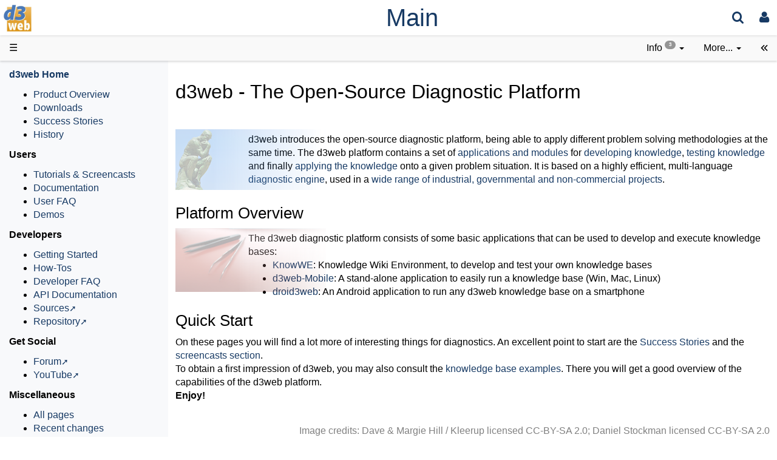

--- FILE ---
content_type: text/html;charset=UTF-8
request_url: https://www.d3web.de/
body_size: 6800
content:
























<!doctype html>
<html lang="en" name="top">
  <head>

  <title>
    D3web: Main
  </title>
  














<meta charset="UTF-8">
<meta http-equiv="Content-Type" content="text/html; charset=UTF-8"/>
<meta http-equiv="x-ua-compatible" content="ie=edge"/>
<meta name="viewport" content="width=device-width, initial-scale=1">
<meta id="template-info" data-template="default"/>



<script type="text/javascript">//<![CDATA[
var LocalizedStrings = {
"javascript.dialog.styles":"Additional Styles",
"javascript.sbox.clone.suffix":"-New",
"javascript.sbox.clone":"Clone this page",
"javascript.slimbox.remoteRequest":"Remote Request {0} of {1}",
"javascript.dialog.plugin":"Plugin",
"javascript.preview.zone":"Preview Zone",
"javascript.filter.all":"( All )",
"javascript.group.validName":"Please provide a valid name for the new Group",
"javascript.dialog.permission":"Page Permission",
"javascript.slimbox.next":"Next&raquo;",
"javascript.broken.image":"Content unavailable! (broken link)",
"javascript.slimbox.previous":"&laquo;Previous",
"javascript.dialog.confirm":"Confirm",
"javascript.favs.show":"Click to show Favorites",
"javascript.slimbox.close":"Close &#215;",
"javascript.dialog.link.attributes":"Wiki Link Attributes",
"javascript.prefs.areyousure":"Without clicking the Save User Preferences button, your changes will be lost. Are you sure you want to exit this page?",
"javascript.edit.findandreplace.nomatch":"No match found!",
"javascript.tip.default.title":"More...",
"javascript.sbox.create":"Create {0}",
"javascript.collapse":"Click to collapse",
"javascript.slimbox.size":"Size: {0}px x {1}px",
"javascript.slimbox.error":"<h2>Error</h2>There was a problem with your request.<br />Please try again",
"javascript.dialog.toc.options":"TOC options",
"javascript.sort.ascending":"Ascending order. Click to reverse sort order",
"javascript.sbox.clearrecent":"Clear Recent Searches",
"javascript.sectionediting.label":"Section Overview",
"javascript.dialog.cancel":"Cancel",
"javascript.edit.areyousure":"Without clicking the Save button, your changes will be lost. Are you sure you want to exit this page?",
"javascript.edit.toolbar.makeSelection":"Please make first a selection.",
"javascript.category.title":"Click to show category [{0}] ...",
"javascript.dialog.principal":"Roles, Groups or Users",
"javascript.dialog.character.entities":"Character entities",
"javascript.slimbox.info":"Image {0} of {1}",
"javascript.slimbox.directLink":"Direct Link to the target",
"javascript.filter.hint":"Enter filter pattern (esc to clear)",
"javascript.favs.hide":"Click to hide Favorites",
"javascript.slimbox.btn":"Click to view {0}",
"javascript.tablefilter":"Filter Table Content",
"javascript.sort.click":"Click to sort",
"javascript.edit.startOfPage":"( Start of page )",
"javascript.quick.edit":"Edit this section",
"javascript.slimbox.caption":"Direct link to {0}",
"javascript.edit.resize":"Drag to resize the text area",
"javascript.edit.allsections":"( All )",
"javascript.sort.descending":"Descending order. Click to reverse sort order",
"javascript.expand":"Click to expand",
"javascript.slimbox.close.title":"Close [Esc]"
};


String.I18N = LocalizedStrings;
String.I18N.PREFIX = "javascript.";
//]]></script>

<link rel="stylesheet" type="text/css" media="screen, projection, print" id="main-stylesheet"
	  href="/templates/default/haddock.css"/>

<link rel='stylesheet' type='text/css' href='KnowWEExtension/css/KnowWE-Plugin-DiaFlux-preview.css' /><link rel='stylesheet' type='text/css' href='KnowWEExtension/css/DefaultEditTool.css' /><link rel='stylesheet' type='text/css' href='KnowWEExtension/css/KnowWE-Plugin-AutoComplete.css' /><link rel='stylesheet' type='text/css' href='KnowWEExtension/css/KnowWE-Plugin-InstantEdit.css' /><link rel='stylesheet' type='text/css' href='KnowWEExtension/css/Todo.css' /><link rel='stylesheet' type='text/css' href='KnowWEExtension/css/termbrowser.css' /><link rel='stylesheet' type='text/css' href='KnowWEExtension/css/jquery-ui.css' /><link rel='stylesheet' type='text/css' href='KnowWEExtension/css/KnowWE-Plugin-CompositeEdit.css' /><link rel='stylesheet' type='text/css' href='KnowWEExtension/css/KnowWE-Plugin-RightPanel.css' /><link rel='stylesheet' type='text/css' href='KnowWEExtension/css/KnowWE-Plugin-DropZone.css' /><link rel='stylesheet' type='text/css' href='KnowWEExtension/css/KnowWE-Plugin-EditMode.css' /><link rel='stylesheet' type='text/css' href='KnowWEExtension/css/KnowWE-Plugin-Include.css' /><link rel='stylesheet' type='text/css' href='KnowWEExtension/css/DefaultTableEditTool.css' /><link rel='stylesheet' type='text/css' href='KnowWEExtension/css/KnowWE-Plugin-Core.css' /><link rel='stylesheet' type='text/css' href='KnowWEExtension/css/KnowWE-Plugin-COOM.css' /><link rel='stylesheet' type='text/css' href='KnowWEExtension/css/menustyling.css' /><link rel='stylesheet' type='text/css' href='KnowWEExtension/css/d3wheel.css' /><link rel='stylesheet' type='text/css' href='KnowWEExtension/css/d3tree.css' /><link rel='stylesheet' type='text/css' href='KnowWEExtension/css/d3force.css' /><link rel='stylesheet' type='text/css' href='KnowWEExtension/css/KnowWE-Plugin-d3web-MarkupSet.css' /><link rel='stylesheet' type='text/css' href='KnowWEExtension/css/KnowWE-Plugin-JSPWiki-Connector.css' /><link rel='stylesheet' type='text/css' href='KnowWEExtension/css/KnowWE-Plugin-TimeDBScript.css' /><link rel='stylesheet' type='text/css' href='KnowWEExtension/css/KnowWE-Plugin-ASP.css' /><link rel='stylesheet' type='text/css' href='KnowWEExtension/css/KnowWE-Plugin-CI4KE.css' /><link rel='stylesheet' type='text/css' href='KnowWEExtension/css/KnowWE-Plugin-SemanticAutocompletion.css' /><link rel='stylesheet' type='text/css' href='KnowWEExtension/css/TextboxList.Autocomplete.css' /><link rel='stylesheet' type='text/css' href='KnowWEExtension/css/TextboxList.css' /><link rel='stylesheet' type='text/css' href='KnowWEExtension/css/KnowWE-Plugin-TestCases.css' /><link rel='stylesheet' type='text/css' href='KnowWEExtension/css/KnowWE-Plugin-Rdf2GoSemanticCore.css' /><link rel='stylesheet' type='text/css' href='KnowWEExtension/css/tooltipster.css' /><link rel='stylesheet' type='text/css' href='KnowWEExtension/css/jquery-treeTable.css' /><link rel='stylesheet' type='text/css' href='KnowWEExtension/css/jquery-ui.min.css' /><link rel='stylesheet' type='text/css' href='KnowWEExtension/css/jquery-ui.structure.min.css' /><link rel='stylesheet' type='text/css' href='KnowWEExtension/css/jquery-ui.theme.min.css' /><link rel='stylesheet' type='text/css' href='KnowWEExtension/css/general.css' /><link rel='stylesheet' type='text/css' href='KnowWEExtension/css/font-awesome-pro/css/all.min.css' /><link rel='stylesheet' type='text/css' href='KnowWEExtension/css/quickiNeutral.css' />

<!-- INCLUDERESOURCES (inlinecss) -->




<script src="/scripts/haddock.js"></script>


<script>if (typeof module === 'object') {
	window.module = module;
	module = undefined;
}</script>

<script type='text/javascript' src='KnowWEExtension/scripts/jquery-2.1.0.min.js'></script><script type='text/javascript' src='KnowWEExtension/scripts/jquery-ui.min.js'></script><script type='text/javascript' src='KnowWEExtension/scripts/react.production.min.js'></script><script type='text/javascript' src='KnowWEExtension/scripts/react-dom.production.min.js'></script><script type='text/javascript' src='KnowWEExtension/scripts/polyfill-promises.min.js'></script><script type='text/javascript' src='KnowWEExtension/scripts/jquery-treeTable.js'></script><script type='text/javascript' src='KnowWEExtension/scripts/jquery-tooltipster.js'></script><script type='text/javascript' src='KnowWEExtension/scripts/jquery-plugin-collection.js'></script><script type='text/javascript' src='KnowWEExtension/scripts/jquery.mousewheel.js'></script><script type='text/javascript' src='KnowWEExtension/scripts/highlight.pack.js'></script><script type='text/javascript' src='KnowWEExtension/scripts/simpleStorage.min.js'></script><script type='text/javascript' src='KnowWEExtension/scripts/jquery-compatibility.js'></script><script type='text/javascript' src='KnowWEExtension/scripts/KnowWE-helper.js'></script><script type='text/javascript' src='KnowWEExtension/scripts/KnowWE.js'></script><script type='text/javascript' src='KnowWEExtension/scripts/KnowWE-notification.js'></script><script type='text/javascript' src='KnowWEExtension/scripts/KnowWE-Plugin-DropZone.js'></script><script type='text/javascript' src='KnowWEExtension/scripts/quicki.js'></script><script type='text/javascript' src='KnowWEExtension/scripts/KnowWE-Plugin-InstantEdit.js'></script><script type='text/javascript' src='KnowWEExtension/scripts/KnowWE-Plugin-AutoComplete.js'></script><script type='text/javascript' src='KnowWEExtension/scripts/DefaultTableEditTool.js'></script><script type='text/javascript' src='KnowWEExtension/scripts/DefaultEditTool.js'></script><script type='text/javascript' src='KnowWEExtension/scripts/KnowWE-Plugin-d3web-MarkupSet.js'></script><script type='text/javascript' src='KnowWEExtension/scripts/KnowWE-Plugin-Rdf2GoSemanticCore.js'></script><script type='text/javascript' src='KnowWEExtension/scripts/KnowWE-EditCommons.js'></script><script type='text/javascript' src='KnowWEExtension/scripts/TextArea.js'></script><script type='text/javascript' src='KnowWEExtension/scripts/KnowWE-Plugin-d3web-basic.js'></script><script type='text/javascript' src='KnowWEExtension/scripts/correction.js'></script><script type='text/javascript' src='KnowWEExtension/scripts/KnowWE-Plugin-TestCases.js'></script><script type='text/javascript' src='KnowWEExtension/scripts/KnowWE-Plugin-JSPWiki-Connector.js'></script><script type='text/javascript' src='KnowWEExtension/scripts/jquery-migrate-1.2.1.js'></script><script type='text/javascript' src='KnowWEExtension/scripts/GrowingInput.js'></script><script type='text/javascript' src='KnowWEExtension/scripts/TextboxList.js'></script><script type='text/javascript' src='KnowWEExtension/scripts/TextboxList.Autocomplete.js'></script><script type='text/javascript' src='KnowWEExtension/scripts/KnowWE-Plugin-SemanticAutocompletion.js'></script><script type='text/javascript' src='KnowWEExtension/scripts/KnowWE-Plugin-CI4KE.js'></script><script type='text/javascript' src='KnowWEExtension/scripts/imagemap.js'></script><script type='text/javascript' src='KnowWEExtension/scripts/loadQuicki.js'></script><script type='text/javascript' src='KnowWEExtension/scripts/saveQuicki.js'></script><script type='text/javascript' src='KnowWEExtension/scripts/Pagination.js'></script><script type='text/javascript' src='KnowWEExtension/scripts/KnowWE-Plugin-Ontology-MarkupSet.js'></script><script type='text/javascript' src='KnowWEExtension/scripts/d3.v3.js'></script><script type='text/javascript' src='KnowWEExtension/scripts/d3force.js'></script><script type='text/javascript' src='KnowWEExtension/scripts/d3tree.js'></script><script type='text/javascript' src='KnowWEExtension/scripts/d3wheel.js'></script><script type='text/javascript' src='KnowWEExtension/scripts/d3download.js'></script><script type='text/javascript' src='KnowWEExtension/scripts/contextmenu.js'></script><script type='text/javascript' src='KnowWEExtension/scripts/KnowWE-Plugin-Include.js'></script><script type='text/javascript' src='KnowWEExtension/scripts/KnowWe-Plugin-OntoVis.js'></script><script type='text/javascript' src='KnowWEExtension/scripts/Todo.js'></script><script type='text/javascript' src='KnowWEExtension/scripts/ToolMenu.js'></script><script type='text/javascript' src='KnowWEExtension/scripts/KnowWE-Plugin-Core.js'></script><script type='text/javascript' src='KnowWEExtension/scripts/KnowWE-Plugin-EditMode.js'></script><script type='text/javascript' src='KnowWEExtension/scripts/KnowWE-Plugin-RightPanel.js'></script><script type='text/javascript' src='KnowWEExtension/scripts/KnowWE-Plugin-Core-Progress.js'></script><script type='text/javascript' src='KnowWEExtension/scripts/KnowWE-Plugin-Core-CompositeEdit.js'></script><script type='text/javascript' src='KnowWEExtension/scripts/KnowWE-Plugin-TermBrowser-Autocompletion.js'></script>






<meta name="wikiContext" content='view'/>

<meta name="wikiBaseUrl" content=''/>
<meta name="wikiPageUrl" content='/Wiki.jsp?page=%23%24%25'/>
<meta name="wikiEditUrl" content='/Edit.jsp?page=%23%24%25'/>
<meta name="wikiCloneUrl" content='/Edit.jsp?page=%23%24%25&clone=Main'/>
<meta name="wikiJsonUrl"
	  content='/ajax'/>
<meta name="wikiPageName" content='Main'/>
<meta name="wikiUserName" content='18.219.59.53'/>
<meta name="wikiTemplateUrl" content='/templates/default/'/>
<meta name="wikiApplicationName" content='D3web'/>

<meta name="wikiXHRSearch" content='/templates/default/../default/AJAXSearch.jsp'/>
<meta name="wikiXHRPreview" content='/templates/default/AJAXPreview.jsp'/>
<meta name="wikiXHRCategories" content='/templates/default/../default/AJAXCategories.jsp'/>
<meta name="wikiXHRHtml2Markup" content='/XHRHtml2Markup.jsp'/>
<meta name="wikiXHRMarkup2Wysiwyg" content='/XHRMarkup2Wysiwyg.jsp'/>

<script type="text/javascript">//<![CDATA[
/* INCLUDERESOURCES (jsfunction) */

//]]></script>

<link rel="search" href="/Wiki.jsp?page=Search"
	  title='Search D3web'/>
<link rel="help" href="/Wiki.jsp?page=TextFormattingRules"
	  title="Help"/>

<link rel="start" href="/Wiki.jsp?page=Main"
	  title="Front page"/>
<link rel="alternate stylesheet" type="text/css" href="/templates/default/haddock.css"
	  title="Standard"/>


<link rel="apple-touch-icon" sizes="180x180" href="favicons/apple-touch-icon.png">
<link rel="icon" type="image/png" sizes="32x32" href="favicons/favicon-32x32.png">
<link rel="icon" type="image/png" sizes="16x16" href="favicons/favicon-16x16.png">
<link rel="manifest" href="favicons/site.webmanifest">
<link rel="mask-icon" href="favicons/safari-pinned-tab.svg" color="#0165a3">
<link rel="shortcut icon" href="favicons/favicon.png">
<meta name="msapplication-TileColor" content="#0165a3">
<meta name="msapplication-config" content="favicons/browserconfig.xml">
<meta name="theme-color" content="#ffffff">



	






	<link rel="stylesheet" type="text/css" media="screen, projection, print"
		  href="/templates/default/skins/denkbares/skin.css"/>
	<link rel="stylesheet" type="text/css" media="screen, projection, print"
		  href="/templates/default/skins/d3web/d3web.css"/>
	<script type="text/javascript"
			src="/templates/default/skins/denkbares/skin.js"></script>


<script type="text/javascript">
	var _paq = window._paq = window._paq || [];
	_paq.push(["disableCookies"]);
	_paq.push(['trackPageView']);
	_paq.push(['enableLinkTracking']);
	(function() {
		var u="//stats.denkbares.com/";
		_paq.push(['setTrackerUrl', u+'matomo.php']);
		_paq.push(['setSiteId', '3']);
		var d=document, g=d.createElement('script'), s=d.getElementsByTagName('script')[0];
		g.type='text/javascript'; g.async=true; g.src=u+'matomo.js'; s.parentNode.insertBefore(g,s);
	})();
</script>






  
  
  
</head>

<body class="context-view">

<div class="container-fluid  fav-left fixed-header">
  














<div class="header" id="header">

	
	

	<div class="topline">

		<div class="cage pull-left" tabindex="0">
			<a class="logo pull-left"
			   href="/Wiki.jsp?page=Main"
			   title="Go to home page Main ">D3web</a>

			
		</div>

		














<div class="cage pull-right userbox user-anonymous" tabindex="0">

  
  <a href="#" aria-label="User Menu" class="btn" data-click-parent=".userbox">
    <span class="icon-user"></span>
  </a>
  <ul class="dropdown-menu pull-right">
    <li>
      
        <a class="wikipage" href="/Wiki.jsp?page=UserPreferences" accesskey="" title="" >
          <span class="icon-user"></span>
          G&#8217;day (anonymous guest)
        </a>
      
      
    </li>

    <li class="divider"></li>

    <li class="dropdown-header">
      
      
        
          <a class="btn btn-default btn-block"  href="/UserPreferences.jsp?redirect=Main">User Preferences</a>
          
         
      
      
      
        
        
          <a class="btn btn-primary btn-block login"  href="/Login.jsp?redirect=Main"><span class="icon-signin"></span> Log in</a>
        
        
        <a class="btn btn-link btn-block register"  href="/Login.jsp?redirect=Main&amp;tab=register">Register a new user!</a>
        
        
      
      
      
    </li>
  </ul>
</div>

		







<form action="/Search.jsp"
  class="form-inline searchbox pull-right"
  id="searchForm" tabindex="0" role="search"
  accept-charset="UTF-8">

  
  <a href="#" aria-label="Quick Search Menu" class="btn" data-click-parent=".searchbox">
    <span class="icon-search"></span>
  </a>
  <ul class="dropdown-menu">
    <li class="dropdown-header">
      <input type="text" size="20" class="form-control" name="query" id="query"
             placeholder="To search, type ahead" />
    </li>
    <li class="dropdown-header">
      <button type="submit"
              class="btn btn-primary btn-block" name="searchSubmit" id="searchSubmit"
  	          value="Go!"> For full search, hit enter...
      </button>
    </li>
    
    <li class="divider"></li>
    <li class="dropdown-header">Recent Searches</li>
    
  </ul>
</form>


		<div class="pagename" title="Main">
			
			

			
				
				
				<a href="#top" tabindex="-1">Main</a>
			

		</div>

	</div>

	





















<div class="navigation" role="navigation">

<ul class="nav nav-pills pull-left">
  
  <li id="menu"><a href="#"><!--&#x2261;-->&#9776;</a></li>

  
  
  

</ul>

<ul class="nav nav-pills pull-right">

    

  

  
  
  

  

  
  
  
  <li id="info" tabindex="0" role="contentinfo">
      <a href="#" accessKey="i">
        <span class="icon-info-menu"></span>
        <span>Info</span>
        <span class="badge">3</span>
        <span class="caret"></span>
      </a>
    <ul class="dropdown-menu pull-right" data-hover-parent="li">
      <li class="dropdown-header">Version : <span class="badge">114</span></li>
      <li class="dropdown-header">Date Modified :
        <span>
        
          <a href="/Diff.jsp?page=Main&amp;r1=114&amp;r2=113">02-May-2020 12:03</a>
        
        
        </span>
      </li>
      <li class="dropdown-header">Author :
		Albrecht Striffler
      </li>
      <li class="dropdown-header">
        
      </li>
      <li class="divider"></li>
      <li class="dropdown-header">
        
        
          <a class="btn btn-xs btn-default " tabindex="0"  href="/PageInfo.jsp?page=Main">More Info...</a>
      </li>
      <li class="dropdown-header">
        
        
        
        <a class="btn btn-xs btn-default disabled" tabindex="0"  href="/Upload.jsp?page=Main"><span class="icon-paper-clip"></span>
          Attachments
          <span class="badge">3</span></a>
      </li>
      <li class="divider"></li>
      <li class="dropdown-header">
        Reading time: 1 mins, 229 words
      </li>
      
      
    </ul>
  </li>
  
  


  
  
  
	<li id="edit"
	  class="disabled">
      
        <a accesskey="e"  href="/Edit.jsp?page=Main"><span class="icon-pencil"></span>
          <span><span class='accesskey'>E</span>dit</span></a>
      
      
    </li>
  
  


  
  
  
  



  
  <li id="more" tabindex="0">
    <a href="#"  data-click-parent="#more">
        <span class="icon-ellipsis-v"></span>
        <span>More...</span>
        <span class="caret"></span>
    </a>
    <ul class="dropdown-menu pull-right">
      
      

        
        <li>
          
            <a class="slimbox-link"  href="/Wiki.jsp?page=Main&amp;skin=raw">View Page Source</a>
          
          
        </li>

        
        <li>
          
            <a class="interwiki"  href="/Wiki.jsp?page=Main&amp;skin=reader">Show Reader View</a>
          
          
        </li>

      
      


      
      
      
      
      
      

      
      
      
      

      

      
      

    </ul>
  </li>

</ul>

</div>




</div>

  
  
  

  <div class="content active" data-toggle="li#menu,.sidebar>.close"
                                       data-toggle-pref="Sidebar" >
    <div class="page" role="main">
      











<div class="page-content ">

  




























<p><param class='editanchor first' sectionid='e60ad968' />
</p><h2 id="section-Main-D3webTheOpenSourceDiagnosticPlatform"> d3web - The Open-Source Diagnostic Platform <a class="hashlink" href="#section-Main-D3webTheOpenSourceDiagnosticPlatform">#</a></h2>
<param class='editanchor' sectionid='9b57fdf5' />
<p><param class='editanchor' sectionid='5c798b1' />
<br />
</p>
<p><param class='editanchor' sectionid='4a72feb5' />
<table border="0" class="imageplugin">
<tr><td style="position:absolute;opacity:0.3;"><img src="/attach/Main/denker_100.png" /></td></tr>
</table>

<param class='editanchor' sectionid='9b595b12' />
</p>
<p><param class='editanchor' sectionid='6d2a063c' />
</p>
<div style="margin-left:120px;margin-top:-5px;max-width:900px;min-height:96px;"> 
d3web introduces the open-source diagnostic platform, being able to apply different problem solving methodologies at the same time. The d3web platform contains a set of <a class="wikipage" href="/Wiki.jsp?page=Products">applications and modules</a> for <a class="wikipage" href="/Wiki.jsp?page=KnowWE">developing knowledge</a>, <a class="wikipage" href="/Wiki.jsp?page=Testing-App">testing knowledge</a> and finally <a class="wikipage" href="/Wiki.jsp?page=Mobile-App">applying the knowledge</a> onto a given problem situation. It is based on a highly efficient, multi-language <a class="wikipage" href="/Wiki.jsp?page=D3web-Core">diagnostic engine</a>, used in a <a class="wikipage" href="/Wiki.jsp?page=Success%20Stories">wide range of industrial, governmental and non-commercial projects</a>.
</div>
<p />
<p><param class='editanchor' sectionid='2a9bfd56' />
<h3 id="section-Main-PlatformOverview"> Platform Overview<a class="hashlink" href="#section-Main-PlatformOverview">#</a></h3>
<param class='editanchor' sectionid='9b5ab82f' />
</p>
<p><param class='editanchor' sectionid='4a2c7d73' />
<table border="0" class="imageplugin">
<tr><td style="position:absolute;opacity:0.3;"><img src="/attach/Main/pickers_100.png" height="105" width="248" /></td></tr>
</table>

<param class='editanchor' sectionid='9b5ba0ed' />
</p>
<p><param class='editanchor' sectionid='f902b11b' />
</p>
<div style="margin-left:120px;margin-top:-5px;min-height:96px;"> 
The d3web diagnostic platform consists of some basic applications that can be used to develop and execute knowledge bases:
<ul><li><a class="wikipage" href="/Wiki.jsp?page=KnowWE">KnowWE</a>: Knowledge Wiki Environment, to develop and test your own knowledge bases
</li><li><a class="wikipage" href="/Wiki.jsp?page=Mobile-App">d3web-Mobile</a>: A stand-alone application to easily run a knowledge base (Win, Mac, Linux)
</li><li><a class="wikipage" href="/Wiki.jsp?page=Droid3web-App">droid3web</a>: An Android application to run any d3web knowledge base on a smartphone
</li></ul></div>
<p><param class='editanchor' sectionid='628493bd' />
<h3 id="section-Main-QuickStart"> Quick Start<a class="hashlink" href="#section-Main-QuickStart">#</a></h3>
<param class='editanchor' sectionid='3b540e93' />
On these pages you will find a lot more of interesting things for diagnostics. An excellent point to start are the <a class="wikipage" href="/Wiki.jsp?page=Success%20Stories">Success Stories</a> and the <a class="wikipage" href="/Wiki.jsp?page=Tutorial">screencasts section</a>. <br />
To obtain a first impression of d3web, you may also consult the <a class="wikipage" href="/Wiki.jsp?page=Demos">knowledge base examples</a>. There you will get a good overview of the capabilities of the d3web platform.<br /> <b>Enjoy!</b>
</p>
<p><param class='editanchor' sectionid='1ae7f5b' />
</p>
<div style="color:gray;text-align:right;position:relative;top:25px;">
Image credits: Dave &amp; Margie Hill / Kleerup licensed CC-BY-SA 2.0; Daniel Stockman licensed CC-BY-SA 2.0
</div>
<p><param class='editanchor closing' />
<div id='KnowWEProcessingIndicator' class='ajaxloader' state='idle' style='display:none'><img src='KnowWEExtension/images/ajax-100.gif' /></div><input type='hidden' id='knowWEInfoWeb' value='default_web'><input type='hidden' id='knowWEInfoPageName' value="Main"><input type='hidden' id='knowWEInfoPageVersion' value='114'><input type='hidden' id='knowWEInfoPageDate' value='1588413814563'><input type='hidden' id='knowWEInfoUser' value="18.219.59.53"><input type='hidden' id='knowWEInfoLanguage' value='en'><input type='hidden' id='knowWEInfoStatus' value='1'><div style='display:none' comment='The following infos can be edited by the user any time, so it should only be used for superficial rendering/styling, not as a security check!'><input type='hidden' id='knowWEInfoAdmin' value='false'><input type='hidden' id='knowWEInfoCanWrite' value='false'><input type='hidden' id='knowWEInfoCanView' value='true'><input type='hidden' id='knowWEInfoCanCreatePages' value='false'><input type='hidden' id='knowWEInfoTemplate' value='default'></div><div type='hidden' style='display:none' id='knowWEInfoAttachments'><span class="knowWEInfoAttachmentName" data-size="39001">calendar_100.png</span><span class="knowWEInfoAttachmentName" data-size="39513">denker_100.png</span><span class="knowWEInfoAttachmentName" data-size="47499">pickers_100.png</span></div></p>











  

</div>

      








<div class="page-footer visible-print">
  
    
      This page (revision-114) was last changed on <a href="/Diff.jsp?page=Main&amp;r1=114&amp;r2=113">02-May-2020 12:03</a> by <a class="wikipage" href="/Wiki.jsp?page=Albrecht%20Striffler">Albrecht Striffler</a>
    
    
    
    <a href="#top" title="Go to top" class="btn">Top<span class="caret-up"></span></a>
  

  
</div>

    </div>
    









<div class="sidebar">

  
  

  

  <div class="leftmenu">
    <p><param class='editanchor first' sectionid='ea726f0b' />
<b><a class="wikipage" href="/Wiki.jsp?page=Main">d3web Home</a></b>
</p><p><param class='editanchor' sectionid='309db195' />
</p>
<ul><li><a class="wikipage" href="/Wiki.jsp?page=Products">Product Overview</a>
</li><li><a class="wikipage" href="/Wiki.jsp?page=Downloads">Downloads</a>
</li><li><a class="wikipage" href="/Wiki.jsp?page=Success%20Stories">Success Stories</a>
</li><li><a class="wikipage" href="/Wiki.jsp?page=History">History</a>
</li></ul><p><param class='editanchor' sectionid='f8022e18' />
<b>Users</b>
</p>
<p><param class='editanchor' sectionid='3ea39e1f' />
</p>
<ul><li><a class="wikipage" href="/Wiki.jsp?page=Tutorial">Tutorials &amp; Screencasts</a>
</li><li><a class="wikipage" href="/Wiki.jsp?page=Doc%20Overview">Documentation</a>
</li><li><a class="wikipage" href="/Wiki.jsp?page=User%20FAQ">User FAQ</a>
</li><li><a class="wikipage" href="/Wiki.jsp?page=Demos">Demos</a>
</li></ul><p><param class='editanchor' sectionid='551eef4b' />
<b>Developers</b>
</p>
<p><param class='editanchor' sectionid='80b168d8' />
</p>
<ul><li><a class="wikipage" href="/Wiki.jsp?page=Getting%20Started">Getting Started</a>
</li><li><a class="wikipage" href="/Wiki.jsp?page=How-Tos">How-Tos</a>
</li><li><a class="wikipage" href="/Wiki.jsp?page=Developer%20FAQ">Developer FAQ</a>
</li><li><a class="wikipage" href="/Wiki.jsp?page=API%20Documentation">API Documentation</a>
</li><li><a class="external" href="https://github.com/denkbares">Sources</a><img class="outlink" src="/images/out.png" alt="" />
</li><li><a class="external" href="https://repo.denkbares.com/webapp/#/artifacts/browse/tree/General/releases-public">Repository</a><img class="outlink" src="/images/out.png" alt="" />
</li></ul><p><param class='editanchor' sectionid='8cca1f37' />
<b>Get Social</b>
</p>
<p><param class='editanchor' sectionid='9d77989d' />
</p>
<ul><li><a class="external" href="https://github.com/denkbares/d3web-KnowWE/discussions">Forum</a><img class="outlink" src="/images/out.png" alt="" />
</li><li><a class="external" href="http://www.youtube.com/user/d3webCommunity">YouTube</a><img class="outlink" src="/images/out.png" alt="" />
</li></ul><p><param class='editanchor' sectionid='93bd4104' />
<b>Miscellaneous</b>
</p>
<p><param class='editanchor' sectionid='f95fea3e' />
</p>
<ul><li><a class="wikipage" href="/Wiki.jsp?page=PageIndex">All pages</a>
</li><li><a class="wikipage" href="/Wiki.jsp?page=RecentChanges">Recent changes</a>
</li><li><a class="wikipage" href="/Wiki.jsp?page=InstalledTagHandlers">Installed plugins</a>
</li><li><a class="wikipage" href="/Wiki.jsp?page=Contact">Contact</a> / <a class="wikipage" href="/Wiki.jsp?page=Imprint">Impressum</a>
</li><li><a class="wikipage" href="/Wiki.jsp?page=Privacy%20Statement">Privacy Statement</a>
</li></ul><p><param class='editanchor' sectionid='2b6c88f7' />

</p>
<p><param class='editanchor closing' />
</p>
    
  </div>

  <div class="leftmenufooter">
    <p><param class='editanchor first' sectionid='7bb31c8e' />
</p><p />
<p><param class='editanchor closing' />
</p>
    
  </div>

  

  

</div>
  </div>
  







<div class="footer">

  

  <div class="wiki-version">JSPWiki v2.11.0-git-12
    
  </div>

</div>

</div>

</body>
</html>



--- FILE ---
content_type: text/html;charset=UTF-8
request_url: https://www.d3web.de/KnowWE.jsp?action=GetNotificationsAction&tstamp=1770110955701
body_size: -213
content:
[]












--- FILE ---
content_type: text/css
request_url: https://www.d3web.de/KnowWEExtension/css/KnowWE-Plugin-DiaFlux-preview.css
body_size: -134
content:

.objectinfo.type_flowchart .preview {
	white-space: normal;
}


.objectinfo .preview.node.traced, .objectinfo .preview.edge.traced {
	background-color: rgba(185, 185, 0, 0.25);
}


.objectinfo .preview.node.active, .objectinfo .preview.edge.active {
	background-color: rgba(207, 255, 207, 0.5);
}

--- FILE ---
content_type: text/css
request_url: https://www.d3web.de/KnowWEExtension/css/KnowWE-Plugin-AutoComplete.css
body_size: 99
content:

#findSuggestionMenu li {
	max-width: 270px;
}

#findSuggestionMenu li {
	vertical-align: top;
	white-space: nowrap;
	text-overflow: ellipsis;
}

#findSuggestionMenu li > img {
	max-width: 16px;
	max-height: 16px;
}

#findSuggestionMenu_Tooltip > .tooltip_title {
	vertical-align: middle;
	margin-bottom: 5px;
}

#findSuggestionMenu_Tooltip > .tooltip_title > img {
	vertical-align: top;
	max-width: 24px;
	max-height: 24px;
}

#findSuggestionMenu_Tooltip > .tooltip_title > b {
	vertical-align: text-bottom;
	font-size: 120%;
}

#findSuggestionMenu_Tooltip > .tooltip_title > img ~ b {
	line-height: 24px;
}

#findSuggestionMenu_Tooltip p {
	margin-top: 1em;
}

#findSuggestionMenu_Tooltip pre {
	background: transparent;
	border: none;
	border-left: 2px solid #ddd;
	padding: 0;
	font-size: 100%;
}

#findSuggestionMenu_Tooltip {
	max-width: 300px;
	position: fixed;
	left: 20px;
	border: 1px solid #7F7F66;
	color: black;
	background-color: #FFFFCC;
	font-size: 80%;
	padding: 0.5em;
	z-index: 2010;
	overflow-y: auto;
}

#findSuggestionMenu_Tooltip ul li {
	list-style-type: disc;
	padding-left: 0;
	white-space: normal;
}



--- FILE ---
content_type: text/css
request_url: https://www.d3web.de/KnowWEExtension/css/KnowWE-Plugin-InstantEdit.css
body_size: 59
content:
.nested-tool-menu {
    display: inline-block;
}

.nested-tool-menu .controls {
    display: none;
}

.nested-tool-menu:hover .controls {
    display: inline;
}

.nested-tool-menu:hover {
    top: -1px;
    bottom: -1px;
    left: -1px;
    right: -15px;
    border: 1px dotted gray;
    border-radius: 4px;
    -moz-border-radius: 4px;
}

.editarea .buttons {
    padding-bottom: 10px;
}

.editarea a.action.save, .editarea a.action.cancel, .editarea a.action.add, .editarea a.action.delete, .editarea a.action.format {
    padding: 0.25em 0.5em;
    display: inline-block;
    text-decoration: none;
    line-height: normal;
    border: 1px solid #DDD;
    background: #F9F9F9;
    white-space: nowrap;
    box-sizing: content-box;
    -moz-box-sizing: content-box;
    -ms-box-sizing: content-box;
    -webkit-box-sizing: content-box;
}

.editbuttons {
    width: 100%;
}

.editbuttons p {
    width: 40px;
    display: inline-table;
}

.changenotearea {
    padding: .25em;
}

.changenotearea span {
    font-weight: bold;
}

--- FILE ---
content_type: text/css
request_url: https://www.d3web.de/KnowWEExtension/css/KnowWE-Plugin-CompositeEdit.css
body_size: 1314
content:
/*
 * Copyright (C) 2014 denkbares GmbH, Germany
 *
 * This is free software; you can redistribute it and/or modify it under the
 * terms of the GNU Lesser General Public License as published by the Free
 * Software Foundation; either version 3 of the License, or (at your option) any
 * later version.
 *
 * This software is distributed in the hope that it will be useful, but WITHOUT
 * ANY WARRANTY; without even the implied warranty of MERCHANTABILITY or FITNESS
 * FOR A PARTICULAR PURPOSE. See the GNU Lesser General Public License for more
 * details.
 *
 * You should have received a copy of the GNU Lesser General Public License
 * along with this software; if not, write to the Free Software Foundation,
 * Inc., 51 Franklin St, Fifth Floor, Boston, MA 02110-1301 USA, or see the FSF
 * site: http://www.fsf.org.
 */

.ui-dialog {
	border: 1px solid #9ACBFB !important;
	padding: 0 0 0 0 !important;
	z-index: 3000 !important;
}

.ui-dialog .ui-dialog-titlebar {
	padding: .4em 1em;
	position: relative;
	background-image: none !important;
	background-color: rgba(193, 206, 226, 0.65) !important;
	color: #036 !important;
}

.ui-dialog-titlebar h3 {
	margin: 0 0 0 0;
	padding: 0 0 0 0;
}

#maximizeCompositeView {
	float: right;
	position: relative;
	right: -8px;
	top: -1px;
	cursor: pointer;
	background: url('../images/maximize_minimize.png') no-repeat;

}

#maximizeCompositeView.minimized {
	background-position: 0 0;
	width: 16px;
	height: 16px;
}

#maximizeCompositeView.maximized {
	background-position: 0 -66px;
	width: 16px;
	height: 16px;
}

.type_ObjectInfo h3 {
	margin: 0 0 0 0;
	padding: 0 0 0 0;
	font-weight: bold;
	font-size: 140%;
}

.type_ObjectInfo .lookUpForm {
	margin-top: 0.8em;
}

.sectionStart {
	font-size: 125%;
	border-bottom: 1px solid #aaa;
	font-weight: bold;
	margin-left: 0px !important;
}

.articleName {
	font-size: 110%;
	margin-bottom: 0.7em !important;
	margin-top: 0.85em;
	font-weight: bold;
}

.articleName a {
	color: #036 !important;
}

.articleName a:hover {
	color: blue !important;
}

.type_ObjectInfo .articleName {
	margin-left: 0.8em;
}

#compositeEdit .defaultMarkupFrame .markupText {
	padding: 0 0 0 0;
}

#compositeEdit .markupText > div {
	margin-left: 0.4em;
}

#compositeEdit .markupText > div > div {
	margin-left: 10px;
	margin-bottom: 10px;
}

#compositeEdit .defaultEditTool {
	margin: 0 0 0 0 !important;
	padding: 0 5px 0 5px !important;
}

#compositeEdit .defaultMarkupFrame {
	margin-bottom: 10px;
}

.type_ObjectInfo .previewItem {
	margin-left: 1em;
}

.type_ObjectInfo .objectinfo.preview.reference {
	margin-left: 1em;
}

#compositeEdit .objectinfo.preview {
	margin-bottom: 0 !important;
	padding-left: 3px;
	white-space: pre-wrap;
	border: 1px solid #DDD;
	border-right: 1px solid white;
	border-left: 1px solid white;
	border-bottom: 1px solid white;
}

#compositeEdit .objectinfo.preview:hover {
	border-right: 1px solid #DDD;
	border-left: 1px solid #DDD;
	border-bottom: 1px solid #DDD;
	background-color: #F9F9F9;
}

#compositeEdit .onlyObjectInfoPage {
	display: none;
}

.hidden {
	margin-bottom: 0px !important;
	margin-left: 0px !important;
}

#compositeEdit .hidden > div {
	margin-left: 10px;
	margin-bottom: 10px;
}

#compositeEdit .ueeditmarker {
	background-color: #9ACBFB;
	position: absolute;
	width: 3px;
	left: -9px;
	top: 0px;
	z-index: 1000;
}

#compositeEdit .ueeditmarker:after {
	font-family: "Font Awesome 5 Pro", "Font Awesome 5 Free";
	content: "\f040";
	display: block;
	position: relative;
	left: -15px;
}

.tool-menu-click input {
	background-color: #F5FAFF;
	transition: width 100ms linear;
}

.ui-widget-overlay {
	position: fixed !important;
	top: 0 !important;
	left: 0 !important;
	top: 0;
	bottom: 0;
	left: 0;
	right: 0;
	background: #aaaaaa !important;
	opacity: 0.7 !important;
	z-index: 999 !important;
}

/*
.ui-dialog { z-index: 0 !important ;}
*/

.ui-dialog .ui-dialog-buttonpane {
	text-align: left;
	border-width: 1px 0 0 0;
	background-image: none;
	margin: 0 0 0 0;
	padding: .4em 1em !important;
	background-color: rgba(193, 206, 226, 0.65) !important;
	position: relative;
	/* bottom: 0px; */
	/* right: 0px; */
	/* left: 0px; */
}

.ui-dialog .ui-dialog-buttonpane .ui-dialog-buttonset {
	float: left !important;
}

.ui-dialog button:disabled {
	background: white;
	color: gray;
	cursor: default;
	opacity: 0.2;
}

.ui-dialog .ui-button {
	margin-right: 5px !important;
	margin-top: 0px !important;
	margin-bottom: 0px !important;
	color: #036 !important;
}

.no-close .ui-dialog-titlebar-close {
	display: none !important;
}

#compositeEdit .expandPanelButton {
	font-size: x-small;
	text-transform: uppercase;
	padding: 1px 4px;
	border-radius: 4px;
	border: 1px solid #666;
	margin: 0 13px;
	color: #666;
}

--- FILE ---
content_type: text/css
request_url: https://www.d3web.de/KnowWEExtension/css/KnowWE-Plugin-Core.css
body_size: 3107
content:
/*
 * Copyright (C) 2014 denkbares GmbH, Germany
 *
 * This is free software; you can redistribute it and/or modify it under the
 * terms of the GNU Lesser General Public License as published by the Free
 * Software Foundation; either version 3 of the License, or (at your option) any
 * later version.
 *
 * This software is distributed in the hope that it will be useful, but WITHOUT
 * ANY WARRANTY; without even the implied warranty of MERCHANTABILITY or FITNESS
 * FOR A PARTICULAR PURPOSE. See the GNU Lesser General Public License for more
 * details.
 *
 * You should have received a copy of the GNU Lesser General Public License
 * along with this software; if not, write to the Free Software Foundation,
 * Inc., 51 Franklin St, Fifth Floor, Boston, MA 02110-1301 USA, or see the FSF
 * site: http://www.fsf.org.
 */

/* ################################################## */
/* ------------Default Markup Styles----------------- */
/* ################################################## */

.defaultMarkupFrame {
	border: 1px solid #DDD;
	position: relative;
	margin: 0 0 5px 0;
	padding: 0 0 0 0;
	clear: left;
}

.defaultMarkupFrame.frameless, .defaultMarkupFrame.headerless {
	border: none;
}

.defaultMarkup {
	position: relative;
	background-color: #F9F9F9;
	margin-right: 0;
	margin-left: 0;
	min-height: 30px;
	overflow-x: hidden;
	overflow-y: visible;
}

.defaultMarkup .markupText {
	white-space: pre-wrap;
	padding: 3px 3px 3px 3px;
}

.defaultMarkup .markupAnnotation, .defaultMarkup .compilerAnnotations {
	display: block;
}

.frameless .markupAnnotation, .frameless .compilerAnnotations {
	display: none;
}

.frameless .markupHeader, .headerless .markupHeader {
	display: none;
}

.defaultMarkup .markupText .header {
	font-size: 16px;
	font-weight: bold;
	padding-top: 12px;
	padding-bottom: 12px;
}

.defaultMarkupFrame .headerMenu .markupHeader {
	overflow: hidden;
	padding: 3px 10px 3px 10px;
}

.defaultMarkupFrame .headerToolbar .markupHeader {
	overflow: hidden;
	padding: 3px;
}

.headerToolbar .markupHeader span {
	font-weight: bold;
	padding-left: 5px;
}

.headerToolbar .markupHeader .markupTools {
	margin-left: 10px;
}

.headerToolbar .markupHeader .markupTools div {
	display: inline;
	padding: 0 3px 0 3px;
}

.defaultMarkupFrame .markupHeaderFrame {
	top: 1px;
	white-space: nowrap;
	z-index: 500;
	overflow: visible;
}

.defaultMarkupFrame .headerMenu {
	opacity: 0.3;
	z-index: 500;
	max-width: 35px;
	background-color: white;
	right: 1px;
	position: absolute;
	border-left: 1px solid #DDD;
	border-bottom: 1px solid #DDD;
	border-bottom-left-radius: 10px;
	-moz-border-radius-bottomleft: 10px;
}

.defaultMarkupFrame .headerToolbar {
	background-color: #DDD;
	left: 1px;
}

.defaultMarkupFrame .markupTools {
	display: inline;
}

.defaultMarkupFrame .markupMenuIndicator {
	/*noinspection CssUnknownTarget*/
	background: white url(../../templates/KnowWE/images/arrdownsmall.gif) no-repeat right 50%;
	padding-right: 15px;
}

.defaultMarkupFrame .markupMenu {
	display: none;
	position: relative;
	border: 2px solid #DDD; /*Template: Haddock*/
	/*border: 1px solid #DDD; !*TODO: add for Template KnowWE*!*/
	/*margin: -1px -2px -1px -1px; !*TODO: add for Template KnowWE*!*/
	background-color: white;
	z-index: 750;
	overflow: auto;
	max-height: 70vh;
}

.defaultMarkupFrame .markupMenuItem {
	display: block;
	list-style: none;
	padding: 0.25em;
	white-space: nowrap;
	margin-bottom: 0;
}

.defaultMarkupFrame .markupMenuItem > img {
	vertical-align: -3px;
	padding-right: 3px;
}

.defaultMarkupFrame .markupMenuItem a.markupMenuItem {
	padding: 0.25em;
	margin: -0.25em;
	color: #036;
	border: 0;
}

.defaultMarkupFrame .customMenuItem a.markupMenuItem {
	margin: 0;
	margin-left: -0.25em;
	margin-right: -0.25em;
}

.defaultMarkupFrame a.markupMenuItem:hover {
	background-color: #EEE;
	text-decoration: none;
	color: #003DF5;
}

.defaultMarkupFrame .headerMenu .markupIcon {
	vertical-align: -7px;
}

.defaultMarkupFrame .headerToolbar .markupIcon {
	vertical-align: -3.5px;
}

.markupMenuDivider {
	line-height: 0;
	border-top: 1px solid #DDD;
	display: block;
}

span.markupMenuItem {
	padding: 0 !important;
}

.defaultMarkupFrame .long-op-progress-container .long-progress:first-of-type {
	margin-top: 5px;
}

.defaultMarkupFrame .long-op-progress-container .long-progress {
	margin-top: 10px;
}

.defaultMarkupFrame .long-op-progress-container .long-progress-bar {
	display: inline-block;
	width: 50%;
	height: 21px;
	position: relative;
}

.KnowWE .defaultMarkupFrame .long-op-progress-container .long-progress-bar {
	height: 12px;
}

.defaultMarkupFrame .long-op-progress-container .long-progress-bar .long-progress-bar-percent {
	position: absolute;
	top: -3px;
	left: 10px;
	right: 10px;
	text-align: center;
}

.defaultMarkupFrame .long-op-progress-container .long-progress-bar .ui-progressbar-value {
	height: 21px;
}

.KnowWE .defaultMarkupFrame .long-op-progress-container .long-progress-bar .ui-progressbar-value {
	height: 21px;
}

.defaultMarkupFrame .long-op-progress-container .long-progress-state {
	display: inline-block;
	position: relative;
	top: -3px;
	margin: 2px 2px 2px 5px;
	background-image: none
}

.haddock .defaultMarkupFrame .long-op-progress-container .long-progress-state {
	top: -5px;
}

.KnowWE .defaultMarkupFrame .long-op-progress-container .long-progress-state {
	margin-right: 8px;
}

.defaultMarkupFrame .long-op-progress-container .long-progress-state:hover {
	cursor: pointer;
}

.defaultMarkupFrame .long-op-progress-container .long-progress-state:before {
	font-family: "Font Awesome 5 Pro", "Font Awesome 5 Free";
	content: "\f04d";
	color: #CC3333;
	font-weight: 900;
}

.defaultMarkupFrame .long-op-progress-container .long-progress-error .long-progress-state {
	background-image: none;
}

.defaultMarkupFrame .long-op-progress-container .long-progress-error .long-progress-state:before {
	font-family: "Font Awesome 5 Pro", "Font Awesome 5 Free";
	content: "\f111";
	color: #CC3333;
	background-image: none;
	font-weight: 900;
}

.defaultMarkupFrame .long-op-progress-container .long-progress-success .long-progress-state {
	background-image: none;
}

.defaultMarkupFrame .long-op-progress-container .long-progress-success .long-progress-state:before {
	font-family: "Font Awesome 5 Pro", "Font Awesome 5 Free";
	content: "\f111";
	color: #6A9514;
	font-weight: 900;
}

.defaultMarkupFrame .long-op-progress-container .long-progress-bar-message,
.defaultMarkupFrame .long-op-progress-container .long-progress-close {
	display: inline-block;
	margin-left: 5px;
	top: -4px;
	position: relative;
	user-select: none;
}

.defaultMarkupFrame .long-op-progress-container .long-progress-close {
	color: grey;
}

/*
 * make sure that in print-out all titles are visible,
 * but no menus
 */
@media print {
	.defaultMarkupFrame .markupMenu {
		opacity: 0 !important;
	}

	.defaultMarkupFrame .headerMenu {
		max-width: 250px !important;
		border-width: 0 !important;
	}

	.defaultMarkupFrame .headerMenu .markupHeader {
		padding: 3px 0 0 0 !important;
	}

	.defaultMarkupFrame .markupMenuIndicator {
		padding-right: 0;
		visibility: hidden;
	}
}

.objectinfo.preview {
	display: block; /* inline-block;*/
	vertical-align: top;
	margin-bottom: 0.5em;
}

.objectinfo.preview .indent {
	display: none;
}

.objectinfo.preview.type_CoveringList .relation, .objectinfo.preview.type_CoveringList .ellipse {
	margin-left: 1em;
}

.objectinfo-header-name {
	font-size: 18px;
	line-height: 1.2;
}

.objectinfo-header-class {
	margin-left: 5px;
	font-size: 18px;
	font-weight: normal;
}

/* ################################################## */
/* ------------Tool Menu Styles----------------- */
/* ################################################## */

.toolMenuDecorated {
	position: relative;
	white-space: normal;
}

.toolsMenuDecorator {
	top: -1px;
	bottom: -1px;
	left: -1px;
	right: -15px;
	border: 1px dotted gray;
	border-radius: 4px;
	-moz-border-radius: 4px;
	text-align: right;
	background: url(../../KnowWEExtension/d3web/icon/dropdown-opaque.png) no-repeat right 50%;
	padding-right: 15px;
	visibility: hidden;
}

.toolMenuFrame {
	position: relative;
	margin: 0 0 0 0;
	padding: 0 0 0 0;
}

.toolMenuFrame .markupHeader {
	overflow: hidden;
	padding: 3px 10px 3px 10px;
}

.toolMenuFrame .markupHeaderFrame {
	position: absolute;
	top: 1px;
	right: 1px;
	border-left: 1px solid #DDD;
	border-bottom: 1px solid #DDD;
	border-bottom-left-radius: 10px;
	-moz-border-radius-bottomleft: 10px;
	background-color: white;
	white-space: nowrap;
	z-index: 500;
	overflow: visible;
}

.toolMenuFrame .markupTools {
	display: inline;
	vertical-align: -3px;
}

.toolMenuFrame .markupMenuIndicator {
	/*noinspection CssUnknownTarget*/
	background: white url(../../templates/KnowWE/images/arrdownsmall.gif) no-repeat right 50%;
	padding-right: 15px;
}

.toolMenuFrame .markupMenu {
	position: relative;
	border: 2px solid #DDD;
	background-color: white;
	z-index: 750;
	max-height: 70vh;
	overflow: auto;
}

.toolMenuFrame .markupMenuItem {
	display: block;
	list-style: none;
	padding: 0.25em;
	white-space: nowrap;
	margin-bottom: 0;
}

.toolMenuFrame .markupMenuItem > img {
	vertical-align: -3px;
	color: #036;
}

.toolMenuFrame .markupMenuItem a.markupMenuItem {
	padding: 0.25em;
	margin: -0.25em;
	border: 0;
}

.InlineTool a.markupMenuInlineSpacer {
	padding: 0 1px 0 1px;
}

.InlineTool a.markupMenuInlineItem {
	padding: 0 3px 0 3px;
	margin: 0 1px 0 1px;
	border: 1px solid grey;
	border-radius: 3px;
	display: inline-block;
	min-width: 1.5em;
	text-align: center;
}

.toolMenuFrame .customMenuItem a.markupMenuItem {
	margin: 0;
	margin-left: -0.25em;
	margin-right: -0.25em;
	border: 0;
}

.toolMenuFrame a.markupMenuItem:hover {
	background-color: #EEE;
	text-decoration: none;
	color: #003DF5;
}

.toolMenuFrame .markupHeader .markupIcon {
	vertical-align: -7px;
}

.long-progress-report {
	margin-bottom: 5px;
}

.defaultMarkup .markupText .long-progress-report a.action {
	position: relative;
	display: inline-block;
	padding: 0.25em 0.5em;
	margin: 2px 0.3em;
	min-width: 80px;
	text-decoration: none;
	text-align: center;
	line-height: normal;
	border: 1px solid #DDD;
	background: #F9F9F9;
	white-space: nowrap;
	box-sizing: content-box;
	-moz-box-sizing: content-box;
	-ms-box-sizing: content-box;
	-webkit-box-sizing: content-box;
}

.defaultMarkup .markupText .long-progress-report a.action .fa {
	position: relative;
	top: -1px;
	padding-right: 5px;
	margin-bottom: -4px;
}


.type_RenderKDOM .markupText {
	overflow-x: auto;
}

.type_RenderKDOM td {
	white-space: pre;
}

/* ################################################## */
/* ------------Packaging Styles----------------- */
/* ################################################## */

.packageOpacity {
	color: rgba(121, 79, 64, 0.4);
}

.defaultMarkupFrame.type_Package .packageOpacity {
	color: rgba(121, 79, 64, 1.0)
}

i.packageOpacity {
	color: unset;
	opacity: 0.4;
}

.defaultMarkupFrame.type_Package i.packageOpacity {
	color: unset;
	opacity: 1.0 !important;
}


/* ################################################## */
/* -----------Navigation knowwe-pagination Styles----------- */
/* ################################################## */

i.knowwe-paginationNavigationIcons {
	padding: 0 5px 0 5px;
}

.knowwe-paginationToolSeparator {
	display: inline-block;
	margin-left: 10px;
	margin-right: 10px;
	border-left: 2px solid #DDD;
	height: 10px;
}

.knowwe-paginationToolbar {
	margin-left: 5px;
	margin-right: 5px;
	position: relative;
	white-space: nowrap;
	display: inline-block;
	color: #808080;
}

.knowwe-paginationToolbar label {
	font-weight: inherit;
}

.knowwe-paginationToolbar .filter-activator {
	position: relative;
	bottom: -1px;
	margin: 3px 3px 3px 4px;
}

table.knowwe-pagination th.sortable span {
	color: #036;
	text-decoration: none;
	cursor: pointer;
	user-select: none;
}

table.knowwe-pagination th.sortable span:hover {
	color: blue;
	text-decoration: underline;
	cursor: pointer;
}

table.knowwe-pagination th.sortable .sorting-icon {
	text-decoration: none;
	margin-left: 5px;
}

table.knowwe-pagination th.sortable .secondary {
	color: grey;
}

table.knowwe-pagination th img {
	position: relative;
	top: 2px;
}

table.knowwe-pagination th img.sorting {
	float: right;
}

table.knowwe-pagination th img.filter {
	float: left;
}

table.knowwe-pagination th img.filter:hover {
	cursor: pointer;
}

.pagination-filter-tooltipster.tooltipster-knowwe .tooltipster-content {
	max-height: 450px;
}

.filter-parent .pagination-filter-list {
	list-style-type: none;
	padding: 0;
	max-height: 330px;
	overflow: auto;
}

.filter-parent input[type=checkbox] {
	margin: 3px 6px 3px 4px;
}

.filter-parent ul {
	margin: 0.5em 0;
}

.filter-parent label {
	position: relative;
	bottom: 1px;
	user-select: none;
	padding: 3px 5px 2px 0;
	margin: 0;
}

.filter-parent .pagination-filter-list li {
	white-space: pre;
}

.filter-parent #filter-input {
	width: 150px;
}

.filter-parent .filter-input-indicator-parent {
	display: inline-block;
	height: 22px;
	width: 22px;
	overflow: hidden;
	vertical-align: middle;
	visibility: hidden;
	opacity: 0;
}

.filter-parent .filter-input-indicator-parent.loading-texts {
	visibility: initial;
	opacity: 1;
	transition: opacity 200ms ease-in 200ms;
}

.filter-parent .filter-input-indicator {
	padding: 5px;
}

.filter-icon {
	padding-right: 5px;
}

.filter-parent .toggle-box-parent {
	margin-top: 8px;
}

.filter-parent button.toggle-box {
	padding: 1px 6px;
}

.filter-parent button.cancel-button {
	margin-left: 6px;
}

.filter-parent .close-buttons {
	margin-top: 10px;
}

.filter-parent .close-buttons button {
	width: 60px;
}

/* ################################################## */
/* ------------- Inline Definition Lists ------------ */
/* ################################################## */

.inline-definition {
}

.inline-definition-head:BEFORE {
	content: "(";
}

.inline-definition-head:AFTER {
	content: ": ";
}

.inline-definition-head {
	font-size: 50%;
	color: #888;
}

.inline-definition-data {
}

.inline-definition-data:AFTER {
	content: ")";
	font-size: 50%;
	color: #888;
}

.haddock a.anchor {
	display: inline;
	position: relative;
	top: -71px;
	visibility: hidden;
}

/* ################################################## */
/* ------------- Font Awesome Customisation----------- */
/* ################################################## */

.knowwe-warning, .knowwe-yellow {
	color: #ffd518;
}

.knowwe-error, .knowwe-highprio, .knowwe-red {
	color: #CC3333
}

.knowwe-lowprio {
	color: #aec8ff
}

.knowwe-ok, i.knowwe-green {
	color: #6A9514;
}

.knowwe-blue {
	color: #036;
}

.knowwe-skip {
	color: #6A9514;
}

.knowwe-disabled, .knowwe-deactivated, .knowwe-gray, .knowwe-grey {
	color: #999;
}

/*
 * Workaround for a Chrome bug, see: https://bugs.chromium.org/p/chromium/issues/detail?id=1066924#c9
 */
.edit-area textarea {
	overflow-anchor: none
}


--- FILE ---
content_type: text/css
request_url: https://www.d3web.de/KnowWEExtension/css/d3tree.css
body_size: -140
content:
.type_VisualizationConfig .node {
  cursor: pointer;
}

.type_VisualizationConfig .node circle {
  fill: #fff;
  stroke: darkblue;
  stroke-width: 1.5px;
}

.type_VisualizationConfig .node.expandable circle {
	fill: lightsteelblue;
}


.type_VisualizationConfig text.nodetext {
	fill: blue;

}

.type_VisualizationConfig path.link {
  fill: none;
  stroke: grey;
  stroke-width: 1.5px;
}



--- FILE ---
content_type: text/css
request_url: https://www.d3web.de/KnowWEExtension/css/d3force.css
body_size: -47
content:
.type_VisualizationConfig path.link {
  fill: none;
  stroke: #666;
  stroke-width: 1.5px;
}

.type_VisualizationConfig marker#kann {
  fill: green;
}

.type_VisualizationConfig path.link.kann {
  stroke: green;
  stroke-dasharray: 0,2 1;
}

.type_VisualizationConfig marker#muss {
  fill: red;
}

.type_VisualizationConfig path.link.muss {
  stroke: red;
}

.type_VisualizationConfig marker#unterkonzept {
  fill: blue;
}

.type_VisualizationConfig path.link.unterkonzept {
  stroke: blue;
}

.type_VisualizationConfig marker#type {
  fill: orange;
}

.type_VisualizationConfig path.link.type {
  stroke: orange;
  stroke-dasharray: 0,2 1;
}

.type_VisualizationConfig circle {
  fill: #ccc;
  stroke: #333;
  stroke-width: 1.5px;
}

.type_VisualizationConfig text {
  font: 15px sans-serif;

}

.type_VisualizationConfig text.shadow {
  stroke: #fff;
  stroke-width: 3px;
  stroke-opacity: .8;
}



--- FILE ---
content_type: text/css
request_url: https://www.d3web.de/KnowWEExtension/css/KnowWE-Plugin-TimeDBScript.css
body_size: -75
content:
.functionDebugger, .defaultMarkupFrame.type_Function .markupText pre {
	border: none;
	margin: 0;
	padding: 3px;
	font: 100%/140% Verdana, Arial, Helvetica, sans-serif;
	font-family: monospace;
	font-size: 140%;
}

.defaultMarkupFrame.type_Function .markupText p {
	margin: 0;
	padding: 0;
}

.defaultMarkupFrame.type_Function .markupText ul.markupAnnotations {
	list-style: none;
	padding-left: 0;
}

.defaultMarkupFrame.type_Function .markupText .markupAnnotations > li {
	white-space: pre;
}


--- FILE ---
content_type: text/css
request_url: https://www.d3web.de/KnowWEExtension/css/KnowWE-Plugin-ASP.css
body_size: -57
content:
.type_ASP-Program .markupText a.anchor {
	display: inline;
}

.asp-program {
	font-family: Courier, sans-serif;
	white-space: pre;
}

.asp-program-title {
	font-family: Courier, sans-serif;
	font-weight: bold;
	margin-top: 1em;
	margin-bottom: 0.5em;
}

.asp-program-title button {
	float: right;
}

.asp-console {
	font-family: Courier, sans-serif;
	white-space: pre-wrap;
	line-height: 1.1em;
	margin: 0;
	padding: 0.5em;
	border: 3px double #ccc;
	color: #ccc;
	background-color: #000;
}


--- FILE ---
content_type: text/css
request_url: https://www.d3web.de/KnowWEExtension/css/KnowWE-Plugin-CI4KE.css
body_size: 1110
content:
/*
 * Copyright (C) 2009 Chair of Artificial Intelligence and Applied Informatics
 *                    Computer Science VI, University of Wuerzburg
 *
 * This is free software; you can redistribute it and/or modify it
 * under the terms of the GNU Lesser General Public License as
 * published by the Free Software Foundation; either version 3 of
 * the License, or (at your option) any later version.
 *
 * This software is distributed in the hope that it will be useful,
 * but WITHOUT ANY WARRANTY; without even the implied warranty of
 * MERCHANTABILITY or FITNESS FOR A PARTICULAR PURPOSE. See the GNU
 * Lesser General Public License for more details.
 *
 * You should have received a copy of the GNU Lesser General Public
 * License along with this software; if not, write to the Free
 * Software Foundation, Inc., 51 Franklin St, Fifth Floor, Boston, MA
 * 02110-1301 USA, or see the FSF site: http://www.fsf.org.
 */

.selectedBuildNR {
	border: 1px solid #AAA;
}

.ci-column-left {
	/*	border: thin solid #000000;  */
	/*	border-right: 1px solid #DDD; */
	/*	position:relative;
		float: left;
		min-height: 100%;
		margin-top: 10px;*/
	padding-right: 10px;
	/* width: 24%; */
}

.ci-build-details-wrapper {
	/*	float: right; */
	/*	position:fixed;*/
	/*	border-left: 1px solid #DDD; */
	/*	margin-left: 100px; */
	/*	margin-top: 10px;   */
	padding-left: 10px;
	/* width: 75%; */
}

.ci-column-middle {
	float: left;
	width: 100%;
}

/*
.ci-column-right
	{ 
	border: thin solid #0000ff; 
	float: left; 
	width: 10%;
	}
*/

.ci-header {
	border-bottom: 1px solid #DDDDDD;
	padding-bottom: 12px;
	padding-top: 12px;
}

.ci-title {
	/*border-bottom: 1px solid #DDD;*/
	padding: 0px 0px 6px 6px;
	white-space: normal;
}

a.ci-daemon:hover {
	text-decoration: none;
	opacity: 0.6;
}

.ci-test-title {
	margin-left: 4px;
}

.ci-test-group {
	font-weight: bold;
}

.ci-header .ci-state {
	position: relative;
	top: -1px;
}

.ci-message {
	margin-left: 8px;
	padding-left: 20px;
	padding-bottom: 3px;
	border-left: 1px solid #ddd;
}

.ci-configuration {
	color: #888;
	margin-left: 5px;
}

.ci-no-details {
	color: #888;
	margin: 15px 0px 10px 10px;
}

.ci-collapsible-box {
	/*border: thin solid #96BBD9;*/
	padding: 3px 5px;
}

.ci-collapsible-box .knowwe-skip {
	color: #999;
}

.ci-state {
	margin-right: 2px;
}

.ci-forecast {
	margin: 0 10px 1px 5px;
}

.ci-name {
	font-weight: bold;
	margin: 5px;
}

.ci-collapsible-box h4 {
	color: #000000;
	cursor: pointer;
	/*margin:3px 0;*/
	padding: 5px 0px 5px 5px;
}

.build-table a:hover {
	cursor: pointer;
	text-decoration: underline;
}

/* Span box showing the last editor of an article */
#last-author-changed {
	padding: 10px;
}

/* easy clearing */
.ci-content-wrapper:after {
	content: '[DO NOT LEAVE IT IS NOT REAL]';
	display: block;
	height: 0;
	clear: both;
	visibility: hidden;
}

/* end easy clearing */

.ci-progress-info {
	margin-left: 50px;
	display: none;
}

.ci-progress-value-wrap {
	padding-left: 5px;
}

.ci-progress-value {
}

.ci-abort-build {
	margin-bottom: -4px;
}

.ci-progess-text {
	padding: 0px 5px 0px 5px;
}

div.ci-test-nav-outer {
	margin-top: 5px;
	width: 100%;
	text-align: center;
}

div.ci-test-nav-inner {
	display: inline-block;
}

span.collapseCIMessage, span.expandCIMessage {
	cursor: pointer;
}

span.collapseCIMessage:hover, span.expandCIMessage:hover {
	opacity: 0.6;
}


--- FILE ---
content_type: text/css
request_url: https://www.d3web.de/KnowWEExtension/css/TextboxList.Autocomplete.css
body_size: 197
content:
/* 
		This stylesheet belongs to TextboxList - Copyright Guillermo Rauch <http://devthought.com> 2009 
		TextboxList is not priceless for commercial use. See <http://devthought.com/projects/jquery/textboxlist/> 
		Purchase to remove copyright
*/
/*.textboxlist-autocomplete {
	position: absolute;
}*/

.textboxlist-autocomplete-placeholder, .textboxlist-autocomplete-results {
	background: #eee;
	-webkit-box-shadow: 0 3px 3px #ccc;
	-moz-box-shadow: 0 3px 3px #ccc;
	box-shadow: 0 3px 3px #ccc;
	border: 1px solid #999;
	border-top: none;
	display: none;
}

.textboxlist-autocomplete-placeholder {
	padding: 5px 7px;
}

.textboxlist-autocomplete-results {
	margin: 0;
	padding: 0;
}

.textboxlist-autocomplete-result {
	margin: 0;
	padding: 5px;
	list-style-type: none;
	background: #eee;
}

.textboxlist-autocomplete-result-focus {
	background: #C6D9E4;
}

.textboxlist-autocomplete-highlight {
	background: #EEF0C4;
	font-weight: bold;
}

/*  TextboxList.Autocomplete Style guidelines 
			Try to keep .textboxlist-autocomplete {} as it is now
			If you apply custom styles to placeholder, also apply them to results, like it is now.
			.textboxlist-autocomplete-result {} needs a background for IE.
*/

--- FILE ---
content_type: text/css
request_url: https://www.d3web.de/KnowWEExtension/css/TextboxList.css
body_size: 740
content:
/* 
		This stylesheet belongs to TextboxList - Copyright Guillermo Rauch <http://devthought.com> 2009 
		TextboxList is not priceless for commercial use. See <http://devthought.com/projects/jquery/textboxlist/> 
		Purchase to remove copyright
*/
.textboxlist {
	cursor: text;
	background-color: white;
}

.textboxlist-bits {
	zoom: 1;
	overflow: hidden;
	margin: 0;
	padding: 3px 4px 0;
	border: 1px solid #999;
	padding-bottom: 3px;
	border-radius: 4px;
}

.textboxlist-bit {
	list-style-type: none;
	float: left;
	display: block;
	padding: 0;
	margin: 0 5px 3px 0;
	cursor: default;
}

.textboxlist-bit-editable {
	border: 1px solid #fff;
}

.textboxlist-bit-editable-input {
	border: 0;
	padding: 2px 0;
	*padding-bottom: 0;
	height: 21px;
}

.textboxlist-bit-editable-input:focus {
	outline: 0;
}

.textboxlist-bit-box {
	position: relative;
	line-height: 25px;
	padding: 0 5px;
	-moz-border-radius: 9px;
	-webkit-border-radius: 9px;
	border-radius: 9px;
	border: 1px solid #CAD8F3;
	background: #DEE7F8;
	cursor: default;
}

.textboxlist-bit-box-deletable {
	padding-right: 15px;
}

.textboxlist-bit-box-deletebutton {
	position: absolute;
	right: 4px;
	top: 10px;
	display: block;
	width: 7px;
	height: 7px;
	font-size: 1px;
	background: url('../images/close.gif');
}

.textboxlist-bit-box-deletebutton:hover {
	border: none;
	background-position: 7px;
	text-decoration: none;
}

.textboxlist-bit-box-hover {
	background: #BBCEF1;
	border: 1px solid #6D95E0;
}

.textboxlist-bit-box-focus {
	border-color: #598BEC;
	background: #598BEC;
	color: #fff;
}

.textboxlist-bit-box-focus .textboxlist-bit-box-deletebutton {
	background-position: bottom;
}

/*  TextboxList Style guidelines 
			This style doesn't necessarily have to be in a separate file. 
			It's advisable not to set widths and margins from here, but instead apply it to a particular object or class (#id .textboxlist { width: xxx } or .class .textboxlist { width: xxx })
			The padding-top + padding-left + height of ".textboxlist-bit-editable-input {}" has to match the line-height of ".textboxlist-bit-box {}" for UI consistency. 
			The font configuration has to be present in .textboxlist and .textboxlist-bit-editable-input (for IE reasons)
			The *padding-bottom (notice the *) property of .textboxlist-bits {} has to be equal to the margin-bottom of .textboxlist-bit {} for IE reasons.
			The padding-top of .textboxlist ul {} has to match the margin-bottom of .textboxlist-bit, and the padding-bottom has to be null.
			Make sure the border-width of the .textboxlist-bit-editable {} is equal to the border-width of the box (a border that matches the background is advisable for the input)
			Feel free to edit the borders, fonts, backgrounds and radius.		
*/

--- FILE ---
content_type: text/css
request_url: https://www.d3web.de/KnowWEExtension/css/general.css
body_size: 4596
content:
/* 
Table of content
(1) General
(2) Plugins common
(3) Plugin Adminconsole
(4) Plugin Renaming
(5) Plugin HTML Dialog
(6) Plugin KnowledgeBasesGenerator
(7) Plugin KnowObjectTypeActivator
(8) Plugin Testsuite
(9) Plugin TemplateTagHandler
(10) Default Interview

used colors
#D2D2D2 ~ even tbl column color
#5DA4B6 ~ links
#A375D1 ~ link visited
#FFD324 ~ lines info boxes
#FFF6BF ~ bg info boxes
#F1F6FA ~ bg rename tbl + input fields
#96BBD9 ~ bg headerboxes | borders
*/
/* ################################################## */
/* ------ overwritten settings from jspwiki --------- */
/* ################################################## */
.applicationlogo a:hover {
	background-position: 10px 0px; /*prevent logo hopping*/
}

/* ################################################## */
/* -------------- general settings    --------------- */
/* ################################################## */

#KnowWENotificationMessage {
	white-space: pre-wrap;
	font-weight: 600;
}

#KnowWENotificationDom {
	color: white;
	position: fixed;
	z-index: 2000;
	box-shadow: 0 2px 3px 0 rgba(0, 0, 0, 0.15);
	top: 0;
	left: 0;
	right: 0;
	width: 100%;
	padding: 5px 7px;
}

#KnowWENotificationDom.notification-success {
	background-color: #1aa52a;
}

#KnowWENotificationDom.notification-success #KnowWENotificationQuit a {
	color:  #1aa52a;
}

#KnowWENotificationDom.notification-warn {
	background-color: #eaaf11;
}

#KnowWENotificationDom.notification-warn #KnowWENotificationQuit a {
	color:  #eaaf11;
}

#KnowWENotificationDom.notification-error {
	background-color: #e04308;
}

#KnowWENotificationDom.notification-error #KnowWENotificationQuit a {
	color:  #e04308;
	user-select: none;
}

#KnowWENotificationQuit a {
	position: fixed;
	top: 0;
	right: 6px;
}

#KnowWENotificationQuit a {
	padding: 0 7px;
	margin-top: 5px;
	background-color: white;
	border-radius: 3px;
}

#KnowWENotificationCounter a {
	color: white;
}

#KnowWENotificationCounter {
	padding: 5px;
	position: fixed;
	top: 0;
	right: 33px;
	font-weight: 600;
	user-select: none;
}

#KnowWENotificationCounter .next-notification, #KnowWENotificationCounter .prev-notification {
    padding: 5px 10px;
}

#KnowWENotificationCounter .notification-counter {
    position: relative;
    top: -1px;
}

#KnowWENotificationCounter .inactive {
	pointer-events: none;
	opacity: 0.4;
}

#KnowWENotificationMessage {
	margin-right: 120px;
}

.fa-pencil.image-icon {
	width: 16px;
	margin-right: 4px;
}

.noselect {
	-webkit-touch-callout: none;
	-webkit-user-select: none;
	-moz-user-select: none;
	-ms-user-select: none;
	user-select: none;
}

textarea {
	line-height: 16px;
	/* we need to set this, because without a set line-height,
	scrolling of the textarea does not work after changing the selection in TextArea.js*/
}

a {
	color: #003366;
	cursor: pointer;
	text-decoration: none;
}

a:hover {
	color: #003DF5;
	text-decoration: underline;
}

/* #CCFF00; */

.KnowWE .hidden {
	display: none;
}

.KnowWE .visible {
	display: inline;
}

.KnowWE .visibleBlock {
	display: block;
}

.even {
	background-color: #D2D2D2;
}

.left {
	float: left;
}

.right {
	float: right;
}

.clear {
	clear: both;
}

.small {
	font-size: 10px;
}

.bg-green {
	background-color: #CFC;
}

.bg-red {
	background-color: #FCC;
}

.bg-blue {
	background-color: #CCF;
}

.pointer {
	cursor: pointer;
}

.extend-panel-down {
	padding: 0px 20px;
	background: url(../images/arrow_down.png) no-repeat 0px 3px;
}

.extend-panel-up {
	padding: 0px 20px;
	background: url(../images/arrow_up.png) no-repeat 0px 3px;
}

.extend-panel-right {
	padding: 0px 20px;
	background: url(../images/arrow_right.png) no-repeat 0px 3px;
}

.objectInfoPanel .extend-panel-right,
.objectInfoPanel .extend-panel-up,
.objectInfoPanel .extend-panel-down {
	margin-left: 16px;
}

.message-dialog {
	position: fixed;
	background: #FFF6BF;
	border-bottom: 2px solid #FFD324;
	border-top: 2px solid #FFD324;
	z-index: 9999;
	top: 50%;
	left: 50%;
	padding: 5px;
}

.message-dialog h2 {
	background: #FFF6BF url(../images/msg_info.png) center no-repeat;
	background-position: 10px 50%; /* x-pos y-pos */
	padding: .5em;
	padding-left: 40px;
	margin: 0;
	height: 1em;
}

.message-dialog p {
	margin: 0;
	margin-top: .5em;
	padding: .5em;
	overflow: hidden;
	height: 50%;
}

.message-dialog .buttons {
	height: 2em;
	padding: .5em;
	text-align: right;
	background-color: #FFF6BF;
	position: absolute;
	bottom: 0;
	left: 0;
	right: 0;
}

code.box {
	background-color: #F9F9F9;
	border: 1px solid #DDDDDD;
	margin: 1em;
	padding: 0.2em;
	display: block;
}

.ajaxloader {
	display: none;
	position: fixed;
	top: 50%;
	left: 50%;
	margin-left: -50px;
	margin-top: -50px;
	z-index: 2000;
}

/* ################################################## */
/* ------------->>> info boxes       <<<------------- */
.box {
	text-align: left;
	border-top: 2px solid #FFD324;
	border-bottom: 2px solid #FFD324;
	margin: 10px 0px;
}

.warning {
	background: #FFF6BF url(../images/msg_info_yellow.png) center no-repeat;
	background-position: 10px 50%; /* x-pos y-pos */
	padding: 5px 20px 5px 45px !important;
}

.error {
	background: #FFF6BF url(../images/msg_cross.png) center no-repeat;
	background-position: 10px 50%; /* x-pos y-pos */
	padding: 5px 20px 5px 45px;
}

.error_highlight {
	background-color: #FFF6BF;
}

.ok {
	background: #FFF6BF url(../images/msg_checkmark.png) center no-repeat;
	background-position: 10px 50%; /* x-pos y-pos */
	padding: 5px 20px 5px 45px;
}

.hint {
	display: none;
	position: absolute;
	right: 30px;
	width: 200px;
	margin-top: -4px;
	border: 1px solid #c93;
	padding: 10px 12px;
	background-color: #ffc;
}

.knowwetable select {
	width: 100px;
}

/* ################################################## */
/* ------------->>> Panel Admin      <<<------------- */
/* ################################################## */
#admin-panel ul {
	list-style-type: none;
}

#admin-panel li {
	font-size: 0.9em;
	padding: 0px 20px;
	background: #FFF url(../images/arrow_right.png) no-repeat 0px 3px;
}

#admin-panel table {
	background-color: #FFF;
	margin: 10px 0px;
}

#admin-panel thead {
	border: 2px solid #000;
}

/* ################################################## */
/* ------------->>> Panel Rename     <<<------------- */
/* ################################################## */
#rename-panel fieldset {
	border: 0px solid #DDD;
	padding: 5px 10px;
}

#rename-panel input {
	margin: 2px 15px;
	padding: 6px;
	width: 100px;
}

#rename-panel input.button, #knoffice-panel input.button {
	border: 1px solid #DEDEDE;
	cursor: pointer;
	margin: 14px 0px;
}

#rename-panel input.button:hover, #knoffice-panel input.button:hover {
	background-color: #E6EFC2;
	border: 1px solid #C6D880;
	color: #529214;
}

#rename-panel input.field {
	background-color: #F1F6FA;
	border: 1px solid #96BBD9;
	margin: 2px 15px;
	width: 100px;
}

#rename-panel label, #KnowWEObjectTypeBrowser label {
	color: #5DA4B6;
	display: block;
	font: bold 0.8em/1.4em Arial;
	margin: 0px 15px;
	width: 150px;
}

#rename-panel legend, #KnowWEObjectTypeBrowser legend {
	font-weight: bold;
	color: #5DA4B6;
}

/* ################################################### */
/* --------- styling of the search knoffice panel ---- */
#knoffice-panel label {
	color: #5DA4B6;
	display: block;
	float: left;
	font: bold 1.0em/1.6em Arial;
	margin: 5px 15px;
	width: 150px;
}

#knoffice-panel input.button {
	margin: 2px 15px;
	padding: 6px;
}

.xls {
	background: #FFF url(../images/xls.png) no-repeat right 0px;
}

.txt {
	background: #FFF url(../images/txt.png) no-repeat right 0px;
}

.xml {
	background: #FFF url(../images/xml.png) no-repeat right 0px;
}

.css {
	background: #FFF url(../images/css.png) no-repeat right 0px;
}

.img {
	background: #FFF url(../images/img.png) no-repeat right 0px;
}

/* ################################################### */
/* --------- styling of the search result table ------ */
#rename-panel table, #rename-panel th, #renameResult td, #KnowWEObjectTypeBrowser table, #KnowWEObjectTypeBrowser th, #KnowWEObjectTypeBrowser td {
	border: 1px solid #777;
}

#rename-panel table col.match, #KnowWEObjectTypeBrowser table col.match {
	width: 250px;
}

#rename-panel table col.section {
	width: 50px;
}

#rename-panel table col.replace {
	width: 50px;
}

#rename-panel table col.preview, #KnowWEObjectTypeBrowser table col.preview {
	width: 200px;
}

#rename-panel th, #rename-panel tfoot, #KnowWEObjectTypeBrowser th {
	background: #DDD;
	text-align: center;
	font-weight: bold;
}

#rename-panel tbody, #KnowWEObjectTypeBrowser tbody {
	background: #F1F6FA;
}

#rename-panel .check {
	background: #FFF no-repeat left center;
	border: 0px;
	width: 30px;
}

#rename-panel .check-select {
	background-image: url(../images/checkmark-all.png);
}

#rename-panel .check-deselect {
	background-image: url(../images/checkmark-none.png);
}

/* ################################################### */
/* ------- styling of the further settings panel ----- */
#rename-panel img {
	vertical-align: bottom;
}

/* ################################################## */
/* ------------->>> Panel HTML Dialog <<<------------ */
/* ################################################## */

/* ########################################################## */
/* --------------general styling issues---------------------- */

.dialogstyle {
	border: none;
}

.dialogstyle label {
	margin: 0px;
	white-space: normal;
}

.dialogstyle h3 {
	background-color: #f5f5f5;
	color: #000;
	cursor: pointer;
	font-size: 1.4em;
	margin: 0 0 0 0;
	padding: 5px 0 5px 10px;
}

.dialogstyle h4 {
	padding: 5px 0 5px 30px;
	/*background-color: #37435B;*/
}

.extend-htmlpanel-down {
	background: #FFF url(../images/arrow_down.png) no-repeat 10px 5px;
}

.extend-htmlpanel-right {
	background: #FFF url(../images/arrow_right.png) no-repeat 10px 5px;
}

.extend-htmlpanel-down-s {
	background: #FFF url(../images/arrow_down_s.png) no-repeat 20px 5px;
}

.extend-htmlpanel-right-s {
	background: #FFF url(../images/arrow_right_s.png) no-repeat 20px 5px;
}

/* ########################################################## */
/* --------------display as dialog widget / background------------ */

.dialogstyle .top, .dialogstyle .bottom {
	display: block;
	background: transparent;
	font-size: 1px;
}

.dialogstyle .b1, .dialogstyle .b2, .dialogstyle .b3, .dialogstyle .b4,
.dialogstyle .b1b, .dialogstyle .b2b, .dialogstyle .b3b, .dialogstyle .b4b {
	display: block;
	overflow: hidden;
}

.dialogstyle .b1, .dialogstyle .b2, .dialogstyle .b3,
.dialogstyle .b1b, .dialogstyle .b2b, .dialogstyle .b3b {
	height: 1px;
}

.dialogstyle .b1 {
	margin: 0 5px;
	background: #ccc;
}

.dialogstyle .b2 {
	background: #fff;
	border-left: 1px solid #ccc;
	border-right: 1px solid #eee;
}

.dialogstyle .b3 {
	background: #fff;
	border-left: 1px solid #ccc;
	border-right: 1px solid #ddd;
}

.dialogstyle .b4 {
	background: #fff;
	border-left: 1px solid #ccc;
	border-right: 1px solid #aaa;
}

.dialogstyle .b4b {
	background: #fff;
	border-left: 1px solid #eee;
	border-right: 1px solid #000;
}

.dialogstyle .b3b {
	background: #fff;
	border-left: 1px solid #ddd;
	border-right: 1px solid #000;
}

.dialogstyle .b2b {
	background: #fff;
	border-left: 1px solid #aaa;
	border-right: 1px solid #000;
}

.dialogstyle .b1b {
	margin: 0 5px;
	background: #000;
}

.dialogstyle .b2, .dialogstyle .b2b {
	margin: 0 3px;
	border-width: 0 2px;
}

.dialogstyle .b3, .dialogstyle .b3b {
	margin: 0 2px;
}

.dialogstyle .b4, .dialogstyle .b4b {
	height: 2px;
	margin: 0 1px;
}

.dialogstyle .boxcontent {
	display: block;
	background: #fff;
	border-left: 1px solid #ccc;
	border-right: 1px solid #000;
}

.dialogstyle a:hover {
	color: #123456;
	text-decoration: none;
}

/* ######################################################### */
/* --------------dialog table styling ---------------------- */

.dialogstyle .trEven {
	/* Hintergrund Zeilen Gerade */
	background-color: #F7F7F7;
	color: #000;
	border-bottom: 1px solid #E8E8E8;
	width: 100%;
	height: 20px;
}

.dialogstyle .trOdd {
	/* Hintergrund Zeilen Ungerade */
	background-color: #FAFAFA;
	color: #000;
	border-bottom: 1px solid #E8E8E8;
	width: 100%;
	height: 20px;
}

.dialogstyle .first {
	border-top: 1px solid #E8E8E8;
}

.dialogstyle .labelcellEven {
	display: block;
	font-weight: bold;
	width: 250px;
	margin: 0px 0px 0px 35px;
}

.dialogstyle .labelcellOdd {
	display: block;
	font-weight: bold;
	width: 250px;
	margin: 0px 0px 0px 35px;
}

.dialogstyle .trf {
	/* Folgefragen */
	background-color: #F0F0F0;
	border-bottom: 1px solid #E8E8E8;
	width: 100%;
	height: 20px;
}

.dialogstyle .labelcellFollow {
	display: block;
	font-weight: bold;
	width: 200px;
	color: #A4A4A4;
}

.dialogstyle .fieldcellFollow {
	width: 100%;
	color: #A4A4A4;
}

.dialogstyle .fieldcell {
	width: 100%;
}

.dialogstyle .fieldcell input {
	background-color: #D7E5F2;
	border: 1px solid #96BBD9;
	width: 100px;
	margin: 0px 5px 0px 0px;
}

.dialogstyle .fieldcell input[type='button'] {
	width: 40px;
	height: 20px;
}

.dialogstyle .fieldcellFollow input {
	background-color: #D7E5F2;
	border: 1px solid #96BBD9;
	width: 100px;
	margin: 0px 5px 0px 0px;
}

.dialogstyle .fieldcellFollow input[type='button'] {
	width: 40px;
	height: 20px;
}

/* ################################################## */
/* --------------answer styling ------------------- */
.dialogstyle .answer-set {
	border: 2px solid red;
}

.dialogstyle .answerTextActive {
	color: #FFF;
	background-color: #96BBD9;
}

.dialogstyle .answerText:hover, .dialogstyle .answerTextActive:hover {
	color: #000;
	background-color: #FFCC33;
}

/* ################################################## */
/* ------------->>> Popups            <<<------------ */
/* ################################################## */
#popup-findings {
	border: 1px solid #96BBD9;
	margin: 10px;
}

#popup-findings h3 {
	background-color: #96BBD9;
	font-size: 1.8em;
	letter-spacing: 0px;
	line-height: 1.1em;
	color: #FFF;
	padding-left: 10px;
	margin: 0px;
}

#popup-findings table {
	margin: 5px;
}

#popup-xcle > * {
	font: 0.9em/1.4em "Arial", "sans-serif";
	margin: 0px;
	padding: 0px;
}

#popup-xcle .emphasized {
	color: #D60000;
}

#popup-xcle table {
	border: 1px solid #839CBD;
	border-collapse: collapse;
	margin: 10px;
	width: 90%;
}

#popup-xcle table.emphasized {
	border: 1px solid #D60000;
	width: 90%;
	margin: 10px;
}

#popup-xcle td {
	border: 1px solid #839CBD;
	padding: 5px 10px;
}

#popup-xcle th {
	text-align: left;
	background-color: #96BBD9;
	color: #FFF;
	padding-left: 5px;
}

/* ################################################## */
/* ------->>> KnowledgeBasesGenerator  <<<------- --- */
/* ################################################## */
#KnowledgeBasesGenerator label {
	width: 120px;
	margin: 0px 50px;
}

#KnowledgeBasesGenerator input {
	margin: 2px 15px;
	padding: 6px;
	width: 100px;
}

#KnowledgeBasesGenerator input.button {
	border: 1px solid #DEDEDE;
	cursor: pointer;
	margin: 2px 0px;
}

#KnowledgeBasesGenerator input.button:hover {
	background-color: #E6EFC2;
	border: 1px solid #C6D880;
	color: #529214;
}

#KnowledgeBasesGenerator input.field {
	background-color: #F1F6FA;
	border: 1px solid #96BBD9;
	margin: 2px 15px;
	width: 100px;
}

a.action.dialog {
	border-bottom: medium none;
	margin-left: 4px;
}

a.action.dialog {
	background: #F9F9F9 none repeat scroll 0%;
	border: 1px solid #DDDDDD;
	line-height: normal;
	padding: 0.25em 0.5em;
	text-decoration: none;
	white-space: nowrap;
}

/* ##################################### */
/* ------->>> Ajax Loading  <<<----------*/
/* ##################################### */

.asynchronRenderer {
	display: inline-block;
}

.asynchronRenderer .asynchronNormal {
	font-size: 2.5em;
	overflow: hidden;
	color: grey;
}

span.asynchronSmall {
	color: grey;
}

span.ajaxLoader {
	position: relative;
	min-height: 16px;
	padding-left: 20px;
	background-repeat: no-repeat;
	background-position: left;
	background-image: url(../images/ajax-loader16.gif)
}

/* ################################################## */
/* ------->>> KnowWEObjectTypeActivator  <<<----------*/
/* ################################################## */
#KnowWEObjectTypeActivator label {
	width: 120px;
	margin: 0px 50px;
}

#KnowWEObjectTypeActivator input {
	margin: 2px 15px;
	padding: 6px;
	width: 100px;
}

#KnowWEObjectTypeActivator input.button {
	border: 1px solid #DEDEDE;
	cursor: pointer;
	margin: 2px 0px;
}

#KnowWEObjectTypeActivator input.button:hover {
	background-color: #E6EFC2;
	border: 1px solid #C6D880;
	color: #529214;
}

/* ################################################## */
/* ------->>> KnowWEObjectTypeBrowser  <<<------- --- */
/* ################################################## */
#KnowWEObjectTypeBrowser label {
	width: 120px;
	margin: 0px 50px;
}

#KnowWEObjectTypeBrowser table col.section {
	width: 300px;
}

#KnowWEObjectTypeBrowser input {
	margin: 2px 15px;
	padding: 6px;
	width: 100px;
}

#KnowWEObjectTypeBrowser input.button {
	border: 1px solid #DEDEDE;
	cursor: pointer;
	margin: 2px 0px;
}

#KnowWEObjectTypeBrowser input.button:hover {
	background-color: #E6EFC2;
	border: 1px solid #C6D880;
	color: #529214;
}

/* ################################################## */
/* ------->>> CodeCompletion  <<<-------------------- */
/* ################################################## */
.codeCompletion {
	border-style: solid;
	border-width: 1px;
	padding: 3px;
	background-color: #CCCCCC;
}

.codeCompletion option {
	border-style: solid;
	padding: 3px;
	background-color: #FFFFFF;
	border-width: 1px
}

#overDiv {
	font-size: 120%;
}

/* ################################################## */
/* ------------->>> Panel Testsuite     <<<------------- */
/* ################################################## */
#testsuite-panel fieldset {
	border: 0px solid #DDD;
	padding: 5px 10px;
}

#testsuite-panel input {
	margin: 2px 15px;
	padding: 6px;
	width: 100px;
}

#testsuite-panel select {
	background-color: #F1F6FA;
	border: 1px solid #96BBD9;
	margin: 2px 15px;
	padding: 6px;
}

#testsuite-panel input.button {
	border: 1px solid #DEDEDE;
	cursor: pointer;
	margin: 14px 0px;
}

#testsuite-panel input.button:hover {
	background-color: #E6EFC2;
	border: 1px solid #C6D880;
	color: #529214;
}

#testsuite-panel label {
	color: #5DA4B6;
	display: block;
	font: bold 0.8em/1.4em Arial;
	margin: 0px 15px;
	width: 150px;
}

#testsuite-panel legend {
	font-weight: bold;
	color: #5DA4B6;
}

#testsuite-panel .fail {
	float: left;
	padding: 10px;
	background-color: #FCC;
	border: 1px solid;
}

#testsuite-panel .passed {
	float: left;
	padding: 10px;
	background-color: #CFC;
	border: 1px solid;
}

#testsuite-panel table {
	border: 1px solid #D2D2D2;
	margin-left: 22px;
}

#testsuite-panel td {
	border: 1px solid #D2D2D2;

}

#testsuite-panel td.centered {
	border: 1px solid #D2D2D2;
	text-align: center;
}

#testsuite-panel a {
	color: #000000;
	text-decoration: none;
}

#testsuite-panel a:hover {
	color: #000000;
	text-decoration: none;
}

#testsuite-panel a:active {
	color: #000000;
	text-decoration: none;
}

#testsuite-panel a:selected {
	color: #000000;
	text-decoration: none;
}

.qImageHover:hover {
	border: 1px solid #777;
}

/* ################################################## */
/* ------->>> TemplateTaghandler  <<<------- --- */
/* ################################################## */
#TemplateTagHandler label {
	width: 120px;
	margin: 0px 50px;
}

#TemplateTagHandler input {
	margin: 2px 15px;
	padding: 6px;
	width: 100px;
}

#TemplateTagHandler input.button {
	border: 1px solid #DEDEDE;
	cursor: pointer;
	margin: 2px 0px;
}

#TemplateTagHandler input.button:hover {
	background-color: #E6EFC2;
	border: 1px solid #C6D880;
	color: #529214;
}

#TemplateTagHandler input.field {
	background-color: #F1F6FA;
	border: 1px solid #96BBD9;
	margin: 2px 15px;
	width: 100px;
}

/* ################################################## */
/* -------------- logger settings     --------------- */
/* ################################################## */
#KNOWWE-logger-main {
	font: normal 10px Tahoma, Verdana, Arial;
	position: absolute;
	top: 2px;
	left: 10px;
	width: 30%;
}

#KNOWWE-logger-count, #KNOWWE-logger-clear {

}

#KNOWWE-logger-header {
	background-color: rgb(255, 255, 255);
	padding: 5px;
}

#KNOWWE-logger-display {
	overflow: auto;
	height: 100px;
}

#KNOWWE-logger-display dl, #KNOWWE-logger-display dd {
	background-color: rgb(255, 255, 255);
}

.log-info-bg {
	background-color: rgb(255, 204, 51);
}

.log-info-font {
	color: rgb(255, 204, 51);
}

.log-error-bg {
	background-color: rgb(255, 61, 61);
}

.log-error-font {
	color: rgb(255, 61, 61);
}

/* ################################################## */
/* -------------- overlay settings    --------------- */
/* ################################################## */
#o-lay {
	border: 1px solid rgb(0, 0, 0);
	background-color: rgb(255, 255, 255);
}

#o-lay-wrapper {
	border: 1px solid rgb(104, 104, 104);
	margin: 5px;
}

#o-lay-title {
	font: bold 0.8em/1.4em Arial, Verdana;
	text-align: center;
	vertical-align: middle;
	background-color: rgb(150, 187, 217);
	color: rgb(0, 0, 0);
	padding: 5px;
}

#o-lay-body {
	margin: 5px;
	font: normal 1em Verdana;
}

.questionsheet-layer {
	color: rgb(0, 0, 0);
	padding: 0.2em;
	margin: 5px 0 5px 2px;
}

#KNOWWE-ajax-loader {
	position: fixed;
	top: 50%;
	left: 50%;
	z-index: 2000;
}

/* ################################################## */
/* -------------- Annotation styling  --------------- */
/* ################################################## */

.semLink {
	color: #003366;
	cursor: pointer;
	text-decoration: none;
}

.semLink:hover {
	text-decoration: underline;
}

/* ################################################## */
/* -------------- Flowchart           --------------- */
/* ################################################## */

div.collapsible-questiontree {
	background: none repeat scroll 0 0 #F9F9F9;
	border: 1px solid #DDDDDD;
	margin: 1em 2.5%;
	padding: 0.5em;
	position: relative;
}

div.collapsible-questiontree ul .pointer {
	background: rgb(255, 255, 255) url('../images/arrow_right_s.png') no-repeat left bottom;
	padding-left: 12px;
}

#collapsible-questiontree-info {
	background-color: rgb(255, 255, 255);
	border: 1px solid #DDDDDD;
	padding: 10px;
	clear: both;
	float: right;
	width: 300px;
}

/* ################################################## */
/* ----------Image Question TagHandler--------------- */
/* ################################################## */
.qImageHover:hover {
	border: 1px solid #777;
}

.answerRegion {
	position: absolute;
}

.answerSet {
	border: 1px solid #777;
}

/* ################################################## */
/* ------------------ Highlightjs ------------------- */
/* ################################################## */

/*
Intellij Idea-like styling (c) Vasily Polovnyov <vast@whiteants.net>
*/

.hljs {
	display: block;
	overflow-x: auto;
	padding: 0.5em;
	color: #000;
	background: transparent;
	-webkit-text-size-adjust: none;
}

.hljs-subst,
.hljs-title,
.json .hljs-value {
	font-weight: normal;
	color: #000;
}

.hljs-comment,
.diff .hljs-header {
	color: #808080;
	font-style: italic;
}

.hljs-annotation,
.hljs-decorator,
.hljs-preprocessor,
.hljs-pragma,
.hljs-doctype,
.hljs-pi,
.hljs-chunk,
.hljs-shebang,
.apache .hljs-cbracket,
.hljs-prompt,
.http .hljs-title {
	color: #808000;
}

.hljs-tag,
.hljs-pi {
	background: #efefef;
}

.hljs-tag .hljs-title,
.hljs-id,
.hljs-attr_selector,
.hljs-pseudo,
.hljs-literal,
.hljs-keyword,
.hljs-hexcolor,
.css .hljs-function,
.ini .hljs-title,
.css .hljs-class,
.hljs-list .hljs-keyword,
.nginx .hljs-title,
.tex .hljs-command,
.hljs-request,
.hljs-status {
	font-weight: bold;
	color: #000080;
}

.hljs-attribute,
.hljs-rule .hljs-keyword,
.hljs-number,
.hljs-date,
.hljs-regexp,
.tex .hljs-special {
	font-weight: bold;
	color: #0000ff;
}

.hljs-number,
.hljs-regexp {
	font-weight: normal;
}

.hljs-string,
.hljs-value,
.hljs-filter .hljs-argument,
.css .hljs-function .hljs-params,
.apache .hljs-tag {
	color: #008000;
	font-weight: bold;
}

.hljs-symbol,
.ruby .hljs-symbol .hljs-string,
.hljs-char,
.tex .hljs-formula {
	color: #000;
	background: #d0eded;
	font-style: italic;
}

.hljs-doctag {
	text-decoration: underline;
}

.hljs-variable,
.hljs-envvar,
.apache .hljs-sqbracket,
.nginx .hljs-built_in,
.hljs-name {
	color: #660e7a;
}

.hljs-addition {
	background: #baeeba;
}

.hljs-deletion {
	background: #ffc8bd;
}

.diff .hljs-change {
	background: #bccff9;
}



--- FILE ---
content_type: text/css
request_url: https://www.d3web.de/KnowWEExtension/css/quickiNeutral.css
body_size: 1667
content:
/*
 * Copyright (C) 2009 Chair of Artificial Intelligence and Applied Informatics
 * Computer Science VI, University of Wuerzburg
 * 
 * This is free software; you can redistribute it and/or modify it under the
 * terms of the GNU Lesser General Public License as published by the Free
 * Software Foundation; either version 3 of the License, or (at your option) any
 * later version.
 * 
 * This software is distributed in the hope that it will be useful, but WITHOUT
 * ANY WARRANTY; without even the implied warranty of MERCHANTABILITY or FITNESS
 * FOR A PARTICULAR PURPOSE. See the GNU Lesser General Public License for more
 * details.
 * 
 * You should have received a copy of the GNU Lesser General Public License
 * along with this software; if not, write to the Free Software Foundation,
 * Inc., 51 Franklin St, Fifth Floor, Boston, MA 02110-1301 USA, or see the FSF
 * site: http://www.fsf.org.
 */
/* ################################################## */
/* ------------ Quick Interview Styling ------------- */
/* ################################################## */
/* dont display the blue plugin panel border */
.quickinterview {
	border: none;
}

/* dont display a header for the quicki plugin */
.quickinterview h3 {
	font-size: 1.25em;
	line-height: 1.0em;
}

/* styling of the questionnaire div */
.quickinterview .questionnaire {
	clear: both;
	display: block;
	padding: 5px 0 3px 30px;
	min-height: 9px;
	font-weight: bold;
	cursor: pointer;
}

/* styling of empty questionnaires */
.quickinterview .emptyQuestionnaire {
	display: block;
	clear: both;
	font-weight: normal;
	min-height: 21px;
	margin-right: 10px;
	background-color: transparent;
	margin-bottom: 3px;
}

/* styling of the questionnaire div */
.quickinterview .pointRight {
	background: transparent url(../images/triangleRight.png) no-repeat 10px 5px;
	cursor: pointer;
}

/* styling of the questionnaire div */
.quickinterview .pointDown {
	background: transparent url(../images/triangleDown.png) no-repeat 10px 5px;
	cursor: pointer;
}

/* some declaration regarding as well questions as well as answers */
.quickinterview .qablock {
	min-height: 21px;
	margin-right: 10px;
	background-color: transparent;
	margin-bottom: 3px;
	/*-moz-box-shadow: 0 1px 0 black; -webkit-box-shadow: 0 1px 0 black; box-shadow-bottom: 0 1px 0 black; */
}

.type_QuickInterview .defaultMarkup .markupText {
	white-space: normal;
}

/* abstraction questions */
.quickinterview .qablockHidden {
	color: #999;
	margin-bottom: 3px;
}

.quickinterview .qablock:hover, .qablockHidden:hover {
	background: #f5f5f5;
}

/* styling of the front part of the qablock that displays the question name */
.quickinterview .question {
	clear: both;
	float: left;
	background-color: transparent;
	font-weight: normal;
	padding: 0 5px 0 0;
}

/* styling of the front part of the qablock that displays the question name */
.quickinterview .questionTT {
	clear: both;
	float: left;
	background-color: transparent;
	font-weight: normal;
	padding: 0 5px 0 0;
	cursor: pointer;
}

.quickinterview .tdquestion {
	/*width: 320px;*/
}

/* styling for indicated questions/questionnaires */
/* .quickinterview .indicated { border: 2px solid #ACC0D6; padding: 3px 0 0 0; }*/
/* the separator between the answers */
.quickinterview .separator {
	float: left;
	padding: 2px 3px;
	border: none;
}

/* answer styling */
.quickinterview .answer {
	float: left;
	background-color: transparent;
	padding: 2px 0 2px 0;
	cursor: pointer;
}

/* answer active syling */
.quickinterview .answerClicked {
	float: left;
	background-color: transparent;
	border-top: 2px solid #ACC0D6;
	border-bottom: 2px solid #ACC0D6;
	padding: 0 0 0 0;
	cursor: pointer;
}

.quickinterview .answerClicked.answerDerived,
.quickinterview .answerMCClicked.answerDerived {
	border-top: 2px dotted #ACC0D6;
	border-bottom: 2px dotted #ACC0D6;
}

.quickinterview .answer.answerDisabled,
.quickinterview .answerMC.answerDisabled,
.quickinterview .answerClicked.answerDisabled,
.quickinterview .answerMCClicked.answerDisabled {
	color: #999;
	cursor: default;
}

/* styling of input box */
.quickinterview .answerDropdown {
	padding: 3px 0;
	float: left;
	margin-left: 0;
	cursor: pointer;
	min-width: 80px;
}


/* answer mc styling */
.quickinterview .answerMC {
	float: left;
	background-color: transparent;
	padding: 2px 0;
	cursor: pointer;
}

/* answer mcs when clicked */
.quickinterview .answerMCClicked {
	float: left;
	background-color: transparent;
	border-top: 2px solid #ACC0D6;
	border-bottom: 2px solid #ACC0D6;
	padding: 0 0;
	cursor: pointer;
}

/* answer unknown styling */
.quickinterview .answerunknown {
	padding: 2px 0;
	cursor: pointer;
	float: left;
	display: inline;
}

/* answer unknown styling clicked */
.quickinterview .answerunknownClicked {
	padding: 0 0;
	cursor: pointer;
	border-bottom: 2px #ACC0D6 solid;
	border-top: 2px #ACC0D6 solid;
	float: left;
	display: inline;
}

/* styling of input box */
.quickinterview .numinput {
	float: left;
	margin-left: 0;
	cursor: pointer;
	min-width: 80px;
	text-align: right;
}

/* error message when input is out of range */
.quickinterview .inputrangeerror {
	color: red;
	height: 12px;
	float: left;
	margin-left: 5px;
	cursor: pointer;
}

.quickinterview .errormsg {
	color: red;
	float: left;
	margin-left: 5px;
	cursor: default;
	padding: 2px 0;
}

/* styling of hidden div for submitting num-values */
.quickinterview .num-ok {
	float: left; /* height: 20px; margin: 0 5px; cursor: pointer; */
}

/* styling of input box button */
.quickinterview .unit {
	margin: 0 5px;
	float: left;
	cursor: default;
}

/* styling of input box date answers */
.quickinterview .inputdate {
	float: left;
	margin-left: 0;
	cursor: pointer;
	min-width: 80px;
	text-align: right;
}

/* styling of input box text answers */
.quickinterview .inputtextvalue {
	float: left;
	margin-left: 0;
	cursor: pointer;
}

/* styling of input box button date answers */
.quickinterview .date-ok {
	height: 20px;
	margin: 0 5px;
	float: left;
	padding-top: 5px;
	cursor: pointer;
}

/* pseudo element for the correct closing of the plugin rendering regardless of at which depth of recursion */
.quickinterview .invisible {
	display: block;
	clear: both;
	width: 100%;
	height: 2px;
	background-color: transparent;
}

/* styling of interview elements that occur repeated times */
.quickinterview .alreadyDefined {
	background-color: transparent;
	color: #666;
	clear: both;
	margin-right: 10px;
	padding: 2px;
}

/* the reset button in the interview header */
.quickinterview .norun {
	background-image: url(../images/progress_stop_pale.gif);
	height: 20px;
	width: 20px;
	float: right;
	margin-right: 30px;
	background-repeat: no-repeat;
	background-position: center center;
	background-color: transparent;
}

.quickinterview .reset {
	background-image: url(../images/progress_stop.gif);
	height: 20px;
	width: 20px;
	float: right;
	margin-right: 30px;
	background-repeat: no-repeat;
	background-position: center center;
	background-color: transparent;
	cursor: pointer;
}

.quickinterview .reset {
	position: absolute;
	right: 0;
	top: 3px;
}

.defaultMarkupFrame .quickinterview .reset {
	position: absolute;
	right: 100px;
	top: 3px;
}

.quickinterview .mcbutton {
	height: 20px;
	float: left;
	margin-left: 5px;
}

/* the enable-quick answers button in the interview header */
.quickinterview .qquickanswers {
	background-image: url(../images/smartmode_co.gif);
	height: 20px;
	width: 20px;
	float: right;
	margin-right: 15px;
	background-repeat: no-repeat;
	background-position: center center;
	background-color: transparent;
}


--- FILE ---
content_type: text/css
request_url: https://www.d3web.de/templates/default/skins/denkbares/skin.css
body_size: 10509
content:
/*
 * Copyright (C) 2022 denkbares GmbH, Germany
 *
 * This is free software; you can redistribute it and/or modify it under the
 * terms of the GNU Lesser General Public License as published by the Free
 * Software Foundation; either version 3 of the License, or (at your option) any
 * later version.
 *
 * This software is distributed in the hope that it will be useful, but WITHOUT
 * ANY WARRANTY; without even the implied warranty of MERCHANTABILITY or FITNESS
 * FOR A PARTICULAR PURPOSE. See the GNU Lesser General Public License for more
 * details.
 *
 * You should have received a copy of the GNU Lesser General Public License
 * along with this software; if not, write to the Free Software Foundation,
 * Inc., 51 Franklin St, Fifth Floor, Boston, MA 02110-1301 USA, or see the FSF
 * site: http://www.fsf.org.
 */

/* denkbares GmbH skin skin.css
 * August 11, based on BrushedTemplate and PlainVanilla
 * Styles can be overwritten by print and skin stylesheets
 * /

/* COLOR scheme   
	normal font color
	#f9f9f9 code, comment, weblogentries, (light grey)
	#d7d7d7 table header(darker grey)
	#ddd table borders,
	#d9e8ff edit background
	#eee hover color
	#f93 highlight color, searchbars, ...  (amber)
	#e0e0ff information (light blue)
	#ffff80 warning (light yellow)
	#ffe0e0 error (light pink)
 */

/* +++ 010 LAYOUT of main ID blocks +++ */
.header, .footer {
	background-color: white;
	color: black
}

a, a.logo, .pagename a, .icon-search, .icon-user {
	color: #173a64;
}

a:focus {
	box-shadow: none;
}

a.logo.pull-left {
	/* Hides the text. */
	text-indent: 150%;
	white-space: nowrap;
	overflow: hidden;
	/* Shows image */
	margin-left: -8px;
	margin-top: 3px;
	background: url(../../../../KnowWEExtension/images/knowwe_logo.png) no-repeat;
	background-size: contain;
	height: 48px;
}

.footer {
	z-index: 750;
	padding: 8px;
	background-color: rgba(195, 195, 195, 0.2);
	box-shadow: 0 -2px 3px 0 rgba(0, 0, 0, 0.075);
}

.haddock h2, .haddock .h2 {
	font-size: 32px
}

.haddock h3, .haddock .h3 {
	font-size: 26px;
}

.haddock h4, .haddock .h4 {
	font-size: 20px;
}

b.roundedCorners {
}

/* remember to define focus styles! */
:focus {
	outline: 0;
}

body {
	color: black;
	background: white;
	margin: 0;
	tab-size: 4;
	font-family: -apple-system, BlinkMacSystemFont, "Segoe UI", "Liberation Sans", Helvetica, Arial, sans-serif, "Apple Color Emoji", "Segoe UI Emoji", "Segoe UI Symbol";
}

table {
	border-collapse: collapse;
	border-spacing: 0;
	empty-cells: show;
}

th, td {
	padding: 0.25em 0.5em;
}

.hr {
	display: block;
	border-bottom: 1px solid #ddd;
}

hr, .hr, .clearbox {
	clear: both;
}

blockquote p {
	font-size: inherit;
}

#favorites hr {
	background-image: url(left-menu-break.png);
	background-position: center;
	background-repeat: no-repeat;
	border: none;
	height: 1px;
}

/* +++ 210 Page titles, headings, and paragraphs +++ */
.titlebox {
	color: #555;
	padding: 0.25em 1em;
}

.pagename {
	/*	font-size: 175%;
		line-height: 1.4;
		font-weight: bold;
		margin-bottom: 0.5em;*/
}

div.pagename a:hover {
	color: inherit;
	text-decoration: none;
}

a.editsection, a.hashlink {
	font-weight: normal;
	line-height: 1.2;
	padding: 0.25em;
	text-decoration: none;
	color: rgb(255, 255, 255); /*transparent*/
	display: none;
}

a.editsection:hover, a.hashlink:hover {
	background-color: #eee;
	color: #999;
!important
}

b, i {
	color: inherit;
}

br {
	clear: both;
}

/* +++ 220 Lists and bullets +++ */
ul ul, ol ol {
	margin: 0;
}

ol > li > ol > li {
	list-style-type: lower-alpha;
}

ul, ol {
	padding-left: 2.5em;
}

dl dt {
	font-weight: bold;
}

dl dd {
	margin-left: 2em;
}

.KDDOMError {
	color: red !important;
	text-decoration-color: red !important;
	text-decoration: underline !important;
}

.KDDOMWarning {
	color: #CFCF00 !important;
	text-decoration-color: #CFCF00 !important;
	text-decoration: underline !important;
}

.KDDOMNotice {
	color: #40a3cf !important;
	text-decoration-color: #40a3cf !important;
	text-decoration: underline !important;
}

/* special minimized look for TOC in left menu */
.leftmenu > .toc > .collapsebox {
	border: none;
	margin: -0.5em 0px 0px 0px;
}

.leftmenu > .toc > .collapsebox > h4 {
	display: none;
}

.leftmenu > .toc > .collapsebox > .collapsebody {
	padding: 0px;
}

.leftmenu > .toc > .collapsebox > .collapsebody > ul {
	padding: 0px 0px 0px 2em;
}

.leftmenu > .toc > .collapsebox > .collapsebody > ul > li.active {
	background-color: #ddd;
}

.leftmenu > .toc > .collapsebox > .collapsebody > ul > li.toclevel-1 {
	list-style-type: disc;
	margin-left: 0em;
}

.leftmenu > .toc > .collapsebox > .collapsebody > ul > li.toclevel-2 {
	list-style-type: circle;
	margin-left: 2em;
}

.leftmenu > .toc > .collapsebox > .collapsebody > ul > li.toclevel-3 {
	list-style-type: square;
	margin-left: 4em;
}

/* +++ 225 Forms, Labels, form-values and form-help +++ */
.wikiform {
}

.wikiform tr {
	vertical-align: middle;
}

.wikiform td {
}

.formvalue {
	font-weight: bold;
}

.formhelp {
	font-style: italic;
	margin: 0.5em 0;
}

/*
textarea, input[type=text] {
	padding: 1px 0 1px 3px;
	border: 1px solid #ddd;
}
*/

.editor.form-control {
	z-index: initial;
}

legend, label {
	font-weight: bold;
	white-space: nowrap;
	padding-right: 0.5em;
}

fieldset {
	margin: 0.5em 0;
	padding: 0.5em;
	border: 1px solid #ddd;
}

.wikiform input[type='submit'], .wikiform input[type='button'], .wikiform input[type='file'], .wikiform button {
	cursor: pointer;
}

.wikiform input, .wikiform option {
	padding: 0 0.25em;
}

/* +++ 240 Pre-formatted text blocks and code +++ */
code, tt, pre {
	font-family: SFMono-Regular, Consolas, "Liberation Mono", Menlo, "Courier New", monospace;
	overflow: auto;
}

tt {
	color: #000;
	background-color: #f0f0f0;
}

pre {
	/* clear:both; */
	white-space: pre;
	margin: 1em 2.5%;
	padding: 0.5em;
	background: #f9f9f9;
	border: 1px solid #ddd;
}

/*ie6 hack*/
* html pre {
	overflow: visible;
	overflow-x: auto; /*proprieatary ie*/
	width: 95%; /* hasLayout=true */
	margin: 1em auto; /* otherwise funny effect on more menu ugh */
	padding-bottom: 1.5em; /*take scrollbar into account on ie*/
}

/*ie7 hack */
*:first-child + html pre {
	overflow: visible;
	overflow-x: auto; /*proprieatary ie*/
	margin: 1em auto; /* otherwise funny effect on more menu ugh */
	padding-bottom: 1.5em; /*take scrollbar into account on ie*/
}

/* +++ 250 Hyperlinks +++ */
a {
	color: #036;
	text-decoration: none;
}

.KDDOMWarning a, .KDDOMError a {
	color: inherit;
}

a:hover {
	color: #0059b3;
	text-decoration: underline;
}

a:link {
}

a:visited {
}

a:active {
}

.hover {
	background-color: #eee;
}

/* ie6 hack */
* html .hover {
	background-color: #eee;
}

/* ie7 hack */
*:first-child + html .hover {
	background-color: #eee;
}

a:hover {
}

a:focus {
}

a.wikipage {
}

a.createpage {
	color: #bd0019;
	text-decoration: none;
	border-bottom: 1px solid #bd0019;
}

.createpage:after {
	background-color: #bd0019;
}

a.external {
}

a.interwiki {
}

/* +++ 260 Image styles +++ */
img {
	border: none;
	/* max-width:99%; FIXME ff ok to fit in parent */
}

img.inline {
}

img.outlink {
}

img.attlink {
}

a.logo {
	display: block;
	width: 160px;
	height: 47px;
	/*overflow: hidden;*/
	white-space: nowrap;
	margin-left: auto;
	margin-right: auto;
	background: none;
	left: 0;
	border: 0;
	right: auto;
	letter-spacing: 0;
	font-family: -apple-system, BlinkMacSystemFont, "Segoe UI", "Liberation Sans", Helvetica, Arial, sans-serif, "Apple Color Emoji", "Segoe UI Emoji", "Segoe UI Symbol";
	font-size: 40px;
	padding: 0;
	font-weight: normal;
}

a.logo:hover {
	text-decoration: none;
	color: #173a64;
}

/*.applicationlogo a:hover {
}*/

/* +++ 270 Footnotes and small text +++ */
a.footnoteref {
	vertical-align: super;
	font-size: 85%;
}

a.footnote {
	vertical-align: super;
	color: #04A;
}

.small {
	font-size: 85%;
}

.sub {
	font-size: 85%;
	vertical-align: sub;
}

.sup {
	font-size: 85%;
	vertical-align: super;
}

.strike {
	text-decoration: line-through;
}

.center {
	text-align: center;
}

.center table {
	margin-left: auto;
	margin-right: auto;
	text-align: left;
}

.quote {
	border-left: 4px solid #bbb;
	padding-left: 2em;
	margin: 0 0.5em;
}

.ltr {
	direction: ltr;
}

.rtl {
	direction: rtl;
}

.invisible {
	display: none;
}

/* also used by the TASKS plugin */

/* +++ 280 Convenience styles and info/warning/error dialogs +++ */
.additinfo {
	background-color: #e0e0ff;
}

.diffnote, .information, .info, .warning, .error {
	display: block !important;
	clear: both;
	/*margin: 1em .5em;
	padding: 1em 1em 1em 3em;*/
	background-repeat: no-repeat;
}

.haddock .warning, .haddock .error {
	padding: 5px 20px 5px 45px;
}

.haddock .diffnote, .haddock .information, .haddock .info {
	padding: 5px 20px 5px 15px;
}

td .information, td .info, td .warning, td .error {
	margin: 0;
}

.defaultMarkup .markupText .error,
.defaultMarkup .markupText .warning,
.defaultMarkup .markupText .info,
.defaultMarkup .markupText .information {
	margin: 0;
	min-height: 32px;
}

.defaultMarkup .markupText .error,
.defaultMarkup .markupText .warning {
	padding: 5px 20px 5px 45px;
}

.defaultMarkup .markupText .error.singleLine,
.defaultMarkup .markupText .warning.singleLine,
.defaultMarkup .markupText .info.singleLine,
.defaultMarkup .markupText .information.singleLine {
	/*padding-top: 13px;*/
	min-height: 24px;
}

.defaultMarkup .border {
	border: none;
}

/* +++ 290 Comment boxes (used on some pages) +++ */
.commentbox {
	display: block;
	float: right;
	clear: right;
	width: 35%;
	overflow: hidden;
	border: 1px solid #ddd;
	background: #f9f9f9;
	padding: 0 0.5em;
	margin: 0 0 1em 0.5em;
	font-size: 90%;
}

.commentbox li {
	margin-left: 0;
	padding-left: 0;
}

/* +++ 300 Wiki tables and zebra tables +++ */
.wikitable {
	margin: 0.5em 0.25em;
}

.wikitable tr {
	vertical-align: top;
}

.wikitable * th {
	background-color: #eee;
	vertical-align: top;
}

.wikitable thead tr {
	background-color: #eee;
	border-bottom: 1px solid #ddd;
}

.wikitable * td {
	vertical-align: top;
	text-align: left;
	/*word-wrap:break-word;*/
}

.zebra-table tr.odd td {
	background-color: #eee;
}

.wikitable * td.split {
	border-top: 1px solid #d9d9d9;
}

.zebra-table {
	overflow: auto;
}

.editarea .wikitable tr:first-child td {
	border-top: 1px solid #ddd;
}

.wikitable > thead > tr > th, .wikitable > tbody > tr > th,
.wikitable > tfoot > tr > th, .wikitable > thead > tr > td,
.wikitable > tbody > tr > td, .wikitable > tfoot > tr > td,
.wikitable > tbody > tr > td, .wikitable > tfoot > tr > td {
	border-top: 0;
	border-bottom: 1px solid #ddd;
}

.editarea .wikitable > tbody > tr:last-child > td {
	border-bottom: 1px solid #ddd;
}

.wikitable > thead > tr > th, .wikitable > tbody > tr > th,
.wikitable > tfoot > tr > th, .wikitable > thead > tr:last-child > td,
.wikitable > tbody > tr:last-child > td, .wikitable > tfoot > tr:last-child > td {
	border-bottom: 0;
}

.knowwetable {
	border: 0 !important;
}

/* CHECK */

/* +++ 350 Attachments +++ */
#attach {
}

.attach-name .attachment {
	word-wrap: normal;
}

.slimbox-attachments .attach-type span {
	padding-right: 4px;
}

#info .dropdown-menu .btn .badge {
	top: -2px;
	padding: 1px 5px;
	margin-left: 3px;
}

/* upload submit button */
#upload {
	float: left;
}

#progressbar {
	float: left;
	margin-left: 1em;
	width: 30em;
	border: 2px solid #ddd;
	visibility: hidden;
}

/* +++ 400 Styles for specific JSPs +++ */

/* +++ 405 AttachmentTab +++ */

/* +++ 410 CommentContent +++ */
#commentcontent {
}

/* +++ 415 ConflictContent +++ */
#conflict,
#conflictother,
#conflictown {
}

/* +++ 420 DiffContent and Diff Providers:Traditional and External +++ */
#diffcontent {
	clear: both;
}

.diffbody {
	padding: 0.5em;
}

/* .diffnote equals .information */
td.diffadd, td.diffrem, td.diff {
	font: 110% Monaco, "Courier New", Courier, monospace;
	overflow: auto;
	line-height: 1;
}

td.diffadd {
	background: #dff0d8;
}

td.diffrem {
	background: #f2dede;
}

td.diff {
	background: #fff;
}

/* +++ 421 Contextual diff provider +++ */
.diff-wikitext {
	font: 110% Monaco, "Courier New", Courier, monospace;
	line-height: 1;
	overflow: auto;
}

.diff-insertion {
	background: #9f9;
	text-decoration: none;
	color: black;
}

.diff-deletion {
	background: #f93;
	text-decoration: line-through;
	color: black;
}

.diff-nextprev {
	vertical-align: super;
	text-decoration: none;
}

/* +++ 425 Edit/EditContent and CommentContent +++ */
body.edit {
}

body.comment {
}

#edithelp {
}

#editcontent > div > form > table {
	float: right;
	margin-top: -2px;
}

#changenote {
	margin-top: 0px;
}

#submitbuttons {
	float: left;
	margin: 0 0 6px 0;
}

#editcontent > div > form > #tools {
	clear: both;
}

/* +++ 430 Edit/EditContent +++ */
.textarea-resizer {
	display: none;
}

#toolbuttons, #toolextra, #searchbar {
	margin-left: 1em;
	clear: both;
}

#tools span {
	float: left;
	display: block;
	padding: 0.25em 0;
	margin-right: 1em;
}

#toolbuttons span {
	border: 1px solid #ddd;
}

a.tool {
	float: left;
	display: block;
	background: transparent;
	margin: 2px;
	text-decoration: none;
}

a.tool:hover {
	background-color: #ddd !important;
}

.editor {
	font-family: "SFMono-Regular", Consolas, "Liberation Mono", Menlo, Courier, monospace;
	padding: 4px;
	width: 100%;
}

#toctoc {
	margin: 0.5em 0;
}

#toctoc label {
	display: block;
	margin: 0;
	padding: 0.5em;
}

#toctoc ul {
	border: 3px solid #eee;
	width: auto;
	overflow: auto;
	height: 150px;
	list-style: none;
	margin: 0;
	padding: 0;
}

#toctoc a {
	display: block;
	padding: 0 0.5em;
	cursor: pointer;
	overflow: hidden;
	white-space: nowrap;
}

#section-TOC {
	padding: 0;
	font-weight: initial;
	font-size: initial;
	display: inline;
	clear: none;
}

/* ie6 hack ensure moremenu remains properly aligned */
* html #editorarea {
	padding: 4px 0;
}

/*ie7 hack */
*:first-child + html #editorarea {
	padding: 4px 0;
}

#submitbuttons input {
	margin-right: 1em;
}

#commentcontent, #editcontent {
	width: 100%;
}

#searchbar {
	display: block !important;
}

#searchbar span {
	white-space: nowrap;
}

#searchbarhelp {
}

/* ie6 hack */
* html #findSuggestionMenu {
}

/* ie7 hack */
*:first-child + html #findSuggestionMenu {
}

#findSuggestionMenu ul {
	list-style: none;
	margin: 0;
	padding: 0;
}

#findSuggestionMenu li {
	padding: 0.25em 0.5em;
	cursor: pointer;
}

#findSuggestionMenu .hover {
	background-color: rgba(0, 0, 0, 0.5);
	-moz-border-radius: 10px;
	-webkit-border-radius: 5px;
}

/* ie6 hack */
* html #findSuggestionMenu .hover {
	background-color: black;
}

/* ie7 hack */
*:first-child + html #findSuggestionMenu .hover {
	background-color: black;
}

/* +++ 440 Favorites +++ */
/* fixme
#collapseFavs {
	position:absolute; 
	margin-left:-1px; 
	left:-0.5em; 
	top:-1px;
	width:0.5em;
	height:100%;
	background:#f9f9f9;
	border-top:1px solid #f9f9f9;
	border-bottom:1px solid #f9f9f9;
	cursor:pointer;
}
#wikibody.fav-right #collapseFavs {
	left:auto;
	right:-0.5em;
	margin-left:0;
	margin-right:-1px;
}
#collapseFavs.hover {
	background-color:#eee;
	border-color:#eee;
}
#collapseFavsWrapper {
	position:absolute;
	padding-right:1em;
	left:0.5em;
	top:-2em;
	cursor:auto;
	overflow:hidden;
}
#wikibody.fav-right #collapseFavsWrapper {
	left:auto;
	right:0.5em;
	padding-right:0;
	padding-left:1em;
}
#collapseFavsWrapper #favorites {
	background:white;
	border:0.5em solid #eee;
	border-left:none;
}
#wikibody.fav-right #collapseFavsWrapper #favorites {
	border-right:none;
	border-left:0.5em solid #eee;
}
#collapseFavsPointer {
}
#wikibody.fav-right #collapseFavsPointer{
}
.fav-slide #collapseFavsPointer {
}
*/

.userbox {
	/*overflow: hidden;*/
	/*padding: 0.5em 0;*/
}

#favorites .userbox a.action, #favorites .userbox .username {
	float: left;
	display: block;
	margin-right: 4px; /*spacing between buttons */
}

.username {
	font-style: italic;
	padding: 0.25em 0.5em;
}

.username.anonymous {
}

.username.asserted {
}

.username.authenticated {
}

.wikiversion {
	display: none;
}

.wikiversion, .rssfeed {
	font-size: 90%;
	padding: 0.25em;
	text-align: center;
}

/* +++ 450 FindContent +++ */
#details, #scope {
	margin-left: 2em;
}

.gBar {
}

.graphBar {
	padding: 0;
	color: white;
	border-color: #f93;
	border-left-style: solid;
	border-bottom-style: solid;
}

.fragment {
	margin: 0.25em;
	font: 90% Monaco, "Courier New", Courier, monospace;
}

.fragment_ellipsis {
	font-weight: bold;
}

.nosearchresult {
	font-style: italic;
}

/* For the search_highlight.js.  This style defines the how the words that have
   been found look like.  If you look for "thingy", you will get these following
   in the results.
   <span class="searchword">thingy</span>
 */
.cursor {
	background-color: #eee;
}

.searchword, .searchmatch {
	background-color: #f936;
	border-radius: 4px;
	color: black;
	text-decoration: inherit;
}

.haddock mark, .haddock .mark, .haddock .highlight {
	background-color: #f936;
	border-radius: 4px;
	color: black;
	padding: 0;
}

/* +++ 455 Footer +++ */
.copyright {
	padding: 1em 0.25em;
	font-size: 90%;
	text-align: center;
	color: #555;
}

/* +++ 460 Header +++ */
.breadcrumb {
	margin-top: 5px;
	color: black;
}

.breadcrumb a, .breadcrumb .divider {
	opacity: 0.6;
}

.breadcrumb a:hover {
	color: inherit;
	text-decoration: none;
	opacity: 1;
}

/* +++ 465 InfoContent +++ */
#infocontent {
}

#incomingLinks, #outgoingLinks, #externalLinks, #attachmentLinks, #versionhistory {
	width: 30%;
	overflow: hidden;
	margin-right: 0.5em;
	float: left;
}

#versionhistory td {
	white-space: nowrap;
}

.pagination {
	margin: 0.25em;
	padding: 0.5em;
	background: #eee;
	/*line-height:1;*/
}

.pagination a, .pagination .cursor {
	padding: 0.5em;
}

.pagination .cursor, .pagination a:hover {
	background-color: #d7d7d7;
}

td.changenote {
	font-style: italic;
}

th.changenote, td.changenote {
	width: 30%;
	overflow: hidden;
}

#info th select {
	display: block;
}

/* +++ 470 PageActions +++ */
#actionsTop {
	margin: 0 5px 0px 0px;
	border-right: 1px solid #9ACBFB;
	padding-right: 0px;
}

#actionsTop > ul {
	padding: 0px 0px 0px 0px;
	margin: 0px 0px 0px 0px;
}

#actionsTop > ul > li {
	padding: 0px 0px 0px 0px;
	margin: 0px 0px 0px 0px;
	border-left: 1px solid #9ACBFB;
	background-image: url(tab-back.png);
	background-position: left bottom;
	background-repeat: repeat-x;
}

#actionsTop > ul > li > a {
	margin: 0px 0px 0px 0px;
	padding-right: 10px;
	padding-left: 10px;
	padding-top: 4px;
	border: none;
	background: none;
	height: 16px;
}

#actionsTop > ul > li > a.action.more {
	padding-right: 1.5em;
	background-image: url(../../images/arrdownsmall.gif);
	background-position: 95% center;
	background-repeat: no-repeat;
}

.pageactions {
	line-height: 1.5;
}

.pageactions ul {
	list-style: none;
	margin: 0;
	padding: 0;
}

.pageactions li {
	display: block;
	float: left;
}

.pageactions li ul {
	position: absolute;
	background: white;
	border: 2px solid #ddd;
	left: 0; /*right:2.5em; */
	z-index: 10;
}

.pageactions li ul li ul {
	position: static;
	left: auto;
}

.pageactions li ul li {
	display: block;
	white-space: nowrap;
	float: none;
}

.pageactions li ul li.separator {
	border-top: 2px solid #ddd;
}

/* undo settings for nested information! */
.pageactions li ul li ul {
	position: static;
	left: auto;
	border: none;
}

.pageactions li ul li ul li {
	/* nothing to undo ?? */
}

#hiddenmorepopup {
	display: none;
	border: 1px solid #ddd;
}

#hiddenmorepopup ul {
	list-style: none;
	margin: 0;
	padding: 0;
}

#morepopup {
	z-index: 1001;
}

#morebutton ul a {
	padding: 0.25em 0.5em;
	text-decoration: none;
	cursor: pointer;
}

.pageactions a.action {
	display: block;
}

#morebutton a:hover, a.action:hover, #sectiontoc a:hover
.userbox a.action:hover, a.action.quick2bottom:hover, a.action.quick2top:hover,
.nav-pills a:hover {
	background-color: #eee !important;
}

.navigation ul {
	margin: 0;
	padding-inline-start: 0;
}

.header > .navigation .nav > li > a > .badge {
	background: rgba(0, 0, 0, 0.4);
	color: white;
}

#header-spacer {
	padding-top: 126px;
}

@media only screen and (max-width: 768px) {
	#header-spacer {
		padding-top: 74px;
	}
}

a.action.view,
a.action.comment,
a.action.prefs,
a.action.attach,
a.action.info,
a.action.viewgroup,
a.action.creategroup,
a.action.workflow,
a.action.login,
a.action.logout {
}

#searchTools, #recentSearches {
	display: none;
}

#searchTools a.action, .userbox a.action, a.action.edit, a.action.more {
}

a.action.edit, a.action.more {
}

a.action.more {
}

a.action.quick2top, a.action.quick2bottom {
}

a.action.quick2top {
}

/*********/
.popup ul {
	position: absolute;
	background: white;
	border: 2px solid #ddd;
	padding: 0.25em;
	margin: 0;
	left: 0;
	z-index: 15;
	list-style: none;
}

.popup li a {
	display: block;
	line-height: 1.5;
	white-space: nowrap;
	cursor: pointer;
}

.popup a:hover {
	background-color: #eee !important;
}

/* +++ 472 PageContent.jsp +++ */
#pagecontent {
	padding: 0.5em;
	overflow-y: visible;
}

html > body #previewcontent, html > body #info, html > body #pagecontent, html > body #attach, html > body #findcontent {
	overflow-x: auto;
	overflow-x: visible;
}

* html #previewcontent, * html #info, * html #pagecontent, * html #attach, * html #findcontent {
	width: 100%;
	overflow-x: auto;
}

/*ie7 hack */
*:first-child + html #previewcontent, *:first-child + html #info, *:first-child + html #pagecontent, *:first-child + html #attach, *:first-child + html #findcontent {
	overflow-x: auto;
}

/* +++ 475 PreviewContent - "This is a preview" comment +++ */
#sneakpreviewheader {
	display: none;
	clear: both;
	font-size: 110%;
	background-color: #ddd;
	padding: 0.5em;
	margin: 0.5em 0;
}

#sneakpreview {
}

#previewcontent {
}

.previewcontent {
}

/* +++ 480 PreferencesContent, LoginContent, GroupContent +++ */

/* +++ 485 SearchBox +++ */
.spin {
}

.searchbox {
}

#searchForm #query {
	/*	width: 164px;
	padding: 2px 22px 2px 2px;
	vertical-align: middle;
	color: #555;*/
}

#searchSubmit {
}

#searchboxMenu {
	position: absolute;
	background: white;
	border: 2px solid #ddd;
	padding: 0.25em;
	left: 0;
	z-index: 15;
}

/*ie6 hack*/
* html #searchboxMenu {
	white-space: nowrap; /*ensure box has proper width ugh! */
}

#searchboxMenu ul {
	list-style: none;
	margin: 0;
	padding: 0;
}

#searchboxMenu li {
	padding: 0 0.5em;
}

#searchTools a:hover, #searchboxMenu li:hover {
	background: #eee;
}

#searchboxMenu div {
	margin: 0.5em 0;
}

#searchTools {
	text-align: left;
}

/* +++ 490 ViewTemplate +++ */
body.view {
	/*background-image:white;*/
}

/* +++ 600 JSPWiki plugins +++ */

/* +++ 610 Image plugin +++ */
.imageplugin {
	margin: .5em 0;
}

.imageplugin img {
	border: 0;
}

.imageplugin caption {
	font-size: 90%;
}

.imageplugin * {
	padding: 0;
	margin: 0;
}

/* +++ 620 Index plugin +++ */
.index {
}

.index .header, .index .header:hover, .index .header:focus, .index .header.focus {
	padding: 4px;
	background: #162746;
	border: 1px solid #ddd;
	text-align: center;
	font-size: 1.4em;
}

.index .body {
	margin-top: 0.5ex;
}

.index .section {
	color: red;
	font-size: 1.4em;
	display: block;
	border-bottom: 2px solid silver;
	margin-top: 1.5ex;
}

/* +++ 625 Table of contents plugin +++ */
div.toc {
	width: 60%;
}

/* duplicate toc items links back to the first rendered table of contents */
a.toc {
	color: grey;
	padding: 0.25em;
}

a.toc:hover {
	background: #eee;
}

#favorites .toc {
	width: 100%;
}

#pagecontent .toc h4 {
	font-size: 1.4em;
}

.page-content h4 {
	margin-top: 22px;
}

.toc ul {
	padding-left: 0;
	list-style: none;
}

.toc li {
	margin-left: 1em;
	padding-left: 0;
}

.toc li.toclevel-1 {
	margin-left: 0.5em;
}

.toc li.toclevel-2 {
	margin-left: 1.5em;
}

.toc li.toclevel-3 {
	margin-left: 2.5em;
}

/*continue here ...*/

/* +++ 630 Weblog and weblogarchive plugins +++ */
.weblog {
	margin: 0 2em;
	clear: both;
}

.weblogentry {
	margin: 0.5em 0;
}

.weblogentryheading {
	padding: 0.25em 0.5em;
	font-size: 90%;
	background: #e0e0e0;
	float: right;
}

.weblogentrytitle {
	padding: 0.25em 0.5em;
	font-size: 120%;
	line-height: 1.2;
	font-weight: bold;
	background: #e0e0e0;
}

.weblogentrybody {
	margin-left: 0.5em;
	clear: both;
}

.weblogentryfooter {
	font-size: 90%;
	padding: 0.25em 0.5em;
	border-bottom: 3px solid #e0e0e0;
	clear: both;
}

.weblogarchive {
}

.weblogarchive ul {
}

.weblogarchive li {
	margin-left: 1em;
	display: block;
	list-style-type: none;
}

.archiveyear {
	font-weight: bold;
	text-decoration: none;
	margin-left: 0 !important;
}

.archiveyear:after {
	content: " AD"
}

.weblogcommentstitle {
	background: #e0e0e0;
	margin: 1em 0.5em 0 0.5em;
	padding: 0.5em;
	font-weight: bold;
	font-size: 120%;
	line-height: 1.1;
}

.weblogcomments {
	background: #f9f9f9;
	margin: 0 0.5em 1em 0.5em;
	padding: 1em;
}

/* +++ 640 RecentChangesPlugin +++ */
.recentchanges {
	table-layout: fixed;
}

/*faster renderer */
.recentchanges .changenote {
	font-style: italic;
}

.recentchanges td {
	vertical-align: top;
	border-bottom: 1px solid #f9f9f9;
}

.recentchanges .date {
	vertical-align: bottom;
	border-top: 1.5em solid white;
	background-color: #f9f9f9 !important;
	border-bottom: none;
}

.recentchanges tr.odd td {
	background-color: transparent;
}

/* +++ 800 JSPWiki JSP Taglibs +++ */

/* +++ 805 CalendarTag +++ */
div.calendar {
	border: 1px solid black;
}

table.calendar {
}

table.calendar td {
	text-align: center;
}

table.calendar td.othermonth {
	color: #707070;
}

table.calendar td.link {
	background: #f9f9f9;
}

table.calendar tr.month {
}

table.calendar tr.weekdays {
	color: red;
}

tr.visible {
	/* will destroy %%TodoList as it corrupts the table layout */
	/*display: grid;*/
}

/* Override haddoch style to also highlight zebra table cells */
.wikitable > tbody > tr > td.highlight {
	background: #ff0;
	color: #000;
}

/* +++ 900 "Special-effects" JavaScript styles +++ */

/* +++ 910 Tabbed Pages +++ */
/* use absolute position trick to avoid page bump when inserting tabmenu 
 * "tabs" surrounds the actual tab-content :only border right-bottom-left
 * "tabmenu" visualises the actuals tabs :border-bottom to close the tabs box
 * "tabmenu a" for the actual tabs :border left-top-right to draw the tab
 *    Note:margin-left -2px to compensate border-width ico you want adjacent tabs
 *          increase/decrease margin-left to create space between the tabs
 *   "active" is the active tab  :border-bottom --white-- to 'reopen' the tabmenu border
 *   "alerttab" is a --red-- tab used in edit mode for msg like lock etc.
 */
.accesskey {
	text-decoration: underline;
}

.hidetab {
	display: none;
}

.tabs {
	clear: both;
	padding: 6px;
	margin-bottom: 6px;
}

.tabmenu {
	padding: 0 1em;
	font-weight: normal;
}

/* nested tabs should not allow floated stuff to appear next to the tabmenu - ugh */
.tabs .tabmenu {
	clear: both;
}

/* ie6 and lower */
* html .tabmenu {
	border: 1px solid white;
}

/*ie7 hack */
*:first-child + html .tabmenu {
	border: 1px solid white;
}

.tabmenu a, .tabmenu div {
	float: left;
	margin: 0 0 -1px -1px;
	padding: 0.25em 0.5em;
	border-top: 1px solid #fff;
	border-left: 1px solid #9ACBFB;
	border-right: 1px solid #9ACBFB;
	border-bottom: 0;
	color: #036;
	background: #f9f9f9;
	background-image: url(tab-back.png);
	background-position: left bottom;
	background-repeat: repeat-x;
	text-decoration: none;
	cursor: pointer;
	white-space: nowrap;
	line-height: normal;
}

.tabmenu a:hover {
	background: #eee;
	color: blue;
}

.tabmenu a.activetab {
	color: black;
	background: white;
	border-bottom: 1px solid white;
	cursor: default;
}

/* +++ 910 Accordion +++ */
.accordion, .tabbedAccordion {
	clear: both;
	border: 1px solid #ddd;
	margin-bottom: 0.5em;
}

.accordion .toggle {
	border: 2px solid #f9f9f9;
	background: #f9f9f9;
	cursor: pointer;
	font-weight: bold;
	line-height: 1.4;
	padding: 0.25em 1em 0.25em 0;
}

.accordion .toggle:hover, .menu .toggle:hover {
	background: #eee;
}

.accordion .tab {
	padding: 0 1em;
}

.menu {
	clear: both; /* check out */
	color: gray;
	font-weight: bold;
}

.menu.top {
	margin-left: 0.5em; /* small left indent of first toggle */
}

.menu.left {
	float: left;
	margin-top: 0.5em; /* small top indent of first toggle */
}

.menu.right {
	float: right;
	margin-top: 0.5em; /* small top indent of first toggle */
}

.menu .toggle {
	background: #f9f9f9;
	border: 1px solid #ddd;
	cursor: pointer;
	padding: 0.25em 0.5em;
}

.menu.top .toggle {
	float: left;
	margin: 0 0 -1px -1px; /* adjacent toggle will stick: let 1px border overlap.*/
	display: inline;
}

.menu.left .toggle {
	margin: 0 -1px -1px 0; /* adjacent toggle will stick: let 1px border overlap.*/
}

.menu.right .toggle {
	margin: 0 0 -1px -1px; /* adjacent toggle will stick: let 1px border overlap.*/
}

.menu .toggle.active {
	background: transparent;
	cursor: default;
	color: black;
}

.menu.top .toggle.active {
	border-bottom: 1px solid white;
}

.menu.left .toggle.active {
	border-right: 1px solid white;
}

.menu.right .toggle.active {
	border-left: 1px solid white;
}

.tabbedAccordion {
	padding: 0.5em;
}

.leftAccordion, .rightAccordion {
	margin-bottom: 0.5em;
}

.leftAccordion .tab, .rightAccordion .tab {
	border: 1px solid #ddd !important;
	margin: 0 0 -2px 0; /* trick :: -2px to reveal top and bottom borders the tabs */
	padding: 0.25em 0.5em;
}

/* ie only hack no needed ?
* html .togglemenu {
	margin-top:1px;
}  
*/

/* margin is not compatible with scrollHeigth used by accordion - replace it by padding */
/*
.tab h1, .tab h2, .tab h3, .tab h4, 
.tab p, .tab pre, .tab blockquote, .tab label, 
.tab ul, .tab ol, .tab dl, .xxtab hr {
	margin:0 auto;
	padding-top:0.5em;
	padding-bottom:0.5em;
}
*/

/* +++ 912 wiki columns +++ */
/*ie6 and lower hack */
* html .columns {
	width: 100%;
}

/*ie7 hack */
*:first-child + html .columns {
	width: 100%;
}

.columns .col {
	float: left;
	padding: 0 0.25em;
}

/* +++ 915 Tips +++ */
.tip-anchor {
	border-bottom: 2px solid #545454;
	cursor: pointer;
}

.tip-tip {
	color: white;
	width: auto; /*240px;*/
	z-index: 100;
	font-size: 90%;
	background-color: rgba(0, 0, 0, 0.7);
	-moz-border-radius: 10px;
	-webkit-border-radius: 5px;
	-webkit-box-shadow: 0 0 5px rgba(0, 0, 0, 0.5);
}

.tip-title {
	font-weight: bold;
	padding: 8px 8px 4px;
}

* html .tip-title {
}

/*ie7 hack */
*:first-child + html .tip-title {
}

.tip-text {
	padding: 4px 8px 8px;
}

.tip-text th {
	background: grey !important;
}

* html .tip-text {
}

/*ie7 hack */
*:first-child + html .tip-text {
}

.tip-tip a {
	color: white !important;
}

/* +++ 920 Collapsible lists +++ */
div.collapse ul, div.collapse ol {
	margin: 0;
	padding: 0;
}

/* ie6 hack : avoid strange side-effect on borders */
* html div.collapse ul, * html div.collapse ol {
	width: 100%;
}

div.collapse li {
	list-style-type: none;
}

.collapse .collapsebody, .collapsebox .collapse .collapsebody {
	padding-left: 1.5em;
}

/* ie7 hack */
*:first-child + html .collapse .collapsebody,
*:first-child + html .collapsebox .collapse .collapsebody {
	float: left;
	padding-left: 0.5em;
}

/* ie6 hack */
* html .collapse .collapsebody, * html .collapsebox .collapse .collapsebody {
	float: left;
	padding-left: 0.5em;
}

/* collapse icons */
.collapseBullet, .collapseOpen, .collapseClose {
	clear: left;
	float: left;
	text-align: center;
	text-decoration: none;
	color: blue;
	font: bold small Monaco, "Courier New", Courier, monospace;
	width: 1.2em;
	height: 1em;
}

.collapseOpen, .collapseClose {
	cursor: pointer;
}

/* +++ collapsebox +++ */
.collapsebox {
	/*clear:right; /* avoid clash with intern floated bullet */
	border: 1px solid #ddd;
	margin: 0 0 0.5em 0;
	width: 99%;
}

.collapsetitle {
	margin: 0;
	padding: 0.25em 0;
	border: 2px solid white;
}

.collapsebox .collapsebody {
	padding: 0 0.5em;
}

/*
.collapsebox .collapseOpen {

}

.collapsebox .collapseOpen:before {
	font-family: "Font Awesome 5 Pro", "Font Awesome 5 Free";
	content: "\f196";
}
*/

/* +++ 930 Sortable tables +++ */
.sortable .sortAscending, .sortable .sortDescending, .sortable .sort {
	background-repeat: no-repeat;
	background-position: 2px 4px;
	cursor: pointer;
	padding-left: 11px;
}

.sortable .sort {
}

.sortable .sortAscending {
}

.sortable .sortDescending {
}

/* +++ 940 SLIMBOX Attachment viewer etc. +++ */
a.slimbox {
	font-weight: bold;
	font-size: 1.3em;
	padding: 0 0.2em;
}

a.slimbox:visited, a.slimbox:active, a.slimbox:link {
	text-decoration: none;
	border: none;
}

a.slimbox:hover {
	background: #eee;
}

#lbOverlay {
	position: absolute;
	left: 0;
	top: 0;
	width: 100%;
	background-color: #000;
	cursor: pointer;
	z-index: 10;
}

#lbCenter, #lbBottomContainer {
	position: absolute;
	left: 50%;
	overflow: hidden;
	font: 90% Helvetica Neue, Verdana, Helvetica, sans-serif;
	color: #666;
	line-height: 1.5;
	text-align: left;
	z-index: 11;
}

#lbBottomContainer {
	padding: 0 12px;
}

#lbCenter {
	padding: 12px 12px 0 12px;
}

#lbCenter a {
	outline: none;
}

.lbLoading {
}

#lbImage {
	border: 10px solid #fff;
	border-top-width: 1.4em;
	background-color: #fff;
	background-repeat: no-repeat;
	background-position: center center;
	position: relative;
}

#lbBottom {
	border: 10px solid #fff;
	border-top-style: none;
	background-color: #fff;
}

#lbBottom div {
	white-space: nowrap;
	overflow: hidden;
}

#lbCaption, #lbPrevLink, #lbNextLink {
	font-weight: bold;
}

#lbPrevLink {
	padding-right: 1em;
}

#lbNextLink {
	padding-left: 1em;
}

#lbCloseLink {
}

/* gif icons for ie */
* html #lbCloseLink {
}

* html #lbCloseLink:hover {
}

#lbBottomContainer *:visited, #lbBottomContainer *:active, #lbBottomContainer *:link,
#lbCenter *:visited, #lbCenter *:active, #lbCenter *:link {
	text-decoration: none;
	border-bottom: none;
}

/* +++ 950 Categorised +++ */
.categoryLink {
	border-bottom: 2px solid #545454;
	text-decoration: none;
}

.categoryPopup {
	color: white;
	z-index: 100;
	font-size: 90%;
	margin-top: 2px;
	position: absolute;
	z-index: 10;
	background-color: rgba(0, 0, 0, 0.7);
	-moz-border-radius: 10px;
	-webkit-border-radius: 5px;
	-webkit-box-shadow: 0 0 5px rgba(0, 0, 0, 0.5);
}

/* ie6 hack */
* html .categoryPopup {
	width: 240px;
}

/* ie7 hack */
*:first-child + html .categoryPopup {
	width: 240px;
}

.categoryPopup a:link, .categoryPopup a:active, .categoryPopup a:visited {
	color: white;
	text-decoration: none;
}

.categoryTitle {
	padding: 4px;
	font-weight: bold;
}

/* ie6 hack */
* html .categoryTitle {
}

/* ie7 hack */
*:first-child + html .categoryTitle {
}

.categoryText {
	padding: 4px 0;
}

/* ie6 hack */
* html .categoryText {
}

/* ie7 hack */
*:first-child + html .categoryText {
}

.categoryText ul {
	list-style: none;
	margin: 0 !important;
	padding: 0 !important;
}

.categoryText li {
	display: block;
	padding: 0 8px;
}

.categoryPopup .hover {
	background-color: rgba(0, 0, 0, 0.5);
	-moz-border-radius: 10px;
	-webkit-border-radius: 5px;
}

/* ie6 hack */
* html .categoryPopup .hover {
	background-color: black;
}

/* ie7 hack */
*:first-child + html .categoryPopup .hover {
	background-color: black;
}

/* Pretty printing styles. Used with prettify.js. */
pre.prettyprint {
}

.str {
	color: #489a1b;
}

/* string 080*/
.kwd {
	color: #1b609a;
}

/*keyword 008*/
.com {
	color: #888;
}

/*800*/
.typ {
	color: #666;
}

.lit {
	color: #066;
}

.pun {
	color: #660;
}

.pln {
	color: #000;
}

.tag {
	color: #008;
}

.atn {
	color: #606;
}

.atv {
	color: #080;
}

.dec {
	color: #606;
}

@media print {
	.str {
		color: #060;
	}

	.kwd {
		color: #006;
		font-weight: bold;
	}

	.com {
		color: #600;
		font-style: italic;
	}

	.typ {
		color: #404;
		font-weight: bold;
	}

	.lit {
		color: #044;
	}

	.pun {
		color: #440;
	}

	.pln {
		color: #000;
	}

	.tag {
		color: #006;
		font-weight: bold;
	}

	.atn {
		color: #404;
	}

	.atv {
		color: #060;
	}
}

div.coverflow {
	background-color: #000;
	color: #fff;
	visibility: hidden;
	position: relative;
	overflow: hidden;
}

div.coverflow * {
	margin: 0;
	padding: 0;
}

div.coverflow .imgcontainer {
	position: relative;
}

div.coverflow img {
	position: absolute;
	border: none;
}

div.coverflow .slider {
	position: relative;
	border: 1px solid #bbb;
	z-index: 10001;
}

div.coverflow .knob {
	background: #fff;
	width: 100px;
	height: 15px;
}

.type_DiaFlux.defaultMarkupFrame {
	display: inline-block;
	margin-left: -1px;
	border-top: 1px solid transparent;
}

.type_DiaFlux.defaultMarkupFrame:hover {
	border: 1px solid transparent;
	background: transparent;
}

.defaultMarkup .markupText .FlowchartGroup {
	overflow-x: auto;
}

.type_DiaFlux.defaultMarkupFrame > .defaultMarkup .markupText {
	padding: 0px;
	margin: -1px;
	white-space: normal;
}

.type_DiaFlux.defaultMarkupFrame > .defaultMarkup .markupText .information {
	padding-right: 50px;
	min-width: 400px;
}

.type_DiaFlux.defaultMarkupFrame > .defaultMarkup {
	overflow-y: hidden;
}

.Flowchart {
	border: 1px solid #D1CFF1;
}

.defaultMarkupFrame {
	#display: inline-block;
	max-width: 100%;
	border-right: 0 solid transparent;
	border-left: 0 solid transparent;
	border-bottom: 0 solid transparent;
	margin: 0 0 0.5em 0;
	padding: 0;
}

@media screen, projection {
	.defaultMarkupFrame:hover {
		/*border-right: 1px solid #DDD;
		border-left: 1px solid #DDD;
		border-bottom: 1px solid #DDD;*/
		background-color: #F9F9F9;
	}

	.frameless.defaultMarkupFrame:hover, .headerless.defaultMarkupFrame:hover {
		background-color: transparent;
	}
}

.defaultMarkupFrame > .defaultMarkup .markupText {
	#padding-right: 120px;
}

.defaultMarkupFrame > .defaultMarkup {
	background-color: transparent;
	border-right: 0px;
	border-left: 0px;
	border-bottom: 0px;
}

.defaultMarkupFrame .headerMenu {
	border-right: 1px solid #ddd;
}

#searchSubmit:before {
	content: "\f002";
	font-family: "Font Awesome 5 Pro", "Font Awesome 5 Free";
	top: -1px;
	position: relative;
}

#actionsTop > ul > li > a.action.more {
	background-image: none;
	padding-right: 0.5em;
}

#actionsTop > ul > li > a.action.more:before {
	content: "\f0dd";
	font-family: "Font Awesome 5 Pro", "Font Awesome 5 Free";
	position: relative;
	left: -5px;
	top: -2px;
	margin-left: 3px;

}

#favorites-toggle-button i:hover {
	color: blue;
}

a.action.quick2top {
	float: right;
	background: none;
	text-indent: 0px;
	width: 20px;
}

a.action.quick2top:hover {
	text-decoration: none;
	background-color: transparent !important;
}

a.action.quick2top:before {
	font-family: "Font Awesome 5 Pro", "Font Awesome 5 Free";
	content: "\f0de";
	position: relative;
	top: 1px;
	right: 5px;
	font-size: large;
	margin-left: 1px;
}

#morebutton a {
	cursor: default;
}

.stickyOn {
	z-index: 2000;
}

.backdrop, .slmbx .slmodal {
	background: #000000;
}

.slmbx.active {
	z-index: 1000;
}

.tablePopupIcon .toolsMenuDecorator {
	top: 0;
}

.wikitable {
	width: inherit;
}

table.spreadsheet {
	font-size: inherit;
}

.edittoolbar {
	left: -92px !important;
	z-index: 1000;
}

.edittoolbar a.action {
	min-height: 21px;
}

.objectInfoPanel.hidden {
	display: inline !important;
	visibility: visible !important;
}

.ui-dialog {
	font-size: 12px;
}

li.findpages .btn {
	margin: 0;
}

#searchForm > .btn:hover, #searchForm > .btn:focus,
.userbox > .btn:hover, .userbox > .btn:focus {
	color: #777
}

#findSuggestionMenu {
	max-height: 66%;
	top: 161px;
	left: 20px;
	position: fixed;
	color: white;
	background-color: rgba(0, 0, 0, 0.7);
	-moz-border-radius: 10px;
	-webkit-border-radius: 5px;
	border-radius: 10px;
	-webkit-box-shadow: 0 0 5px rgba(0, 0, 0, 0.5);
	box-shadow: 0 0 5px rgba(0, 0, 0, 0.5);
	z-index: 1000;
	font-size: 85%;
	overflow-x: hidden;
	overflow-y: auto;
	min-width: 170px;
}

/* ie6 hack */
* html #findSuggestionMenu {
	background: url(images/tip.png) top left;
}

/* ie7 hack */
*:first-child + html #findSuggestionMenu {
	background: url(images/tip.png) top left;
}

#findSuggestionMenu ul {
	list-style: none;
	margin: 0;
	padding: 0;
}

#findSuggestionMenu li {
	padding: 0.25em 0.5em;
	cursor: pointer;
}

#findSuggestionMenu .hover {
	background-color: rgba(0, 0, 0, 0.5);
	-moz-border-radius: 10px;
	-webkit-border-radius: 5px;
	border-radius: 10px;
}

/* ie6 hack */
* html #findSuggestionMenu .hover {
	background-color: black;
}

/* ie7 hack */
*:first-child + html #findSuggestionMenu .hover {
	background-color: black;
}

.knowwe #rightPanel {
	border: none;
	position: fixed;
	transition: top .1s ease-in-out;
	background-color: #F9F9F9;
	bottom: 0;
}

.haddock #rightPanel {
	border: none;
	position: fixed;
	background-color: #F9F9F9;
	bottom: 0;
}

#rightPanel .topbar {
	border: none;
	background: #e5e8ed;
}

#rightPanel .tooltip {
	display: inline;
	z-index: inherit;
	opacity: 1;
	line-height: inherit;
	font-size: inherit;
	position: inherit;
}

.rightpanelhide {
	display: none;
}

.content .sidebar {
	/*width: 275px;*/
	/*position: fixed;*/
	/*float: none;*/
	/*background: #e5e8ed;*/
	/*transition: left .5s, top .1s ease-in-out;*/
	/*margin-left: 0;*/
	z-index: 501;
	max-width: 300px;
}

/*@media only screen and (max-width: 768px) {
	.content.active .sidebar, .content.active:after {
		margin-left: 0;
	}
}
*/
.content:after {
	max-width: 300px;
	z-index: 500;
	background-color: #f8f9fb;
}

.page {
	transition-property: width;
}

.content.active .page {
	min-width: calc(100% - 300px);
}


.edit .page {
	transition: none;
}

.resizer {
	display: none;
}

.haddock .fixed-header > .header, .header {
	z-index: 1001;
}

.header .navigation {
	box-shadow: 0 2px 3px 0 rgba(0, 0, 0, 0.08);
	background-color: #f9f9f9;
}

.header .topline {
	position: relative;
	width: 100%;
	box-shadow: 0 2px 3px 0 rgba(0, 0, 0, 0.08);
	background-color: white;
}

@media only screen and (max-width: 768px) {
	a.logo {
		text-indent: initial;
		margin-top: initial;
		font-size: 2rem;
		padding: 2px;
	}
}

.topline {
	min-height: 50px;
}

#rightPanel-toggle-button:before {
	line-height: 1.428571429;
}

.pagename {
	font-family: -apple-system, BlinkMacSystemFont, "Segoe UI", "Liberation Sans", Helvetica, Arial, sans-serif, "Apple Color Emoji", "Segoe UI Emoji", "Segoe UI Symbol";
}

@media only screen and (min-width: 768px) {
	.pagename {
		font-size: 2.5em;
	}
}

.form-control {
	color: black;
}

.dropdown-menu .form-control {
	width: 100%;
}

.accordion, .tabbedAccordion {
	border: none;
}


--- FILE ---
content_type: application/javascript
request_url: https://www.d3web.de/KnowWEExtension/scripts/TextArea.js
body_size: 3214
content:
function TextArea(area) {
	if (area.textarea != null) {
		return area.textarea;
	}
	this.area = jq$(area)[0];
	if (this.area.addClass) {
		this.area.addClass('ui-wiki-content-edit-area');
	} else {
	  this.area.addClassName('ui-wiki-content-edit-area');
	}
	area.textarea = this;
	this.area.undoHistory = [];
	this.area.redoHistory = [];
	jq$(this.area).keydown(jq$.proxy(function (event) {
		this.handleKeyDown(event);
	}, this));
	jq$(this.area).on('paste', jq$.proxy(function (event) {
		this.snapshot();
	}, this));
	jq$(this.area).select(jq$.proxy(function () {
		this.snapshot();
	}, this));
	this.snapshot();
	return this
}

TextArea.initialize = function (area) {
	return new TextArea(area);
};
TextArea.getSelection = function (area) {
	return new TextArea(area).getSelection();
};
TextArea.getCursor = function (area) {
	return new TextArea(area).getCursor();
};
TextArea.getSelectionCoordinates = function (area) {
	return new TextArea(area).getSelectionCoordinates();
};
TextArea.isSelectionAtStartOfLine = function (area) {
	return new TextArea(area).isSelectionAtStartOfLine();
};
TextArea.replaceSelection = function (a, g) {
	return new TextArea(a).replaceSelection(g);
};

TextArea.focusNextTextArea = function (currentOrNull, backwards) {
	// if no other completion section is available, but there are more edit areas, proceed to the next area
	const areas = jq$('.ui-wiki-content-edit-area');
	const index = areas.index(currentOrNull);
	const next = backwards
		? areas.get((index >= 1 ? index : areas.length) - 1)
		: areas.get((index + 1) % areas.length);
	if (!next) return null;
	next.focus();
	return next;
}

TextArea.prototype.isLongerSelection = function () {
	return this.getSelection().length > 0 && this.getSelection().indexOf('\n') >= 0;
};
// noinspection JSUnusedGlobalSymbols
TextArea.prototype.handleKeyDown = function (event) {
	// with this line, we remove a hack of jspwiki-edit.js,
	// that is no longer needed but instead messes with keydown
	// events of tab (keycode == 9) in chrome/webkit
	const $editor = jq$('.editor')[0];
	if ($editor) $editor.removeEvents('keydown');

	event = jq$.event.fix(event);
	if (_EC.isModifier(event)) {
		if (event.which === 89 || (event.which === 90 && event.shiftKey)) { // Y
			event.stopPropagation();
			event.preventDefault();
			this.redo();
			return;
		}
		if (event.which === 90) { // Z
			event.stopPropagation();
			event.preventDefault();
			this.snapshot();
			this.undo();
			return;
		}
	}
	const isAltOnly = !event.ctrlKey && !event.metaKey && event.altKey;
	const isCmdOnly = (!event.ctrlKey && event.metaKey && !event.altKey)
		|| (event.ctrlKey && !event.metaKey && !event.altKey);
	const isLongerSelection = this.isLongerSelection();
	const isCursorBeforeText = this.isCursorBeforeText();
	const isSingleLine = this.area.rows === 1;

	if (event.which === 38 && isAltOnly && !isSingleLine) { // alt + UP
		event.stopPropagation();
		event.preventDefault();
		this.snapshot();
		this.moveLines("up");
		return;
	}
	// alt + DOWN
	if (event.which === 40 && isAltOnly && !isSingleLine) { // alt + DOWN
		event.stopPropagation();
		event.preventDefault();
		this.snapshot();
		this.moveLines("down");
		return;
	}
	// - + selection length > 0
	if ((event.which === 189 || event.which === 173) && isLongerSelection && !isSingleLine) {
		event.stopPropagation();
		event.preventDefault();
		this.snapshot();
		this.moveLines("minusRight");
		return;
	}
	// cmd + 7
	if (event.which === 55 && isCmdOnly && isLongerSelection && !isSingleLine) {
		event.stopPropagation();
		event.preventDefault();
		this.snapshot();
		this.moveLines("commentRight");
		return;
	}
	// # + selection length > 0
	if ((event.which === 191 || event.which === 163 || event.which === 220) && isLongerSelection && !isSingleLine) {
		event.stopPropagation();
		event.preventDefault();
		this.snapshot();
		this.moveLines("hashRight");
		return;
	}
	// * + selection length > 0
	if ((event.which === 187 || event.which === 171 || event.which === 221) && event.shiftKey && isLongerSelection && !isSingleLine) {
		event.stopPropagation();
		event.preventDefault();
		this.snapshot();
		this.moveLines("starRight");
		return;
	}
	// TAB + !SHIFT
	if (event.which === 9 && !event.shiftKey && !(event.ctrlKey || event.altKey) && (isLongerSelection || isCursorBeforeText) && !isSingleLine) {
		event.stopPropagation();
		event.preventDefault();
		event.stopImmediatePropagation();
		this.snapshot();
		this.moveLines("tab");
		return;
	}
	// TAB + SHIFT
	if (event.which === 9 && event.shiftKey && !(event.ctrlKey || event.altKey) && (isLongerSelection || isCursorBeforeText) && !isSingleLine) {
		event.stopPropagation();
		event.preventDefault();
		this.snapshot();
		this.moveLines("tabShift");
		return;
	}
	// TAB + !SHIFT + ALT|CTRL + selection length = 0
	if (event.which === 9 && !event.shiftKey && (event.ctrlKey || event.altKey) && !isSingleLine) {
		event.stopPropagation();
		event.preventDefault();
		event.stopImmediatePropagation();
		this.insertText("\t");
		return;
	}
	// SPACE + selection length > 0 + !SHIFT
	if (event.which === 32 && isLongerSelection && !event.shiftKey && !isSingleLine) {
		event.stopPropagation();
		event.preventDefault();
		this.snapshot();
		this.moveLines("space");
		return;
	}
	// SPACE + selection length > 0 + SHIFT
	if (event.which === 32 && isLongerSelection && event.shiftKey && !isSingleLine) {
		event.stopPropagation();
		event.preventDefault();
		this.snapshot();
		this.moveLines("spaceShift");
		return;
	}
	// alt + D, cmd + D
	if (event.which === 68 && (isAltOnly || isCmdOnly) && !isSingleLine) {
		event.stopPropagation();
		event.preventDefault();
		this.snapshot();
		this.moveLines("delete");
		return;
	}
	if (event.which === 13 && !event.ctrlKey && !event.altKey) {
		this.snapshot();
		// late processing the intend, after events have completed
		// to avoid conflict with e.g. auto-complete
		const intend = this.getIntend();
		setTimeout(jq$.proxy(function () {
			if (!this.isSelectionAtStartOfLine()) return;
			this.insertText(intend);
		}, this));
		return;
	}
	// snapshot on cursor keys
	if (event.which >= 37 && event.which <= 40) {
		this.snapshot();
	}
	// snapshot on commands
	if (event.which >= 65 && event.which <= 90 && (event.control || event.alt || event.meta)) {
		this.snapshot();
	}
};

TextArea.prototype.onSave = function () {
};

// noinspection JSUnusedGlobalSymbols
TextArea.prototype.onCancel = function () {
};

TextArea.prototype.moveLines = function (direction) {
	const area = this.area;
	const originalSelection = this.getSelectionCoordinates();
	this.extendSelectionToFullLines(area);
	let lines = this.getSelection();

	// make sure that we have a "\n" at the end (can happen in last line)
	const missingLF = lines.charCodeAt(lines.length - 1) !== 10;
	if (missingLF) {
		// add a line break
		lines = lines + "\n";
	}

	this.insertText("");
	if (direction === "delete") {
		return;
	}

	let insertionPos = this.getCursor(area);
	let newStart = insertionPos;
	let newEnd = -1;

	const text = area.value;
	const splitLines = lines.split("\n");
	if (direction === "up") {
		insertionPos = text.substring(0, newStart - 1).lastIndexOf('\n') + 1;
		newStart = insertionPos;
	}
	else if (direction === "down") {
		newStart = text.substring(newStart).indexOf('\n');
		if (newStart === -1) {
			insertionPos = text.length;
			lines = "\n" + lines.substring(0, lines.length - 1);
			newStart = insertionPos + 1;
		}
		else {
			insertionPos += newStart + 1;
			newStart = insertionPos;
		}
	}
	else if (direction === "minusRight") {
		lines = "";
		for (let line = 0; line < splitLines.length - 1; line++) {
			lines = lines + "-" + splitLines[line] + "\n";
		}
	}
	else if (direction === "hashRight") {
		lines = "";
		for (line = 0; line < splitLines.length - 1; line++) {
			lines = lines + "#" + splitLines[line] + "\n";
		}
	}
	else if (direction === "commentRight") {
		lines = "";
		for (line = 0; line < splitLines.length - 1; line++) {
			lines = lines + "// " + splitLines[line] + "\n";
		}
	}
	else if (direction === "starRight") {
		lines = "";
		for (line = 0; line < splitLines.length - 1; line++) {
			lines = lines + "*" + splitLines[line] + "\n";
		}
	}
	else if (direction === "tab") {
		lines = "";
		for (line = 0; line < splitLines.length - 1; line++) {
			lines = lines + "\t" + splitLines[line] + "\n";
		}
		if (originalSelection.start === originalSelection.end) {
			newStart = originalSelection.start + 1;
			newEnd = newStart;

		}
	}
	else if (direction === "tabShift") {
		lines = "";
		for (line = 0; line < splitLines.length - 1; line++) {
			if (splitLines[line].substring(0, 1) === "-") {
				lines = lines + splitLines[line].substring(1) + "\n";
			}
			else if (splitLines[line].substring(0, 1) === "#") {
				lines = lines + splitLines[line].substring(1) + "\n";
			}
			else if (splitLines[line].substring(0, 1) === "*") {
				lines = lines + splitLines[line].substring(1) + "\n";
			}
			else if (splitLines[line].substring(0, 2) === "    ") {
				lines = lines + splitLines[line].substring(2) + "\n";
			}
			else if (splitLines[line].substring(0, 2) === "  ") {
				lines = lines + splitLines[line].substring(2) + "\n";
			}
			else if (splitLines[line].substring(0, 3) === "// ") {
				lines = lines + splitLines[line].substring(3) + "\n";
			}
			else if (splitLines[line].substring(0, 2) === "//") {
				lines = lines + splitLines[line].substring(2) + "\n";
			}
			else if (splitLines[line].substring(0, 1) === " ") {
				lines = lines + splitLines[line].substring(1) + "\n";
			}
			else if (splitLines[line].substring(0, 1) === "\t") {
				lines = lines + splitLines[line].substring(1) + "\n";
			}
			else {
				lines = lines + splitLines[line] + "\n";
			}
		}
	}
	else if (direction === "space") {
		lines = "";
		for (line = 0; line < splitLines.length - 1; line++) {
			lines = lines + " " + splitLines[line] + "\n";
		}
	}
	else if (direction === "spaceShift") {
		lines = "";
		for (line = 0; line < splitLines.length - 1; line++) {
			if (splitLines[line].substring(0, 1) === "-") {
				lines = lines + splitLines[line].substring(1) + "\n";
			}
			else if (splitLines[line].substring(0, 1) === "#") {
				lines = lines + splitLines[line].substring(1) + "\n";
			}
			else if (splitLines[line].substring(0, 1) === "*") {
				lines = lines + splitLines[line].substring(1) + "\n";
			}
			else if (splitLines[line].substring(0, 1) === " ") {
				lines = lines + splitLines[line].substring(1) + "\n";
			}
			else if (splitLines[line].substring(0, 1) === "\t") {
				lines = lines + splitLines[line].substring(1) + "\n";
			}
			else {
				lines = lines + splitLines[line] + "\n";
			}
		}
	}
	this.setSelection(insertionPos);
	this.insertText(lines);
	if (newEnd === -1) newEnd = newStart + lines.length;
	this.setSelection(newStart, newEnd);
};
TextArea.prototype.getLinesLimits = function () {
	const area = this.area;
	const text = area.value;
	const sel = this.getSelectionCoordinates();
	const sel1 = Math.min(sel.start, sel.end);
	let sel2 = Math.max(sel.start, sel.end);
	if (sel2 > sel1 && text.charCodeAt(sel2 - 1) === 10) sel2--;
	const start = text.substring(0, sel1).lastIndexOf("\n") + 1;
	let end = text.substring(sel2).indexOf("\n");
	if (end === -1) end = text.length;
	else end += 1 + sel2;

	return {start: start, end: end}
};
TextArea.prototype.extendSelectionToFullLines = function () {
	const linesLimits = this.getLinesLimits();
	this.setSelection(linesLimits.start, linesLimits.end);
};
TextArea.prototype.undo = function () {
	const area = this.area;
	let shot;
	while (true) {
		if (area.undoHistory.length === 0) return;
		shot = area.undoHistory.pop();
		area.redoHistory.push(shot);
		if (shot.text !== area.value) break;
	}
	this.restoreSnapshot(shot);
};
TextArea.prototype.redo = function () {
	const area = this.area;
	let shot;
	while (true) {
		if (area.redoHistory.length === 0) return;
		shot = area.redoHistory.pop();
		area.undoHistory.push(shot);
		if (shot.text !== area.value) break;
	}
	this.restoreSnapshot(shot);
};
TextArea.prototype.snapshot = function () {
	const area = this.area;
	const text = area.value;
	// avoid duplicate entries
	if (area.undoHistory.length > 0 && area.undoHistory[area.undoHistory.length - 1].text === text) return;
	if (area.redoHistory.length > 0 && area.redoHistory[area.redoHistory.length - 1].text === text) return;
	const sel = this.getSelectionCoordinates();
	// if we have a redo history, we take the recent element back to the undo history,
	// because it was the text fields original state before editing again
	if (area.redoHistory.length > 0) {
		const shot = area.redoHistory.pop();
		area.undoHistory.push(shot);
		area.redoHistory = [];
	}
	area.undoHistory.push({
		text: text,
		start: sel.start,
		end: sel.end,
		scroll: area.scrollTop
	});
};
TextArea.prototype.restoreSnapshot = function (shot) {
	this.area.value = shot.text;
	this.setSelection(shot.start, shot.end);
	this.area.scrollTop = shot.scroll;
};
TextArea.prototype.getSelection = function () {
	const b = this.getSelectionCoordinates();
	return this.area.value.substring(b.start, b.end);
};
TextArea.prototype.setSelection = function (f, a) {
	const area = this.area;
	if (!a) {
		a = f
	}
	if (area.setSelectionRange !== undefined) {
		area.setSelectionRange(f, a)
	} else {
		const c = area.value, d = c.substr(f, a - f).replace(/\r/g, "").length;
		f = c.substr(0, f).replace(/\r/g, "").length;
		const b = area.createTextRange();
		b.collapse(true);
		b.moveEnd("character", f + d);
		b.moveStart("character", f);
		b.select()
	}

	return this
};

TextArea.prototype.getCursor = function () {
	return this.getSelectionCoordinates().start
};

TextArea.prototype.getIntend = function () {
	const area = this.area;
	const text = area.value.substring(0, this.getCursor(area));
	let pos = text.lastIndexOf("\n") + 1;
	let intend = "";
	while (pos < text.length) {
		const c = text.charAt(pos++);
		if (c === '\t' || c === ' ') intend += c;
		else break;
	}
	return intend;
};
TextArea.prototype.getSelectionCoordinates = function () {
	const f = this.area;
	let e = {
		start: 0,
		end: 0,
		thin: true
	};
	if (f.selectionStart !== undefined) {
		e = {
			start: f.selectionStart,
			end: f.selectionEnd
		}
	} else {
		let a = document.selection.createRange();
		if (!a || a.parentElement() !== f) {
			return e
		}
		const c = a.duplicate(), b = f.value, d = b.length
			- b.match(/[\n\r]*$/)[0].length;
		c.moveToElementText(f);
		c.setEndPoint("StartToEnd", a);
		e.end = d - c.text.length;
		c.setEndPoint("StartToStart", a);
		e.start = d - c.text.length
	}
	e.thin = (e.start === e.end);
	return e
};
TextArea.prototype.replaceSelection = function (g) {
	const h = g.replace(/\r/g, ""), d = this.area, c = d.scrollTop;
	if (d.selectionStart !== undefined) {
		const b = d.selectionStart, e = d.selectionEnd, i = d.value;
		d.value = i.substr(0, b) + h + i.substr(e);
		d.selectionStart = b;
		d.selectionEnd = b + h.length;
	} else {
		d.focus();
		const f = document.selection.createRange();
		f.text = h;
		f.collapse(true);
		f.moveStart("character", -h.length);
		f.select();
	}
	d.focus();
	d.scrollTop = c;
	jq$(d).trigger("change");
};
TextArea.prototype.insertText = function (text) {
	this.replaceSelection(text);
	this.setSelection(this.getSelectionCoordinates().end);
};
TextArea.prototype.isSelectionAtStartOfLine = function () {
	const a = this.getCursor();
	return ((a <= 0) || (this.area.value.charAt(a - 1).match(/[\n\r]/)));
};
TextArea.prototype.isCursorBeforeText = function () {
	const sel = this.getSelectionCoordinates();
	if (sel.start !== sel.end) return false;
	// look backwards from cursor
	for (let index = sel.start - 1; index >= 0; index--) {
		// if char before is return, no characters have been before the cursor
		if (this.area.value.charAt(index).match(/[\n\r]/)) return true;
		// if char before is not a white-space, there are characters before the cursor
		if (this.area.value.charAt(index).match(/[^\s]/)) return false;
	}
	// if we reached the start of the text, no characters are before the cursor in the first line
	return true;
};


--- FILE ---
content_type: application/javascript
request_url: https://www.d3web.de/KnowWEExtension/scripts/correction.js
body_size: 851
content:
/*
 * Copyright (C) 2010 Chair of Artificial Intelligence and Applied Informatics
 * Computer Science VI, University of Wuerzburg
 * 
 * This is free software; you can redistribute it and/or modify it under the
 * terms of the GNU Lesser General Public License as published by the Free
 * Software Foundation; either version 3 of the License, or (at your option) any
 * later version.
 * 
 * This software is distributed in the hope that it will be useful, but WITHOUT
 * ANY WARRANTY; without even the implied warranty of MERCHANTABILITY or FITNESS
 * FOR A PARTICULAR PURPOSE. See the GNU Lesser General Public License for more
 * details.
 * 
 * You should have received a copy of the GNU Lesser General Public License
 * along with this software; if not, write to the Free Software Foundation,
 * Inc., 51 Franklin St, Fifth Floor, Boston, MA 02110-1301 USA, or see the FSF
 * site: http://www.fsf.org.
 */

/**
 * The KNOWWE global namespace object. If KNOWWE is already defined, the
 * existing KNOWWE object will not be overwritten so that defined namespaces
 * are preserved.
 */
if (typeof KNOWWE == "undefined" || !KNOWWE) {
	var KNOWWE = {};
}

/**
 * The KNOWWE.plugin global namespace object. If KNOWWE.plugin is already defined, the
 * existing KNOWWE.plugin object will not be overwritten so that defined namespaces
 * are preserved.
 */
if (typeof KNOWWE.plugin == "undefined" || !KNOWWE.plugin) {
	KNOWWE.plugin = function() {
		return {}
	}
}

/**
 * The KNOWWE.plugin.correction global namespace object. If KNOWWE.plugin.correction is already defined, the
 * existing KNOWWE.plugin.correction object will not be overwritten so that defined namespaces
 * are preserved.
 * 
 * @author Alex Legler
 */
KNOWWE.plugin.correction = function() {
	return {}
}();

/**
 * Namespace: KNOWWE.plugin.correction
 * The correction namespace.
 */
KNOWWE.plugin.correction = function() {
	var registeredCorrections = {};
	var currentlyOpenedPopup;

	return {
		/**
		 * Performs correction for a given Section ID and correction
		 */
		doCorrection : function(sectionID, correction, actionClass) {
			var actionClass = (typeof actionClass === 'undefined') ? 'KDOMReplaceTermNameAction' : actionClass;
			var params = {
					action : actionClass,
					TargetNamespace :  sectionID,
					KWiki_Topic : KNOWWE.helper.gup('page'),
					KWikitext : encodeURIComponent(correction.replace(/\s*$/im,""))
			};

			var options = {
					url : KNOWWE.core.util.getURL(params),
					loader : true,
					response : {
						action : 'none',
						fn : function() { 
							window.location.reload();
						},
						onError : function(http) {
							KNOWWE.helper.message.showMessage(http.responseText, "AJAX call failed");
						}
					}
			};
			new _KA(options).send();  
		}
	}
}();


--- FILE ---
content_type: application/javascript
request_url: https://www.d3web.de/KnowWEExtension/scripts/KnowWE-helper.js
body_size: 16974
content:
/**
 * Title: KnowWE-helper
 * Some helper functions used in the javascript files in KnowWE. Was separated
 * from the core KnowWE javascript functions for easier reuse and clarity.
 */

if (typeof KNOWWE == "undefined" || !KNOWWE) {
  /**
   * The KNOWWE global namespace object.  If KNOWWE is already defined, the
   * existing KNOWWE object will not be overwritten so that defined
   * namespaces are preserved.
   */
  var KNOWWE = {};
}

/**
 * Class: KNOWWE.helper
 * Some helper functions packed in the KNOWWE.helper namespace.
 * This was separated from the main KNOWWE due clarity.
 */
KNOWWE.helper = function() {
  return {

    /**
     * Set a key-value pair to the local section store (section is represented by the sectionID). All key-value pairs
     * will be added to the rerender requestion as a JSON object.
     *
     * @param sectionID the id of the section to add a key-value pair to
     * @param key the key for which to add the value
     * @param value the JSON value to set for the key and sectionID
     */
    setToLocalSectionStorage: function(sectionID, key, value) {
      let sectionStorage = this.getLocalSectionStorage(sectionID);
      sectionStorage[key] = value;
      localStorage.setItem(sectionID, JSON.stringify(sectionStorage));
    },

    /**
     * Returns the local storage for the given sectionID as a JSON object (optionally string). To add to the
     * local storage of the section, please use KNOWWE.helper.addToLocalSectionStorage(...).
     *
     * @param sectionID the id of the section to get the local section storage for
     * @param asString specify whether the storage should be returned as a string
     * @returns the local section storage as a JSON object (or string if desired)
     */
    getLocalSectionStorage: function(sectionID, asString) {
      let storageString = localStorage.getItem(sectionID) || "{}";
      return asString ? storageString : JSON.parse(storageString);
    },

    isFontAwesomeProAvailable: function() {
      return jq$('head link[href*="font-awesome-pro"]').exists();
    },

    /**
     * Function: containsArr
     * Checks if a value is already in a array.
     *
     * Parameters:
     *     a - The array that maybe contains the value.
     *     obj -  The element that should be checked for.
     *
     * Returns:
     *     TRUE if the value is found, otherwise FALSE.
     */
    containsArr: function(a, obj) {
      for (var i = 0; i < a.length; i++) {
        if (a[i] === obj) {
          return true;
        }
      }
      return false;
    },
    /**
     * Function: removeArr
     * Removes the given value from the given array.
     *
     * Parameters:
     *     a - The array the value should removed from.
     *     obj -  The element that should be removed.
     *
     * Returns:
     *     The shrunk array.
     */
    removeArr: function(a, obj) {
      for (var i = 0; i < a.length; i++) {
        if (a[i] === obj) {
          var r = a.slice(i + 1);
          a.length = i;
          if (r.length > 0)
            a.push.apply(a, r);
          return a;
        }
      }
      return a;
    },
    /**
     * Function: enrich
     * Enriches an object by replacing its key:value pairs with those from an other
     * object. Also non existing key:value pairs from the first object are added. Key:value
     * pairs that occur not in the oNew object are not changed in the
     * oDefault object.
     *
     * Parameters:
     *     oNew -  The array with new or additional key:value pairs.
     *     oDefault -  The array with the default key:value pairs.
     *
     * Returns:
     *     The enriched array.
     */
    enrich: function(oNew, oDefault) {
      if (typeof (oNew) != 'undefined' && oNew != null) {
        for (var i in oNew) {
          if (oNew[i] != null && typeof oNew[i] != 'object') oDefault[i] = oNew[i];
          if (typeof oNew[i] == 'object') {
            // first create object, if it does not exist in oDef
            if (!oDefault[i]) oDefault[i] = {};
            // then call recursive enriching
            this.enrich(oNew[i], oDefault[i]);
          }
        }
      }
      return oDefault;
    },
    /**
     * Function: getXMouse
     * Returns to a given event the current x position in the browser window.
     *
     * Parameters:
     *     e - The occurred event.
     *
     * Returns:
     *     The mouseX position
     */
    getXMouse: function(e) {
      e = e || window.event;
      return e.pageX || e.clientX + document.body.scrollLeft;
    },
    /**
     * Function: getYMouse
     * Returns to a given event the current y position in the browser window.
     *
     * Parameters:
     *     e - The occurred event.
     *
     * Returns:
     *     The mouseY position
     */
    getYMouse: function(e) {
      e = e || window.event;
      return e.pageY || e.clientY + document.body.scrollTop;
    },
    /**
     * Function: findXY
     * Returns the distance from the top left corner of the document of a
     * DOM element. Inspired by Peter-Paul Koch
     *
     * Parameters:
     *      obj - The DOM element one wants to know the distance.
     *
     *  Returns:
     *     The x and y value of the distance.
     */
    findXY: function(e) {
      var left = 0;
      var top = 0;

      while (e.offsetParent) {
        left += e.offsetLeft;
        top += e.offsetTop;
        e = e.offsetParent;
      }

      left += e.offsetLeft;
      top += e.offsetTop;

      return {x: left, y: top};
    },
    /**
     * Function: formatAttributes
     * Formats the attribute node of an DOM element.
     *
     * Parameters:
     *     attr - The attribute node of the DOM element.
     *
     * Returns:
     *     The attributes of the DOM element as string
     */
    formatAttributes: function(attr) {
      var s = '', i = 0;
      for (i = 0; i < attr.length; i++) {
        var nodeName = attr[i].name;
        if (nodeName.startsWith('_')) continue; //due the KNOWWE element class
        s += attr[i].nodeValue + '#';
      }
      return s;
    },
    /**
     * Function: getMouseOffset
     *
     * Parameters:
     *     target -
     *     e -
     *
     * Returns:
     *
     */
    getMouseOffset: function(target, e) {
      e = e || window.event;

      var docPos = KNOWWE.helper.findXY(target);
      var mousePos = KNOWWE.helper.mouseCoords(e);
      return {x: mousePos.x - docPos.x, y: mousePos.y - docPos.y};
    },
    /**
     * Function: mouseCoords
     * Returns the position of the mouse cursor in the browser.
     *
     * Parameters:
     *     e - An event.
     *
     * Returns:
     *     The coords of the mouse cursor as array
     */
    mouseCoords: function(e) {
      if (e.pageX || e.pageY) {
        return {x: e.pageX, y: e.pageY};
      }
      return {
        x: e.clientX + document.body.scrollLeft - document.body.clientLeft,
        y: e.clientY + document.body.scrollTop - document.body.clientTop
      };
    },
    /**
     * Function: gup
     * Returns the value of a URL parameter. Which parameter is specified
     * through the {@link name} parameter.
     * (start code)
     * ../Wiki.jsp?page=KnowWE-ExamplePage :
     *     KNOWWE.util.gup( 'page' ) --> KnowWE-ExamplePage
     * (end)
     *
     * Parameters:
     *     name - The parameter to search for in the URL
     *
     * Returns:
     *     The found URL parameter value.
     */
    gup: function(name) {
      if (name.constructor !== String) return false;

      //fix for url parameter topic on Main page
      // and for the fact that "decodeURIComponent" obviously not decode spaces ('+') in page names
      if (name === 'page') {
        return KNOWWE.helper.getPagename();
      }

      name = name.replace(/[\[]/, "\\\[").replace(/[\]]/, "\\\]");
      var regex = new RegExp("[\\?&]" + name + "=([^&#]*)");
      var results = regex.exec(window.location.href);
      if (results) {
        return decodeURIComponent(results[1]);
      }
      return null;
    },
    /**
     * Function: loadCheck
     * Checks if the current page allows certain onload events.
     * If the pages parameter contains the current page, the onload
     * event is triggered, otherwise none. Prevents errors due incorrect
     * context for onload events.
     *
     * Parameters:
     *     pages - A list of pages that should be checked.
     *
     * Returns:
     *     The result of the check.
     */
    loadCheck: function(pages) {
      if (!pages || pages.constructor !== Array) return false;

      var path = window.location.pathname;
      //quick fix for checking if init actions should apply to start page
      if (/\/$/.test(path) && jq$.inArray('Wiki.jsp', pages) >= 0) return true;

      var path = path.split('/');
      var page = path[path.length - 1];

      for (var i = 0; i < pages.length; i++) {
        if (page === pages[i])
          return true;
      }
      return false;
    },
    /**
     * Function: tagParent
     * Returns a parentnode to the given starting node that has the given tagname.
     */
    tagParent: function(element, tag) {
      if (!element) return false;
      if (!element.tagName) return element;
      if (element.tagName.toLowerCase() === tag.toLowerCase()) {
        return new KNOWWE.helper.element(element);
      } else {
        return this.tagParent(element.parentNode, tag);
      }

    },
    /**
     * Function: greyOut
     * Greys out the page for modal dialogs
     */
    greyOut: function(options) {
      var options = options || {};
      var zindex = options.zindex || 9990;
      var opacity = options.opacity || 0.7;
      var opaque = (opacity / 100);
      var bgcolor = options.bgcolor || '#000000';
      var dark = jq$('#knowwe_fog')[0];

      if (!dark) {
        dark = new Element('div', {
          id: 'knowwe_fog',
          styles: {
            position: 'fixed',
            top: 0,
            right: 0,
            bottom: 0,
            left: 0,
            overflow: 'hidden',
            filter: 'alpha(opacity=' + opacity + ')',
            'opacity': opacity,
            'z-index': zindex,
            'background-color': bgcolor,
            display: 'none'
          }
        }).inject(document.body);
      }

      if (dark.style.display !== 'block') {
        dark.style.display = 'block';
      } else {
        dark.style.display = 'none';
      }
    },

    /**
     * Returns the version of the page currently displayed.
     * NB: This might not be the current version, if an edit happened in the meantime.
     */
    getPageVersion: function() {
      return document.getElementById('knowWEInfoPageVersion').value;
    },

    /**
     * Returns the date (as millis since 1970) of the modification of the page currently displayed.
     * NB: This might not be the current date of modification, if an edit happened in the meantime.
     */
    getPageDate: function() {
      return document.getElementById('knowWEInfoPageDate').value;
    },

    /**
     * Returns the name of the current user
     */
    getUsername: function() {
      return jq$('head meta[name="wikiUserName"]').attr('content');
    },

    /**
     * Returns the name of the current article
     * (This is also available, if no page is set in URL, e.g. on Main page)
     */
    getPagename: function() {
      // this will always be there, even if the page wasn't created yet...
      return jq$('head meta[name="wikiPageName"]').attr('content');
    },

    /**
     * Returns the name of the current article
     * (This is also available, if no page is set in URL, e.g. on Main page)
     */
    getWeb: function() {
      return document.getElementById('knowWEInfoWeb').value;
    }
  }
}();

KNOWWE.helper.message = function() {
  return {
    showMessage: function(message, title) {
      KNOWWE.helper.greyOut();

      var div = new Element('div', {
        'class': 'message-dialog',
        id: 'knowwe_message',
        styles: {
          height: 200,
          width: 500,
          'margin-top': -100,
          'margin-left': -250,
          opacity: 1
        }
      }).inject(document.body);

      var h2 = new Element('h2').inject(div);
      h2.setText(title);

      var p = new Element('p').inject(div);
      p.setText(message);

      var buttons = new Element('div', {
        'class': 'buttons'
      }).inject(div);

      var ok = new Element('button', {
        events: {
          click: function(e) {
            jq$('#knowwe_message')[0].remove();
            KNOWWE.helper.greyOut();
          }
        }
      }).inject(buttons);
      ok.setText("OK");
    },

    showOKCancelDialog: function(el, title, okAction) {

      var hide = function() {
        div.remove();
        KNOWWE.helper.greyOut();
      };

      KNOWWE.helper.greyOut();
      var div = jq$('<div>', {'class': 'message-dialog', id: 'knowwe_message'})
        .css({
          height: 200, width: 500, 'margin-top': -100, 'margin-left': -250, opacity: 1
        })
        .append(jq$('<h2>').text(title))
        .append(el)
        .appendTo(document.body);

      var ok = jq$('<button>').text('Ok')
        .on('click', function() {
          okAction();
          hide();
        });

      var cancel = jq$('<button>').text('Cancel')
        .on('click', function() {
          hide();
        });

      var buttons = jq$('<div>', {'class': 'buttons'}).appendTo(div)
        .append(ok)
        .append(cancel);


    }


  };
}();


/**
 * Class: KNOWWE.helper.event
 * The KNOWWE event namespace. Used to add and remove events to certain DOM elements.
 * This is based on the mootools framework and simply wraps the event functions.
 */
KNOWWE.helper.event = function() {
  return {
    /**
     * Function: add
     * Adds an event to an object. If the eventType occurs the given function
     * is executed.
     *
     * Parameters:
     *
     *     eventType - The type of the event e.g. click, mouseout, ...
     *     object - The DomElement to which the event should be bind
     *     handler - The function that should be executed on the event
     */
    add: function(eventType, object, handler) {
      //if(!object.addEvent) return;
      if (!object) return; //TODO throw error or log it
      $(object).addEvent(eventType, handler); /* based on mootools */
    },
    /**
     * Function: remove
     * Removes an event from an object.
     *
     * Parameters:
     *     eventType - The type of the event e.g. click, mouseout, ...
     *     object - The DomElement to which the event should be bind
     *     handler - The function that should be executed on the event
     */
    remove: function(eventType, object, handler) {
      $(object).removeEvent(eventType, handler); /* based on mootools */
      /*object['on' + eventType] = null;*/
    },
    /**
     * Function: removeEvents
     * Removes all events from an object.
     *
     * Parameters:
     *     eventType - The type of the event e.g. click, mouseout, ...
     *     object - The DomElement to which the event should be bind
     */
    removeEvents: function(object) {
      $(object).removeEvents();
    },
    /**
     * Function: target
     * Returns the element which throw the event.
     *
     * Parameters:
     *     e - The occurred event.
     *
     * Returns:
     *     The element which triggered the element.
     */
    target: function(e) {
      e = e || window.event;
      return e.target || e.srcElement;
    },
    cancel: function(e) {
      e.cancelBubble = true;
      if (e.stopPropagation) e.stopPropagation();
    }
  }
}();

/**
 * Class: KNOWWE.helper.ajax
 * This class is used to handle AJAX request in KNOWWE.
 * For possible content of the options object please read the comments in the
 * source code.
 *
 * Parameters:
 *     options - The options for the request.
 */
KNOWWE.helper.ajax = function(options) {
  var oDefault = {
    method: 'POST',
    url: 'KnowWE.jsp',
    data: false,
    headers: {
      'X-Requested-With': 'XMLHttpRequest',
      'Accept': 'text/javascript, text/html, application/xml, text/xml'
    },
    loader: false,
    fn: handleResponse,
    encoding: 'utf-8',
    urlEncoded: true,
    async: true,
    response: {
      ids: [],          /* id used to handle an action in the response */
      action: 'insert', /* action triggered after the response is received
                                * the action value can be one of the following
                                * predefined values:
                                * - none: no action is triggered
                                * - replaceElement: the content of the given ids is replaced with the response
                                * - replace: the content of the id of the response is replaced with the response. The specified ids are ignored.
                                * - insert: the response is inserted into the given ids
                                * - create: the response is inserted into the DOM before the element specified by create options
                                * - string: a special command: see comments below for explanation
                                */
      fn: false,
      onError: false
    },
    create: {
      id: '',
      fn: false
    }
  };
  var http = (window.XMLHttpRequest) ? new XMLHttpRequest() : new ActiveXObject('Microsoft.XMLHTTP');

  init();

  /**
   * Function: init
   * Initializes the some KNOWWE.ajax things
   */
  function init() {
    oDefault = KNOWWE.helper.enrich(options, oDefault);
  }

  /**
   * Function: handleResponse
   * Handles the response from the AJAX request. If the AJAX request ended
   * without errors the action defined in oDefault.response.action is executed.
   */
  function handleResponse() {
    if (http.readyState === 4) {
      if (http.status === 200) {
        var ids = oDefault.response.ids;
        var action = oDefault.response.action;
        var htmlText = http.responseText;
        try {
          htmlText = JSON.parse(htmlText).html;
        } catch (e) {/*nothing to do */
        }

        switch (action) {
          case 'insert':
            var max = ids.length;
            for (var i = 0; i < max; i++) {
              var d = document.getElementById(ids[i]);
              if (d) {
                document.getElementById(ids[i]).innerHTML = htmlText;
                KNOWWE.helper.observer.notify("afterRerender", document.getElementById(ids[i]));
              }
            }
            break;
          case 'create':
            if (oDefault.create) {
              var el = oDefault.create.fn.call();
              el.innerHTML = htmlText;
              document.getElementById(oDefault.create.id).insertBefore(el, document.getElementById(oDefault.create.id).childNodes[0]);
            }
            break;
          case 'replaceElement':
            window.setTimeout(function() {
              KNOWWE.core.util.replaceElement(ids, htmlText);
            });
            break;
          case 'replace':
            KNOWWE.core.util.replace(htmlText);
            break;
          case 'string':
            if (http.responseText.startsWith('@info@')) {
              var info = new _KN('p', {'class': 'box info'});
              info._setHTML(http.responseText.replace(/@info@/, ''));
              info._injectTop(document.getElementById(ids[0]));
            }
            if (htmlText.startsWith('@replace@')) {
              var html = htmlText.replace(/@replace@/, '');
              KNOWWE.core.util.replace(ids, html);
            }
            break;
          default:
            break;
        }

        if (oDefault.response.fn) {
          oDefault.response.fn.call(this);
        }
      } else {
        if (oDefault.response.onError) {
          oDefault.response.onError.call(this, http);
        }
      }
    }
  }

  /**
   * Function: send
   * Sends the AJAX request.
   * Also specifies what to to after the response got back.
   */
  this.send = function() {
    if (!http) return;

    var headers = new KNOWWE.helper.hash(oDefault.headers);
    if (oDefault.urlEncoded) {
      var encoding = (oDefault.encoding) ? '; charset=' + oDefault.encoding : '';
      headers.set('Content-type', '"application/x-www-form-urlencoded' + encoding + '"');
    }
//        headers.set('Content-length', oDefault.data.length);

    http.open(oDefault.method.toUpperCase(), oDefault.url, oDefault.async);

    headers.forEach(function(k, v) {
      http.setRequestHeader(k, v);
    });

    http.onreadystatechange = oDefault.fn;

    if (oDefault.data) {
      http.send(oDefault.data);
    } else {
      http.send(oDefault.method);
    }
  };
  /**
   * Function: getResponse
   * Returns the text of the AJAX response.
   *
   * Returns:
   *     Result of the response.
   */
  this.getResponse = function() {
    return http.responseText;
  }
};

KNOWWE.helper.ajax.xhrExtractMessage = function(jqXHR) {
  if (jqXHR.responseJSON && jqXHR.responseJSON.message) {
    return jqXHR.responseJSON.message;
  } else { // old variant, where we parse the message out of the tomcat error html
    const page = jqXHR.responseText || "";
    try {
      let jsonResponse = JSON.parse(page);
      if (jsonResponse) {
        return jsonResponse.message;
      }
    } catch (ignore) {
    }
    let start = page.indexOf("<b>Message</b>");
    if (start < 0) start = page.indexOf("<b>message</b>"); // older tomcats
    const end = page.indexOf("</p>", start);
    if (start >= 0 && end >= 0)
      return (start >= 0 && end >= 0)
        ? jq$(document.createElement("div")).html(page.substring(start + 14, end).trim()).text()
        : jq$(document.createElement("div")).html(page).find("h1").first().text();
  }
}


/**
 * Class: KNOWWE.helper.element
 * The KNOWWE element namespace.
 * Custom Native to allow all of its methods to be used with any extended DOM Element.
 *
 * Parameters:
 *     tag - The tag of the element.
 *     properties - The properties of the element
 *
 * Returns:
 *     A DOM element enriched with some methods
 */
KNOWWE.helper.element = function(tag, properties) {
  var o;
  if (!tag) return;
  if (typeof tag === 'object' || Array.isArray(tag)) {
    /* assume DOM element should be wrapped with KNOWWE element functions.*/
    o = tag;
  } else {
    /* assume tag and properties are present, create new element */
    if (tag.constructor !== String) {
      o = {};
    } else {
      o = document.createElement(tag);
    }

    if (properties)
      o = this._setProperties(properties, o);
  }
  return enrich(o, KNOWWE.helper.element);

  function enrich(o1, o2) {
    if (o1 == null || o2 == null) return o1;
    for (var i in o2.prototype) {
      o1[i] = o2.prototype[i];
    }
    return o1;
  }
};

/**
 * The KNOWWE element functions.
 * Used to extend the functionality of the DOM elements.
 */
KNOWWE.helper.element.prototype = {
  /**
   * Function: _clear
   * Clears the innerHTML of the current element.
   */
  _clear: function() {
    this.innerHTML = '';
  },
  /**
   * Function: _css
   * Sets the given CSS properties to the current element. The properties
   * should be given as an object.
   *
   * Parameters:
   *     properties - The CSS properties to be applied to the element.
   */
  _css: function(properties) {
    if (properties.constructor !== Object) throw new Error('awaits object');
    for (var i in properties) {
      this.style[i] = properties[i];
    }
  },
  /**
   * Function: _next
   * Returns the next element on the same level as the current element. The
   * elements are therefore neighbours.
   *
   * Returns:
   *     The next DOM element.
   */
  _next: function() {
    var elem = this;
    do {
      elem = elem.nextSibling;
    } while (elem && elem.nodeType !== 1);
    return new KNOWWE.helper.element(elem);
  },
  /**
   * Function: _previous
   * Returns the previous element on the same level as the current element. The
   * elements are therefore neighbours.
   *
   * Returns:
   *     The previous DOM element.
   */
  _previous: function() {
    var e = this;
    do {
      e = e.previousSibling;
    } while (e && e.nodeType !== 1);
    return KNOWWE.helper.element(e);
  },
  /**
   * Function: _getChildren
   * Returns the children of the current element.
   *
   * Returns:
   *     The children of the current DOM element.
   */
  _getChildren: function() {
    var c1 = this.childNodes;
    if (!c1) return [];
    var c2 = [];

    for (var i = 0; i < c1.length; i++) {
      if (c1[i].nodeType !== 3) c2.push(new KNOWWE.helper.element(c1[i])); //filter all line breaks
    }
    return c2;
  },
  /**
   * Function: _getParent
   * Returns the parent node of the current DOM element.
   *
   * Returns:
   *     Parent node of the current element.
   */
  _getParent: function(clazz) {
    var e = this;
    do {
      e = new KNOWWE.helper.element(e.parentNode);
    } while (!e._hasClass(clazz));
    return e;
  },
  /**
   * Function: _getStyle
   * Returns the style attribute of the current element.
   *
   * Parameters:
   *     attr - The style attribute of the element one wants to have.
   *
   * Returns:
   *     The specified style attribute of the element.
   */
  _getStyle: function(attr) {
    return this.style[attr];
  },
  /**
   * Function: _setStyle
   * Sets the style attribute of the current element.
   *
   * Parameters:
   *     attr - The style attribute of the element one wants to set.
   */
  _setStyle: function(attr, value) {
    this.style[attr] = value;
  },
  /**
   * Function: _setText
   * Sets the text of the current DOM element.
   *
   * Parameters:
   *     text - The text string.
   */
  _setText: function(text) {
    this._setHTML(text);
  },
  /**
   * Function: _setHTML
   * Sets the innerHTML of the current element.
   *
   * Parameters:
   *     attr - The style attribute of the element one wants to set.
   */
  _setHTML: function(html) {
    this.innerHTML = html;
  },
  /**
   * Function: _setProperties
   * Allows you to set certain properties of an DOM element. Such properties can be:
   * id, class, href, src, title. Also all attribute that are allowed for the
   * DOM element.
   *
   * Parameters:
   *     properties - The style attribute of the element one wants to set.
   *     elem - The element the properties should applied to.
   *
   * Returns:
   *     The enriched element.
   */
  _setProperties: function(properties, elem) {
    if (properties.constructor === Object) {
      for (var property in properties) {
        var value = (properties[property] || '');
        if (value.constructor === Object) { /* allows objects as properties, like style etc.*/
          var s = '';
          for (var i in value) {
            s += i + ':' + value[i] + ';';
          }
          value = s;
        }

        property = {'for': 'htmlFor', 'class': 'class'}[property] || property;
        //elem[name] = value;

        switch (property) {
          case 'style':
            var styles = value.split(';');
            for (var i = 0; i < styles.length; i++) {
              var t = styles[i].split(':');
              property = t[0];
              switch (property) {
                case 'float':
                  property = (window.attachEvent) ? 'styleFloat' : 'cssFloat';
              }

              //var node = document.createAttribute( property );
              //node.nodeValue = t[1];
              elem.style[property] = t[1];
            }
        }
        var node = document.createAttribute(property);
        node.nodeValue = value;
        elem.setAttributeNode(node);
      }
    }
    return elem;
  },
  /**
   * Function: _remove
   * Removes the current DOM element from the DOM.
   */
  _remove: function() {
    this.parentNode.removeChild(this);
  },
  /**
   * Function: _hide
   * Lets you hide the current DOM element. Therefore it sets the display and
   * visibility of the element to not visible.
   */
  _hide: function() {
    this.style.display = 'none';
    this.style.visibility = 'hidden';
  },
  /**
   * Function: _show
   * Lets you show the current DOM element. Therefore it sets the display and
   * visibility of the element to visible.
   */
  _show: function() {
    if (!this.style) return;
    this.style.display = 'block';
    this.style.visibility = 'visible';
  },
  /**
   * Function: _hasClass
   * Checks if the current element has a given class set.
   * Return true if found, false otherwise.
   *
   * Parameters:
   *     clazz - The name of the class to be checked.
   *
   * Returns:
   *     True if found, false otherwise.
   */
  _hasClass: function(clazz) {
    var pattern = new RegExp('(^|\\s)' + clazz + '(\\s|$)');
    return pattern.test(this.className);
  },
  /**
   * Function: _addClass
   * Add the given class to the current element
   *
   * Parameters:
   *     c - The name of the class to be set.
   */
  _addClass: function(c) {
    var clazz = this.className + ' ' + c;
    delete this.className;

    this.setAttribute('class', clazz);
    this.setAttribute('className', clazz);
  },
  /**
   * Function: _attr
   * Returns an attribute of an DOM element. Which can be specified by the
   * parameter.
   *
   * Parameters:
   *     key - The name of the attribute one want to have.
   *
   * Returns:
   *     The value of the given attribute. Otherwise null.
   */
  _attr: function(key) {
    try {
      return this.getAttribute(key);
    } catch (e) {
      return null;
    }
  },
  /**
   * Function: _inject
   * Adds the current element as a child of a given element.
   *
   * Parameters:
   *     el - The element the current element should be added.
   */
  _inject: function(el) {
    el.appendChild(this);
  },
  /**
   * Function: _injectTop
   * Adds the current element before the given element.
   *
   * Parameters:
   *     el - The element the current element should be added.
   */
  _injectTop: function(el) {
    el.insertBefore(this, el.childNodes[0]);
  },
  /**
   * Function: _injectBefore
   * Adds the current element before the parent node of the current
   * DOM element into the DOM.
   *
   * Parameters:
   *     el - The element the current element should be added.
   */
  _injectBefore: function(el) {
    var parent = el.parentNode;
    parent.insertBefore(this, el);
  },
  /**
   * Function: _injectAfter
   * Adds the current element after the parent node of the current
   * DOM element into the DOM.
   *
   * Parameters:
   *     el - The element the current element should be added.
   */
  _injectAfter: function(el) {
    var parent = el.parentNode;
    if (parent.lastChild === el) {
      parent.appendChild(this);
    } else {
      parent.insertBefore(this, el.nextSibling);
    }
  },
  /**
   * Function: _isVisible
   * Checks if the current node is visible in the DOM.
   */
  _isVisible: function() {
    var e = this;
    if (!e.style) return false;
    return e.style.display.toLowerCase() !== 'none'
      && e.style.visibility.toLowerCase() !== 'hidden';
  }
};


/**
 * Class: KNOWWE.helper.selector
 * Selects and extends DOM elements. Elements arrays returned with this function
 * will also accept all the HTMLNode methods. The selector can be an id, a HTML
 * tag or a CSS class and HTML tag in combination. The element can also
 * be selected through an attribute node. Have a look at the examples for
 * the further possibilities.
 *
 * Examples: (_KS = KNOWWE.helper.selector)
 * - _KS( #id )        returns all elements with id=id
 * - _KS( tag )        returns all elements with tag=tag
 * - _KS( #id tag )    returns all elements with tag=tag within the element with id=id
 * - _KS( tag .class ) returns an array with all elements that agree in tag and class properties
 *                     WARNING: All partial matches of .class are selected!
 *                              for example _KS('.foo') selects class="foo",
 *                              as well as class="foobar" and class="barfoobar"!!
 *                              When exact matching by class is required, use the
 *                              MooTools selector $$('.foo') instead!
 * - _KS(input[type=submit] returns all submit input elements
 * - _KS(input[type] returns all input elements with the specified type attribute
 * - _KS([type=submit] returns all elements with the given attribute
 *
 * Parameters:
 *     selector - The selector string used to determine the elements to search for
 *     context - The DOM element that should be used as entry for the element search.
 *
 * Returns:
 *     The found DOM element(s)
 */
KNOWWE.helper.selector = function(selector, context) {
  context = context || document;

  if (context.nodeType !== 1 && context.nodeType !== 9)
    return null;
  if (!selector || selector.constructor !== String)
    return null;

  var parts = selector.split(' '), t1, t2, t3, i, m;
  while ((m = parts.shift())) {
    if (t1) {
      if (t1.constructor === Array || t1.constructor === Object) {
        t3 = [];
        var len = t1.length;
        for (i = 0; i < len; i++) {
          context = t1[i];
          t2 = find(m, context);
          if (t2.constructor === Array) {
            var len2 = t2.length;
            for (var j = 0; j < len2; j++) {
              t3.push(t2[j]);
            }
          } else {
            t3.push(t2);
          }
        }
      } else {
        t3 = undefined;
        context = t1;
      }
    }
    t1 = t3 || find(m, context);
  }
  if (!t1) {
    //quick fix: wiki page names containing whitespaces
    var el = document.getElementById(selector.replace(/#/, ""));
    if (el) return KNOWWE.helper.element(el);
    return null;
  }

  var tmp = [];
  var k = KNOWWE.helper.element;
  var l = t1.length;
  if (l > 0) {
    for (var i = 0; i < l; i++) {
      var el = new k(t1[i]);
      tmp.push(el);
    }
    return tmp;
  } else {
    return new k(t1);
  }

  /**
   * Searches for the elements in the given context.
   *
   * Parameters:
   *     selector - The selector for the elements to search
   *     context - The context within to search
   *
   * Returns:
   *     The found elements.
   */
  function find(selector, context) {
    var i, t;
    var ns = KNOWWE.helper.selector;
    for (i in ns.regex) {
      if (ns.regex[i].test(selector)) {
        t = ns.filter[i](context, selector);
        break;
      }
    }
    return t;
  }
};
/**
 * The KNOWWE.helper.selector.regex namespace.
 * Contains the regular expression of the elements that can be found by the
 * ElementSelector.
 */
KNOWWE.helper.selector.regex = {
  ID: /^#[A-Za-z]+([A-Za-z0-9\s\-\/\_:\.])*$/,
  TAG: /^([A-Za-z0-9])+$/,
  CLASS: /^\.[A-Za-z0-9\-\_]+$/,
  ATTR: /^(\w+)?\[(\w+)=?(\w+)?\]$/,
  SPEZIAL: /^:[A-Za-z]+([A-Za-z0-9\s\-\/\_:\.#])*$/
};
/**
 * The KNOWWE.helper.selector.filter namespace.
 * This filters are used to search for the with the selector specified elements.
 * If something is found the elements are returned otherwise an empty array.
 */
KNOWWE.helper.selector.filter = function() {
  return {
    /**
     * Searches for an ID element.
     *
     * Parameters:
     *     selector - The selector for the elements to search
     *     context - The context within to search
     *
     * Returns:
     *     The found elements.
     */
    ID: function(context, selector) {
      selector = selector.replace(/#/, '');
      return document.getElementById(selector);
    },
    /**
     * Searches for given tags.
     *
     * Parameters:
     *     selector - The selector for the elements to search
     *     context - The context within to search
     *
     * Returns:
     *     The found elements.
     */
    TAG: function(context, selector) {
      var e = context.getElementsByTagName(selector);
      return e;
    },
    /**
     * Searches for a given className.
     *
     * Parameters:
     *     selector - The selector for the elements to search
     *     context - The context within to search
     *
     * Returns:
     *     The found elements.
     */
    CLASS: function(context, selector) {
      if (context === document) {
        var e = document.getElementsByTagName('*'), r = [], t;
        var l = e.length;
        for (var i = 0; i < l; i++) {
          t = this.CLASS(e[i], selector);
          if (t.length !== 0) r.push(t);
        }
        return r;
      }
      selector = selector.replace(/\./, '');
      if (!context.className) return [];
      if (context.className.indexOf && context.className.indexOf(selector) !== -1) {
        return context;
      }
      return [];
    },
    /**
     * Searches for a given attribute.
     *
     * Parameters:
     *     selector - The selector for the elements to search
     *     context - The context within to search
     *
     * Returns:
     *     The found elements.
     */
    ATTR: function(context, selector) {
      var m, r = [], t, i, l;

      m = KNOWWE.helper.selector.regex.ATTR.exec(selector);
      t = context.getElementsByTagName(m[1] || '*'); /* get all elements with given tag*/
      l = t.length;

      for (i = 0; i < l; i++) {
        if (m[3] && t[i].getAttribute(m[2]) === m[3])
          r.push(t[i]);
        if (!m[3] && t[i].hasAttribute(m[2]))
          r.push(t[i]);
      }
      return r;
    },
    /**
     * Searches for some special tokens. Shorten the selector strings.
     * Not yet implemented.
     *
     * Parameters:
     *     selector - The selector for the elements to search
     *     context - The context within to search
     *
     * Returns:
     *     The found elements.
     */
    SPEZIAL: function(context, selector) {
      //:input :checked :submit :button :selected
      //:div#QuestionTree
      var r = [], t, e;

      if (selector.indexOf('#') !== -1) {
        t = selector.replace(/:/, '').split('#');
        if (t.length !== 2) return;
        e = context.getElementsByTagName(t[0]);
        for (var i = 0; i < e.length; i++) {
          var b = e[i];
          var di = b.id;
          if (di.indexOf(t[1]) !== -1) {
            r.push(e[i]);
          }
        }
      }
      return r;
    }
  }
}();


/**
 * Class: KNOWWE.helper.hash
 * Representation of a map.
 * Stores data as key:value pairs.
 *
 * Parameters:
 *     map - An object of key:value pairs to initialize a map with (optional)
 */
KNOWWE.helper.hash = function(map) {
  var _data = {};
  if (map && map.constructor === Object) {
    for (var key in map) {
      _data[key] = map[key];
    }
  }

  /**
   * Function: set
   * Adds a key:value pair to the map. If the key already exists in the map
   * it is overwritten and the old value is lost.
   *
   * Parameters:
   *     key - The key of the value
   *     value - The value to the key
   */
  this.set = function(key, value) {
    _data[key] = value;
  };
  /**
   * Function: contains
   * Checks if the a value is already stored in the map. Returns TRUE if it
   * is, otherwise FALSE.
   *
   * Parameters:
   *     key - The key to be checked.
   *
   * Returns:
   *     TRUE if found, otherwise FALSE
   */
  this.contains = function(key) {
    if (key || key.constructor !== String) throw new Error('Map.contains awaits a string as argument');
    for (var i in _data) {
      if (i === key) return true;
    }
    return false;
  };
  /**
   * Function: get
   * Gets an value to the given key. If the key is not present in the map
   * NULL is returned.
   *
   * Parameters:
   *     key - The key to which the value is requested.
   *
   * Returns:
   *     The value to the key or NULL if not present.
   */
  this.get = function(key) {
    if (key || key.constructor !== String)
      throw new Error('Map.get awaits a string as argument');

    return _data[key];
  };
  /**
   * Function: forEach
   * Applies an function to every single element in the map.
   *
   * Parameters:
   *     fn - The function to apply to the map key:value pairs.
   */
  this.forEach = function(fn) {
    if (!fn || fn.constructor !== Function) throw new Error('Map.forEach awaits a function as argument');
    for (var key in _data) {
      fn.call(this, key, _data[key]);
    }
  };
  /**
   * Function: keys
   * Returns the keys of the current map.
   *
   * Returns:
   *     The keys of the map
   */
  this.keys = function() {
    var a = [];
    for (var key in _data)
      a.push(key);
    return a;
  };
  /**
   * Function: size
   * Returns the size of the map
   *
   * Returns:
   *     The size of the map.
   */
  this.size = function() {
    var i = 0;
    for (var i in _data)
      i++;
    return i;
  };
  /**
   * Function: remove
   * Removes an value from the map
   *
   * Parameters:
   *     key - The key to be deleted.
   */
  this.remove = function(key) {
    if (key || key.constructor !== String) throw new Error('Map.remove awaits a string as argument');
    delete _data[key];
  };
  /**
   * Function: toString
   * Returns an string containing all elements of the map aks key:value pair.
   *
   * Returns:
   *     String representation of the map
   */
  this.toString = function() {
    var s = '';
    for (var key in _data) {
      s += key + ':' + _data[key] + '\n';
    }
    return s;
  }
};

/**
 * Class: KNOWWE.helper.logger
 * The KNOWWE logger.
 * Used to log cross browser messages and for debugging issues. The logger is per default
 * disabled. If you want to use it, please set "inUse" to TRUE. If the logger is enabled
 * you will see a number in the top left corner of the page.
 */
KNOWWE.helper.logger = function() {

  var LOGGER_ERROR = 1;
  var LOGGER_INFO = 2;
  /**
   * Variable: inUse
   * Set to false if you want that the logger does not appear.
   *
   * Type:
   *     Boolean
   */
  var inUse = false;

  /**
   * Variable: msgCount
   * Stores the numbers of displayed messages
   *
   * Type:
   *     Integer
   */
  var msgCount = 0;

  /**
   * Formattes the current date.
   *
   * Returns:
   *     The formatted date string
   */
  function getTime() {
    var now = new Date();
    var hours = now.getHours();
    var minutes = now.getMinutes();
    var seconds = now.getSeconds();
    return timeStr = hours + ((minutes < 10) ? ':0' : ':') + minutes
      + ((seconds < 10) ? ':0' : ':') + seconds;
  }

  /**
   * Wraps the to display message into correct HTMLNode and returns it.
   *
   * Parameters:
   *     msg - The message to display
   *     lvl - The type of the message
   * Returns:
   *     The HTMLNode representation of the message
   */
  function getMessageDisplayHTML(msg, lvl) {
    //var html = '<tr class="@class@"><td>' + getTime() + '</td><td>@msg@</td></tr>';
    var html = '<dt class="@class@">' + getTime() + '</dt><dd class="">@msg@</dd>';
    switch (lvl) {
      case LOGGER_ERROR :
        html = html.replace(/@class@/, 'log-error-bg');
        break;
      case LOGGER_INFO :
        html = html.replace(/@class@/, 'log-info-bg');
        break;
      default :
        break;
    }
    html = html.replace(/@msg@/, formatMessage(msg));
    return html;
  }

  /**
   * Formats the message depending on the object type.
   * At the moment only string, object and array is taken into account.
   *
   * Parameters:
   *     msg - The message the user wants to log.
   *
   * Returns:
   *     The formatted message as string.
   */
  function formatMessage(msg) {
    if (!msg) return 'null';

    var indent = '', formattedMsg = '';
    var type = typeof msg;

    switch (type) {
      case 'string':
      case 'number':
        formattedMsg = msg.toLogger(0);
        break;
      case 'object':
        if (!msg.length) {
          formattedMsg = objToLogger(msg, 4);
        } else {
          formattedMsg = msg.toLogger(0);
        }
        break;
      default:
        break;
    }
    return formattedMsg;
  }

  /**
   * Formats an object element.
   *
   * Parameters:
   *     object - The object/array to be formatted.
   *     space - A string used to indent.
   *
   * Returns:
   *     The formatted string.
   */
  function objToLogger(obj, indent) {
    var s = '{<br />', oldIndent = indent;
    for (var i in obj) {
      if (typeof obj[i] == 'function') continue;
      var space = KNOWWE.helper.logger.space(indent);
      if (typeof obj[i] == 'object') {
        s += space + i + ':';
        indent += oldIndent;
        s += objToLogger(obj[i], indent) + '<br />';
        indent -= oldIndent;
      } else {
        s += space + i + ':' + obj[i].toLogger(0) + '<br />';
      }
    }
    s += KNOWWE.helper.logger.space(indent - oldIndent) + '}';
    return s;
  }

  /**
   * Toggles the logger message window.
   */
  function toogle() {
    var element = document.getElementById('KNOWWE-logger-display').getElementsByTagName('dl')[0].style;
    var show = element['display'];
    if (show === "") show = 'inline';
    element.display = (show === 'inline') ? 'none' : 'inline';
    document.getElementById('KNOWWE-logger-clear').style.display = (show === 'inline') ? 'none' : 'inline';
  }

  /**
   * Function: clear
   * Clears the logger messages. And resets the message counter to zero.
   */
  function clear() {
    msgCount = 0;
    document.getElementById('KNOWWE-logger-count').innerHTML = msgCount;
    document.getElementById('KNOWWE-logger-display').getElementsByTagName('dl')[0].innerHTML = "";
    toogle();
  }

  /**
   * Logs the message with the given level to the message panel. Logs only if the
   * logger should be used. This is indicated by the <code>inUse</code> property.
   *
   * Parameters:
   *     msg - The to log message.
   *     lvl - The level of the message.
   */
  function log(msg, lvl) {
    if (!inUse) return;
    msgCount = (msgCount * 1) + 1;
    document.getElementById('KNOWWE-logger-count').innerHTML = msgCount;

    var oldMsg = document.getElementById('KNOWWE-logger-display').getElementsByTagName('dl')[0];
    oldMsg.innerHTML = getMessageDisplayHTML(msg, lvl) + oldMsg.innerHTML;
  }

  /**
   * Initializes the Logger. Only if the logger should be used.
   * This is indicated by the <code>inUse</code> property.
   */
  function init() {
    if (!inUse) return;
    var domEl = document.createElement('div');
    var domAtt = document.createAttribute('id');
    domAtt.nodeValue = 'KNOWWE-logger-main';
    domEl.setAttributeNode(domAtt);
    domEl.innerHTML = '<div id="KNOWWE-logger-header" class="pointer">'
      + '<span id="KNOWWE-logger-count">' + msgCount + '</span>'
      + '<span id="KNOWWE-logger-clear" class="right" style="display:none">[clear]</span></div>'
      + '<div id="KNOWWE-logger-display"><dl></dl></div>';

    document.getElementsByTagName("body")[0].appendChild(domEl);

    var loggerCount = document.getElementById('KNOWWE-logger-count');
    loggerCount.innerHTML = msgCount;
    KNOWWE.helper.event.add('click', loggerCount, toogle);
    KNOWWE.helper.event.add('click', _KS('#KNOWWE-logger-clear'), clear);
    toogle();
  }

  return {
    /**
     * Function: setup
     * Initializes the logger if it has not yet.
     */
    setup: function() {
      if (document.getElementById('KNOWWE-logger-main')) return;
      init();
    },
    /**
     * Function: error
     * Logs the given message to the overlay HTMLNode DIV container as a debug
     * message.
     *
     * Parameters:
     *     msg - The message to display
     */
    error: function(msg) {
      if (!document.getElementById('KNOWWE-logger-main')) {
        init();
      }
      log(msg, LOGGER_ERROR);
    },
    /**
     * Function: info
     * Logs the given message to the overlay HTMLNode DIV container as a debug
     * message.
     *
     * Parameters:
     *     msg - The message to display
     */
    info: function(msg) {
      if (!document.getElementById('KNOWWE-logger-main')) {
        init();
      }
      log(msg, LOGGER_INFO);
    },
    /**
     * Function: space
     * Returns a string with the given length of space characters.
     *
     * Parameters:
     *     len - The length of the space string.
     * Returns:
     *     A string containing len space characters.
     */
    space: function(len) {
      var s = '';
      for (var i = 0; i < len; i++) {
        s += '&nbsp;';
      }
      return s;
    }
  }
}();
/**
 * Class: KNOWWE.helper.observer
 * The observer namespace.
 *
 * Returns:
 *     An observer object.
 */
KNOWWE.helper.observer = function() {

  /**
   * Class: Observation.
   * Stores the observations.
   *
   * Parameters:
   *     name - The name of the observation object
   *     func - The function to register
   */
  function Observation(name, func) {
    this.name = name;
    this.f = [];
    this.add(func);
  }

  Observation.prototype = {
    add: function(func) {
      if (!KNOWWE.helper.containsArr(this.f, func)) {
        this.f.push(func);
      }
    },
    remove: function(func) {
      if (!KNOWWE.helper.containsArr(this.f, func)) {
        this.f = KNOWWE.helper.removeArr(this.f, func);
      }
    },
    getName: function() {
      return this.name;
    },
    getFunct: function() {
      return this.f;
    }
  };
  Observation.prototype.constructor = Observation;

  /**
   * Subscribes the function to the given observer object.
   *
   * Parameter
   *     name - The name of the observer object.
   *     func - The to execute function
   */
  function subscribeObservation(name, func) {
    var l = observations.length;

    var added = false;
    for (var i = 0; i < l; i++) {
      var obj = observations[i];
      if (obj.constructor === Observation && obj.getName() === name) {
        obj.add(func);
        added = true;
      }
    }

    if (!added) {
      var obj = new Observation(name, func);
      observations.push(obj);
    }
  }

  /**
   * Subscribes the function to the given observer object.
   *
   * Parameter
   *     name - The name of the Observer object.
   *     func - The to execute function
   */
  function unsubscribeObservation(name, func) {
    var l = observations.length;
    if (l) {
      for (var i = 0; i < observations.length; i++) {
        var obj = observations[i];
        if (obj.constructor === Observation && obj.name === name) {
          observations.splice(i, 1);
        }
      }
    }
  }

  /**
   * Stores the functions that should notified.
   */
  var observations = [];
  return {
    /**
     * Function: subscribe
     *
     * Parameters:
     *     fn - The function that should be registered.
     */
    subscribe: function(name, func) {
      if (!name || name === "") return;
      try {
        if (typeof func !== "function") throw 'subscribe argument is not a function: ';
        subscribeObservation(name, func);
      } catch (err) {
        alert(err + func); //not the best error handling
      }
    },
    /**
     * Function: unsubscribe
     *
     * Parameters:
     *     fn - The function that should be unregistered.
     */
    unsubscribe: function(name, func) {
      unsubscribeObservation(name, func);
    },
    /**
     * Function: notify
     * Notifies all the registered observers and executes their actions.
     *
     * Parameters:
     *     o - The current scope.
     */
    notify: function(name, o) {
      KNOWWE.core.util.updateProcessingState(1);
      try {
        var scope = o || window;
        var l = observations.length;

        for (var i = 0; i < l; i++) {
          var obName = observations[i];
          if (obName.getName() === name) {
            var f = obName.getFunct();
            for (var j = 0; j < f.length; j++) {
              try {
                f[j].call(scope);
              } catch (ex) {
                if (console) console.log(ex);
              }
            }
          }
        }
      } catch (e) { /*ignore*/
      } // is this redundant, after adding try - catch above?
      KNOWWE.core.util.updateProcessingState(-1);
    },
    /**
     * Function: notifyAll
     *
     * Notifies all registered observation of a change.
     */
    notifyAll: function(o) {
      KNOWWE.core.util.updateProcessingState(1);
      try {
        var scope = o || window;
        var l = observations.length;
        for (var i = 0; i < l; i++) {
          var f = observations[i].getFunct();
          for (var j = 0; j < f.length; j++) {
            f[j].call(o);
          }
        }
      } catch (e) { /*ignore*/
      }
      KNOWWE.core.util.updateProcessingState(-1);
    }
  }
}();

/**
 * Class: KNOWWE.helper.overlay
 * The overlay namespace.
 *
 * Parameters:
 *     options - An options object with parameters for the overlay element.
 *
 * Returns:
 *     The overlay element.
 */
KNOWWE.helper.overlay = function(options) {
  var o = {}; /* contains the overlay HTMLElement*/

  /**
   * Variable: oDefault
   * Contains the default options of the dialog.
   *
   * Type:
   *     Object
   */
  var oDefault = {
    id: 'o-lay',
    mainCSS: 'o-lay-body',
    title: '&nbsp;',
    css: {
      display: 'none',
      position: 'absolute',
      zIndex: 1000,
      minWidth: '300px'
    },
    cursor: {
      top: 0,
      left: 0
    },
    url: null,
    content: null,
    fn: null
  };
  oDefault = KNOWWE.helper.enrich(options, oDefault);

  init();
  return o;

  /**
   * Function: init
   * Initializes the overlay. Therefore gets the data that should be displayed
   * and wraps it into an HTMLElement.
   */
  function init() {
    o = new KNOWWE.helper.element('div', {
      id: oDefault.id
    });
    o._css(oDefault.css);
    var c = (oDefault.content) ? oDefault.content : '';
    o._setHTML('<div id="o-lay-wrapper"><div id="o-lay-top"><div id="o-lay-title">'
      + oDefault.title + '<span class="right pointer" id="o-lay-close">x</span></div></div>'
      + '<div id="' + oDefault.mainCSS + '">' + c + '</div></div>');
    document.getElementsByTagName('body')[0].appendChild(o);

    if (oDefault.url) {
      var options = {
        url: oDefault.url,
        response: {
          action: 'insert',
          ids: [oDefault.mainCSS],
          fn: function() {
            var olay = KNOWWE.helper.selector('#' + oDefault.id);
            olay._css({top: oDefault.cursor.top + 'px', left: oDefault.cursor.left + 'px'});
            olay._show();
            oDefault.fn.call();
          }
        }
      };
      new KNOWWE.helper.ajax(options).send();
    } else if (oDefault.content) {
      var olay = KNOWWE.helper.selector('#' + oDefault.id);
      olay._css({top: oDefault.cursor.top + 'px', left: oDefault.cursor.left + 'px'});
      olay._show();
      if (oDefault.fn)
        oDefault.fn.call();
    }
  }
};


/**
 * Class: KNOWWE.helper.window
 * The KNOWWE window object.
 * Used to handle pop-up windows.
 */
KNOWWE.helper.window = function() {
  var instance;
  return {
    /**
     * Function: open
     * Shows a pop-up window with the given parameter.
     *
     * Parameters:
     *     options - An object containing the configuration of the window
     */
    open: function(options) {
      var oDefault = {
        resizable: 'yes',
        toolbar: 'no',
        menubar: 'no',
        scrollbars: 'yes',
        location: 'no',
        status: 'yes',
        dependent: 'yes',
        url: 'KnowWE.jsp',
        height: 420,
        width: 520,
        screenWidth: (window.screen.width / 2) - (210 + 10),
        screenHeight: (window.screen.width / 2) - (210 + 10),
        left: 0,
        top: 0,
        screenX: 0,
        screenY: 0
      };
      oDefault = KNOWWE.helper.enrich(options, oDefault);
      instance = window.open(oDefault.url, 'KnowWEPopup', KNOWWE.core.util.getWindowParams(oDefault));
      instance.focus;
    },
    /**
     * Function: getWindow
     * Returns the current window.
     *
     * Returns:
     *      The instance of the pop-up
     */
    getWindow: function() {
      return instance;
    }
  }
}();

/**
 * Class: KNOWWE.helper.cookie
 * The KNOWWE cookie object.
 * see http://www.quirksmode.org/js/cookies.html for more information.
 */
KNOWWE.helper.cookie = function() {
  return {
    /**
     *
     */
    create: function(name, value, days) {
      if (days) {
        var date = new Date();
        date.setTime(date.getTime() + (days * 24 * 60 * 60 * 1000));
        var expires = "; expires=" + date.toGMTString();
      } else var expires = "";
      document.cookie = name + "=" + value + expires + "; path=/";
    },
    /**
     *
     */
    read: function(name) {
      var nameEQ = name + "=";
      var ca = document.cookie.split(';');
      for (var i = 0; i < ca.length; i++) {
        var c = ca[i];
        while (c.charAt(0) === ' ') c = c.substring(1, c.length);
        if (c.indexOf(nameEQ) === 0) return c.substring(nameEQ.length, c.length);
      }
      return null;
    },
    /**
     *
     */
    erase: function(name) {
      KNOWWE.helper.cookie.create(name, "", -1);
    }
  }
}();

if (!String.getBytes) {
  /**
   * Class: String.getBytes
   * Encodes this String into a sequence of bytes,
   * storing the result into a new string encoded as a component of a URI.
   *
   * Returns:
   *     The encoded String.
   */
  String.prototype.getBytes = function() {
    return encodeURIComponent(this).replace(/%../g, 'x').length;
  };
}
if (!String.startsWith) {
  /**
   * Class: String.startsWith
   * Determines whether the beginning of an instance of String matches a specified string.
   *
   * Parameters:
   *     str - The prefix used for checking
   */
  String.prototype.startsWith = function(str) {
    return this.indexOf(str) === 0;
  };
}
if (!String.endsWith) {
  /**
   * Class: String.endsWith
   * Determines whether the end of an instance of String matches a specified string..
   *
   * Parameters:
   *     str - The prefix used for checking
   */
  String.prototype.endsWith = function(str) {
    var d = this.length - str.length;
    return d >= 0 && this.lastIndexOf(str) === d;
  };
}

if (!Array.prototype.each) {
  /**
   * Class: String.each
   * Iterates over an array and executes the given function for each element of the
   * array. Used to simply apply a function to all elements of an array.
   *
   * This prototype is provided by the Mozilla foundation and
   * is distributed under the MIT license.
   * http://www.ibiblio.org/pub/Linux/LICENSES/mit.license
   *
   * Parameters:
   *     fun - The called function.
   */
  Array.prototype.each = function(fun /*, thisp*/) {
    var len = this.length >>> 0;
    if (typeof fun != "function")
      throw new TypeError();

    var thisp = arguments[1];
    for (var i = 0; i < len; i++) {
      if (i in this)
        fun.call(thisp, this[i], i, this);
    }
  };
}


/**
 * Function: Array.toLogger
 * Converts an array to a string.
 *
 * Parameters:
 *     indent - The indent of the line
 *
 * Returns:
 *     The formatted string
 */
Array.prototype.toLogger = function(indent) {
  var space = KNOWWE.helper.logger.space(indent), s = '[';
  var len = this.length >>> 0;

  for (var i = 0; i < len; i++) {
    if (i in this) {
      if (typeof this[i] == 'function') continue;
      if (typeof this[i] == 'object') {
        if (this[i].tagName) {
          var tag = this[i].tagName.toLowerCase();
          var attr = KNOWWE.helper.formatAttributes(this[i].attributes);

          s += tag + ':' + attr;
        } else {
          s += this[i];
        }
      } else {
        s += ' ' + this[i].toLogger(indent);
      }
    }
    if (i + 1 !== len) s += ',';
  }
  s += ' ]';
  return s;
};

Array.prototype.move = function(old_index, new_index) {
  if (new_index >= this.length) {
    var k = new_index - this.length;
    while ((k--) + 1) {
      this.push(undefined);
    }
  }
  this.splice(new_index, 0, this.splice(old_index, 1)[0]);
  return this; // for testing purposes
};

Array.prototype.filterDuplicates = function() {
  return this.filter(function(elem, index, self) {
    return index === self.indexOf(elem);
  })
};

/**
 * Function: String.toLogger
 * Converts an array to a string.
 *
 * Parameters:
 *     indent - The indent of the line
 *
 * Returns:
 *     The formatted string
 */
String.prototype.toLogger = function(indent) {
  var space = KNOWWE.helper.logger.space(indent);
  return space + '"' + this + '"';
};

/**
 * Function: String.copyToClipboard()
 * Copies the content of this String instance to the system clipboard.
 */
String.prototype.copyToClipboard = function() {
  const aux = document.createElement("input");
  aux.setAttribute("value", this);
  document.body.appendChild(aux);
  aux.select();
  document.execCommand("copy");
  document.body.removeChild(aux);
};

/**
 * Selects the text within the html document, als the user would select the text manually.
 * The text can afterward e.g. copied to the clipboard.
 *
 * Parameters:
 *     copyToClipboard - (option) if specified as non-false, the selected html text is also copied to the clipboard
 */
Element.prototype.selectHtmlText = function(copyToClipboard) {
  if (document.body.createTextRange) {
    const range = document.body.createTextRange();
    range.moveToElementText(this);
    range.select();
  } else if (window.getSelection) {
    const selection = window.getSelection();
    const range = document.createRange();
    range.selectNodeContents(this);
    selection.removeAllRanges();
    selection.addRange(range);
  }
  // stop if browser does not support
  else return;
  // if desired, copy the selection to the clopboard, if selection was successfull
  if (copyToClipboard) {
    document.execCommand("copy");
  }
};

/*
 * Date Format 1.2.3
 * (c) 2007-2009 Steven Levithan <stevenlevithan.com>
 * MIT license
 *
 * Includes enhancements by Scott Trenda <scott.trenda.net>
 * and Kris Kowal <cixar.com/~kris.kowal/>
 *
 * Accepts a date, a mask, or a date and a mask.
 * Returns a formatted version of the given date.
 * The date defaults to the current date/time.
 * The mask defaults to dateFormat.masks.default.
 */

var dateFormat = function() {
  var token = /d{1,4}|m{1,4}|yy(?:yy)?|([HhMsTt])\1?|[LloSZ]|"[^"]*"|'[^']*'/g,
    timezone = /\b(?:[PMCEA][SDP]T|(?:Pacific|Mountain|Central|Eastern|Atlantic) (?:Standard|Daylight|Prevailing) Time|(?:GMT|UTC)(?:[-+]\d{4})?)\b/g,
    timezoneClip = /[^-+\dA-Z]/g,
    pad = function(val, len) {
      val = String(val);
      len = len || 2;
      while (val.length < len) val = "0" + val;
      return val;
    };

  // Regexes and supporting functions are cached through closure
  return function(date, mask, utc) {
    var dF = dateFormat;

    // You can't provide utc if you skip other args (use the "UTC:" mask prefix)
    if (arguments.length === 1 && Object.prototype.toString.call(date) === "[object String]" && !/\d/.test(date)) {
      mask = date;
      date = undefined;
    }

    // Passing date through Date applies Date.parse, if necessary
    date = date ? new Date(date) : new Date;
    if (isNaN(date)) throw SyntaxError("invalid date");

    mask = String(dF.masks[mask] || mask || dF.masks["default"]);

    // Allow setting the utc argument via the mask
    if (mask.slice(0, 4) === "UTC:") {
      mask = mask.slice(4);
      utc = true;
    }

    var _ = utc ? "getUTC" : "get",
      d = date[_ + "Date"](),
      D = date[_ + "Day"](),
      m = date[_ + "Month"](),
      y = date[_ + "FullYear"](),
      H = date[_ + "Hours"](),
      M = date[_ + "Minutes"](),
      s = date[_ + "Seconds"](),
      L = date[_ + "Milliseconds"](),
      o = utc ? 0 : date.getTimezoneOffset(),
      flags = {
        d: d,
        dd: pad(d),
        ddd: dF.i18n.dayNames[D],
        dddd: dF.i18n.dayNames[D + 7],
        m: m + 1,
        mm: pad(m + 1),
        mmm: dF.i18n.monthNames[m],
        mmmm: dF.i18n.monthNames[m + 12],
        yy: String(y).slice(2),
        yyyy: y,
        h: H % 12 || 12,
        hh: pad(H % 12 || 12),
        H: H,
        HH: pad(H),
        M: M,
        MM: pad(M),
        s: s,
        ss: pad(s),
        l: pad(L, 3),
        L: pad(L > 99 ? Math.round(L / 10) : L),
        t: H < 12 ? "a" : "p",
        tt: H < 12 ? "am" : "pm",
        T: H < 12 ? "A" : "P",
        TT: H < 12 ? "AM" : "PM",
        Z: utc ? "UTC" : (String(date).match(timezone) || [""]).pop().replace(timezoneClip, ""),
        o: (o > 0 ? "-" : "+") + pad(Math.floor(Math.abs(o) / 60) * 100 + Math.abs(o) % 60, 4),
        S: ["th", "st", "nd", "rd"][d % 10 > 3 ? 0 : (d % 100 - d % 10 !== 10) * d % 10]
      };

    return mask.replace(token, function($0) {
      return $0 in flags ? flags[$0] : $0.slice(1, $0.length - 1);
    });
  };
}();

// Some common format strings
dateFormat.masks = {
  "default": "ddd mmm dd yyyy HH:MM:ss",
  shortDate: "m/d/yy",
  mediumDate: "mmm d, yyyy",
  longDate: "mmmm d, yyyy",
  fullDate: "dddd, mmmm d, yyyy",
  shortTime: "h:MM TT",
  mediumTime: "h:MM:ss TT",
  longTime: "h:MM:ss TT Z",
  isoDate: "yyyy-mm-dd",
  isoTime: "HH:MM:ss",
  isoDateTime: "yyyy-mm-dd'T'HH:MM:ss",
  isoUtcDateTime: "UTC:yyyy-mm-dd'T'HH:MM:ss'Z'"
};

// Internationalization strings
dateFormat.i18n = {
  dayNames: [
    "Sun", "Mon", "Tue", "Wed", "Thu", "Fri", "Sat",
    "Sunday", "Monday", "Tuesday", "Wednesday", "Thursday", "Friday", "Saturday"
  ],
  monthNames: [
    "Jan", "Feb", "Mar", "Apr", "May", "Jun", "Jul", "Aug", "Sep", "Oct", "Nov", "Dec",
    "January", "February", "March", "April", "May", "June", "July", "August", "September", "October", "November", "December"
  ]
};

// For convenience...
Date.prototype.format = function(mask, utc) {
  return dateFormat(this, mask, utc);
};







--- FILE ---
content_type: application/javascript
request_url: https://www.d3web.de/KnowWEExtension/scripts/simpleStorage.min.js
body_size: 1490
content:
/*
 * Copyright (C) 2014 denkbares GmbH, Germany
 *
 * This is free software; you can redistribute it and/or modify it under the
 * terms of the GNU Lesser General Public License as published by the Free
 * Software Foundation; either version 3 of the License, or (at your option) any
 * later version.
 *
 * This software is distributed in the hope that it will be useful, but WITHOUT
 * ANY WARRANTY; without even the implied warranty of MERCHANTABILITY or FITNESS
 * FOR A PARTICULAR PURPOSE. See the GNU Lesser General Public License for more
 * details.
 *
 * You should have received a copy of the GNU Lesser General Public License
 * along with this software; if not, write to the Free Software Foundation,
 * Inc., 51 Franklin St, Fifth Floor, Boston, MA 02110-1301 USA, or see the FSF
 * site: http://www.fsf.org.
 */

(function (e, t) {
	"use strict";
	if (typeof define === "function" && define.amd) {
		define(t)
	} else {
		e.simpleStorage = t()
	}
})(this, function () {
	"use strict";
	function s() {
		window.localStorage.setItem("__simpleStorageInitTest", "tmpval");
		window.localStorage.removeItem("__simpleStorageInitTest");
		a();
		l();
		o();
		if ("addEventListener"in window) {
			window.addEventListener("pageshow", function (e) {
				if (e.persisted) {
					u()
				}
			}, false)
		}
		r = true
	}

	function o() {
		if ("addEventListener"in window) {
			window.addEventListener("storage", u, false)
		} else {
			document.attachEvent("onstorage", u)
		}
	}

	function u() {
		try {
			a()
		} catch (e) {
			r = false;
			return
		}
		l()
	}

	function a() {
		var e = localStorage.simpleStorage;
		try {
			t = JSON.parse(e)
		} catch (r) {
			t = {}
		}
		n = localStorage.simpleStorage ? String(localStorage.simpleStorage).length : 0
	}

	function f() {
		try {
			localStorage.simpleStorage = JSON.stringify(t);
			n = localStorage.simpleStorage ? String(localStorage.simpleStorage).length : 0
		} catch (e) {
			return e
		}
		return true
	}

	function l() {
		var e, n, r, s, o, u = Infinity, a = 0;
		clearTimeout(i);
		if (!t || !t.__simpleStorage_meta || !t.__simpleStorage_meta.TTL) {
			return
		}
		e = +(new Date);
		o = t.__simpleStorage_meta.TTL.keys || [];
		s = t.__simpleStorage_meta.TTL.expire || {};
		for (n = 0, r = o.length; n < r; n++) {
			if (s[o[n]] <= e) {
				a++;
				delete t[o[n]];
				delete s[o[n]]
			} else {
				if (s[o[n]] < u) {
					u = s[o[n]]
				}
				break
			}
		}
		if (u != Infinity) {
			i = setTimeout(l, u - e)
		}
		if (a) {
			o.splice(0, a);
			h();
			f()
		}
	}

	function c(e, n) {
		var r = +(new Date), s, o, u = false;
		n = Number(n) || 0;
		if (n !== 0) {
			if (t.hasOwnProperty(e)) {
				if (!t.__simpleStorage_meta) {
					t.__simpleStorage_meta = {}
				}
				if (!t.__simpleStorage_meta.TTL) {
					t.__simpleStorage_meta.TTL = {expire: {}, keys: []}
				}
				t.__simpleStorage_meta.TTL.expire[e] = r + n;
				if (t.__simpleStorage_meta.TTL.expire.hasOwnProperty(e)) {
					for (s = 0, o = t.__simpleStorage_meta.TTL.keys.length; s < o; s++) {
						if (t.__simpleStorage_meta.TTL.keys[s] == e) {
							t.__simpleStorage_meta.TTL.keys.splice(s)
						}
					}
				}
				for (s = 0, o = t.__simpleStorage_meta.TTL.keys.length; s < o; s++) {
					if (t.__simpleStorage_meta.TTL.expire[t.__simpleStorage_meta.TTL.keys[s]] > r + n) {
						t.__simpleStorage_meta.TTL.keys.splice(s, 0, e)
					}
				}
				if (!u) {
					t.__simpleStorage_meta.TTL.keys.push(e)
				}
			} else {
				return false
			}
		} else {
			if (t && t.__simpleStorage_meta && t.__simpleStorage_meta.TTL) {
				if (t.__simpleStorage_meta.TTL.expire.hasOwnProperty(e)) {
					delete t.__simpleStorage_meta.TTL.expire[e];
					for (s = 0, o = t.__simpleStorage_meta.TTL.keys.length; s < o; s++) {
						if (t.__simpleStorage_meta.TTL.keys[s] == e) {
							t.__simpleStorage_meta.TTL.keys.splice(s, 1);
							break
						}
					}
				}
				h()
			}
		}
		clearTimeout(i);
		if (t && t.__simpleStorage_meta && t.__simpleStorage_meta.TTL && t.__simpleStorage_meta.TTL.keys.length) {
			i = setTimeout(l, Math.max(t.__simpleStorage_meta.TTL.expire[t.__simpleStorage_meta.TTL.keys[0]] - r, 0))
		}
		return true
	}

	function h() {
		var e = false, n = false, r;
		if (!t || !t.__simpleStorage_meta) {
			return e
		}
		if (t.__simpleStorage_meta.TTL && !t.__simpleStorage_meta.TTL.keys.length) {
			delete t.__simpleStorage_meta.TTL;
			e = true
		}
		for (r in t.__simpleStorage_meta) {
			if (t.__simpleStorage_meta.hasOwnProperty(r)) {
				n = true;
				break
			}
		}
		if (!n) {
			delete t.__simpleStorage_meta;
			e = true
		}
		return e
	}

	var e = "0.1.2", t = false, n = 0, r = false, i = null;
	try {
		s()
	} catch (p) {
	}
	return{version: e, canUse: function () {
		return!!r
	}, set: function (e, n, r) {
		if (e == "__simpleStorage_meta") {
			return false
		}
		if (!t) {
			return false
		}
		if (typeof n == "undefined") {
			return this.deleteKey(e)
		}
		r = r || {};
		try {
			n = JSON.parse(JSON.stringify(n))
		} catch (i) {
			return i
		}
		t[e] = n;
		c(e, r.TTL || 0);
		return f()
	}, get: function (e) {
		if (!t) {
			return false
		}
		if (t.hasOwnProperty(e) && e != "__simpleStorage_meta") {
			if (this.getTTL(e)) {
				return t[e]
			}
		}
	}, deleteKey: function (e) {
		if (!t) {
			return false
		}
		if (e in t) {
			delete t[e];
			c(e, 0);
			return f()
		}
		return false
	}, setTTL: function (e, n) {
		if (!t) {
			return false
		}
		c(e, n);
		return f()
	}, getTTL: function (e) {
		var n;
		if (!t) {
			return false
		}
		if (t.hasOwnProperty(e)) {
			if (t.__simpleStorage_meta && t.__simpleStorage_meta.TTL && t.__simpleStorage_meta.TTL.expire && t.__simpleStorage_meta.TTL.expire.hasOwnProperty(e)) {
				n = Math.max(t.__simpleStorage_meta.TTL.expire[e] - +(new Date) || 0, 0);
				return n || false
			} else {
				return Infinity
			}
		}
		return false
	}, flush: function () {
		if (!t) {
			return false
		}
		t = {};
		try {
			localStorage.removeItem("simpleStorage");
			return true
		} catch (e) {
			return e
		}
	}, index: function () {
		if (!t) {
			return false
		}
		var e = [], n;
		for (n in t) {
			if (t.hasOwnProperty(n) && n != "__simpleStorage_meta") {
				e.push(n)
			}
		}
		return e
	}, storageSize: function () {
		return n
	}}
})

--- FILE ---
content_type: application/javascript
request_url: https://www.d3web.de/KnowWEExtension/scripts/DefaultEditTool.js
body_size: 289
content:
KNOWWE.plugin.defaultEditTool = function() {
	
	function createTextAreaID(id) {
		return "defaultEdit" + id;
	}
	
    return {
    	
	    generateHTML : function(id) {
	    	return "<textarea id = " + createTextAreaID(id) + " class='defaultEditTool' style='height: " + jq$('#' + id)[0].clientHeight + "px;'>"
		    	+ _EC.encodeForHtml(_EC.getWikiText(id))
		    	+ "</textarea>";
	    },
	    
	    generateButtons : function(id) {
	    	return _EC.elements.getSaveCancelDeleteButtons(id);
	    },
	    
	    postProcessHTML : function(id) {
			let textarea = jq$('#' + createTextAreaID(id))[0];
			if (typeof AutoComplete !== "undefined") {
	    		new AutoComplete(textarea);
	    	}
	    	new TextArea(textarea);
	        
	        textarea.focus();
	        jq$(textarea).autosize({append: "\n"});
//	        while (textarea.clientHeight == textarea.scrollHeight) {
//	        	var tempHeight = textarea.style.height; 
//	        	textarea.style.height = textarea.clientHeight - 5 + "px";
//	        	// abort if we are below minHeight and the height does not change anymore
//	        	if (textarea.style.height == tempHeight) break;
//	        }
//	        textarea.style.height = textarea.scrollHeight + 15 + "px";
	    },
	    
	    unloadCondition : function(id) {
			let textArea = jq$('#' + createTextAreaID(id))[0];
			if (textArea) {
	    		return textArea.defaultValue === textArea.value;
	    	}
	    	return true;
	    },
	    
	    generateWikiText : function(id) {
	    	if (jq$('#' + createTextAreaID(id))[0]) {
	    		return jq$('#' + createTextAreaID(id))[0].value;
	    	} else {
	    		return _EC.getWikiText(id);
	    	}
	    }
    }
}();


--- FILE ---
content_type: application/javascript
request_url: https://www.d3web.de/KnowWEExtension/scripts/KnowWE-EditCommons.js
body_size: 4988
content:
/*
 * Copyright (C) 2022 denkbares GmbH, Germany
 *
 * This is free software; you can redistribute it and/or modify it under the
 * terms of the GNU Lesser General Public License as published by the Free
 * Software Foundation; either version 3 of the License, or (at your option) any
 * later version.
 *
 * This software is distributed in the hope that it will be useful, but WITHOUT
 * ANY WARRANTY; without even the implied warranty of MERCHANTABILITY or FITNESS
 * FOR A PARTICULAR PURPOSE. See the GNU Lesser General Public License for more
 * details.
 *
 * You should have received a copy of the GNU Lesser General Public License
 * along with this software; if not, write to the Free Software Foundation,
 * Inc., 51 Franklin St, Fifth Floor, Boston, MA 02110-1301 USA, or see the FSF
 * site: http://www.fsf.org.
 */

KNOWWE = typeof KNOWWE === "undefined" ? {} : KNOWWE;

/**
 * Namespace: KNOWWE.core.plugin.instantedit The KNOWWE instant edit namespace.
 */
KNOWWE.editCommons = function () {

	return {

		mode: null,

		wikiText: {},

		appendToolBar : function(sectionId, content) {
			const toolbar = new Element('div', {
				'class' : 'edittoolbar'
			});
			toolbar.innerHTML = content;
			const editor = jq$('#' + sectionId);
			editor.css('position', 'relative');
			editor.append(toolbar);
		},

		wrapHTML: function (id, locked, html) {
			let lockedHTML = "";
			if (locked) {
				lockedHTML = "<div class=\"error\">Another user has started to edit this page, but " + "hasn't yet saved it. You are allowed to further edit this page, but be " + "aware that the other user will not be pleased if you do so!</div>";
			}
			let openingDiv = "<div id='" + id + "' class='editarea'>";
			let closingDiv = "</div>\n";

			return openingDiv + lockedHTML + html + closingDiv;
		},

		encodeForHtml: function (text) {
			if (text) return text.replace(/&/g, '&amp;').replace(/</g, '&lt;').replace(/>/g, '&gt;');
			return "";
		},

		hideTools: function () {
			jq$('.markupTools, .markupMenu, .headerMenu').css("display", "none");
		},

		showAjaxLoader: function () {
			_KU.showProcessingIndicator();
		},

		hideAjaxLoader: function () {
			_KU.hideProcessingIndicator();
		},

		errorMessageId: "defaultErrorMessageId",

		// Maybe return given messages instead
		onErrorBehavior: function (messageId) {
			if (!messageId) messageId = _EC.errorMessageId;
			_EC.hideAjaxLoader();
			const status = this.status;
			if (status == null) return;
			KNOWWE.notification.removeNotification(messageId);
			switch (status) {
				case 0:
					KNOWWE.notification.error(null, "Wiki appears to be offline.", messageId);
					break;
				case 403:
					KNOWWE.notification.error(null, "You are not authorized to do this.", messageId);
					break;
				case 404:
					KNOWWE.notification.error(null, "This page no longer exists. Please try <a href='javascript:window.location.reload();'>reloading</a> the page or go back to an existing one.", messageId);
					break;
				case 409:
					KNOWWE.notification.error(null, "This section has changed since you loaded this page. Please try <a href='javascript:window.location.reload();'>reloading</a> the page and contact your administrator if the error remains.", messageId);
					break;
				default:
					KNOWWE.notification.error(null, "Error " + status + ". Please try <a href='javascript:window.location.reload();'>reloading</a> the page and contact your administrator if the error remains.", messageId);
					break;
			}
		},

		/**
		 * Check if the user has write permissions on the article. If yes, execute function "grantedFN", if not, "forbittenFN".
		 *
		 * @see KNOWWE.core.util.canWrite and KNOWWE.core.util.canView and so forth, which might be faster but less rigorous
		 *
		 * @param grantedFN the function to execute if the user has write privileges
		 * @param forbiddenFN the function to execute of the user does NOT have write privileges
		 */
		executeIfPrivileged: function (grantedFN, forbiddenFN) {
			const params = {
				action: 'CheckCanEditPageAction'
			};

			const options = {
				url: KNOWWE.core.util.getURL(params),
				method: 'GET',
				response: {
					action: 'none',
					fn: function () {
						const canedit = JSON.parse(this.responseText).canedit;

						if (canedit) {
							grantedFN();
						} else if (forbiddenFN) {
							forbiddenFN();
						}
					},
					onError: _EC.onErrorBehavior
				}
			};
			new _KA(options).send();
		},

		sendChanges: function (sectionData, params, fn, async) {
			if (typeof async === "undefined") async = true;
			_EC.showAjaxLoader();
			let xhr = new XMLHttpRequest();
			let url = KNOWWE.core.util.getURL(params);
			xhr.open("POST", url, async);
			xhr.setRequestHeader("Content-Type", "application/json");
			xhr.onreadystatechange = function () {
				if (xhr.readyState === 4) {
					if (xhr.status === 200) {
						window.onbeforeunload = null;
						window.onunload = null;
						if (fn) fn();
						_EC.hideAjaxLoader();
					} else {
						_EC.onErrorBehavior.call(xhr);
					}
				}
			};
			xhr.send(JSON.stringify(sectionData));
		},

		registerSaveCancelEvents: function (element, saveFunction, cancelFunction, argument) {
			jq$(element).keydown(function (event) {
				event = _EC.toJQueryEvent(event);
				if (_EC.isSaveKey(event)) {
					event.stopPropagation();
					event.preventDefault();
					saveFunction(argument);
				}
				else if (_EC.isCancelKey(event)) {
					event.stopPropagation();
					event.preventDefault();
					cancelFunction(argument);
				}
			});
		},

		isSaveKey: function (event) {
			event = _EC.toJQueryEvent(event);
			if (_EC.isModifier(event) || _EC.isDoubleModifier(event)) {
				if (event.which === 83) { // S
					return true;
				}
			}
			return false;
		},

		toJQueryEvent: function (event) {
			return jq$.event.fix(event.originalEvent || event.event || event);
		},

		isBlank: function (text) {
			return /^\s*$/.test(text);
		},

		isCancelKey: function (event) {
			event = _EC.toJQueryEvent(event);
			if (_EC.isModifier(event) || _EC.isDoubleModifier(event)) {
				// Q, but not with alt gr (= alt + ctrl)  to allow for @ in windows
				if (event.which === 81 && (!event.altKey || !event.ctrlKey)) {
					return true;
				}
				if (event.which === 27) { // ESC
					return true;
				}
			}
			return false;
		},

		isModifier: function (event) {
			event = _EC.toJQueryEvent(event);
			return (!event.metaKey && event.ctrlKey && !event.altKey)
				|| (!event.metaKey && !event.ctrlKey && event.altKey)
				|| (event.metaKey && !event.ctrlKey && !event.altKey);

		},

		isDoubleModifier: function (event) {
			event = _EC.toJQueryEvent(event);
			let mods = 0;
			if (event.metaKey) mods++;
			if (event.ctrlKey) mods++;
			if (event.altKey) mods++;
			if (event.shiftKey) mods++;
			return mods === 2;

		},
		getWikiArticleText: function (articleName, actionName) {
			if (actionName == null) actionName = "GetWikiArticleTextAction";

			const params = {
				action: actionName,
				articleName: articleName
			};

			const options = {
				url: KNOWWE.core.util.getURL(params),
				async: false,
				response: {
					action: 'none',
					onError: function () {
						console.log("Article does not exist");
					}
				}
			};
			const ajaxCall = new _KA(options);
			ajaxCall.send();
			return JSON.parse(ajaxCall.getResponse()).text;
		},

		getWikiText: function (id, actionName) {

			const tempWikiText = _EC.wikiText[id];

			if (tempWikiText != null) return tempWikiText;

			if (actionName == null) actionName = 'GetWikiTextAction';

			const params = {
				action: actionName,
				KdomNodeId: id
			};

			const options = {
				url: KNOWWE.core.util.getURL(params),
				async: false,
				response: {
					action: 'none',
					// for FF 3.6 compatibility, we can't use the function fn
					// in synchronous call (no onreadystatechange event fired)
					onError: _EC.onErrorBehavior
				}
			};
			const ajaxCall = new _KA(options);
			ajaxCall.send();
			_EC.wikiText[id] = JSON.parse(ajaxCall.getResponse()).text;
			return _EC.wikiText[id];
		},

		isKDomID: function (id) {
			if (!id) {
				return false;
			}
			// TODO: Check RegExp
			const validID = new RegExp("^[0123456789abcdef]{1,8}$");
			return validID.test(id);

		},

		isEmpty: function (str) {
			return (!str || 0 === str.length);
		}

	};
}();


KNOWWE.editCommons.elements = function () {
	function newSection(n) {
		return "<div class='new-section' id='new-section-"+n+"' sectionid='new-section-"+n+"' data-new-section-number='"+n+"'>New Section</div>";
	}

	return {

		getSaveButton: function (jsFunction) {
			return "<a class=\"action save\" " + "onclick=\"" + jsFunction + "\"" + ">Save</a>";
		},

		getCancelButton: function (jsFunction) {
			return "<a class=\"action cancel\" onclick=\"" + jsFunction + "\"" + ">Cancel</a>";
		},

		getDeleteSectionButton: function (jsFunction) {
			return "<a class=\"action delete\" onclick=\"" + jsFunction + "\"" + ">Delete</a>";
		},

		getSaveCancelDeleteButtons: function (id, additionalButtonArray) {
			const buttons = _EC.mode.getSaveCancelDeleteButtons(id, additionalButtonArray);
			return _EC.mode.getButtonsTable(buttons);
		},

		newSectionDragger: function (n) {
			return "<div class=\"new-element-drag-drop\">" + newSection(n) + "</div>";
		},

		newSection: newSection
	};

}();


/**
 * Class to instantiate for any editor that wants to implement undo / redo. By using this class,
 * undo functionality is always provided by generating a persistent representation from the current
 * state of the edit widget (e.g., nut not necessarily, creating the markup text). This persistent
 * representation is called the content-data. Undo/Redo is implemented by restoring the widget's
 * state from these data.
 *
 * Additionally the undo-/redoable widget should also provide a method to obtain the so-called
 * meta-data. This is (in contrast to the content-data) information only relevant for user display
 * and/or interaction, but have no influence on the content. This is e.g. scroll-positions,
 * selections, etc. The reason is that for each snapshoted state of content-data, two states of the
 * meta-data are created and stored, one right before and one right after the undoable action. When
 * performing an undo, this class will restore the meta-data right before the action, while when
 * performing a redo, we will restore the meta-data right after the action. This is the normal
 * behaviour most user interface implementations will show.
 *
 * @param restoreDataFun a function(contentData, metaData) that shall restore the widgets state
 * according to the specified content- and meta-data, given as function arguments.
 * @param getContentDataFun a function() that returns the content-data of the widget as an object
 * @param getMetaDataFun a function() that returns the meta-data of the widget as an object
 * @constructor
 */
KNOWWE.editCommons.UndoSupport = function (restoreDataFun, getContentDataFun, getMetaDataFun) {
	this.restoreDataFun = restoreDataFun;
	this.getContentDataFun = getContentDataFun;
	this.getMetaDataFun = getMetaDataFun;

	this.snaps = [];
	this.currentIndex = -1;
	this.recording = false;
};

/**
 * Method that will execute the specified action as a function without any arguments. When the
 * action is performed, this method makes sure that the changes are recorded, updating the undo/redo
 * stacks. So the next undo operation will revert the changes of the action. The method will return
 * the result returned by the action.
 *
 * The method also makes sure that nested undoable actions will be handled correctly. This means,
 * having an outer 'withUndo' action, all inner 'withUndo' will be ignored, as they are combined to
 * the outer undo action.
 *
 * @param name the name of the user action (e.g. to be shown later in a undo/redo menu)
 * @param action the user action to be performed
 * @param combineId (optional) if specified, multiple recorded actions of the same combineId will be unified
 * into one undo/redo operation. This is often useful when performing minimal changes by keyboard.
 */
KNOWWE.editCommons.UndoSupport.prototype.withUndo = function (name, action, combineId) {
	// check for nested undoable actions
	if (this.recording) return action();

	// if called the first time, make an initial snapshot
	if (this.currentIndex === -1) {
		const meta = this.getMetaDataFun();
		const content = this.getContentDataFun();
		this.snaps.push({name: "", metaDataBefore: meta, metaDataAfter: meta, contentData: content});
		this.currentIndex = 0;
	}

	const snap = {name: name, combineId: combineId};
	const lastSnap = this.snaps[this.currentIndex];
	let canCombine = combineId && combineId === lastSnap.combineId;
	try {
		this.recording = true;
		// metadata before operation if only required if we will not combine
		if (!canCombine) snap.metaDataBefore = this.getMetaDataFun();
		return action();
	}
	finally {
		// prepare data and remove all redo operations
		snap.metaDataAfter = this.getMetaDataFun();
		snap.contentData = this.getContentDataFun();
		// if nothing has changed, ignore this snapshot, only perform if there are changes
		if (lastSnap.contentData !== snap.contentData) {
			// remove future redo actions
			this.snaps.splice(this.currentIndex + 1, this.snaps.length - (this.currentIndex + 1));
			// update the snaps list
			if (canCombine) {
				// if we shall combine we update last snap
				lastSnap.name = snap.name;
				lastSnap.contentData = snap.contentData;
				lastSnap.metaDataAfter = snap.metaDataAfter;
			}
			else {
				// otherwise we add a the new snap
				this.currentIndex++;
				this.snaps.push(snap);
			}
		}
		this.recording = false;
	}
};

/**
 * Records a given state for an undo point. In contrast to method {@link withUndo} this method
 * cannot handle meta data well. So usually use {@link withUndo} is possible and this method only
 * if the undoable operation cannot be stated in a single function.
 *
 * @param name the name of the user action (e.g. to be shown later in a undo/redo menu)
 * @param combineId (optional) if specified, multiple recorded actions of the same combineId will be unified
 * into one undo/redo operation. This is often useful when performing minimal changes by keyboard.
 */
KNOWWE.editCommons.UndoSupport.prototype.recordUndo = function (name, combineId) {
	this.withUndo(name, function () {
	}, combineId);
};

KNOWWE.editCommons.UndoSupport.prototype.canUndo = function () {
	return this.currentIndex > 0;
};

KNOWWE.editCommons.UndoSupport.prototype.canRedo = function () {
	return this.currentIndex < this.snaps.length - 1;
};

KNOWWE.editCommons.UndoSupport.prototype.undo = function (count) {
	// check if undo is possible
	if (this.recording) throw "Must not call undo during recording undoable action";
	if (!this.canUndo()) return;
	// check count parameter
	if (typeof count === 'undefined') count = 1;
	if (count <= 0) return;
	// move currentIndex to new selected snap
	this.currentIndex -= count;
	if (this.currentIndex < 0) this.currentIndex = 0;
	// perform the undo operation
	this.restoreDataFun(
		this.snaps[this.currentIndex].contentData,
		this.snaps[this.currentIndex + 1].metaDataBefore);
};

KNOWWE.editCommons.UndoSupport.prototype.redo = function (count) {
	// check if redo is possible
	if (this.recording) throw "Must not call redo during recording undoable action";
	if (!this.canRedo()) return;
	// check count parameter and move count-1 items between the stacks, before performing the redo
	if (typeof count === 'undefined') count = 1;
	if (count <= 0) return;
	// move currentIndex to new selected snap
	this.currentIndex += count;
	if (this.currentIndex >= this.snaps.length) this.currentIndex = this.snaps.length - 1;
	// perform the redo operation
	this.restoreDataFun(
		this.snaps[this.currentIndex].contentData,
		this.snaps[this.currentIndex].metaDataAfter);
};

KNOWWE.editCommons.UndoSupport.prototype.getUndoNames = function (maxNames) {
	let from = 1;
	const to = this.currentIndex + 1;
	if (typeof maxNames !== 'undefined' && to - from > maxNames) from = to - maxNames;
	return jq$.map(this.snaps.slice(from, to), function (snap) {
		return snap.name;
	}).reverse();
};

KNOWWE.editCommons.UndoSupport.prototype.getRedoNames = function (maxNames) {
	const from = this.currentIndex + 1;
	let to = this.snaps.length + 1;
	if (typeof maxNames !== 'undefined' && to - from > maxNames) to = from + maxNames;
	return jq$.map(this.snaps.slice(from, to), function (snap) {
		return snap.name;
	});
};

/**
 * Returns if the content of the supported editor has been changed since it's initial state.
 */
KNOWWE.editCommons.UndoSupport.prototype.hasContentChanged = function () {
	if (this.currentIndex <= 0) return false;
	return this.snaps[0].contentData !== this.snaps[this.currentIndex].contentData;
};

var _EC = KNOWWE.editCommons;


--- FILE ---
content_type: application/javascript
request_url: https://www.d3web.de/KnowWEExtension/scripts/KnowWE-Plugin-InstantEdit.js
body_size: 2333
content:
/*
 * Copyright (C) 2020 denkbares GmbH, Germany
 *
 * This is free software; you can redistribute it and/or modify it under the
 * terms of the GNU Lesser General Public License as published by the Free
 * Software Foundation; either version 3 of the License, or (at your option) any
 * later version.
 *
 * This software is distributed in the hope that it will be useful, but WITHOUT
 * ANY WARRANTY; without even the implied warranty of MERCHANTABILITY or FITNESS
 * FOR A PARTICULAR PURPOSE. See the GNU Lesser General Public License for more
 * details.
 *
 * You should have received a copy of the GNU Lesser General Public License
 * along with this software; if not, write to the Free Software Foundation,
 * Inc., 51 Franklin St, Fifth Floor, Boston, MA 02110-1301 USA, or see the FSF
 * site: http://www.fsf.org.
 */
KNOWWE = typeof KNOWWE === "undefined" ? {} : KNOWWE;
KNOWWE.plugin = KNOWWE.plugin || {};


/**
 * Namespace: KNOWWE.core.plugin.instantedit The KNOWWE instant edit namespace.
 */
KNOWWE.plugin.instantEdit = function() {

  function enabledWarning() {
    if (_IE.enabled) {
      alert("You can only edit the page once at a time.")
    }
  }

  function bindUnloadFunctions(id) {
    window.onbeforeunload = (function() {
      const toolsUnloadCondition = _IE.toolNameSpace[id].unloadCondition;
      if (toolsUnloadCondition != null && !toolsUnloadCondition(id)) {
        return "edit.areyousure".localize();
      }
    }).bind(this);

    window.onunload = (function() {
      _IE.disable(id, false, null);
    }).bind(this);
  }

  return {

    toolNameSpace: {},

    enabled: false,

    enable: function(id, toolNameSpace) {

      if (_IE.enabled) {
        enabledWarning();
        return;
      }
      if (KNOWWE.helper.gup('version')) {
        alert("Unable to edit while restoring versions.");
        return;
      }

      _EC.showAjaxLoader(id);

      _EC.mode = _IE;

      _IE.toolNameSpace[id] = toolNameSpace;

      const params = {
        action: 'InstantEditEnableAction',
        KdomNodeId: id,
        mode: toolNameSpace.mode
      };

      const options = {
        url: KNOWWE.core.util.getURL(params),
        response: {
          action: 'none',
          fn: function() {
            if (_IE.mutualExclusion && _IE.enabled) {
              enabledWarning();
              return;
            }
            _IE.enabled = true;

            const json = JSON.parse(this.responseText);
            const locked = json.locked;
            if (toolNameSpace.generateHTML) {
              let html = toolNameSpace.generateHTML(id);
              const $section = jq$('#' + id);
              html = _EC.wrapHTML(id, locked, html);
              $section.replaceWith(html);
            }
            if (toolNameSpace.generateButtons) {
              _EC.appendToolBar(id, toolNameSpace.generateButtons(id));
            }

            toolNameSpace.postProcessHTML(id);
            bindUnloadFunctions(id);
            _EC.hideTools();

            const save = toolNameSpace.save ? toolNameSpace.save : _IE.save;
            const cancel = toolNameSpace.cancel ? toolNameSpace.cancel : _IE.cancel;

            _EC.registerSaveCancelEvents(jq$('#' + id), save, cancel, id);
          },
          onError: _EC.onErrorBehavior
        }
      };
      new _KA(options).send();

      _EC.hideAjaxLoader();
    },


    disable: function(id, reload, fn) {
      if (!fn) fn = false; // prevents JS error in KnowWE helper
      const params = {
        action: 'InstantEditDisableAction',
        KdomNodeId: id
      };

      const options = {
        url: KNOWWE.core.util.getURL(params),
        async: false,
        response: {
          action: 'none',
          onError: _EC.onErrorBehavior,
          fn: fn
        }
      };
      new _KA(options).send();

      if (reload) {
        KNOWWE.core.util.reloadPage();
      }
    },

    /**
     * Save the changes to the article.
     *
     * @param id is the id of the DOM element
     * @param newWikiText is the optional new text for the section with the given id
     */
    save: function(id, newWikiText) {

      var sectionData = {
        sections: []
      };

      if (newWikiText == null) {
        newWikiText = _IE.toolNameSpace[id].generateWikiText(id);
      }

      sectionData.sections.push({
        type: "WIKI",
        sectionID: id,
        data: newWikiText
      });

      const params = {
        action: 'InstantEditSaveAction',
        KdomNodeId: id,
        KWikiChangeNote: _EC.mode.getChangeNote(id)
      };

      _EC.sendChanges(sectionData, params, function(id) {
        _IE.disable(id, true, null);
      });
    },

    /**
     * Adds a new article with the given articleText. The title of the new
     * article is given by the current tools function getNewArticleTitle();
     *
     * @param id is the id of the source DOM element
     * @param title is the optional title of the added article
     * @param newWikiText is the optional new text of the new article
     * @param parameters containing respective values for redirect, reload and a callback function
     */
    add: function(id, title, newWikiText, parameters) {
      if (!parameters) {
        parameters = {redirect: false, reload: true, callback: null};
      }
      const redirect = parameters["redirect"];
      const reload = parameters["reload"];
      const fn = parameters["callback"];

      var sectionData = {
        sections: []
      };

      if (newWikiText == null) {
        newWikiText = _IE.toolNameSpace[id].generateWikiText(id);
      }
      if (title == null) {
        title = _IE.toolNameSpace[id].getNewArticleTitle(id);
      }

      sectionData.sections.push({
        type: "WIKI",
        sectionID: id,
        data: newWikiText
      });

      const params = {
        action: 'InstantEditAddArticleAction',
        KdomNodeId: id,
        KWiki_Topic: title
      };

      _EC.sendChanges(sectionData, params, function(id) {
        if (fn) fn(title);
        _IE.disable(id, reload, null);
        if (redirect) {
          window.location.search = "?page=" + title;
        }
      });

    },


    /**
     * Cancel the instant edit action. Restore the original text.
     *
     * @param id is the id of the DOM element
     */
    cancel: function(id) {
      _IE.toolNameSpace[id].unloadCondition = null;
      _IE.disable(id, true, null);
    },

    deleteSection: function(id) {
      const del = confirm("Do you really want to delete this content?");
      if (del) {
        _IE.save(id, "");
      }
    },

    deleteArticle: function(id, title, hideConfirmDialogue, reload) {
      if (!hideConfirmDialogue) {
        var del = confirm("Do you really want to delete this content?");
      }
      if (hideConfirmDialogue || del) {
        if (title == null) title = _IE.toolNameSpace[id].getCurrentArticleTitle(id);
        if (reload === undefined) reload = true;
        _IE.add(id, title, "", {redirect: false, reload: reload, callback: null});
      }
    },

    disableDefaultEditTool: function() {
      jq$('div.InstantEditTool').css("display", "none");
    },

    enableDefaultEditTool: function() {
      jq$('div.InstantEditTool').css("display", null);
    },

    getSaveCancelDeleteButtons: function(id, additionalButtonArray) {
      let array = [];
      array.push(_EC.elements.getSaveButton("_IE.save('" + id + "')"));
      array.push(_EC.elements.getCancelButton("_IE.cancel('" + id + "')"));
      array.push(_EC.elements.getDeleteSectionButton("_IE.deleteSection('" + id + "')"));

      // add additional buttons
      if (additionalButtonArray) {
        array = array.concat(additionalButtonArray);
      }
      return array;
    },

    getButtonsTable: function(buttons) {
      let table = "";
      for (let i = 0; i < buttons.length; i++) {
        table += "<p>" + buttons[i] + "</p>\n";
      }
      return "<div class='editbuttons'>" + table + "</div>";
    },

    getChangeNoteField: function() {
      return "<div class='changenotearea'><span>Change note: </span><input class='changenote' type='text' maxLength=100 size=100></div>";
    },

    getChangeNote: function(id) {
      return jq$('#' + id + ' .changenote').val();
    }

  }
}();


/**
 * Alias for some to reduce typing.
 */
var _IE = KNOWWE.plugin.instantEdit;

jq$(document).ready(function() {
  _EC.executeIfPrivileged(_IE.enableDefaultEditTool, _IE.disableDefaultEditTool);
});



--- FILE ---
content_type: application/javascript
request_url: https://www.d3web.de/KnowWEExtension/scripts/KnowWE-Plugin-Core.js
body_size: 6942
content:
/*
 * Copyright (C) 2014 denkbares GmbH, Germany
 *
 * This is free software; you can redistribute it and/or modify it under the
 * terms of the GNU Lesser General Public License as published by the Free
 * Software Foundation; either version 3 of the License, or (at your option) any
 * later version.
 *
 * This software is distributed in the hope that it will be useful, but WITHOUT
 * ANY WARRANTY; without even the implied warranty of MERCHANTABILITY or FITNESS
 * FOR A PARTICULAR PURPOSE. See the GNU Lesser General Public License for more
 * details.
 *
 * You should have received a copy of the GNU Lesser General Public License
 * along with this software; if not, write to the Free Software Foundation,
 * Inc., 51 Franklin St, Fifth Floor, Boston, MA 02110-1301 USA, or see the FSF
 * site: http://www.fsf.org.
 */

KNOWWE = typeof KNOWWE === "undefined" ? {} : KNOWWE;
KNOWWE.core = KNOWWE.core || {};
KNOWWE.core.plugin = KNOWWE.core.plugin || {}

KNOWWE.core.plugin.objectinfo = function() {

  return {

    /**
     * shows a list of similar terms
     */
    lookUp: function(element) {
      if (!element) element = document;
      element = jq$(element);
      const terms = element.find('.objectinfo-terms');
      if (!terms.exists()) return;
      const response = terms.first().text();
      const termsJson = JSON.parse(response);
      const a = termsJson.allTerms;
      element.find('.objectinfo-search').autocomplete({
        source: a
      });
      element.find('.objectinfo-search').on(
        "autocompleteselect",
        function(event, ui) {
          KNOWWE.plugin.compositeEditTool.openCompositeEditDialog(ui.item.value);
        });

      //Open "Show Info" on Enter key press only if term exists - otherwise do nothing
      element.find('.objectinfo-search').keyup(function(e) {
        if (e.keyCode === 13) {
          const val = jq$('.objectinfo-search').val();
          if (jq$.inArray(val, a) !== -1) {
            KNOWWE.plugin.compositeEditTool.openCompositeEditDialog(val);
          }

        }
      });
    }
  }
}();

/**
 * Handle anchors
 * @type {{init: KNOWWE.plugin.anchor.init}}
 */
KNOWWE.plugin.anchor = function() {


  function getFloatingTableHeaderHeight($element) {
    let $tableHeader = $element.parents("table.sticky-header").find("thead");
    if ($tableHeader.exists()) {
      return $tableHeader.height();
    } else {
      return 0;
    }
  }

  function scrollIntoView($element) {
    let headerHeight = jq$('.navigation').height();
    let elementOffset = $element.offset().top;
    let scrollTop = elementOffset
      // header will be fixed to the top, so we have to scroll a bit further
      - headerHeight
      // 10 additional margin
      - 10
      // if the hash anchor is inside a table, scroll additional 100px to also account for fixed table header
      - getFloatingTableHeaderHeight($element);
    jq$('html, body').animate({
      scrollTop: scrollTop
    }, 0);
  }


  return {

    init: function() {
      if (!window.location.hash) return;

      jq$('.anchor-highlight').removeClass("highlight").removeClass("anchor-highlight");
      const name = window.location.hash.substring(1);
      const sectionId = name.substr(name.lastIndexOf("-") + 1).toLowerCase();
      // first, try to find section directly
      let section = jq$('[sectionid="' + sectionId + '"]');
      if (section.exists()) {
        section.addClass('highlight');
        section.addClass('anchor-highlight');
        scrollIntoView(section);
        return;
      }

      // section not found, try highlighting from anchor to anchor-end
      const anchor = jq$('.anchor[name="' + name + '"]');
      if (anchor.exists()) {
        scrollIntoView(anchor.parent());
        const endSelector = '.anchor,.anchor-end[name="' + name + '"]';
        if (!anchor.nextAll(endSelector).exists()) return;
        let next = anchor.next();
        while (!next.is(endSelector)) {
          next.addClass('highlight');
          next.addClass('anchor-highlight');
          next = next.next();
        }
      }

      section = jq$('#' + sectionId);
      if (section.exists()) {
        scrollIntoView(section);
      }

      section = jq$('#' + name); // ordinary JSPWiki hash anchor links
      if (section.exists()) {
        setTimeout(function() { // deferred, so normal hash anchor scroll has already happened
          scrollIntoView(section);
        }, 0);
      }
    }
  }
}();

KNOWWE.plugin.renaming = function() {

  const sectionsCache = {};

  const otherOccurencesHashMap = {};

  let viewRoot = {};

  /**
   * Renames all occurrences of a specific term.
   */
  function renameTerms(options) {
    let forceRename = options.forceRename || false;
    let termName = options.termName;
    let termReplacement = options.termReplacement;
    let sectionId = options.sectionId;
    if (termName && (termReplacement || termReplacement === "")) {

      const changeNote = 'Renaming: "' + termName + '" -> "' + termReplacement + '"';
      const params = {
        action: options.action,
        termName: termName,
        termReplacement: termReplacement,
        sectionId: sectionId,
        changeNote: changeNote,
        force: forceRename
      };

      KNOWWE.core.util.updateProcessingState(1);

      jq$.ajax({
        type: "post", url: KNOWWE.core.util.getURL(params),

        success: function(jsonResponse, text, request) {
          if (jsonResponse.same) {
            alert('The term has not changed.');
          } else {
            if (jsonResponse.alreadyExists) {
              if (jsonResponse.noForce) {
                alert('A term with this name already exists!');
                KNOWWE.core.util.reloadPage(request);
              } else if (confirm('A term with this name already exists, are you sure you want to merge both terms?')) {
                options.forceRename = true;
                renameTerms(options);
              } else {
                KNOWWE.core.util.reloadPage(request);
              }
            } else {
              KNOWWE.helper.observer.notify("renamed");
              KNOWWE.core.util.reloadPage(request);
            }
          }
        },

        error: function(request, status, error) {
          KNOWWE.core.util.updateProcessingState(-1);
          console.log(status, error);
          KNOWWE.core.util.reloadPage();
        }
      });
      //KNOWWE.core.util.updateProcessingState(1);
    }

  }

  function getRenamingInfo(sectionId, actionName, callback) {
    const params = {
      action: actionName,
      SectionID: sectionId
    };
    const options = {
      url: KNOWWE.core.util.getURL(params),
      response: {
        action: 'none',
        fn: function() {
          const jsonResponse = JSON.parse(this.responseText);
          callback(jsonResponse);
        },
        onError: function() {
          KNOWWE.core.util.updateProcessingState(-1);
        }
      }
    };
    new _KA(options).send();
    KNOWWE.core.util.updateProcessingState(1);
  }

  function restoreOriginal(original) {
    jq$(original).removeClass("click");
    jq$(original).unbind();
    jq$(original).css("min-width", "");
    jq$(original).css("padding-right", "");
    jq$(original).css("width", "");
  }

  function cancelEdit(settings, original) {
    restoreOriginal(original);

    for (let occurence in otherOccurencesHashMap) {
      if (!otherOccurencesHashMap.hasOwnProperty(occurence)) continue;
      const section = sectionsCache[occurence];
      const parent = jq$(otherOccurencesHashMap[occurence]).parent();
      jq$(otherOccurencesHashMap[occurence]).parent().html(section);
      _TM.decorateToolMenus(parent);
    }

  }

  function afterCancelEdit(setting, original) {
    KNOWWE.tooltips.enrich(original);
    _TM.decorateToolMenus(jq$(original));
  }

  function showCurrentEditOnOtherOccurences(text) {
    for (let occurence in otherOccurencesHashMap) {
      if (!otherOccurencesHashMap.hasOwnProperty(occurence)) continue;
      jq$(otherOccurencesHashMap[occurence]).first().text(text);
    }
  }

  function saveOriginalsAndPrepareForEdit(lastPathElement) {
    for (let occurence in otherOccurencesHashMap) {
      if (!otherOccurencesHashMap.hasOwnProperty(occurence)) continue;
      sectionsCache[occurence] = jq$(otherOccurencesHashMap[occurence]).parent().html();
      jq$(otherOccurencesHashMap[occurence]).attr("sectionOccurenceId", occurence);
      jq$(otherOccurencesHashMap[occurence]).empty();
      jq$(otherOccurencesHashMap[occurence]).css("background-color", "yellow");
      jq$(otherOccurencesHashMap[occurence]).text(lastPathElement);
    }
    KNOWWE.core.util.updateProcessingState(-1);
  }

  function setViewRoot() {

    if (jq$("#compositeEdit").length > 0) {
      viewRoot = "#compositeEdit ";
    } else if (jq$("#pagecontent").length > 0) {
      viewRoot = "#pagecontent ";
    } else {
      viewRoot = ".page-content "; // haddock template
    }

  }

  function initializeOtherOccurencesHashMap(sectionIds) {
    for (let i = 0; i < sectionIds.length; i++) {
      const sectionId = sectionIds[i];
      const toolMenuIdentifier = jq$(viewRoot + ".defaultMarkupFrame span[toolmenuidentifier=" + sectionId + "]");
      if (toolMenuIdentifier.length > 0) {
        otherOccurencesHashMap[sectionId] = toolMenuIdentifier[0].parentNode;
      }
    }
  }

  // noinspection JSUnusedGlobalSymbols
  return {
    renameTerm: function(sectionId, opts) {
      setViewRoot();
      let options = opts || {};
      let infoActionName = options.infoActionName || "GetRenamingInfoAction";
      let renamingActionName = options.renamingActionName || "TermRenamingAction";

      getRenamingInfo(sectionId, infoActionName, function(jsonResponse) {

        const clickedTerm = jq$(viewRoot + "[toolmenuidentifier=" + sectionId + "]").first().parent();
        clickedTerm.addClass("tool-menu-click");

        jq$(".tool-menu-click").editable(function(value) {
          renameTerms({
            sectionId: sectionId,
            termName: jsonResponse.termIdentifier,
            termReplacement: value,
            action: renamingActionName,
            forceRename: false
          });
          return value;
        }, {
          style: "inherit",
          height: "20px",
          onreset: cancelEdit,
          afterreset: afterCancelEdit,
          select: true
        });

        jq$('.tool-menu-click').trigger("click");
        // replace edit field value with sectionText for encoding reasons
        clickedTerm.find("input").val(jsonResponse.lastPathElement).select().autoGrowRenameField(5);

        initializeOtherOccurencesHashMap(jsonResponse.sectionIds);
        saveOriginalsAndPrepareForEdit(jsonResponse.lastPathElement);
        jq$(".tool-menu-click input").keyup(function() {
          showCurrentEditOnOtherOccurences(jq$(this).val());
        });
      });

    }

  }

}();

KNOWWE.core.plugin.renderKDOM = function() {

  jq$('.table_text').hover(function() {
      const that = this;
      setTimeout(function() {
        jq$(that).css('height', that.scrollHeight);
      }, 0);
      // alert(this.scrollHeight);
    }, function() {
      jq$(this).css('height', '18px');
    }
  );
};

KNOWWE.core.plugin.setMarkupSectionActivationStatus = function(id, status) {
  const params = {
    action: 'SetMarkupActivationStatus',
    SectionID: id,
    status: status
  };
  const options = {
    url: KNOWWE.core.util.getURL(params),
    response: {
      action: 'none',
      fn: function() {
        window.location.reload();
      },
      onError: _EC.onErrorBehavior
    }
  };
  _KU.showProcessingIndicator();
  new _KA(options).send();
};

KNOWWE.tooltips = {};

KNOWWE.tooltips.enrich = function(element) {
  // first, we filter nested tooltiped objects
  // (e.g. a span with title contains another span with title)
  // this way, tooltipser behaves with nested tooltips the same way
  // normal tooltips behave: The most inner tooltips is shown exclusively
  if (element) {
    element = jq$(element);
  } else {
    element = jq$(document);
  }
  element.find('.tooltipster').each(function() {
    const anscestor = jq$(this).parents('.tooltipster');
    if (anscestor.exists()) {
      anscestor.removeAttr('title');
      anscestor.removeClass('tooltipster');
    }
  });
  element.find('.tooltipster').each(function() {
    let $this = jq$(this);
    let delay = $this.attr('delay') || 1300;
    let trigger = $this.attr('trigger') || "hover";
    $this.tooltipster({
      position: "top-left",
      interactive: true,
      multiple: true,
      delay: delay,
      contentAsHTML: true,
      updateAnimation: false,
      trigger: trigger,
      theme: ".tooltipster-knowwe",
      functionBefore: function(origin, continueTooltip) {
        // check if dom has changed since triggering... if source no longer exists, don't show tool tip
        if (!document.contains(origin[0])) {
          return;
        }
        // check if we have an ajax-tooltip
        // and only do once for each tooltip
        const src = origin.data('tooltip-src');
        if (!src) {
          continueTooltip();
          return;
        }
        origin.data('tooltip-src', null);
        // show ajax-spinner until request is arriving
        origin.tooltipster('update', '<span class="ajaxLoader">loading tooltip...</span>');
        continueTooltip();
        // request new content
        jq$.ajax(src, {
          success: function(json) {
            let html = json;
            if (_EC.isBlank(html)) {
              html = "No tooltip available";
            }
            try {
              const obj = jq$.parseJSON(json);
              if (jq$.isArray(obj)) html = obj[0];
            } catch (ignore) {
            }
            origin.tooltipster('update', html).tooltipster('reposition');
          },
          error: function(request, status, error) {
            KNOWWE.notification.error(error, "Cannot get tooltip content", src);
            origin.tooltipster('hide');
          }
        });
      }
    })
  });
};

KNOWWE.kdomtreetable = {};

KNOWWE.kdomtreetable.init = function() {
  jq$('.renderKDOMTable').each(function() {
    jq$(this).agikiTreeTable({
      expandable: true,
      clickableNodeNames: true,
      persist: true,
      article: jq$(this).closest(".defaultMarkupFrame").attr("id")
    });
  });
  KNOWWE.kdomtreetable.setOverflow();
};

KNOWWE.kdomtreetable.setOverflow = function() {
  jq$('.table_text').hover(function() {
    const elem = jq$(this);
    elem.data("stillin", "yes");
    setTimeout(function() {
      if (elem.data("stillin") === "yes") {
        elem.css("overflow", "auto");
      }
    }, 700);
  }, function() {
    jq$(this).data('stillin', "no");
    jq$(this).css("overflow", "hidden");
  });
};

KNOWWE.kdomtreetable.revealRenderKDOMTable = function(id) {
  const treetable = jq$('.renderKDOMTable.wikitable.treetable').not(".floatThead-table");
  const markedtitle = treetable.find('td[style="color: rgb(0, 0, 255);"]');
  if (typeof markedtitle != "undefined" || markedtitle != null) {
    for (let i = 0; i < markedtitle.size(); i++) {
      jq$(markedtitle[i]).removeAttr("style");
    }
  }

  const tablerow = treetable.find('tr[data-tt-id="kdom-row-' + id + '"]');
  treetable.treetable("reveal", "kdom-row-" + id);
  tablerow.find("td").first().css("color", "rgb(0, 0, 255)");
  jq$('html, body').animate({
    scrollTop: (tablerow.offset().top - 250)
  }, 400);
};

KNOWWE.kdomtreetable.collapseAll = function() {
  const treetable = jq$('.renderKDOMTable.wikitable.treetable')[0];
  jq$(treetable).treetable("collapseAll");
};

KNOWWE.core.plugin.attachment = function() {

  return {

    update: function(sectionId) {
      const params = {
        action: 'AttachmentUpdateAction',
        SectionID: sectionId
      };

      const options = {
        url: KNOWWE.core.util.getURL(params),
        fn: function() {
          window.location.reload();
        }
      };
      new _KA(options).send();
    }
  }
}();

KNOWWE.core.plugin.formatterAjax = function(id, actionClass) {

  const textarea = jq$("#defaultEdit" + id);
  const wikiText = textarea.val();

  jq$.ajax("action/" + actionClass, {
    data: {
      sectionID: id,
      wikiText: wikiText
    },
    type: 'post',
    cache: false,
    success: function(json) {
      textarea.val(json.wikiText);
    }
  });

  return;

}

KNOWWE.core.plugin.reloadNamespaceFile = function() {

  return {

    reloadFile: function(namespaceUrl, filename, title) {
      jq$.ajax("action/NamespaceFileReloadAction", {
        type: 'post',
        data: {
          namespaceUrl: namespaceUrl,
          filename: filename,
          title: title
        },
        success: function() {
          KNOWWE.notification.success("Success", "You successfully reloaded the namespace file in the attachment.", filename);
          //KNOWWE.core.util.reloadPage();

        },
        error: function() {
          KNOWWE.notification.loadNotifications();
        }
      });
    }
  }
}();

KNOWWE.core.plugin.recompile = function() {

  return {

    init: function() {
      jq$(document).keyup(function(event) {
          let command = null;
          const isCMD = event.ctrlKey || event.metaKey;
          if (isCMD && event.altKey && event.shiftKey && (event.key === 'R' || event.key === '¸')) {
            command = "recompileAll";
            KNOWWE.notification.success("Full Recompile", "Performing recompilation of the current page and all involved compilers.");
          } else if (isCMD && event.altKey && (event.key === 'r' || event.key === '®')) {
            command = "recompile"
            KNOWWE.notification.success("Recompile", "Recompiling the current page.");
          } else {
            return;
          }

          event.preventDefault();
          event.stopPropagation();

          jq$.ajax({
            url: "action/RecompileAction",
            data: {
              command: command,
              title: KNOWWE.helper.getPagename()
            },
          }).success(function() {
            // just refresh, server will wait for compilation to finish before rendering
            window.location.reload();
          });
        }
      );
    }
  }
}();


KNOWWE.core.plugin.switchCompiler = function() {

  function addHoverAction(compilerSwitch) {
    jq$(compilerSwitch).hover(function(event) {
      var parent = jq$(this);
      parent.addClass('open');
      if (parent.find('input').length > 0) {
        parent.find("input:first").focus();
      }
      event.preventDefault();
      event.stopPropagation();
      return false;
    }, function(event) {
      var parent = jq$(this);
      if (parent.hasClass('open')) {
        parent.removeClass('open');
      }
      event.preventDefault();
      event.stopPropagation();
    });
  }

  let defaultCompilerPrefixKey = "default-compiler";

  function getCompilerListContent(compilers, defaultCompiler) {
    let listInnerText = "";
    for (compiler of compilers) {
      let icon = "far fa-circle";
      if (compiler === defaultCompiler) {
        icon = "far fa-dot-circle";
      }
      listInnerText = listInnerText + '<li><a onclick="KNOWWE.core.plugin.switchCompiler.setDefaultCompiler(\'' + compiler + '\')"><span class="' + icon + '" style="padding-right: 5px"></span><span>' + compiler + '</span></a></li>';
    }
    return listInnerText;
  }

  return {
    init: function() {
      if (!jq$('.navigation').exists()) return;

      let pullRight = jq$('.navigation').children(".nav.nav-pills.pull-right").first();
      let compilerSwitch = new Element('li', {
        'id': 'compilerSwitch'
      });
      let link = new Element('a', {
        'id': 'selectedCompiler',
        'href': '#',
      });
      let list = new Element('ul', {
        'id': 'compilerList',
        'class': 'dropdown-menu pull-right',
      });
      // get the inner html
      jq$.ajax("action/GetCompilerSwitchContentAction", {
        cache: false,
        dataType: 'json',
        success: function(response) {
          if (Object.keys(response).length === 0) return;
          let storedDefaultCompiler = localStorage.getItem(defaultCompilerPrefixKey);
          let defaultCompiler = response.defaultCompiler;
          let compilers = response.compilers;
          if (storedDefaultCompiler === "null" || !compilers.contains(storedDefaultCompiler)) {
            // If default compiler is not stored yet or the stored compiler is not contained in all given compilers,
            // store the default compiler from the server also for the client.
            storedDefaultCompiler = defaultCompiler;
            localStorage.setItem(defaultCompilerPrefixKey, defaultCompiler);
          }
          if (storedDefaultCompiler === defaultCompiler) {
            // If the default compiler of the client and server (for the user) are the same, add the compiler switch.
            let linkContent = '<span class="far fa-microchip"></span>' + '<span>' + defaultCompiler + '</span>';
            if (compilers.length > 1) {
              linkContent = linkContent + '<span class="caret"></span>';
            }
            link.innerHTML = linkContent;

            if (compilers.length > 1) {
              // only add dropdown to select
              addHoverAction(compilerSwitch);
              list.innerHTML = getCompilerListContent(compilers, defaultCompiler);
              compilerSwitch.append(list);
            }
            compilerSwitch.appendChild(link);
            pullRight.prepend(compilerSwitch);
          } else {
            // If the stored default compiler is not the same than the default compiler from the server,
            // set the stored default compiler also for the server.
            // This case should only happen after a restart of the server and the first page is rendered twice.
            KNOWWE.core.plugin.switchCompiler.setDefaultCompiler(storedDefaultCompiler);
          }
        }
      });
    },

    setDefaultCompiler: function(name) {
      jq$.ajax("action/SetDefaultCompilerAction?name=" + name, {
        cache: false,
        dataType: 'json',
        success: function() {
          localStorage.setItem(defaultCompilerPrefixKey, name);
          window.location.reload();
        }
      });
    }
  };
}();

KNOWWE.core.plugin.stickyTableHeaders = function() {
  return {
    init: function() {
      jq$(".haddock table.sticky-header, .haddock .wikitable").not('.renderKDOMTable').floatThead({
        top: function() {
          let $header = jq$(".header .navigation");
          let rect = $header[0].getBoundingClientRect();
          return rect.top + rect.height;
        },
        responsiveContainer: function($table) {
          return $table.closest('.zebra-table, .scroll-parent');
        },
        zIndex: 400, // has to be < than wiki header, which is 1001
      });

      function update() {
        window.dispatchEvent(new CustomEvent('resize'));
        window.dispatchEvent(new CustomEvent('scroll'));
      }

      // trigger scroll and resize event to make sure sticky position gets recalculated when page height changes
      KNOWWE.helper.observer.subscribe("afterRerender", update);
      jq$(".haddock .header").on("transitionend", update);

      // trigger scroll and resize event for %%accordion animation
      let mutationCallBack = function(mutations) {
        window.requestAnimationFrame(function() {
          update();
          if (mutations[0].target.hasClass("animating")) {
            mutationCallBack(mutations);
          }
        })
      };
      let observer = new MutationObserver(mutationCallBack);
      document.querySelectorAll('.accordion .panel-heading').forEach(function(heading) {
        observer.observe(heading, {attributes: true, childList: true, characterData: true});
      })

      // special handling for sidebar, we want to continuously update while animating
      let transitionOngoing = false
      jq$(".haddock .sidebar").on("transitionstart", function() {
        transitionOngoing = true;

        function continuousUpdate() {
          if (!transitionOngoing) return;
          window.dispatchEvent(new CustomEvent('scroll'));
          window.requestAnimationFrame(continuousUpdate);
        }

        window.requestAnimationFrame(continuousUpdate);
      });
      jq$(".haddock .sidebar").on("transitionend transitioncancel", function() {
        transitionOngoing = false;
        update();
      });
    }
  }
}();

/* ############################################################### */
/* ------------- Onload Events ---------------------------------- */
/* ############################################################### */
(function init() {
  window.addEvent('domready', _KL.setup);

  if (KNOWWE.helper.loadCheck(['Wiki.jsp'])) {
    window.addEvent('domready', function() {
      KNOWWE.tooltips.enrich();
      KNOWWE.core.plugin.renderKDOM();
      KNOWWE.kdomtreetable.init();
      KNOWWE.core.plugin.recompile.init();
      KNOWWE.plugin.anchor.init();
    });
    jq$(window).on('hashchange', function() {
      KNOWWE.plugin.anchor.init();
    });
  }
}());

KNOWWE.helper.observer.subscribe("afterRerender", function() {
  KNOWWE.tooltips.enrich(this);
  KNOWWE.core.plugin.objectinfo.lookUp(this);
  KNOWWE.core.plugin.stickyTableHeaders.init();
});

jq$(document).ready(function() {
  KNOWWE.core.plugin.switchCompiler.init();
  KNOWWE.core.plugin.stickyTableHeaders.init();
});


--- FILE ---
content_type: application/javascript
request_url: https://www.d3web.de/KnowWEExtension/scripts/jquery-compatibility.js
body_size: -289
content:
var jq$ = jQuery.noConflict();

--- FILE ---
content_type: application/javascript
request_url: https://www.d3web.de/KnowWEExtension/scripts/d3.v3.js
body_size: 65899
content:
d3 = function() {
  var d3 = {
    version: "3.2.2"
  };
  if (!Date.now) Date.now = function() {
    return +new Date();
  };
  var d3_document = document, d3_documentElement = d3_document.documentElement, d3_window = window;
  try {
    d3_document.createElement("div").style.setProperty("opacity", 0, "");
  } catch (error) {
    var d3_style_prototype = d3_window.CSSStyleDeclaration.prototype, d3_style_setProperty = d3_style_prototype.setProperty;
    d3_style_prototype.setProperty = function(name, value, priority) {
      d3_style_setProperty.call(this, name, value + "", priority);
    };
  }
  d3.ascending = function(a, b) {
    return a < b ? -1 : a > b ? 1 : a >= b ? 0 : NaN;
  };
  d3.descending = function(a, b) {
    return b < a ? -1 : b > a ? 1 : b >= a ? 0 : NaN;
  };
  d3.min = function(array, f) {
    var i = -1, n = array.length, a, b;
    if (arguments.length === 1) {
      while (++i < n && !((a = array[i]) != null && a <= a)) a = undefined;
      while (++i < n) if ((b = array[i]) != null && a > b) a = b;
    } else {
      while (++i < n && !((a = f.call(array, array[i], i)) != null && a <= a)) a = undefined;
      while (++i < n) if ((b = f.call(array, array[i], i)) != null && a > b) a = b;
    }
    return a;
  };
  d3.max = function(array, f) {
    var i = -1, n = array.length, a, b;
    if (arguments.length === 1) {
      while (++i < n && !((a = array[i]) != null && a <= a)) a = undefined;
      while (++i < n) if ((b = array[i]) != null && b > a) a = b;
    } else {
      while (++i < n && !((a = f.call(array, array[i], i)) != null && a <= a)) a = undefined;
      while (++i < n) if ((b = f.call(array, array[i], i)) != null && b > a) a = b;
    }
    return a;
  };
  d3.extent = function(array, f) {
    var i = -1, n = array.length, a, b, c;
    if (arguments.length === 1) {
      while (++i < n && !((a = c = array[i]) != null && a <= a)) a = c = undefined;
      while (++i < n) if ((b = array[i]) != null) {
        if (a > b) a = b;
        if (c < b) c = b;
      }
    } else {
      while (++i < n && !((a = c = f.call(array, array[i], i)) != null && a <= a)) a = undefined;
      while (++i < n) if ((b = f.call(array, array[i], i)) != null) {
        if (a > b) a = b;
        if (c < b) c = b;
      }
    }
    return [ a, c ];
  };
  d3.sum = function(array, f) {
    var s = 0, n = array.length, a, i = -1;
    if (arguments.length === 1) {
      while (++i < n) if (!isNaN(a = +array[i])) s += a;
    } else {
      while (++i < n) if (!isNaN(a = +f.call(array, array[i], i))) s += a;
    }
    return s;
  };
  function d3_number(x) {
    return x != null && !isNaN(x);
  }
  d3.mean = function(array, f) {
    var n = array.length, a, m = 0, i = -1, j = 0;
    if (arguments.length === 1) {
      while (++i < n) if (d3_number(a = array[i])) m += (a - m) / ++j;
    } else {
      while (++i < n) if (d3_number(a = f.call(array, array[i], i))) m += (a - m) / ++j;
    }
    return j ? m : undefined;
  };
  d3.quantile = function(values, p) {
    var H = (values.length - 1) * p + 1, h = Math.floor(H), v = +values[h - 1], e = H - h;
    return e ? v + e * (values[h] - v) : v;
  };
  d3.median = function(array, f) {
    if (arguments.length > 1) array = array.map(f);
    array = array.filter(d3_number);
    return array.length ? d3.quantile(array.sort(d3.ascending), .5) : undefined;
  };
  d3.bisector = function(f) {
    return {
      left: function(a, x, lo, hi) {
        if (arguments.length < 3) lo = 0;
        if (arguments.length < 4) hi = a.length;
        while (lo < hi) {
          var mid = lo + hi >>> 1;
          if (f.call(a, a[mid], mid) < x) lo = mid + 1; else hi = mid;
        }
        return lo;
      },
      right: function(a, x, lo, hi) {
        if (arguments.length < 3) lo = 0;
        if (arguments.length < 4) hi = a.length;
        while (lo < hi) {
          var mid = lo + hi >>> 1;
          if (x < f.call(a, a[mid], mid)) hi = mid; else lo = mid + 1;
        }
        return lo;
      }
    };
  };
  var d3_bisector = d3.bisector(function(d) {
    return d;
  });
  d3.bisectLeft = d3_bisector.left;
  d3.bisect = d3.bisectRight = d3_bisector.right;
  d3.shuffle = function(array) {
    var m = array.length, t, i;
    while (m) {
      i = Math.random() * m-- | 0;
      t = array[m], array[m] = array[i], array[i] = t;
    }
    return array;
  };
  d3.permute = function(array, indexes) {
    var permutes = [], i = -1, n = indexes.length;
    while (++i < n) permutes[i] = array[indexes[i]];
    return permutes;
  };
  d3.zip = function() {
    if (!(n = arguments.length)) return [];
    for (var i = -1, m = d3.min(arguments, d3_zipLength), zips = new Array(m); ++i < m; ) {
      for (var j = -1, n, zip = zips[i] = new Array(n); ++j < n; ) {
        zip[j] = arguments[j][i];
      }
    }
    return zips;
  };
  function d3_zipLength(d) {
    return d.length;
  }
  d3.transpose = function(matrix) {
    return d3.zip.apply(d3, matrix);
  };
  d3.keys = function(map) {
    var keys = [];
    for (var key in map) keys.push(key);
    return keys;
  };
  d3.values = function(map) {
    var values = [];
    for (var key in map) values.push(map[key]);
    return values;
  };
  d3.entries = function(map) {
    var entries = [];
    for (var key in map) entries.push({
      key: key,
      value: map[key]
    });
    return entries;
  };
  d3.merge = function(arrays) {
    return Array.prototype.concat.apply([], arrays);
  };
  d3.range = function(start, stop, step) {
    if (arguments.length < 3) {
      step = 1;
      if (arguments.length < 2) {
        stop = start;
        start = 0;
      }
    }
    if ((stop - start) / step === Infinity) throw new Error("infinite range");
    var range = [], k = d3_range_integerScale(Math.abs(step)), i = -1, j;
    start *= k, stop *= k, step *= k;
    if (step < 0) while ((j = start + step * ++i) > stop) range.push(j / k); else while ((j = start + step * ++i) < stop) range.push(j / k);
    return range;
  };
  function d3_range_integerScale(x) {
    var k = 1;
    while (x * k % 1) k *= 10;
    return k;
  }
  function d3_class(ctor, properties) {
    try {
      for (var key in properties) {
        Object.defineProperty(ctor.prototype, key, {
          value: properties[key],
          enumerable: false
        });
      }
    } catch (e) {
      ctor.prototype = properties;
    }
  }
  d3.map = function(object) {
    var map = new d3_Map();
    for (var key in object) map.set(key, object[key]);
    return map;
  };
  function d3_Map() {}
  d3_class(d3_Map, {
    has: function(key) {
      return d3_map_prefix + key in this;
    },
    get: function(key) {
      return this[d3_map_prefix + key];
    },
    set: function(key, value) {
      return this[d3_map_prefix + key] = value;
    },
    remove: function(key) {
      key = d3_map_prefix + key;
      return key in this && delete this[key];
    },
    keys: function() {
      var keys = [];
      this.forEach(function(key) {
        keys.push(key);
      });
      return keys;
    },
    values: function() {
      var values = [];
      this.forEach(function(key, value) {
        values.push(value);
      });
      return values;
    },
    entries: function() {
      var entries = [];
      this.forEach(function(key, value) {
        entries.push({
          key: key,
          value: value
        });
      });
      return entries;
    },
    forEach: function(f) {
      for (var key in this) {
        if (key.charCodeAt(0) === d3_map_prefixCode) {
          f.call(this, key.substring(1), this[key]);
        }
      }
    }
  });
  var d3_map_prefix = "\0", d3_map_prefixCode = d3_map_prefix.charCodeAt(0);
  d3.nest = function() {
    var nest = {}, keys = [], sortKeys = [], sortValues, rollup;
    function map(mapType, array, depth) {
      if (depth >= keys.length) return rollup ? rollup.call(nest, array) : sortValues ? array.sort(sortValues) : array;
      var i = -1, n = array.length, key = keys[depth++], keyValue, object, setter, valuesByKey = new d3_Map(), values;
      while (++i < n) {
        if (values = valuesByKey.get(keyValue = key(object = array[i]))) {
          values.push(object);
        } else {
          valuesByKey.set(keyValue, [ object ]);
        }
      }
      if (mapType) {
        object = mapType();
        setter = function(keyValue, values) {
          object.set(keyValue, map(mapType, values, depth));
        };
      } else {
        object = {};
        setter = function(keyValue, values) {
          object[keyValue] = map(mapType, values, depth);
        };
      }
      valuesByKey.forEach(setter);
      return object;
    }
    function entries(map, depth) {
      if (depth >= keys.length) return map;
      var array = [], sortKey = sortKeys[depth++];
      map.forEach(function(key, keyMap) {
        array.push({
          key: key,
          values: entries(keyMap, depth)
        });
      });
      return sortKey ? array.sort(function(a, b) {
        return sortKey(a.key, b.key);
      }) : array;
    }
    nest.map = function(array, mapType) {
      return map(mapType, array, 0);
    };
    nest.entries = function(array) {
      return entries(map(d3.map, array, 0), 0);
    };
    nest.key = function(d) {
      keys.push(d);
      return nest;
    };
    nest.sortKeys = function(order) {
      sortKeys[keys.length - 1] = order;
      return nest;
    };
    nest.sortValues = function(order) {
      sortValues = order;
      return nest;
    };
    nest.rollup = function(f) {
      rollup = f;
      return nest;
    };
    return nest;
  };
  d3.set = function(array) {
    var set = new d3_Set();
    if (array) for (var i = 0; i < array.length; i++) set.add(array[i]);
    return set;
  };
  function d3_Set() {}
  d3_class(d3_Set, {
    has: function(value) {
      return d3_map_prefix + value in this;
    },
    add: function(value) {
      this[d3_map_prefix + value] = true;
      return value;
    },
    remove: function(value) {
      value = d3_map_prefix + value;
      return value in this && delete this[value];
    },
    values: function() {
      var values = [];
      this.forEach(function(value) {
        values.push(value);
      });
      return values;
    },
    forEach: function(f) {
      for (var value in this) {
        if (value.charCodeAt(0) === d3_map_prefixCode) {
          f.call(this, value.substring(1));
        }
      }
    }
  });
  d3.behavior = {};
  d3.rebind = function(target, source) {
    var i = 1, n = arguments.length, method;
    while (++i < n) target[method = arguments[i]] = d3_rebind(target, source, source[method]);
    return target;
  };
  function d3_rebind(target, source, method) {
    return function() {
      var value = method.apply(source, arguments);
      return value === source ? target : value;
    };
  }
  function d3_vendorSymbol(object, name) {
    if (name in object) return name;
    name = name.charAt(0).toUpperCase() + name.substring(1);
    for (var i = 0, n = d3_vendorPrefixes.length; i < n; ++i) {
      var prefixName = d3_vendorPrefixes[i] + name;
      if (prefixName in object) return prefixName;
    }
  }
  var d3_vendorPrefixes = [ "webkit", "ms", "moz", "Moz", "o", "O" ];
  var d3_array = d3_arraySlice;
  function d3_arrayCopy(pseudoarray) {
    var i = -1, n = pseudoarray.length, array = [];
    while (++i < n) array.push(pseudoarray[i]);
    return array;
  }
  function d3_arraySlice(pseudoarray) {
    return Array.prototype.slice.call(pseudoarray);
  }
  try {
    d3_array(d3_documentElement.childNodes)[0].nodeType;
  } catch (e) {
    d3_array = d3_arrayCopy;
  }
  var d3_arraySubclass = [].__proto__ ? function(array, prototype) {
    array.__proto__ = prototype;
  } : function(array, prototype) {
    for (var property in prototype) array[property] = prototype[property];
  };
  function d3_noop() {}
  d3.dispatch = function() {
    var dispatch = new d3_dispatch(), i = -1, n = arguments.length;
    while (++i < n) dispatch[arguments[i]] = d3_dispatch_event(dispatch);
    return dispatch;
  };
  function d3_dispatch() {}
  d3_dispatch.prototype.on = function(type, listener) {
    var i = type.indexOf("."), name = "";
    if (i >= 0) {
      name = type.substring(i + 1);
      type = type.substring(0, i);
    }
    if (type) return arguments.length < 2 ? this[type].on(name) : this[type].on(name, listener);
    if (arguments.length === 2) {
      if (listener == null) for (type in this) {
        if (this.hasOwnProperty(type)) this[type].on(name, null);
      }
      return this;
    }
  };
  function d3_dispatch_event(dispatch) {
    var listeners = [], listenerByName = new d3_Map();
    function event() {
      var z = listeners, i = -1, n = z.length, l;
      while (++i < n) if (l = z[i].on) l.apply(this, arguments);
      return dispatch;
    }
    event.on = function(name, listener) {
      var l = listenerByName.get(name), i;
      if (arguments.length < 2) return l && l.on;
      if (l) {
        l.on = null;
        listeners = listeners.slice(0, i = listeners.indexOf(l)).concat(listeners.slice(i + 1));
        listenerByName.remove(name);
      }
      if (listener) listeners.push(listenerByName.set(name, {
        on: listener
      }));
      return dispatch;
    };
    return event;
  }
  d3.event = null;
  function d3_eventPreventDefault() {
    d3.event.preventDefault();
  }
  function d3_eventSource() {
    var e = d3.event, s;
    while (s = e.sourceEvent) e = s;
    return e;
  }
  function d3_eventDispatch(target) {
    var dispatch = new d3_dispatch(), i = 0, n = arguments.length;
    while (++i < n) dispatch[arguments[i]] = d3_dispatch_event(dispatch);
    dispatch.of = function(thiz, argumentz) {
      return function(e1) {
        try {
          var e0 = e1.sourceEvent = d3.event;
          e1.target = target;
          d3.event = e1;
          dispatch[e1.type].apply(thiz, argumentz);
        } finally {
          d3.event = e0;
        }
      };
    };
    return dispatch;
  }
  d3.requote = function(s) {
    return s.replace(d3_requote_re, "\\$&");
  };
  var d3_requote_re = /[\\\^\$\*\+\?\|\[\]\(\)\.\{\}]/g;
  function d3_selection(groups) {
    d3_arraySubclass(groups, d3_selectionPrototype);
    return groups;
  }
  var d3_select = function(s, n) {
    return n.querySelector(s);
  }, d3_selectAll = function(s, n) {
    return n.querySelectorAll(s);
  }, d3_selectMatcher = d3_documentElement[d3_vendorSymbol(d3_documentElement, "matchesSelector")], d3_selectMatches = function(n, s) {
    return d3_selectMatcher.call(n, s);
  };
  if (typeof Sizzle === "function") {
    d3_select = function(s, n) {
      return Sizzle(s, n)[0] || null;
    };
    d3_selectAll = function(s, n) {
      return Sizzle.uniqueSort(Sizzle(s, n));
    };
    d3_selectMatches = Sizzle.matchesSelector;
  }
  d3.selection = function() {
    return d3_selectionRoot;
  };
  var d3_selectionPrototype = d3.selection.prototype = [];
  d3_selectionPrototype.select = function(selector) {
    var subgroups = [], subgroup, subnode, group, node;
    if (typeof selector !== "function") selector = d3_selection_selector(selector);
    for (var j = -1, m = this.length; ++j < m; ) {
      subgroups.push(subgroup = []);
      subgroup.parentNode = (group = this[j]).parentNode;
      for (var i = -1, n = group.length; ++i < n; ) {
        if (node = group[i]) {
          subgroup.push(subnode = selector.call(node, node.__data__, i));
          if (subnode && "__data__" in node) subnode.__data__ = node.__data__;
        } else {
          subgroup.push(null);
        }
      }
    }
    return d3_selection(subgroups);
  };
  function d3_selection_selector(selector) {
    return function() {
      return d3_select(selector, this);
    };
  }
  d3_selectionPrototype.selectAll = function(selector) {
    var subgroups = [], subgroup, node;
    if (typeof selector !== "function") selector = d3_selection_selectorAll(selector);
    for (var j = -1, m = this.length; ++j < m; ) {
      for (var group = this[j], i = -1, n = group.length; ++i < n; ) {
        if (node = group[i]) {
          subgroups.push(subgroup = d3_array(selector.call(node, node.__data__, i)));
          subgroup.parentNode = node;
        }
      }
    }
    return d3_selection(subgroups);
  };
  function d3_selection_selectorAll(selector) {
    return function() {
      return d3_selectAll(selector, this);
    };
  }
  var d3_nsPrefix = {
    svg: "http://www.w3.org/2000/svg",
    xhtml: "http://www.w3.org/1999/xhtml",
    xlink: "http://www.w3.org/1999/xlink",
    xml: "http://www.w3.org/XML/1998/namespace",
    xmlns: "http://www.w3.org/2000/xmlns/"
  };
  d3.ns = {
    prefix: d3_nsPrefix,
    qualify: function(name) {
      var i = name.indexOf(":"), prefix = name;
      if (i >= 0) {
        prefix = name.substring(0, i);
        name = name.substring(i + 1);
      }
      return d3_nsPrefix.hasOwnProperty(prefix) ? {
        space: d3_nsPrefix[prefix],
        local: name
      } : name;
    }
  };
  d3_selectionPrototype.attr = function(name, value) {
    if (arguments.length < 2) {
      if (typeof name === "string") {
        var node = this.node();
        name = d3.ns.qualify(name);
        return name.local ? node.getAttributeNS(name.space, name.local) : node.getAttribute(name);
      }
      for (value in name) this.each(d3_selection_attr(value, name[value]));
      return this;
    }
    return this.each(d3_selection_attr(name, value));
  };
  function d3_selection_attr(name, value) {
    name = d3.ns.qualify(name);
    function attrNull() {
      this.removeAttribute(name);
    }
    function attrNullNS() {
      this.removeAttributeNS(name.space, name.local);
    }
    function attrConstant() {
      this.setAttribute(name, value);
    }
    function attrConstantNS() {
      this.setAttributeNS(name.space, name.local, value);
    }
    function attrFunction() {
      var x = value.apply(this, arguments);
      if (x == null) this.removeAttribute(name); else this.setAttribute(name, x);
    }
    function attrFunctionNS() {
      var x = value.apply(this, arguments);
      if (x == null) this.removeAttributeNS(name.space, name.local); else this.setAttributeNS(name.space, name.local, x);
    }
    return value == null ? name.local ? attrNullNS : attrNull : typeof value === "function" ? name.local ? attrFunctionNS : attrFunction : name.local ? attrConstantNS : attrConstant;
  }
  function d3_collapse(s) {
    return s.trim().replace(/\s+/g, " ");
  }
  d3_selectionPrototype.classed = function(name, value) {
    if (arguments.length < 2) {
      if (typeof name === "string") {
        var node = this.node(), n = (name = name.trim().split(/^|\s+/g)).length, i = -1;
        if (value = node.classList) {
          while (++i < n) if (!value.contains(name[i])) return false;
        } else {
          value = node.getAttribute("class");
          while (++i < n) if (!d3_selection_classedRe(name[i]).test(value)) return false;
        }
        return true;
      }
      for (value in name) this.each(d3_selection_classed(value, name[value]));
      return this;
    }
    return this.each(d3_selection_classed(name, value));
  };
  function d3_selection_classedRe(name) {
    return new RegExp("(?:^|\\s+)" + d3.requote(name) + "(?:\\s+|$)", "g");
  }
  function d3_selection_classed(name, value) {
    name = name.trim().split(/\s+/).map(d3_selection_classedName);
    var n = name.length;
    function classedConstant() {
      var i = -1;
      while (++i < n) name[i](this, value);
    }
    function classedFunction() {
      var i = -1, x = value.apply(this, arguments);
      while (++i < n) name[i](this, x);
    }
    return typeof value === "function" ? classedFunction : classedConstant;
  }
  function d3_selection_classedName(name) {
    var re = d3_selection_classedRe(name);
    return function(node, value) {
      if (c = node.classList) return value ? c.add(name) : c.remove(name);
      var c = node.getAttribute("class") || "";
      if (value) {
        re.lastIndex = 0;
        if (!re.test(c)) node.setAttribute("class", d3_collapse(c + " " + name));
      } else {
        node.setAttribute("class", d3_collapse(c.replace(re, " ")));
      }
    };
  }
  d3_selectionPrototype.style = function(name, value, priority) {
    var n = arguments.length;
    if (n < 3) {
      if (typeof name !== "string") {
        if (n < 2) value = "";
        for (priority in name) this.each(d3_selection_style(priority, name[priority], value));
        return this;
      }
      if (n < 2) return d3_window.getComputedStyle(this.node(), null).getPropertyValue(name);
      priority = "";
    }
    return this.each(d3_selection_style(name, value, priority));
  };
  function d3_selection_style(name, value, priority) {
    function styleNull() {
      this.style.removeProperty(name);
    }
    function styleConstant() {
      this.style.setProperty(name, value, priority);
    }
    function styleFunction() {
      var x = value.apply(this, arguments);
      if (x == null) this.style.removeProperty(name); else this.style.setProperty(name, x, priority);
    }
    return value == null ? styleNull : typeof value === "function" ? styleFunction : styleConstant;
  }
  d3_selectionPrototype.property = function(name, value) {
    if (arguments.length < 2) {
      if (typeof name === "string") return this.node()[name];
      for (value in name) this.each(d3_selection_property(value, name[value]));
      return this;
    }
    return this.each(d3_selection_property(name, value));
  };
  function d3_selection_property(name, value) {
    function propertyNull() {
      delete this[name];
    }
    function propertyConstant() {
      this[name] = value;
    }
    function propertyFunction() {
      var x = value.apply(this, arguments);
      if (x == null) delete this[name]; else this[name] = x;
    }
    return value == null ? propertyNull : typeof value === "function" ? propertyFunction : propertyConstant;
  }
  d3_selectionPrototype.text = function(value) {
    return arguments.length ? this.each(typeof value === "function" ? function() {
      var v = value.apply(this, arguments);
      this.textContent = v == null ? "" : v;
    } : value == null ? function() {
      this.textContent = "";
    } : function() {
      this.textContent = value;
    }) : this.node().textContent;
  };
  d3_selectionPrototype.html = function(value) {
    return arguments.length ? this.each(typeof value === "function" ? function() {
      var v = value.apply(this, arguments);
      this.innerHTML = v == null ? "" : v;
    } : value == null ? function() {
      this.innerHTML = "";
    } : function() {
      this.innerHTML = value;
    }) : this.node().innerHTML;
  };
  d3_selectionPrototype.append = function(name) {
    name = d3.ns.qualify(name);
    function append() {
      return this.appendChild(d3_document.createElementNS(this.namespaceURI, name));
    }
    function appendNS() {
      return this.appendChild(d3_document.createElementNS(name.space, name.local));
    }
    return this.select(name.local ? appendNS : append);
  };
  d3_selectionPrototype.insert = function(name, before) {
    name = d3.ns.qualify(name);
    if (typeof before !== "function") before = d3_selection_selector(before);
    function insert(d, i) {
      return this.insertBefore(d3_document.createElementNS(this.namespaceURI, name), before.call(this, d, i));
    }
    function insertNS(d, i) {
      return this.insertBefore(d3_document.createElementNS(name.space, name.local), before.call(this, d, i));
    }
    return this.select(name.local ? insertNS : insert);
  };
  d3_selectionPrototype.remove = function() {
    return this.each(function() {
      var parent = this.parentNode;
      if (parent) parent.removeChild(this);
    });
  };
  d3_selectionPrototype.data = function(value, key) {
    var i = -1, n = this.length, group, node;
    if (!arguments.length) {
      value = new Array(n = (group = this[0]).length);
      while (++i < n) {
        if (node = group[i]) {
          value[i] = node.__data__;
        }
      }
      return value;
    }
    function bind(group, groupData) {
      var i, n = group.length, m = groupData.length, n0 = Math.min(n, m), updateNodes = new Array(m), enterNodes = new Array(m), exitNodes = new Array(n), node, nodeData;
      if (key) {
        var nodeByKeyValue = new d3_Map(), dataByKeyValue = new d3_Map(), keyValues = [], keyValue;
        for (i = -1; ++i < n; ) {
          keyValue = key.call(node = group[i], node.__data__, i);
          if (nodeByKeyValue.has(keyValue)) {
            exitNodes[i] = node;
          } else {
            nodeByKeyValue.set(keyValue, node);
          }
          keyValues.push(keyValue);
        }
        for (i = -1; ++i < m; ) {
          keyValue = key.call(groupData, nodeData = groupData[i], i);
          if (node = nodeByKeyValue.get(keyValue)) {
            updateNodes[i] = node;
            node.__data__ = nodeData;
          } else if (!dataByKeyValue.has(keyValue)) {
            enterNodes[i] = d3_selection_dataNode(nodeData);
          }
          dataByKeyValue.set(keyValue, nodeData);
          nodeByKeyValue.remove(keyValue);
        }
        for (i = -1; ++i < n; ) {
          if (nodeByKeyValue.has(keyValues[i])) {
            exitNodes[i] = group[i];
          }
        }
      } else {
        for (i = -1; ++i < n0; ) {
          node = group[i];
          nodeData = groupData[i];
          if (node) {
            node.__data__ = nodeData;
            updateNodes[i] = node;
          } else {
            enterNodes[i] = d3_selection_dataNode(nodeData);
          }
        }
        for (;i < m; ++i) {
          enterNodes[i] = d3_selection_dataNode(groupData[i]);
        }
        for (;i < n; ++i) {
          exitNodes[i] = group[i];
        }
      }
      enterNodes.update = updateNodes;
      enterNodes.parentNode = updateNodes.parentNode = exitNodes.parentNode = group.parentNode;
      enter.push(enterNodes);
      update.push(updateNodes);
      exit.push(exitNodes);
    }
    var enter = d3_selection_enter([]), update = d3_selection([]), exit = d3_selection([]);
    if (typeof value === "function") {
      while (++i < n) {
        bind(group = this[i], value.call(group, group.parentNode.__data__, i));
      }
    } else {
      while (++i < n) {
        bind(group = this[i], value);
      }
    }
    update.enter = function() {
      return enter;
    };
    update.exit = function() {
      return exit;
    };
    return update;
  };
  function d3_selection_dataNode(data) {
    return {
      __data__: data
    };
  }
  d3_selectionPrototype.datum = function(value) {
    return arguments.length ? this.property("__data__", value) : this.property("__data__");
  };
  d3_selectionPrototype.filter = function(filter) {
    var subgroups = [], subgroup, group, node;
    if (typeof filter !== "function") filter = d3_selection_filter(filter);
    for (var j = 0, m = this.length; j < m; j++) {
      subgroups.push(subgroup = []);
      subgroup.parentNode = (group = this[j]).parentNode;
      for (var i = 0, n = group.length; i < n; i++) {
        if ((node = group[i]) && filter.call(node, node.__data__, i)) {
          subgroup.push(node);
        }
      }
    }
    return d3_selection(subgroups);
  };
  function d3_selection_filter(selector) {
    return function() {
      return d3_selectMatches(this, selector);
    };
  }
  d3_selectionPrototype.order = function() {
    for (var j = -1, m = this.length; ++j < m; ) {
      for (var group = this[j], i = group.length - 1, next = group[i], node; --i >= 0; ) {
        if (node = group[i]) {
          if (next && next !== node.nextSibling) next.parentNode.insertBefore(node, next);
          next = node;
        }
      }
    }
    return this;
  };
  d3_selectionPrototype.sort = function(comparator) {
    comparator = d3_selection_sortComparator.apply(this, arguments);
    for (var j = -1, m = this.length; ++j < m; ) this[j].sort(comparator);
    return this.order();
  };
  function d3_selection_sortComparator(comparator) {
    if (!arguments.length) comparator = d3.ascending;
    return function(a, b) {
      return !a - !b || comparator(a.__data__, b.__data__);
    };
  }
  d3_selectionPrototype.each = function(callback) {
    return d3_selection_each(this, function(node, i, j) {
      callback.call(node, node.__data__, i, j);
    });
  };
  function d3_selection_each(groups, callback) {
    for (var j = 0, m = groups.length; j < m; j++) {
      for (var group = groups[j], i = 0, n = group.length, node; i < n; i++) {
        if (node = group[i]) callback(node, i, j);
      }
    }
    return groups;
  }
  d3_selectionPrototype.call = function(callback) {
    var args = d3_array(arguments);
    callback.apply(args[0] = this, args);
    return this;
  };
  d3_selectionPrototype.empty = function() {
    return !this.node();
  };
  d3_selectionPrototype.node = function() {
    for (var j = 0, m = this.length; j < m; j++) {
      for (var group = this[j], i = 0, n = group.length; i < n; i++) {
        var node = group[i];
        if (node) return node;
      }
    }
    return null;
  };
  d3_selectionPrototype.size = function() {
    var n = 0;
    this.each(function() {
      ++n;
    });
    return n;
  };
  function d3_selection_enter(selection) {
    d3_arraySubclass(selection, d3_selection_enterPrototype);
    return selection;
  }
  var d3_selection_enterPrototype = [];
  d3.selection.enter = d3_selection_enter;
  d3.selection.enter.prototype = d3_selection_enterPrototype;
  d3_selection_enterPrototype.append = d3_selectionPrototype.append;
  d3_selection_enterPrototype.insert = d3_selectionPrototype.insert;
  d3_selection_enterPrototype.empty = d3_selectionPrototype.empty;
  d3_selection_enterPrototype.node = d3_selectionPrototype.node;
  d3_selection_enterPrototype.call = d3_selectionPrototype.call;
  d3_selection_enterPrototype.size = d3_selectionPrototype.size;
  d3_selection_enterPrototype.select = function(selector) {
    var subgroups = [], subgroup, subnode, upgroup, group, node;
    for (var j = -1, m = this.length; ++j < m; ) {
      upgroup = (group = this[j]).update;
      subgroups.push(subgroup = []);
      subgroup.parentNode = group.parentNode;
      for (var i = -1, n = group.length; ++i < n; ) {
        if (node = group[i]) {
          subgroup.push(upgroup[i] = subnode = selector.call(group.parentNode, node.__data__, i));
          subnode.__data__ = node.__data__;
        } else {
          subgroup.push(null);
        }
      }
    }
    return d3_selection(subgroups);
  };
  d3_selectionPrototype.transition = function() {
    var id = d3_transitionInheritId || ++d3_transitionId, subgroups = [], subgroup, node, transition = Object.create(d3_transitionInherit);
    transition.time = Date.now();
    for (var j = -1, m = this.length; ++j < m; ) {
      subgroups.push(subgroup = []);
      for (var group = this[j], i = -1, n = group.length; ++i < n; ) {
        if (node = group[i]) d3_transitionNode(node, i, id, transition);
        subgroup.push(node);
      }
    }
    return d3_transition(subgroups, id);
  };
  d3.select = function(node) {
    var group = [ typeof node === "string" ? d3_select(node, d3_document) : node ];
    group.parentNode = d3_documentElement;
    return d3_selection([ group ]);
  };
  d3.selectAll = function(nodes) {
    var group = d3_array(typeof nodes === "string" ? d3_selectAll(nodes, d3_document) : nodes);
    group.parentNode = d3_documentElement;
    return d3_selection([ group ]);
  };
  var d3_selectionRoot = d3.select(d3_documentElement);
  d3_selectionPrototype.on = function(type, listener, capture) {
    var n = arguments.length;
    if (n < 3) {
      if (typeof type !== "string") {
        if (n < 2) listener = false;
        for (capture in type) this.each(d3_selection_on(capture, type[capture], listener));
        return this;
      }
      if (n < 2) return (n = this.node()["__on" + type]) && n._;
      capture = false;
    }
    return this.each(d3_selection_on(type, listener, capture));
  };
  function d3_selection_on(type, listener, capture) {
    var name = "__on" + type, i = type.indexOf("."), wrap = d3_selection_onListener;
    if (i > 0) type = type.substring(0, i);
    var filter = d3_selection_onFilters.get(type);
    if (filter) type = filter, wrap = d3_selection_onFilter;
    function onRemove() {
      var l = this[name];
      if (l) {
        this.removeEventListener(type, l, l.$);
        delete this[name];
      }
    }
    function onAdd() {
      var l = wrap(listener, d3_array(arguments));
      onRemove.call(this);
      this.addEventListener(type, this[name] = l, l.$ = capture);
      l._ = listener;
    }
    function removeAll() {
      var re = new RegExp("^__on([^.]+)" + d3.requote(type) + "$"), match;
      for (var name in this) {
        if (match = name.match(re)) {
          var l = this[name];
          this.removeEventListener(match[1], l, l.$);
          delete this[name];
        }
      }
    }
    return i ? listener ? onAdd : onRemove : listener ? d3_noop : removeAll;
  }
  var d3_selection_onFilters = d3.map({
    mouseenter: "mouseover",
    mouseleave: "mouseout"
  });
  d3_selection_onFilters.forEach(function(k) {
    if ("on" + k in d3_document) d3_selection_onFilters.remove(k);
  });
  function d3_selection_onListener(listener, argumentz) {
    return function(e) {
      var o = d3.event;
      d3.event = e;
      argumentz[0] = this.__data__;
      try {
        listener.apply(this, argumentz);
      } finally {
        d3.event = o;
      }
    };
  }
  function d3_selection_onFilter(listener, argumentz) {
    var l = d3_selection_onListener(listener, argumentz);
    return function(e) {
      var target = this, related = e.relatedTarget;
      if (!related || related !== target && !(related.compareDocumentPosition(target) & 8)) {
        l.call(target, e);
      }
    };
  }
  var d3_event_dragSelect = d3_vendorSymbol(d3_documentElement.style, "userSelect");
  function d3_event_dragSuppress(type) {
    var selectstart = "selectstart." + type, dragstart = "dragstart." + type, click = "click." + type, w = d3.select(d3_window).on(selectstart, d3_eventPreventDefault).on(dragstart, d3_eventPreventDefault), style = d3_documentElement.style, select = style[d3_event_dragSelect];
    style[d3_event_dragSelect] = "none";
    return function(suppressClick) {
      w.on(selectstart, null).on(dragstart, null);
      style[d3_event_dragSelect] = select;
      if (suppressClick) {
        function off() {
          w.on(click, null);
        }
        w.on(click, function() {
          d3_eventPreventDefault();
          off();
        }, true);
        setTimeout(off, 0);
      }
    };
  }
  d3.mouse = function(container) {
    return d3_mousePoint(container, d3_eventSource());
  };
  var d3_mouse_bug44083 = /WebKit/.test(d3_window.navigator.userAgent) ? -1 : 0;
  function d3_mousePoint(container, e) {
    var svg = container.ownerSVGElement || container;
    if (svg.createSVGPoint) {
      var point = svg.createSVGPoint();
      if (d3_mouse_bug44083 < 0 && (d3_window.scrollX || d3_window.scrollY)) {
        svg = d3.select("body").append("svg").style({
          position: "absolute",
          top: 0,
          left: 0,
          margin: 0,
          padding: 0,
          border: "none"
        }, "important");
        var ctm = svg[0][0].getScreenCTM();
        d3_mouse_bug44083 = !(ctm.f || ctm.e);
        svg.remove();
      }
      if (d3_mouse_bug44083) {
        point.x = e.pageX;
        point.y = e.pageY;
      } else {
        point.x = e.clientX;
        point.y = e.clientY;
      }
      point = point.matrixTransform(container.getScreenCTM().inverse());
      return [ point.x, point.y ];
    }
    var rect = container.getBoundingClientRect();
    return [ e.clientX - rect.left - container.clientLeft, e.clientY - rect.top - container.clientTop ];
  }
  d3.touches = function(container, touches) {
    if (arguments.length < 2) touches = d3_eventSource().touches;
    return touches ? d3_array(touches).map(function(touch) {
      var point = d3_mousePoint(container, touch);
      point.identifier = touch.identifier;
      return point;
    }) : [];
  };
  d3.behavior.drag = function() {
    var event = d3_eventDispatch(drag, "drag", "dragstart", "dragend"), origin = null;
    function drag() {
      this.on("mousedown.drag", mousedown).on("touchstart.drag", mousedown);
    }
    function mousedown() {
      var target = this, event_ = event.of(target, arguments), eventTarget = d3.event.target, touchId = d3.event.touches ? d3.event.changedTouches[0].identifier : null, offset, origin_ = point(), moved = 0, dragRestore = d3_event_dragSuppress(touchId != null ? "drag-" + touchId : "drag");
      var w = d3.select(d3_window).on(touchId != null ? "touchmove.drag-" + touchId : "mousemove.drag", dragmove).on(touchId != null ? "touchend.drag-" + touchId : "mouseup.drag", dragend, true);
      if (origin) {
        offset = origin.apply(target, arguments);
        offset = [ offset.x - origin_[0], offset.y - origin_[1] ];
      } else {
        offset = [ 0, 0 ];
      }
      event_({
        type: "dragstart"
      });
      function point() {
        var p = target.parentNode;
        return touchId != null ? d3.touches(p).filter(function(p) {
          return p.identifier === touchId;
        })[0] : d3.mouse(p);
      }
      function dragmove() {
        if (!target.parentNode) return dragend();
        var p = point(), dx = p[0] - origin_[0], dy = p[1] - origin_[1];
        moved |= dx | dy;
        origin_ = p;
        event_({
          type: "drag",
          x: p[0] + offset[0],
          y: p[1] + offset[1],
          dx: dx,
          dy: dy
        });
      }
      function dragend() {
        w.on(touchId != null ? "touchmove.drag-" + touchId : "mousemove.drag", null).on(touchId != null ? "touchend.drag-" + touchId : "mouseup.drag", null);
        dragRestore(moved && d3.event.target === eventTarget);
        event_({
          type: "dragend"
        });
      }
    }
    drag.origin = function(x) {
      if (!arguments.length) return origin;
      origin = x;
      return drag;
    };
    return d3.rebind(drag, event, "on");
  };
  d3.behavior.zoom = function() {
    var translate = [ 0, 0 ], translate0, scale = 1, distance0, scale0, scaleExtent = d3_behavior_zoomInfinity, event = d3_eventDispatch(zoom, "zoom"), x0, x1, y0, y1, touchtime;
    function zoom() {
      this.on("mousedown.zoom", mousedown).on("mousemove.zoom", mousemove).on(d3_behavior_zoomWheel + ".zoom", mousewheel).on("dblclick.zoom", dblclick).on("touchstart.zoom", touchstart).on("touchmove.zoom", touchmove).on("touchend.zoom", touchstart);
    }
    zoom.translate = function(x) {
      if (!arguments.length) return translate;
      translate = x.map(Number);
      rescale();
      return zoom;
    };
    zoom.scale = function(x) {
      if (!arguments.length) return scale;
      scale = +x;
      rescale();
      return zoom;
    };
    zoom.scaleExtent = function(x) {
      if (!arguments.length) return scaleExtent;
      scaleExtent = x == null ? d3_behavior_zoomInfinity : x.map(Number);
      return zoom;
    };
    zoom.x = function(z) {
      if (!arguments.length) return x1;
      x1 = z;
      x0 = z.copy();
      translate = [ 0, 0 ];
      scale = 1;
      return zoom;
    };
    zoom.y = function(z) {
      if (!arguments.length) return y1;
      y1 = z;
      y0 = z.copy();
      translate = [ 0, 0 ];
      scale = 1;
      return zoom;
    };
    function location(p) {
      return [ (p[0] - translate[0]) / scale, (p[1] - translate[1]) / scale ];
    }
    function point(l) {
      return [ l[0] * scale + translate[0], l[1] * scale + translate[1] ];
    }
    function scaleTo(s) {
      scale = Math.max(scaleExtent[0], Math.min(scaleExtent[1], s));
    }
    function translateTo(p, l) {
      l = point(l);
      translate[0] += p[0] - l[0];
      translate[1] += p[1] - l[1];
    }
    function rescale() {
      if (x1) x1.domain(x0.range().map(function(x) {
        return (x - translate[0]) / scale;
      }).map(x0.invert));
      if (y1) y1.domain(y0.range().map(function(y) {
        return (y - translate[1]) / scale;
      }).map(y0.invert));
    }
    function dispatch(event) {
      rescale();
      d3.event.preventDefault();
      event({
        type: "zoom",
        scale: scale,
        translate: translate
      });
    }
    function mousedown() {
      var target = this, event_ = event.of(target, arguments), eventTarget = d3.event.target, moved = 0, w = d3.select(d3_window).on("mousemove.zoom", mousemove).on("mouseup.zoom", mouseup), l = location(d3.mouse(target)), dragRestore = d3_event_dragSuppress("zoom");
      function mousemove() {
        moved = 1;
        translateTo(d3.mouse(target), l);
        dispatch(event_);
      }
      function mouseup() {
        w.on("mousemove.zoom", null).on("mouseup.zoom", null);
        dragRestore(moved && d3.event.target === eventTarget);
      }
    }
    function mousewheel() {
      if (!translate0) translate0 = location(d3.mouse(this));
      scaleTo(Math.pow(2, d3_behavior_zoomDelta() * .002) * scale);
      translateTo(d3.mouse(this), translate0);
      dispatch(event.of(this, arguments));
    }
    function mousemove() {
      translate0 = null;
    }
    function dblclick() {
      var p = d3.mouse(this), l = location(p), k = Math.log(scale) / Math.LN2;
      scaleTo(Math.pow(2, d3.event.shiftKey ? Math.ceil(k) - 1 : Math.floor(k) + 1));
      translateTo(p, l);
      dispatch(event.of(this, arguments));
    }
    function touchstart() {
      var touches = d3.touches(this), now = Date.now();
      scale0 = scale;
      translate0 = {};
      distance0 = 0;
      touches.forEach(function(t) {
        translate0[t.identifier] = location(t);
      });
      if (touches.length === 1) {
        if (now - touchtime < 500) {
          var p = touches[0], l = location(touches[0]);
          scaleTo(scale * 2);
          translateTo(p, l);
          dispatch(event.of(this, arguments));
        }
        touchtime = now;
      } else if (touches.length > 1) {
        var p = touches[0], q = touches[1], dx = p[0] - q[0], dy = p[1] - q[1];
        distance0 = dx * dx + dy * dy;
      }
    }
    function touchmove() {
      var touches = d3.touches(this), p0 = touches[0], l0 = translate0[p0.identifier];
      if (p1 = touches[1]) {
        var p1, l1 = translate0[p1.identifier], scale1 = d3.event.scale;
        if (scale1 == null) {
          var distance1 = (distance1 = p1[0] - p0[0]) * distance1 + (distance1 = p1[1] - p0[1]) * distance1;
          scale1 = distance0 && Math.sqrt(distance1 / distance0);
        }
        p0 = [ (p0[0] + p1[0]) / 2, (p0[1] + p1[1]) / 2 ];
        l0 = [ (l0[0] + l1[0]) / 2, (l0[1] + l1[1]) / 2 ];
        scaleTo(scale1 * scale0);
      }
      translateTo(p0, l0);
      touchtime = null;
      dispatch(event.of(this, arguments));
    }
    return d3.rebind(zoom, event, "on");
  };
  var d3_behavior_zoomInfinity = [ 0, Infinity ];
  var d3_behavior_zoomDelta, d3_behavior_zoomWheel = "onwheel" in d3_document ? (d3_behavior_zoomDelta = function() {
    return -d3.event.deltaY * (d3.event.deltaMode ? 120 : 1);
  }, "wheel") : "onmousewheel" in d3_document ? (d3_behavior_zoomDelta = function() {
    return d3.event.wheelDelta;
  }, "mousewheel") : (d3_behavior_zoomDelta = function() {
    return -d3.event.detail;
  }, "MozMousePixelScroll");
  function d3_Color() {}
  d3_Color.prototype.toString = function() {
    return this.rgb() + "";
  };
  d3.hsl = function(h, s, l) {
    return arguments.length === 1 ? h instanceof d3_Hsl ? d3_hsl(h.h, h.s, h.l) : d3_rgb_parse("" + h, d3_rgb_hsl, d3_hsl) : d3_hsl(+h, +s, +l);
  };
  function d3_hsl(h, s, l) {
    return new d3_Hsl(h, s, l);
  }
  function d3_Hsl(h, s, l) {
    this.h = h;
    this.s = s;
    this.l = l;
  }
  var d3_hslPrototype = d3_Hsl.prototype = new d3_Color();
  d3_hslPrototype.brighter = function(k) {
    k = Math.pow(.7, arguments.length ? k : 1);
    return d3_hsl(this.h, this.s, this.l / k);
  };
  d3_hslPrototype.darker = function(k) {
    k = Math.pow(.7, arguments.length ? k : 1);
    return d3_hsl(this.h, this.s, k * this.l);
  };
  d3_hslPrototype.rgb = function() {
    return d3_hsl_rgb(this.h, this.s, this.l);
  };
  function d3_hsl_rgb(h, s, l) {
    var m1, m2;
    h = isNaN(h) ? 0 : (h %= 360) < 0 ? h + 360 : h;
    s = isNaN(s) ? 0 : s < 0 ? 0 : s > 1 ? 1 : s;
    l = l < 0 ? 0 : l > 1 ? 1 : l;
    m2 = l <= .5 ? l * (1 + s) : l + s - l * s;
    m1 = 2 * l - m2;
    function v(h) {
      if (h > 360) h -= 360; else if (h < 0) h += 360;
      if (h < 60) return m1 + (m2 - m1) * h / 60;
      if (h < 180) return m2;
      if (h < 240) return m1 + (m2 - m1) * (240 - h) / 60;
      return m1;
    }
    function vv(h) {
      return Math.round(v(h) * 255);
    }
    return d3_rgb(vv(h + 120), vv(h), vv(h - 120));
  }
  var π = Math.PI, ε = 1e-6, ε2 = ε * ε, d3_radians = π / 180, d3_degrees = 180 / π;
  function d3_sgn(x) {
    return x > 0 ? 1 : x < 0 ? -1 : 0;
  }
  function d3_acos(x) {
    return x > 1 ? 0 : x < -1 ? π : Math.acos(x);
  }
  function d3_asin(x) {
    return x > 1 ? π / 2 : x < -1 ? -π / 2 : Math.asin(x);
  }
  function d3_sinh(x) {
    return (Math.exp(x) - Math.exp(-x)) / 2;
  }
  function d3_cosh(x) {
    return (Math.exp(x) + Math.exp(-x)) / 2;
  }
  function d3_haversin(x) {
    return (x = Math.sin(x / 2)) * x;
  }
  d3.hcl = function(h, c, l) {
    return arguments.length === 1 ? h instanceof d3_Hcl ? d3_hcl(h.h, h.c, h.l) : h instanceof d3_Lab ? d3_lab_hcl(h.l, h.a, h.b) : d3_lab_hcl((h = d3_rgb_lab((h = d3.rgb(h)).r, h.g, h.b)).l, h.a, h.b) : d3_hcl(+h, +c, +l);
  };
  function d3_hcl(h, c, l) {
    return new d3_Hcl(h, c, l);
  }
  function d3_Hcl(h, c, l) {
    this.h = h;
    this.c = c;
    this.l = l;
  }
  var d3_hclPrototype = d3_Hcl.prototype = new d3_Color();
  d3_hclPrototype.brighter = function(k) {
    return d3_hcl(this.h, this.c, Math.min(100, this.l + d3_lab_K * (arguments.length ? k : 1)));
  };
  d3_hclPrototype.darker = function(k) {
    return d3_hcl(this.h, this.c, Math.max(0, this.l - d3_lab_K * (arguments.length ? k : 1)));
  };
  d3_hclPrototype.rgb = function() {
    return d3_hcl_lab(this.h, this.c, this.l).rgb();
  };
  function d3_hcl_lab(h, c, l) {
    if (isNaN(h)) h = 0;
    if (isNaN(c)) c = 0;
    return d3_lab(l, Math.cos(h *= d3_radians) * c, Math.sin(h) * c);
  }
  d3.lab = function(l, a, b) {
    return arguments.length === 1 ? l instanceof d3_Lab ? d3_lab(l.l, l.a, l.b) : l instanceof d3_Hcl ? d3_hcl_lab(l.l, l.c, l.h) : d3_rgb_lab((l = d3.rgb(l)).r, l.g, l.b) : d3_lab(+l, +a, +b);
  };
  function d3_lab(l, a, b) {
    return new d3_Lab(l, a, b);
  }
  function d3_Lab(l, a, b) {
    this.l = l;
    this.a = a;
    this.b = b;
  }
  var d3_lab_K = 18;
  var d3_lab_X = .95047, d3_lab_Y = 1, d3_lab_Z = 1.08883;
  var d3_labPrototype = d3_Lab.prototype = new d3_Color();
  d3_labPrototype.brighter = function(k) {
    return d3_lab(Math.min(100, this.l + d3_lab_K * (arguments.length ? k : 1)), this.a, this.b);
  };
  d3_labPrototype.darker = function(k) {
    return d3_lab(Math.max(0, this.l - d3_lab_K * (arguments.length ? k : 1)), this.a, this.b);
  };
  d3_labPrototype.rgb = function() {
    return d3_lab_rgb(this.l, this.a, this.b);
  };
  function d3_lab_rgb(l, a, b) {
    var y = (l + 16) / 116, x = y + a / 500, z = y - b / 200;
    x = d3_lab_xyz(x) * d3_lab_X;
    y = d3_lab_xyz(y) * d3_lab_Y;
    z = d3_lab_xyz(z) * d3_lab_Z;
    return d3_rgb(d3_xyz_rgb(3.2404542 * x - 1.5371385 * y - .4985314 * z), d3_xyz_rgb(-.969266 * x + 1.8760108 * y + .041556 * z), d3_xyz_rgb(.0556434 * x - .2040259 * y + 1.0572252 * z));
  }
  function d3_lab_hcl(l, a, b) {
    return l > 0 ? d3_hcl(Math.atan2(b, a) * d3_degrees, Math.sqrt(a * a + b * b), l) : d3_hcl(NaN, NaN, l);
  }
  function d3_lab_xyz(x) {
    return x > .206893034 ? x * x * x : (x - 4 / 29) / 7.787037;
  }
  function d3_xyz_lab(x) {
    return x > .008856 ? Math.pow(x, 1 / 3) : 7.787037 * x + 4 / 29;
  }
  function d3_xyz_rgb(r) {
    return Math.round(255 * (r <= .00304 ? 12.92 * r : 1.055 * Math.pow(r, 1 / 2.4) - .055));
  }
  d3.rgb = function(r, g, b) {
    return arguments.length === 1 ? r instanceof d3_Rgb ? d3_rgb(r.r, r.g, r.b) : d3_rgb_parse("" + r, d3_rgb, d3_hsl_rgb) : d3_rgb(~~r, ~~g, ~~b);
  };
  function d3_rgb(r, g, b) {
    return new d3_Rgb(r, g, b);
  }
  function d3_Rgb(r, g, b) {
    this.r = r;
    this.g = g;
    this.b = b;
  }
  var d3_rgbPrototype = d3_Rgb.prototype = new d3_Color();
  d3_rgbPrototype.brighter = function(k) {
    k = Math.pow(.7, arguments.length ? k : 1);
    var r = this.r, g = this.g, b = this.b, i = 30;
    if (!r && !g && !b) return d3_rgb(i, i, i);
    if (r && r < i) r = i;
    if (g && g < i) g = i;
    if (b && b < i) b = i;
    return d3_rgb(Math.min(255, Math.floor(r / k)), Math.min(255, Math.floor(g / k)), Math.min(255, Math.floor(b / k)));
  };
  d3_rgbPrototype.darker = function(k) {
    k = Math.pow(.7, arguments.length ? k : 1);
    return d3_rgb(Math.floor(k * this.r), Math.floor(k * this.g), Math.floor(k * this.b));
  };
  d3_rgbPrototype.hsl = function() {
    return d3_rgb_hsl(this.r, this.g, this.b);
  };
  d3_rgbPrototype.toString = function() {
    return "#" + d3_rgb_hex(this.r) + d3_rgb_hex(this.g) + d3_rgb_hex(this.b);
  };
  function d3_rgb_hex(v) {
    return v < 16 ? "0" + Math.max(0, v).toString(16) : Math.min(255, v).toString(16);
  }
  function d3_rgb_parse(format, rgb, hsl) {
    var r = 0, g = 0, b = 0, m1, m2, name;
    m1 = /([a-z]+)\((.*)\)/i.exec(format);
    if (m1) {
      m2 = m1[2].split(",");
      switch (m1[1]) {
       case "hsl":
        {
          return hsl(parseFloat(m2[0]), parseFloat(m2[1]) / 100, parseFloat(m2[2]) / 100);
        }

       case "rgb":
        {
          return rgb(d3_rgb_parseNumber(m2[0]), d3_rgb_parseNumber(m2[1]), d3_rgb_parseNumber(m2[2]));
        }
      }
    }
    if (name = d3_rgb_names.get(format)) return rgb(name.r, name.g, name.b);
    if (format != null && format.charAt(0) === "#") {
      if (format.length === 4) {
        r = format.charAt(1);
        r += r;
        g = format.charAt(2);
        g += g;
        b = format.charAt(3);
        b += b;
      } else if (format.length === 7) {
        r = format.substring(1, 3);
        g = format.substring(3, 5);
        b = format.substring(5, 7);
      }
      r = parseInt(r, 16);
      g = parseInt(g, 16);
      b = parseInt(b, 16);
    }
    return rgb(r, g, b);
  }
  function d3_rgb_hsl(r, g, b) {
    var min = Math.min(r /= 255, g /= 255, b /= 255), max = Math.max(r, g, b), d = max - min, h, s, l = (max + min) / 2;
    if (d) {
      s = l < .5 ? d / (max + min) : d / (2 - max - min);
      if (r == max) h = (g - b) / d + (g < b ? 6 : 0); else if (g == max) h = (b - r) / d + 2; else h = (r - g) / d + 4;
      h *= 60;
    } else {
      h = NaN;
      s = l > 0 && l < 1 ? 0 : h;
    }
    return d3_hsl(h, s, l);
  }
  function d3_rgb_lab(r, g, b) {
    r = d3_rgb_xyz(r);
    g = d3_rgb_xyz(g);
    b = d3_rgb_xyz(b);
    var x = d3_xyz_lab((.4124564 * r + .3575761 * g + .1804375 * b) / d3_lab_X), y = d3_xyz_lab((.2126729 * r + .7151522 * g + .072175 * b) / d3_lab_Y), z = d3_xyz_lab((.0193339 * r + .119192 * g + .9503041 * b) / d3_lab_Z);
    return d3_lab(116 * y - 16, 500 * (x - y), 200 * (y - z));
  }
  function d3_rgb_xyz(r) {
    return (r /= 255) <= .04045 ? r / 12.92 : Math.pow((r + .055) / 1.055, 2.4);
  }
  function d3_rgb_parseNumber(c) {
    var f = parseFloat(c);
    return c.charAt(c.length - 1) === "%" ? Math.round(f * 2.55) : f;
  }
  var d3_rgb_names = d3.map({
    aliceblue: "#f0f8ff",
    antiquewhite: "#faebd7",
    aqua: "#00ffff",
    aquamarine: "#7fffd4",
    azure: "#f0ffff",
    beige: "#f5f5dc",
    bisque: "#ffe4c4",
    black: "#000000",
    blanchedalmond: "#ffebcd",
    blue: "#0000ff",
    blueviolet: "#8a2be2",
    brown: "#a52a2a",
    burlywood: "#deb887",
    cadetblue: "#5f9ea0",
    chartreuse: "#7fff00",
    chocolate: "#d2691e",
    coral: "#ff7f50",
    cornflowerblue: "#6495ed",
    cornsilk: "#fff8dc",
    crimson: "#dc143c",
    cyan: "#00ffff",
    darkblue: "#00008b",
    darkcyan: "#008b8b",
    darkgoldenrod: "#b8860b",
    darkgray: "#a9a9a9",
    darkgreen: "#006400",
    darkgrey: "#a9a9a9",
    darkkhaki: "#bdb76b",
    darkmagenta: "#8b008b",
    darkolivegreen: "#556b2f",
    darkorange: "#ff8c00",
    darkorchid: "#9932cc",
    darkred: "#8b0000",
    darksalmon: "#e9967a",
    darkseagreen: "#8fbc8f",
    darkslateblue: "#483d8b",
    darkslategray: "#2f4f4f",
    darkslategrey: "#2f4f4f",
    darkturquoise: "#00ced1",
    darkviolet: "#9400d3",
    deeppink: "#ff1493",
    deepskyblue: "#00bfff",
    dimgray: "#696969",
    dimgrey: "#696969",
    dodgerblue: "#1e90ff",
    firebrick: "#b22222",
    floralwhite: "#fffaf0",
    forestgreen: "#228b22",
    fuchsia: "#ff00ff",
    gainsboro: "#dcdcdc",
    ghostwhite: "#f8f8ff",
    gold: "#ffd700",
    goldenrod: "#daa520",
    gray: "#808080",
    green: "#008000",
    greenyellow: "#adff2f",
    grey: "#808080",
    honeydew: "#f0fff0",
    hotpink: "#ff69b4",
    indianred: "#cd5c5c",
    indigo: "#4b0082",
    ivory: "#fffff0",
    khaki: "#f0e68c",
    lavender: "#e6e6fa",
    lavenderblush: "#fff0f5",
    lawngreen: "#7cfc00",
    lemonchiffon: "#fffacd",
    lightblue: "#add8e6",
    lightcoral: "#f08080",
    lightcyan: "#e0ffff",
    lightgoldenrodyellow: "#fafad2",
    lightgray: "#d3d3d3",
    lightgreen: "#90ee90",
    lightgrey: "#d3d3d3",
    lightpink: "#ffb6c1",
    lightsalmon: "#ffa07a",
    lightseagreen: "#20b2aa",
    lightskyblue: "#87cefa",
    lightslategray: "#778899",
    lightslategrey: "#778899",
    lightsteelblue: "#b0c4de",
    lightyellow: "#ffffe0",
    lime: "#00ff00",
    limegreen: "#32cd32",
    linen: "#faf0e6",
    magenta: "#ff00ff",
    maroon: "#800000",
    mediumaquamarine: "#66cdaa",
    mediumblue: "#0000cd",
    mediumorchid: "#ba55d3",
    mediumpurple: "#9370db",
    mediumseagreen: "#3cb371",
    mediumslateblue: "#7b68ee",
    mediumspringgreen: "#00fa9a",
    mediumturquoise: "#48d1cc",
    mediumvioletred: "#c71585",
    midnightblue: "#191970",
    mintcream: "#f5fffa",
    mistyrose: "#ffe4e1",
    moccasin: "#ffe4b5",
    navajowhite: "#ffdead",
    navy: "#000080",
    oldlace: "#fdf5e6",
    olive: "#808000",
    olivedrab: "#6b8e23",
    orange: "#ffa500",
    orangered: "#ff4500",
    orchid: "#da70d6",
    palegoldenrod: "#eee8aa",
    palegreen: "#98fb98",
    paleturquoise: "#afeeee",
    palevioletred: "#db7093",
    papayawhip: "#ffefd5",
    peachpuff: "#ffdab9",
    peru: "#cd853f",
    pink: "#ffc0cb",
    plum: "#dda0dd",
    powderblue: "#b0e0e6",
    purple: "#800080",
    red: "#ff0000",
    rosybrown: "#bc8f8f",
    royalblue: "#4169e1",
    saddlebrown: "#8b4513",
    salmon: "#fa8072",
    sandybrown: "#f4a460",
    seagreen: "#2e8b57",
    seashell: "#fff5ee",
    sienna: "#a0522d",
    silver: "#c0c0c0",
    skyblue: "#87ceeb",
    slateblue: "#6a5acd",
    slategray: "#708090",
    slategrey: "#708090",
    snow: "#fffafa",
    springgreen: "#00ff7f",
    steelblue: "#4682b4",
    tan: "#d2b48c",
    teal: "#008080",
    thistle: "#d8bfd8",
    tomato: "#ff6347",
    turquoise: "#40e0d0",
    violet: "#ee82ee",
    wheat: "#f5deb3",
    white: "#ffffff",
    whitesmoke: "#f5f5f5",
    yellow: "#ffff00",
    yellowgreen: "#9acd32"
  });
  d3_rgb_names.forEach(function(key, value) {
    d3_rgb_names.set(key, d3_rgb_parse(value, d3_rgb, d3_hsl_rgb));
  });
  function d3_functor(v) {
    return typeof v === "function" ? v : function() {
      return v;
    };
  }
  d3.functor = d3_functor;
  function d3_identity(d) {
    return d;
  }
  d3.xhr = d3_xhrType(d3_identity);
  function d3_xhrType(response) {
    return function(url, mimeType, callback) {
      if (arguments.length === 2 && typeof mimeType === "function") callback = mimeType, 
      mimeType = null;
      return d3_xhr(url, mimeType, response, callback);
    };
  }
  function d3_xhr(url, mimeType, response, callback) {
    var xhr = {}, dispatch = d3.dispatch("progress", "load", "error"), headers = {}, request = new XMLHttpRequest(), responseType = null;
    if (d3_window.XDomainRequest && !("withCredentials" in request) && /^(http(s)?:)?\/\//.test(url)) request = new XDomainRequest();
    "onload" in request ? request.onload = request.onerror = respond : request.onreadystatechange = function() {
      request.readyState > 3 && respond();
    };
    function respond() {
      var status = request.status, result;
      if (!status && request.responseText || status >= 200 && status < 300 || status === 304) {
        try {
          result = response.call(xhr, request);
        } catch (e) {
          dispatch.error.call(xhr, e);
          return;
        }
        dispatch.load.call(xhr, result);
      } else {
        dispatch.error.call(xhr, request);
      }
    }
    request.onprogress = function(event) {
      var o = d3.event;
      d3.event = event;
      try {
        dispatch.progress.call(xhr, request);
      } finally {
        d3.event = o;
      }
    };
    xhr.header = function(name, value) {
      name = (name + "").toLowerCase();
      if (arguments.length < 2) return headers[name];
      if (value == null) delete headers[name]; else headers[name] = value + "";
      return xhr;
    };
    xhr.mimeType = function(value) {
      if (!arguments.length) return mimeType;
      mimeType = value == null ? null : value + "";
      return xhr;
    };
    xhr.responseType = function(value) {
      if (!arguments.length) return responseType;
      responseType = value;
      return xhr;
    };
    xhr.response = function(value) {
      response = value;
      return xhr;
    };
    [ "get", "post" ].forEach(function(method) {
      xhr[method] = function() {
        return xhr.send.apply(xhr, [ method ].concat(d3_array(arguments)));
      };
    });
    xhr.send = function(method, data, callback) {
      if (arguments.length === 2 && typeof data === "function") callback = data, data = null;
      request.open(method, url, true);
      if (mimeType != null && !("accept" in headers)) headers["accept"] = mimeType + ",*/*";
      if (request.setRequestHeader) for (var name in headers) request.setRequestHeader(name, headers[name]);
      if (mimeType != null && request.overrideMimeType) request.overrideMimeType(mimeType);
      if (responseType != null) request.responseType = responseType;
      if (callback != null) xhr.on("error", callback).on("load", function(request) {
        callback(null, request);
      });
      request.send(data == null ? null : data);
      return xhr;
    };
    xhr.abort = function() {
      request.abort();
      return xhr;
    };
    d3.rebind(xhr, dispatch, "on");
    return callback == null ? xhr : xhr.get(d3_xhr_fixCallback(callback));
  }
  function d3_xhr_fixCallback(callback) {
    return callback.length === 1 ? function(error, request) {
      callback(error == null ? request : null);
    } : callback;
  }
  d3.dsv = function(delimiter, mimeType) {
    var reFormat = new RegExp('["' + delimiter + "\n]"), delimiterCode = delimiter.charCodeAt(0);
    function dsv(url, row, callback) {
      if (arguments.length < 3) callback = row, row = null;
      var xhr = d3.xhr(url, mimeType, callback);
      xhr.row = function(_) {
        return arguments.length ? xhr.response((row = _) == null ? response : typedResponse(_)) : row;
      };
      return xhr.row(row);
    }
    function response(request) {
      return dsv.parse(request.responseText);
    }
    function typedResponse(f) {
      return function(request) {
        return dsv.parse(request.responseText, f);
      };
    }
    dsv.parse = function(text, f) {
      var o;
      return dsv.parseRows(text, function(row, i) {
        if (o) return o(row, i - 1);
        var a = new Function("d", "return {" + row.map(function(name, i) {
          return JSON.stringify(name) + ": d[" + i + "]";
        }).join(",") + "}");
        o = f ? function(row, i) {
          return f(a(row), i);
        } : a;
      });
    };
    dsv.parseRows = function(text, f) {
      var EOL = {}, EOF = {}, rows = [], N = text.length, I = 0, n = 0, t, eol;
      function token() {
        if (I >= N) return EOF;
        if (eol) return eol = false, EOL;
        var j = I;
        if (text.charCodeAt(j) === 34) {
          var i = j;
          while (i++ < N) {
            if (text.charCodeAt(i) === 34) {
              if (text.charCodeAt(i + 1) !== 34) break;
              ++i;
            }
          }
          I = i + 2;
          var c = text.charCodeAt(i + 1);
          if (c === 13) {
            eol = true;
            if (text.charCodeAt(i + 2) === 10) ++I;
          } else if (c === 10) {
            eol = true;
          }
          return text.substring(j + 1, i).replace(/""/g, '"');
        }
        while (I < N) {
          var c = text.charCodeAt(I++), k = 1;
          if (c === 10) eol = true; else if (c === 13) {
            eol = true;
            if (text.charCodeAt(I) === 10) ++I, ++k;
          } else if (c !== delimiterCode) continue;
          return text.substring(j, I - k);
        }
        return text.substring(j);
      }
      while ((t = token()) !== EOF) {
        var a = [];
        while (t !== EOL && t !== EOF) {
          a.push(t);
          t = token();
        }
        if (f && !(a = f(a, n++))) continue;
        rows.push(a);
      }
      return rows;
    };
    dsv.format = function(rows) {
      if (Array.isArray(rows[0])) return dsv.formatRows(rows);
      var fieldSet = new d3_Set(), fields = [];
      rows.forEach(function(row) {
        for (var field in row) {
          if (!fieldSet.has(field)) {
            fields.push(fieldSet.add(field));
          }
        }
      });
      return [ fields.map(formatValue).join(delimiter) ].concat(rows.map(function(row) {
        return fields.map(function(field) {
          return formatValue(row[field]);
        }).join(delimiter);
      })).join("\n");
    };
    dsv.formatRows = function(rows) {
      return rows.map(formatRow).join("\n");
    };
    function formatRow(row) {
      return row.map(formatValue).join(delimiter);
    }
    function formatValue(text) {
      return reFormat.test(text) ? '"' + text.replace(/\"/g, '""') + '"' : text;
    }
    return dsv;
  };
  d3.csv = d3.dsv(",", "text/csv");
  d3.tsv = d3.dsv("	", "text/tab-separated-values");
  var d3_timer_queueHead, d3_timer_queueTail, d3_timer_interval, d3_timer_timeout;
  d3.timer = function(callback, delay, then) {
    if (arguments.length < 3) {
      if (arguments.length < 2) delay = 0; else if (!isFinite(delay)) return;
      then = Date.now();
    }
    var time = then + delay;
    var timer = {
      callback: callback,
      time: time,
      next: null
    };
    if (d3_timer_queueTail) d3_timer_queueTail.next = timer; else d3_timer_queueHead = timer;
    d3_timer_queueTail = timer;
    if (!d3_timer_interval) {
      d3_timer_timeout = clearTimeout(d3_timer_timeout);
      d3_timer_interval = 1;
      d3_timer_frame(d3_timer_step);
    }
  };
  function d3_timer_step() {
    var now = d3_timer_mark(), delay = d3_timer_sweep() - now;
    if (delay > 24) {
      if (isFinite(delay)) {
        clearTimeout(d3_timer_timeout);
        d3_timer_timeout = setTimeout(d3_timer_step, delay);
      }
      d3_timer_interval = 0;
    } else {
      d3_timer_interval = 1;
      d3_timer_frame(d3_timer_step);
    }
  }
  d3.timer.flush = function() {
    d3_timer_mark();
    d3_timer_sweep();
  };
  function d3_timer_mark() {
    var now = Date.now(), timer = d3_timer_queueHead;
    while (timer) {
      if (now >= timer.time) timer.flush = timer.callback(now - timer.time);
      timer = timer.next;
    }
    return now;
  }
  function d3_timer_sweep() {
    var t0, t1 = d3_timer_queueHead, time = Infinity;
    while (t1) {
      if (t1.flush) {
        t1 = t0 ? t0.next = t1.next : d3_timer_queueHead = t1.next;
      } else {
        if (t1.time < time) time = t1.time;
        t1 = (t0 = t1).next;
      }
    }
    d3_timer_queueTail = t0;
    return time;
  }
  var d3_timer_frame = d3_window[d3_vendorSymbol(d3_window, "requestAnimationFrame")] || function(callback) {
    setTimeout(callback, 17);
  };
  var d3_format_decimalPoint = ".", d3_format_thousandsSeparator = ",", d3_format_grouping = [ 3, 3 ];
  var d3_formatPrefixes = [ "y", "z", "a", "f", "p", "n", "µ", "m", "", "k", "M", "G", "T", "P", "E", "Z", "Y" ].map(d3_formatPrefix);
  d3.formatPrefix = function(value, precision) {
    var i = 0;
    if (value) {
      if (value < 0) value *= -1;
      if (precision) value = d3.round(value, d3_format_precision(value, precision));
      i = 1 + Math.floor(1e-12 + Math.log(value) / Math.LN10);
      i = Math.max(-24, Math.min(24, Math.floor((i <= 0 ? i + 1 : i - 1) / 3) * 3));
    }
    return d3_formatPrefixes[8 + i / 3];
  };
  function d3_formatPrefix(d, i) {
    var k = Math.pow(10, Math.abs(8 - i) * 3);
    return {
      scale: i > 8 ? function(d) {
        return d / k;
      } : function(d) {
        return d * k;
      },
      symbol: d
    };
  }
  d3.round = function(x, n) {
    return n ? Math.round(x * (n = Math.pow(10, n))) / n : Math.round(x);
  };
  d3.format = function(specifier) {
    var match = d3_format_re.exec(specifier), fill = match[1] || " ", align = match[2] || ">", sign = match[3] || "", basePrefix = match[4] || "", zfill = match[5], width = +match[6], comma = match[7], precision = match[8], type = match[9], scale = 1, suffix = "", integer = false;
    if (precision) precision = +precision.substring(1);
    if (zfill || fill === "0" && align === "=") {
      zfill = fill = "0";
      align = "=";
      if (comma) width -= Math.floor((width - 1) / 4);
    }
    switch (type) {
     case "n":
      comma = true;
      type = "g";
      break;

     case "%":
      scale = 100;
      suffix = "%";
      type = "f";
      break;

     case "p":
      scale = 100;
      suffix = "%";
      type = "r";
      break;

     case "b":
     case "o":
     case "x":
     case "X":
      if (basePrefix) basePrefix = "0" + type.toLowerCase();

     case "c":
     case "d":
      integer = true;
      precision = 0;
      break;

     case "s":
      scale = -1;
      type = "r";
      break;
    }
    if (basePrefix === "#") basePrefix = "";
    if (type == "r" && !precision) type = "g";
    if (precision != null) {
      if (type == "g") precision = Math.max(1, Math.min(21, precision)); else if (type == "e" || type == "f") precision = Math.max(0, Math.min(20, precision));
    }
    type = d3_format_types.get(type) || d3_format_typeDefault;
    var zcomma = zfill && comma;
    return function(value) {
      if (integer && value % 1) return "";
      var negative = value < 0 || value === 0 && 1 / value < 0 ? (value = -value, "-") : sign;
      if (scale < 0) {
        var prefix = d3.formatPrefix(value, precision);
        value = prefix.scale(value);
        suffix = prefix.symbol;
      } else {
        value *= scale;
      }
      value = type(value, precision);
      if (!zfill && comma) value = d3_format_group(value);
      var length = basePrefix.length + value.length + (zcomma ? 0 : negative.length), padding = length < width ? new Array(length = width - length + 1).join(fill) : "";
      if (zcomma) value = d3_format_group(padding + value);
      if (d3_format_decimalPoint) value.replace(".", d3_format_decimalPoint);
      negative += basePrefix;
      return (align === "<" ? negative + value + padding : align === ">" ? padding + negative + value : align === "^" ? padding.substring(0, length >>= 1) + negative + value + padding.substring(length) : negative + (zcomma ? value : padding + value)) + suffix;
    };
  };
  var d3_format_re = /(?:([^{])?([<>=^]))?([+\- ])?(#)?(0)?(\d+)?(,)?(\.-?\d+)?([a-z%])?/i;
  var d3_format_types = d3.map({
    b: function(x) {
      return x.toString(2);
    },
    c: function(x) {
      return String.fromCharCode(x);
    },
    o: function(x) {
      return x.toString(8);
    },
    x: function(x) {
      return x.toString(16);
    },
    X: function(x) {
      return x.toString(16).toUpperCase();
    },
    g: function(x, p) {
      return x.toPrecision(p);
    },
    e: function(x, p) {
      return x.toExponential(p);
    },
    f: function(x, p) {
      return x.toFixed(p);
    },
    r: function(x, p) {
      return (x = d3.round(x, d3_format_precision(x, p))).toFixed(Math.max(0, Math.min(20, d3_format_precision(x * (1 + 1e-15), p))));
    }
  });
  function d3_format_precision(x, p) {
    return p - (x ? Math.ceil(Math.log(x) / Math.LN10) : 1);
  }
  function d3_format_typeDefault(x) {
    return x + "";
  }
  var d3_format_group = d3_identity;
  if (d3_format_grouping) {
    var d3_format_groupingLength = d3_format_grouping.length;
    d3_format_group = function(value) {
      var i = value.lastIndexOf("."), f = i >= 0 ? "." + value.substring(i + 1) : (i = value.length, 
      ""), t = [], j = 0, g = d3_format_grouping[0];
      while (i > 0 && g > 0) {
        t.push(value.substring(i -= g, i + g));
        g = d3_format_grouping[j = (j + 1) % d3_format_groupingLength];
      }
      return t.reverse().join(d3_format_thousandsSeparator || "") + f;
    };
  }
  d3.geo = {};
  function d3_adder() {}
  d3_adder.prototype = {
    s: 0,
    t: 0,
    add: function(y) {
      d3_adderSum(y, this.t, d3_adderTemp);
      d3_adderSum(d3_adderTemp.s, this.s, this);
      if (this.s) this.t += d3_adderTemp.t; else this.s = d3_adderTemp.t;
    },
    reset: function() {
      this.s = this.t = 0;
    },
    valueOf: function() {
      return this.s;
    }
  };
  var d3_adderTemp = new d3_adder();
  function d3_adderSum(a, b, o) {
    var x = o.s = a + b, bv = x - a, av = x - bv;
    o.t = a - av + (b - bv);
  }
  d3.geo.stream = function(object, listener) {
    if (object && d3_geo_streamObjectType.hasOwnProperty(object.type)) {
      d3_geo_streamObjectType[object.type](object, listener);
    } else {
      d3_geo_streamGeometry(object, listener);
    }
  };
  function d3_geo_streamGeometry(geometry, listener) {
    if (geometry && d3_geo_streamGeometryType.hasOwnProperty(geometry.type)) {
      d3_geo_streamGeometryType[geometry.type](geometry, listener);
    }
  }
  var d3_geo_streamObjectType = {
    Feature: function(feature, listener) {
      d3_geo_streamGeometry(feature.geometry, listener);
    },
    FeatureCollection: function(object, listener) {
      var features = object.features, i = -1, n = features.length;
      while (++i < n) d3_geo_streamGeometry(features[i].geometry, listener);
    }
  };
  var d3_geo_streamGeometryType = {
    Sphere: function(object, listener) {
      listener.sphere();
    },
    Point: function(object, listener) {
      var coordinate = object.coordinates;
      listener.point(coordinate[0], coordinate[1]);
    },
    MultiPoint: function(object, listener) {
      var coordinates = object.coordinates, i = -1, n = coordinates.length, coordinate;
      while (++i < n) coordinate = coordinates[i], listener.point(coordinate[0], coordinate[1]);
    },
    LineString: function(object, listener) {
      d3_geo_streamLine(object.coordinates, listener, 0);
    },
    MultiLineString: function(object, listener) {
      var coordinates = object.coordinates, i = -1, n = coordinates.length;
      while (++i < n) d3_geo_streamLine(coordinates[i], listener, 0);
    },
    Polygon: function(object, listener) {
      d3_geo_streamPolygon(object.coordinates, listener);
    },
    MultiPolygon: function(object, listener) {
      var coordinates = object.coordinates, i = -1, n = coordinates.length;
      while (++i < n) d3_geo_streamPolygon(coordinates[i], listener);
    },
    GeometryCollection: function(object, listener) {
      var geometries = object.geometries, i = -1, n = geometries.length;
      while (++i < n) d3_geo_streamGeometry(geometries[i], listener);
    }
  };
  function d3_geo_streamLine(coordinates, listener, closed) {
    var i = -1, n = coordinates.length - closed, coordinate;
    listener.lineStart();
    while (++i < n) coordinate = coordinates[i], listener.point(coordinate[0], coordinate[1]);
    listener.lineEnd();
  }
  function d3_geo_streamPolygon(coordinates, listener) {
    var i = -1, n = coordinates.length;
    listener.polygonStart();
    while (++i < n) d3_geo_streamLine(coordinates[i], listener, 1);
    listener.polygonEnd();
  }
  d3.geo.area = function(object) {
    d3_geo_areaSum = 0;
    d3.geo.stream(object, d3_geo_area);
    return d3_geo_areaSum;
  };
  var d3_geo_areaSum, d3_geo_areaRingSum = new d3_adder();
  var d3_geo_area = {
    sphere: function() {
      d3_geo_areaSum += 4 * π;
    },
    point: d3_noop,
    lineStart: d3_noop,
    lineEnd: d3_noop,
    polygonStart: function() {
      d3_geo_areaRingSum.reset();
      d3_geo_area.lineStart = d3_geo_areaRingStart;
    },
    polygonEnd: function() {
      var area = 2 * d3_geo_areaRingSum;
      d3_geo_areaSum += area < 0 ? 4 * π + area : area;
      d3_geo_area.lineStart = d3_geo_area.lineEnd = d3_geo_area.point = d3_noop;
    }
  };
  function d3_geo_areaRingStart() {
    var λ00, φ00, λ0, cosφ0, sinφ0;
    d3_geo_area.point = function(λ, φ) {
      d3_geo_area.point = nextPoint;
      λ0 = (λ00 = λ) * d3_radians, cosφ0 = Math.cos(φ = (φ00 = φ) * d3_radians / 2 + π / 4), 
      sinφ0 = Math.sin(φ);
    };
    function nextPoint(λ, φ) {
      λ *= d3_radians;
      φ = φ * d3_radians / 2 + π / 4;
      var dλ = λ - λ0, cosφ = Math.cos(φ), sinφ = Math.sin(φ), k = sinφ0 * sinφ, u = cosφ0 * cosφ + k * Math.cos(dλ), v = k * Math.sin(dλ);
      d3_geo_areaRingSum.add(Math.atan2(v, u));
      λ0 = λ, cosφ0 = cosφ, sinφ0 = sinφ;
    }
    d3_geo_area.lineEnd = function() {
      nextPoint(λ00, φ00);
    };
  }
  function d3_geo_cartesian(spherical) {
    var λ = spherical[0], φ = spherical[1], cosφ = Math.cos(φ);
    return [ cosφ * Math.cos(λ), cosφ * Math.sin(λ), Math.sin(φ) ];
  }
  function d3_geo_cartesianDot(a, b) {
    return a[0] * b[0] + a[1] * b[1] + a[2] * b[2];
  }
  function d3_geo_cartesianCross(a, b) {
    return [ a[1] * b[2] - a[2] * b[1], a[2] * b[0] - a[0] * b[2], a[0] * b[1] - a[1] * b[0] ];
  }
  function d3_geo_cartesianAdd(a, b) {
    a[0] += b[0];
    a[1] += b[1];
    a[2] += b[2];
  }
  function d3_geo_cartesianScale(vector, k) {
    return [ vector[0] * k, vector[1] * k, vector[2] * k ];
  }
  function d3_geo_cartesianNormalize(d) {
    var l = Math.sqrt(d[0] * d[0] + d[1] * d[1] + d[2] * d[2]);
    d[0] /= l;
    d[1] /= l;
    d[2] /= l;
  }
  function d3_geo_spherical(cartesian) {
    return [ Math.atan2(cartesian[1], cartesian[0]), d3_asin(cartesian[2]) ];
  }
  function d3_geo_sphericalEqual(a, b) {
    return Math.abs(a[0] - b[0]) < ε && Math.abs(a[1] - b[1]) < ε;
  }
  d3.geo.bounds = function() {
    var λ0, φ0, λ1, φ1, λ_, λ__, φ__, p0, dλSum, ranges, range;
    var bound = {
      point: point,
      lineStart: lineStart,
      lineEnd: lineEnd,
      polygonStart: function() {
        bound.point = ringPoint;
        bound.lineStart = ringStart;
        bound.lineEnd = ringEnd;
        dλSum = 0;
        d3_geo_area.polygonStart();
      },
      polygonEnd: function() {
        d3_geo_area.polygonEnd();
        bound.point = point;
        bound.lineStart = lineStart;
        bound.lineEnd = lineEnd;
        if (d3_geo_areaRingSum < 0) λ0 = -(λ1 = 180), φ0 = -(φ1 = 90); else if (dλSum > ε) φ1 = 90; else if (dλSum < -ε) φ0 = -90;
        range[0] = λ0, range[1] = λ1;
      }
    };
    function point(λ, φ) {
      ranges.push(range = [ λ0 = λ, λ1 = λ ]);
      if (φ < φ0) φ0 = φ;
      if (φ > φ1) φ1 = φ;
    }
    function linePoint(λ, φ) {
      var p = d3_geo_cartesian([ λ * d3_radians, φ * d3_radians ]);
      if (p0) {
        var normal = d3_geo_cartesianCross(p0, p), equatorial = [ normal[1], -normal[0], 0 ], inflection = d3_geo_cartesianCross(equatorial, normal);
        d3_geo_cartesianNormalize(inflection);
        inflection = d3_geo_spherical(inflection);
        var dλ = λ - λ_, s = dλ > 0 ? 1 : -1, λi = inflection[0] * d3_degrees * s, antimeridian = Math.abs(dλ) > 180;
        if (antimeridian ^ (s * λ_ < λi && λi < s * λ)) {
          var φi = inflection[1] * d3_degrees;
          if (φi > φ1) φ1 = φi;
        } else if (λi = (λi + 360) % 360 - 180, antimeridian ^ (s * λ_ < λi && λi < s * λ)) {
          var φi = -inflection[1] * d3_degrees;
          if (φi < φ0) φ0 = φi;
        } else {
          if (φ < φ0) φ0 = φ;
          if (φ > φ1) φ1 = φ;
        }
        if (antimeridian) {
          if (λ < λ_) {
            if (angle(λ0, λ) > angle(λ0, λ1)) λ1 = λ;
          } else {
            if (angle(λ, λ1) > angle(λ0, λ1)) λ0 = λ;
          }
        } else {
          if (λ1 >= λ0) {
            if (λ < λ0) λ0 = λ;
            if (λ > λ1) λ1 = λ;
          } else {
            if (λ > λ_) {
              if (angle(λ0, λ) > angle(λ0, λ1)) λ1 = λ;
            } else {
              if (angle(λ, λ1) > angle(λ0, λ1)) λ0 = λ;
            }
          }
        }
      } else {
        point(λ, φ);
      }
      p0 = p, λ_ = λ;
    }
    function lineStart() {
      bound.point = linePoint;
    }
    function lineEnd() {
      range[0] = λ0, range[1] = λ1;
      bound.point = point;
      p0 = null;
    }
    function ringPoint(λ, φ) {
      if (p0) {
        var dλ = λ - λ_;
        dλSum += Math.abs(dλ) > 180 ? dλ + (dλ > 0 ? 360 : -360) : dλ;
      } else λ__ = λ, φ__ = φ;
      d3_geo_area.point(λ, φ);
      linePoint(λ, φ);
    }
    function ringStart() {
      d3_geo_area.lineStart();
    }
    function ringEnd() {
      ringPoint(λ__, φ__);
      d3_geo_area.lineEnd();
      if (Math.abs(dλSum) > ε) λ0 = -(λ1 = 180);
      range[0] = λ0, range[1] = λ1;
      p0 = null;
    }
    function angle(λ0, λ1) {
      return (λ1 -= λ0) < 0 ? λ1 + 360 : λ1;
    }
    function compareRanges(a, b) {
      return a[0] - b[0];
    }
    function withinRange(x, range) {
      return range[0] <= range[1] ? range[0] <= x && x <= range[1] : x < range[0] || range[1] < x;
    }
    return function(feature) {
      φ1 = λ1 = -(λ0 = φ0 = Infinity);
      ranges = [];
      d3.geo.stream(feature, bound);
      var n = ranges.length;
      if (n) {
        ranges.sort(compareRanges);
        for (var i = 1, a = ranges[0], b, merged = [ a ]; i < n; ++i) {
          b = ranges[i];
          if (withinRange(b[0], a) || withinRange(b[1], a)) {
            if (angle(a[0], b[1]) > angle(a[0], a[1])) a[1] = b[1];
            if (angle(b[0], a[1]) > angle(a[0], a[1])) a[0] = b[0];
          } else {
            merged.push(a = b);
          }
        }
        var best = -Infinity, dλ;
        for (var n = merged.length - 1, i = 0, a = merged[n], b; i <= n; a = b, ++i) {
          b = merged[i];
          if ((dλ = angle(a[1], b[0])) > best) best = dλ, λ0 = b[0], λ1 = a[1];
        }
      }
      ranges = range = null;
      return λ0 === Infinity || φ0 === Infinity ? [ [ NaN, NaN ], [ NaN, NaN ] ] : [ [ λ0, φ0 ], [ λ1, φ1 ] ];
    };
  }();
  d3.geo.centroid = function(object) {
    d3_geo_centroidW0 = d3_geo_centroidW1 = d3_geo_centroidX0 = d3_geo_centroidY0 = d3_geo_centroidZ0 = d3_geo_centroidX1 = d3_geo_centroidY1 = d3_geo_centroidZ1 = d3_geo_centroidX2 = d3_geo_centroidY2 = d3_geo_centroidZ2 = 0;
    d3.geo.stream(object, d3_geo_centroid);
    var x = d3_geo_centroidX2, y = d3_geo_centroidY2, z = d3_geo_centroidZ2, m = x * x + y * y + z * z;
    if (m < ε2) {
      x = d3_geo_centroidX1, y = d3_geo_centroidY1, z = d3_geo_centroidZ1;
      if (d3_geo_centroidW1 < ε) x = d3_geo_centroidX0, y = d3_geo_centroidY0, z = d3_geo_centroidZ0;
      m = x * x + y * y + z * z;
      if (m < ε2) return [ NaN, NaN ];
    }
    return [ Math.atan2(y, x) * d3_degrees, d3_asin(z / Math.sqrt(m)) * d3_degrees ];
  };
  var d3_geo_centroidW0, d3_geo_centroidW1, d3_geo_centroidX0, d3_geo_centroidY0, d3_geo_centroidZ0, d3_geo_centroidX1, d3_geo_centroidY1, d3_geo_centroidZ1, d3_geo_centroidX2, d3_geo_centroidY2, d3_geo_centroidZ2;
  var d3_geo_centroid = {
    sphere: d3_noop,
    point: d3_geo_centroidPoint,
    lineStart: d3_geo_centroidLineStart,
    lineEnd: d3_geo_centroidLineEnd,
    polygonStart: function() {
      d3_geo_centroid.lineStart = d3_geo_centroidRingStart;
    },
    polygonEnd: function() {
      d3_geo_centroid.lineStart = d3_geo_centroidLineStart;
    }
  };
  function d3_geo_centroidPoint(λ, φ) {
    λ *= d3_radians;
    var cosφ = Math.cos(φ *= d3_radians);
    d3_geo_centroidPointXYZ(cosφ * Math.cos(λ), cosφ * Math.sin(λ), Math.sin(φ));
  }
  function d3_geo_centroidPointXYZ(x, y, z) {
    ++d3_geo_centroidW0;
    d3_geo_centroidX0 += (x - d3_geo_centroidX0) / d3_geo_centroidW0;
    d3_geo_centroidY0 += (y - d3_geo_centroidY0) / d3_geo_centroidW0;
    d3_geo_centroidZ0 += (z - d3_geo_centroidZ0) / d3_geo_centroidW0;
  }
  function d3_geo_centroidLineStart() {
    var x0, y0, z0;
    d3_geo_centroid.point = function(λ, φ) {
      λ *= d3_radians;
      var cosφ = Math.cos(φ *= d3_radians);
      x0 = cosφ * Math.cos(λ);
      y0 = cosφ * Math.sin(λ);
      z0 = Math.sin(φ);
      d3_geo_centroid.point = nextPoint;
      d3_geo_centroidPointXYZ(x0, y0, z0);
    };
    function nextPoint(λ, φ) {
      λ *= d3_radians;
      var cosφ = Math.cos(φ *= d3_radians), x = cosφ * Math.cos(λ), y = cosφ * Math.sin(λ), z = Math.sin(φ), w = Math.atan2(Math.sqrt((w = y0 * z - z0 * y) * w + (w = z0 * x - x0 * z) * w + (w = x0 * y - y0 * x) * w), x0 * x + y0 * y + z0 * z);
      d3_geo_centroidW1 += w;
      d3_geo_centroidX1 += w * (x0 + (x0 = x));
      d3_geo_centroidY1 += w * (y0 + (y0 = y));
      d3_geo_centroidZ1 += w * (z0 + (z0 = z));
      d3_geo_centroidPointXYZ(x0, y0, z0);
    }
  }
  function d3_geo_centroidLineEnd() {
    d3_geo_centroid.point = d3_geo_centroidPoint;
  }
  function d3_geo_centroidRingStart() {
    var λ00, φ00, x0, y0, z0;
    d3_geo_centroid.point = function(λ, φ) {
      λ00 = λ, φ00 = φ;
      d3_geo_centroid.point = nextPoint;
      λ *= d3_radians;
      var cosφ = Math.cos(φ *= d3_radians);
      x0 = cosφ * Math.cos(λ);
      y0 = cosφ * Math.sin(λ);
      z0 = Math.sin(φ);
      d3_geo_centroidPointXYZ(x0, y0, z0);
    };
    d3_geo_centroid.lineEnd = function() {
      nextPoint(λ00, φ00);
      d3_geo_centroid.lineEnd = d3_geo_centroidLineEnd;
      d3_geo_centroid.point = d3_geo_centroidPoint;
    };
    function nextPoint(λ, φ) {
      λ *= d3_radians;
      var cosφ = Math.cos(φ *= d3_radians), x = cosφ * Math.cos(λ), y = cosφ * Math.sin(λ), z = Math.sin(φ), cx = y0 * z - z0 * y, cy = z0 * x - x0 * z, cz = x0 * y - y0 * x, m = Math.sqrt(cx * cx + cy * cy + cz * cz), u = x0 * x + y0 * y + z0 * z, v = m && -d3_acos(u) / m, w = Math.atan2(m, u);
      d3_geo_centroidX2 += v * cx;
      d3_geo_centroidY2 += v * cy;
      d3_geo_centroidZ2 += v * cz;
      d3_geo_centroidW1 += w;
      d3_geo_centroidX1 += w * (x0 + (x0 = x));
      d3_geo_centroidY1 += w * (y0 + (y0 = y));
      d3_geo_centroidZ1 += w * (z0 + (z0 = z));
      d3_geo_centroidPointXYZ(x0, y0, z0);
    }
  }
  function d3_true() {
    return true;
  }
  function d3_geo_clipPolygon(segments, compare, inside, interpolate, listener) {
    var subject = [], clip = [];
    segments.forEach(function(segment) {
      if ((n = segment.length - 1) <= 0) return;
      var n, p0 = segment[0], p1 = segment[n];
      if (d3_geo_sphericalEqual(p0, p1)) {
        listener.lineStart();
        for (var i = 0; i < n; ++i) listener.point((p0 = segment[i])[0], p0[1]);
        listener.lineEnd();
        return;
      }
      var a = {
        point: p0,
        points: segment,
        other: null,
        visited: false,
        entry: true,
        subject: true
      }, b = {
        point: p0,
        points: [ p0 ],
        other: a,
        visited: false,
        entry: false,
        subject: false
      };
      a.other = b;
      subject.push(a);
      clip.push(b);
      a = {
        point: p1,
        points: [ p1 ],
        other: null,
        visited: false,
        entry: false,
        subject: true
      };
      b = {
        point: p1,
        points: [ p1 ],
        other: a,
        visited: false,
        entry: true,
        subject: false
      };
      a.other = b;
      subject.push(a);
      clip.push(b);
    });
    clip.sort(compare);
    d3_geo_clipPolygonLinkCircular(subject);
    d3_geo_clipPolygonLinkCircular(clip);
    if (!subject.length) return;
    if (inside) for (var i = 1, e = !inside(clip[0].point), n = clip.length; i < n; ++i) {
      clip[i].entry = e = !e;
    }
    var start = subject[0], current, points, point;
    while (1) {
      current = start;
      while (current.visited) if ((current = current.next) === start) return;
      points = current.points;
      listener.lineStart();
      do {
        current.visited = current.other.visited = true;
        if (current.entry) {
          if (current.subject) {
            for (var i = 0; i < points.length; i++) listener.point((point = points[i])[0], point[1]);
          } else {
            interpolate(current.point, current.next.point, 1, listener);
          }
          current = current.next;
        } else {
          if (current.subject) {
            points = current.prev.points;
            for (var i = points.length; --i >= 0; ) listener.point((point = points[i])[0], point[1]);
          } else {
            interpolate(current.point, current.prev.point, -1, listener);
          }
          current = current.prev;
        }
        current = current.other;
        points = current.points;
      } while (!current.visited);
      listener.lineEnd();
    }
  }
  function d3_geo_clipPolygonLinkCircular(array) {
    if (!(n = array.length)) return;
    var n, i = 0, a = array[0], b;
    while (++i < n) {
      a.next = b = array[i];
      b.prev = a;
      a = b;
    }
    a.next = b = array[0];
    b.prev = a;
  }
  function d3_geo_clip(pointVisible, clipLine, interpolate, polygonContains) {
    return function(listener) {
      var line = clipLine(listener);
      var clip = {
        point: point,
        lineStart: lineStart,
        lineEnd: lineEnd,
        polygonStart: function() {
          clip.point = pointRing;
          clip.lineStart = ringStart;
          clip.lineEnd = ringEnd;
          segments = [];
          polygon = [];
          listener.polygonStart();
        },
        polygonEnd: function() {
          clip.point = point;
          clip.lineStart = lineStart;
          clip.lineEnd = lineEnd;
          segments = d3.merge(segments);
          if (segments.length) {
            d3_geo_clipPolygon(segments, d3_geo_clipSort, null, interpolate, listener);
          } else if (polygonContains(polygon)) {
            listener.lineStart();
            interpolate(null, null, 1, listener);
            listener.lineEnd();
          }
          listener.polygonEnd();
          segments = polygon = null;
        },
        sphere: function() {
          listener.polygonStart();
          listener.lineStart();
          interpolate(null, null, 1, listener);
          listener.lineEnd();
          listener.polygonEnd();
        }
      };
      function point(λ, φ) {
        if (pointVisible(λ, φ)) listener.point(λ, φ);
      }
      function pointLine(λ, φ) {
        line.point(λ, φ);
      }
      function lineStart() {
        clip.point = pointLine;
        line.lineStart();
      }
      function lineEnd() {
        clip.point = point;
        line.lineEnd();
      }
      var segments;
      var buffer = d3_geo_clipBufferListener(), ringListener = clipLine(buffer), polygon, ring;
      function pointRing(λ, φ) {
        ringListener.point(λ, φ);
        ring.push([ λ, φ ]);
      }
      function ringStart() {
        ringListener.lineStart();
        ring = [];
      }
      function ringEnd() {
        pointRing(ring[0][0], ring[0][1]);
        ringListener.lineEnd();
        var clean = ringListener.clean(), ringSegments = buffer.buffer(), segment, n = ringSegments.length;
        ring.pop();
        polygon.push(ring);
        ring = null;
        if (!n) return;
        if (clean & 1) {
          segment = ringSegments[0];
          var n = segment.length - 1, i = -1, point;
          listener.lineStart();
          while (++i < n) listener.point((point = segment[i])[0], point[1]);
          listener.lineEnd();
          return;
        }
        if (n > 1 && clean & 2) ringSegments.push(ringSegments.pop().concat(ringSegments.shift()));
        segments.push(ringSegments.filter(d3_geo_clipSegmentLength1));
      }
      return clip;
    };
  }
  function d3_geo_clipSegmentLength1(segment) {
    return segment.length > 1;
  }
  function d3_geo_clipBufferListener() {
    var lines = [], line;
    return {
      lineStart: function() {
        lines.push(line = []);
      },
      point: function(λ, φ) {
        line.push([ λ, φ ]);
      },
      lineEnd: d3_noop,
      buffer: function() {
        var buffer = lines;
        lines = [];
        line = null;
        return buffer;
      },
      rejoin: function() {
        if (lines.length > 1) lines.push(lines.pop().concat(lines.shift()));
      }
    };
  }
  function d3_geo_clipSort(a, b) {
    return ((a = a.point)[0] < 0 ? a[1] - π / 2 - ε : π / 2 - a[1]) - ((b = b.point)[0] < 0 ? b[1] - π / 2 - ε : π / 2 - b[1]);
  }
  function d3_geo_pointInPolygon(point, polygon) {
    var meridian = point[0], parallel = point[1], meridianNormal = [ Math.sin(meridian), -Math.cos(meridian), 0 ], polarAngle = 0, polar = false, southPole = false, winding = 0;
    d3_geo_areaRingSum.reset();
    for (var i = 0, n = polygon.length; i < n; ++i) {
      var ring = polygon[i], m = ring.length;
      if (!m) continue;
      var point0 = ring[0], λ0 = point0[0], φ0 = point0[1] / 2 + π / 4, sinφ0 = Math.sin(φ0), cosφ0 = Math.cos(φ0), j = 1;
      while (true) {
        if (j === m) j = 0;
        point = ring[j];
        var λ = point[0], φ = point[1] / 2 + π / 4, sinφ = Math.sin(φ), cosφ = Math.cos(φ), dλ = λ - λ0, antimeridian = Math.abs(dλ) > π, k = sinφ0 * sinφ;
        d3_geo_areaRingSum.add(Math.atan2(k * Math.sin(dλ), cosφ0 * cosφ + k * Math.cos(dλ)));
        if (Math.abs(φ) < ε) southPole = true;
        polarAngle += antimeridian ? dλ + (dλ >= 0 ? 2 : -2) * π : dλ;
        if (antimeridian ^ λ0 >= meridian ^ λ >= meridian) {
          var arc = d3_geo_cartesianCross(d3_geo_cartesian(point0), d3_geo_cartesian(point));
          d3_geo_cartesianNormalize(arc);
          var intersection = d3_geo_cartesianCross(meridianNormal, arc);
          d3_geo_cartesianNormalize(intersection);
          var φarc = (antimeridian ^ dλ >= 0 ? -1 : 1) * d3_asin(intersection[2]);
          if (parallel > φarc) {
            winding += antimeridian ^ dλ >= 0 ? 1 : -1;
          }
        }
        if (!j++) break;
        λ0 = λ, sinφ0 = sinφ, cosφ0 = cosφ, point0 = point;
      }
      if (Math.abs(polarAngle) > ε) polar = true;
    }
    return (!southPole && !polar && d3_geo_areaRingSum < 0 || polarAngle < -ε) ^ winding & 1;
  }
  var d3_geo_clipAntimeridian = d3_geo_clip(d3_true, d3_geo_clipAntimeridianLine, d3_geo_clipAntimeridianInterpolate, d3_geo_clipAntimeridianPolygonContains);
  function d3_geo_clipAntimeridianLine(listener) {
    var λ0 = NaN, φ0 = NaN, sλ0 = NaN, clean;
    return {
      lineStart: function() {
        listener.lineStart();
        clean = 1;
      },
      point: function(λ1, φ1) {
        var sλ1 = λ1 > 0 ? π : -π, dλ = Math.abs(λ1 - λ0);
        if (Math.abs(dλ - π) < ε) {
          listener.point(λ0, φ0 = (φ0 + φ1) / 2 > 0 ? π / 2 : -π / 2);
          listener.point(sλ0, φ0);
          listener.lineEnd();
          listener.lineStart();
          listener.point(sλ1, φ0);
          listener.point(λ1, φ0);
          clean = 0;
        } else if (sλ0 !== sλ1 && dλ >= π) {
          if (Math.abs(λ0 - sλ0) < ε) λ0 -= sλ0 * ε;
          if (Math.abs(λ1 - sλ1) < ε) λ1 -= sλ1 * ε;
          φ0 = d3_geo_clipAntimeridianIntersect(λ0, φ0, λ1, φ1);
          listener.point(sλ0, φ0);
          listener.lineEnd();
          listener.lineStart();
          listener.point(sλ1, φ0);
          clean = 0;
        }
        listener.point(λ0 = λ1, φ0 = φ1);
        sλ0 = sλ1;
      },
      lineEnd: function() {
        listener.lineEnd();
        λ0 = φ0 = NaN;
      },
      clean: function() {
        return 2 - clean;
      }
    };
  }
  function d3_geo_clipAntimeridianIntersect(λ0, φ0, λ1, φ1) {
    var cosφ0, cosφ1, sinλ0_λ1 = Math.sin(λ0 - λ1);
    return Math.abs(sinλ0_λ1) > ε ? Math.atan((Math.sin(φ0) * (cosφ1 = Math.cos(φ1)) * Math.sin(λ1) - Math.sin(φ1) * (cosφ0 = Math.cos(φ0)) * Math.sin(λ0)) / (cosφ0 * cosφ1 * sinλ0_λ1)) : (φ0 + φ1) / 2;
  }
  function d3_geo_clipAntimeridianInterpolate(from, to, direction, listener) {
    var φ;
    if (from == null) {
      φ = direction * π / 2;
      listener.point(-π, φ);
      listener.point(0, φ);
      listener.point(π, φ);
      listener.point(π, 0);
      listener.point(π, -φ);
      listener.point(0, -φ);
      listener.point(-π, -φ);
      listener.point(-π, 0);
      listener.point(-π, φ);
    } else if (Math.abs(from[0] - to[0]) > ε) {
      var s = (from[0] < to[0] ? 1 : -1) * π;
      φ = direction * s / 2;
      listener.point(-s, φ);
      listener.point(0, φ);
      listener.point(s, φ);
    } else {
      listener.point(to[0], to[1]);
    }
  }
  var d3_geo_clipAntimeridianPoint = [ -π, 0 ];
  function d3_geo_clipAntimeridianPolygonContains(polygon) {
    return d3_geo_pointInPolygon(d3_geo_clipAntimeridianPoint, polygon);
  }
  function d3_geo_clipCircle(radius) {
    var cr = Math.cos(radius), smallRadius = cr > 0, point = [ radius, 0 ], notHemisphere = Math.abs(cr) > ε, interpolate = d3_geo_circleInterpolate(radius, 6 * d3_radians);
    return d3_geo_clip(visible, clipLine, interpolate, polygonContains);
    function visible(λ, φ) {
      return Math.cos(λ) * Math.cos(φ) > cr;
    }
    function clipLine(listener) {
      var point0, c0, v0, v00, clean;
      return {
        lineStart: function() {
          v00 = v0 = false;
          clean = 1;
        },
        point: function(λ, φ) {
          var point1 = [ λ, φ ], point2, v = visible(λ, φ), c = smallRadius ? v ? 0 : code(λ, φ) : v ? code(λ + (λ < 0 ? π : -π), φ) : 0;
          if (!point0 && (v00 = v0 = v)) listener.lineStart();
          if (v !== v0) {
            point2 = intersect(point0, point1);
            if (d3_geo_sphericalEqual(point0, point2) || d3_geo_sphericalEqual(point1, point2)) {
              point1[0] += ε;
              point1[1] += ε;
              v = visible(point1[0], point1[1]);
            }
          }
          if (v !== v0) {
            clean = 0;
            if (v) {
              listener.lineStart();
              point2 = intersect(point1, point0);
              listener.point(point2[0], point2[1]);
            } else {
              point2 = intersect(point0, point1);
              listener.point(point2[0], point2[1]);
              listener.lineEnd();
            }
            point0 = point2;
          } else if (notHemisphere && point0 && smallRadius ^ v) {
            var t;
            if (!(c & c0) && (t = intersect(point1, point0, true))) {
              clean = 0;
              if (smallRadius) {
                listener.lineStart();
                listener.point(t[0][0], t[0][1]);
                listener.point(t[1][0], t[1][1]);
                listener.lineEnd();
              } else {
                listener.point(t[1][0], t[1][1]);
                listener.lineEnd();
                listener.lineStart();
                listener.point(t[0][0], t[0][1]);
              }
            }
          }
          if (v && (!point0 || !d3_geo_sphericalEqual(point0, point1))) {
            listener.point(point1[0], point1[1]);
          }
          point0 = point1, v0 = v, c0 = c;
        },
        lineEnd: function() {
          if (v0) listener.lineEnd();
          point0 = null;
        },
        clean: function() {
          return clean | (v00 && v0) << 1;
        }
      };
    }
    function intersect(a, b, two) {
      var pa = d3_geo_cartesian(a), pb = d3_geo_cartesian(b);
      var n1 = [ 1, 0, 0 ], n2 = d3_geo_cartesianCross(pa, pb), n2n2 = d3_geo_cartesianDot(n2, n2), n1n2 = n2[0], determinant = n2n2 - n1n2 * n1n2;
      if (!determinant) return !two && a;
      var c1 = cr * n2n2 / determinant, c2 = -cr * n1n2 / determinant, n1xn2 = d3_geo_cartesianCross(n1, n2), A = d3_geo_cartesianScale(n1, c1), B = d3_geo_cartesianScale(n2, c2);
      d3_geo_cartesianAdd(A, B);
      var u = n1xn2, w = d3_geo_cartesianDot(A, u), uu = d3_geo_cartesianDot(u, u), t2 = w * w - uu * (d3_geo_cartesianDot(A, A) - 1);
      if (t2 < 0) return;
      var t = Math.sqrt(t2), q = d3_geo_cartesianScale(u, (-w - t) / uu);
      d3_geo_cartesianAdd(q, A);
      q = d3_geo_spherical(q);
      if (!two) return q;
      var λ0 = a[0], λ1 = b[0], φ0 = a[1], φ1 = b[1], z;
      if (λ1 < λ0) z = λ0, λ0 = λ1, λ1 = z;
      var δλ = λ1 - λ0, polar = Math.abs(δλ - π) < ε, meridian = polar || δλ < ε;
      if (!polar && φ1 < φ0) z = φ0, φ0 = φ1, φ1 = z;
      if (meridian ? polar ? φ0 + φ1 > 0 ^ q[1] < (Math.abs(q[0] - λ0) < ε ? φ0 : φ1) : φ0 <= q[1] && q[1] <= φ1 : δλ > π ^ (λ0 <= q[0] && q[0] <= λ1)) {
        var q1 = d3_geo_cartesianScale(u, (-w + t) / uu);
        d3_geo_cartesianAdd(q1, A);
        return [ q, d3_geo_spherical(q1) ];
      }
    }
    function code(λ, φ) {
      var r = smallRadius ? radius : π - radius, code = 0;
      if (λ < -r) code |= 1; else if (λ > r) code |= 2;
      if (φ < -r) code |= 4; else if (φ > r) code |= 8;
      return code;
    }
    function polygonContains(polygon) {
      return d3_geo_pointInPolygon(point, polygon);
    }
  }
  var d3_geo_clipViewMAX = 1e9;
  function d3_geo_clipView(x0, y0, x1, y1) {
    return function(listener) {
      var listener_ = listener, bufferListener = d3_geo_clipBufferListener(), segments, polygon, ring;
      var clip = {
        point: point,
        lineStart: lineStart,
        lineEnd: lineEnd,
        polygonStart: function() {
          listener = bufferListener;
          segments = [];
          polygon = [];
        },
        polygonEnd: function() {
          listener = listener_;
          if ((segments = d3.merge(segments)).length) {
            listener.polygonStart();
            d3_geo_clipPolygon(segments, compare, inside, interpolate, listener);
            listener.polygonEnd();
          } else if (insidePolygon([ x0, y0 ])) {
            listener.polygonStart(), listener.lineStart();
            interpolate(null, null, 1, listener);
            listener.lineEnd(), listener.polygonEnd();
          }
          segments = polygon = ring = null;
        }
      };
      function inside(point) {
        var a = corner(point, -1), i = insidePolygon([ a === 0 || a === 3 ? x0 : x1, a > 1 ? y1 : y0 ]);
        return i;
      }
      function insidePolygon(p) {
        var wn = 0, n = polygon.length, y = p[1];
        for (var i = 0; i < n; ++i) {
          for (var j = 1, v = polygon[i], m = v.length, a = v[0], b; j < m; ++j) {
            b = v[j];
            if (a[1] <= y) {
              if (b[1] > y && isLeft(a, b, p) > 0) ++wn;
            } else {
              if (b[1] <= y && isLeft(a, b, p) < 0) --wn;
            }
            a = b;
          }
        }
        return wn !== 0;
      }
      function isLeft(a, b, c) {
        return (b[0] - a[0]) * (c[1] - a[1]) - (c[0] - a[0]) * (b[1] - a[1]);
      }
      function interpolate(from, to, direction, listener) {
        var a = 0, a1 = 0;
        if (from == null || (a = corner(from, direction)) !== (a1 = corner(to, direction)) || comparePoints(from, to) < 0 ^ direction > 0) {
          do {
            listener.point(a === 0 || a === 3 ? x0 : x1, a > 1 ? y1 : y0);
          } while ((a = (a + direction + 4) % 4) !== a1);
        } else {
          listener.point(to[0], to[1]);
        }
      }
      function visible(x, y) {
        return x0 <= x && x <= x1 && y0 <= y && y <= y1;
      }
      function point(x, y) {
        if (visible(x, y)) listener.point(x, y);
      }
      var x__, y__, v__, x_, y_, v_, first;
      function lineStart() {
        clip.point = linePoint;
        if (polygon) polygon.push(ring = []);
        first = true;
        v_ = false;
        x_ = y_ = NaN;
      }
      function lineEnd() {
        if (segments) {
          linePoint(x__, y__);
          if (v__ && v_) bufferListener.rejoin();
          segments.push(bufferListener.buffer());
        }
        clip.point = point;
        if (v_) listener.lineEnd();
      }
      function linePoint(x, y) {
        x = Math.max(-d3_geo_clipViewMAX, Math.min(d3_geo_clipViewMAX, x));
        y = Math.max(-d3_geo_clipViewMAX, Math.min(d3_geo_clipViewMAX, y));
        var v = visible(x, y);
        if (polygon) ring.push([ x, y ]);
        if (first) {
          x__ = x, y__ = y, v__ = v;
          first = false;
          if (v) {
            listener.lineStart();
            listener.point(x, y);
          }
        } else {
          if (v && v_) listener.point(x, y); else {
            var a = [ x_, y_ ], b = [ x, y ];
            if (clipLine(a, b)) {
              if (!v_) {
                listener.lineStart();
                listener.point(a[0], a[1]);
              }
              listener.point(b[0], b[1]);
              if (!v) listener.lineEnd();
            } else if (v) {
              listener.lineStart();
              listener.point(x, y);
            }
          }
        }
        x_ = x, y_ = y, v_ = v;
      }
      return clip;
    };
    function corner(p, direction) {
      return Math.abs(p[0] - x0) < ε ? direction > 0 ? 0 : 3 : Math.abs(p[0] - x1) < ε ? direction > 0 ? 2 : 1 : Math.abs(p[1] - y0) < ε ? direction > 0 ? 1 : 0 : direction > 0 ? 3 : 2;
    }
    function compare(a, b) {
      return comparePoints(a.point, b.point);
    }
    function comparePoints(a, b) {
      var ca = corner(a, 1), cb = corner(b, 1);
      return ca !== cb ? ca - cb : ca === 0 ? b[1] - a[1] : ca === 1 ? a[0] - b[0] : ca === 2 ? a[1] - b[1] : b[0] - a[0];
    }
    function clipLine(a, b) {
      var dx = b[0] - a[0], dy = b[1] - a[1], t = [ 0, 1 ];
      if (Math.abs(dx) < ε && Math.abs(dy) < ε) return x0 <= a[0] && a[0] <= x1 && y0 <= a[1] && a[1] <= y1;
      if (d3_geo_clipViewT(x0 - a[0], dx, t) && d3_geo_clipViewT(a[0] - x1, -dx, t) && d3_geo_clipViewT(y0 - a[1], dy, t) && d3_geo_clipViewT(a[1] - y1, -dy, t)) {
        if (t[1] < 1) {
          b[0] = a[0] + t[1] * dx;
          b[1] = a[1] + t[1] * dy;
        }
        if (t[0] > 0) {
          a[0] += t[0] * dx;
          a[1] += t[0] * dy;
        }
        return true;
      }
      return false;
    }
  }
  function d3_geo_clipViewT(num, denominator, t) {
    if (Math.abs(denominator) < ε) return num <= 0;
    var u = num / denominator;
    if (denominator > 0) {
      if (u > t[1]) return false;
      if (u > t[0]) t[0] = u;
    } else {
      if (u < t[0]) return false;
      if (u < t[1]) t[1] = u;
    }
    return true;
  }
  function d3_geo_compose(a, b) {
    function compose(x, y) {
      return x = a(x, y), b(x[0], x[1]);
    }
    if (a.invert && b.invert) compose.invert = function(x, y) {
      return x = b.invert(x, y), x && a.invert(x[0], x[1]);
    };
    return compose;
  }
  function d3_geo_conic(projectAt) {
    var φ0 = 0, φ1 = π / 3, m = d3_geo_projectionMutator(projectAt), p = m(φ0, φ1);
    p.parallels = function(_) {
      if (!arguments.length) return [ φ0 / π * 180, φ1 / π * 180 ];
      return m(φ0 = _[0] * π / 180, φ1 = _[1] * π / 180);
    };
    return p;
  }
  function d3_geo_conicEqualArea(φ0, φ1) {
    var sinφ0 = Math.sin(φ0), n = (sinφ0 + Math.sin(φ1)) / 2, C = 1 + sinφ0 * (2 * n - sinφ0), ρ0 = Math.sqrt(C) / n;
    function forward(λ, φ) {
      var ρ = Math.sqrt(C - 2 * n * Math.sin(φ)) / n;
      return [ ρ * Math.sin(λ *= n), ρ0 - ρ * Math.cos(λ) ];
    }
    forward.invert = function(x, y) {
      var ρ0_y = ρ0 - y;
      return [ Math.atan2(x, ρ0_y) / n, d3_asin((C - (x * x + ρ0_y * ρ0_y) * n * n) / (2 * n)) ];
    };
    return forward;
  }
  (d3.geo.conicEqualArea = function() {
    return d3_geo_conic(d3_geo_conicEqualArea);
  }).raw = d3_geo_conicEqualArea;
  d3.geo.albers = function() {
    return d3.geo.conicEqualArea().rotate([ 96, 0 ]).center([ -.6, 38.7 ]).parallels([ 29.5, 45.5 ]).scale(1070);
  };
  d3.geo.albersUsa = function() {
    var lower48 = d3.geo.albers();
    var alaska = d3.geo.conicEqualArea().rotate([ 154, 0 ]).center([ -2, 58.5 ]).parallels([ 55, 65 ]);
    var hawaii = d3.geo.conicEqualArea().rotate([ 157, 0 ]).center([ -3, 19.9 ]).parallels([ 8, 18 ]);
    var point, pointStream = {
      point: function(x, y) {
        point = [ x, y ];
      }
    }, lower48Point, alaskaPoint, hawaiiPoint;
    function albersUsa(coordinates) {
      var x = coordinates[0], y = coordinates[1];
      point = null;
      (lower48Point(x, y), point) || (alaskaPoint(x, y), point) || hawaiiPoint(x, y);
      return point;
    }
    albersUsa.invert = function(coordinates) {
      var k = lower48.scale(), t = lower48.translate(), x = (coordinates[0] - t[0]) / k, y = (coordinates[1] - t[1]) / k;
      return (y >= .12 && y < .234 && x >= -.425 && x < -.214 ? alaska : y >= .166 && y < .234 && x >= -.214 && x < -.115 ? hawaii : lower48).invert(coordinates);
    };
    albersUsa.stream = function(stream) {
      var lower48Stream = lower48.stream(stream), alaskaStream = alaska.stream(stream), hawaiiStream = hawaii.stream(stream);
      return {
        point: function(x, y) {
          lower48Stream.point(x, y);
          alaskaStream.point(x, y);
          hawaiiStream.point(x, y);
        },
        sphere: function() {
          lower48Stream.sphere();
          alaskaStream.sphere();
          hawaiiStream.sphere();
        },
        lineStart: function() {
          lower48Stream.lineStart();
          alaskaStream.lineStart();
          hawaiiStream.lineStart();
        },
        lineEnd: function() {
          lower48Stream.lineEnd();
          alaskaStream.lineEnd();
          hawaiiStream.lineEnd();
        },
        polygonStart: function() {
          lower48Stream.polygonStart();
          alaskaStream.polygonStart();
          hawaiiStream.polygonStart();
        },
        polygonEnd: function() {
          lower48Stream.polygonEnd();
          alaskaStream.polygonEnd();
          hawaiiStream.polygonEnd();
        }
      };
    };
    albersUsa.precision = function(_) {
      if (!arguments.length) return lower48.precision();
      lower48.precision(_);
      alaska.precision(_);
      hawaii.precision(_);
      return albersUsa;
    };
    albersUsa.scale = function(_) {
      if (!arguments.length) return lower48.scale();
      lower48.scale(_);
      alaska.scale(_ * .35);
      hawaii.scale(_);
      return albersUsa.translate(lower48.translate());
    };
    albersUsa.translate = function(_) {
      if (!arguments.length) return lower48.translate();
      var k = lower48.scale(), x = +_[0], y = +_[1];
      lower48Point = lower48.translate(_).clipExtent([ [ x - .455 * k, y - .238 * k ], [ x + .455 * k, y + .238 * k ] ]).stream(pointStream).point;
      alaskaPoint = alaska.translate([ x - .307 * k, y + .201 * k ]).clipExtent([ [ x - .425 * k + ε, y + .12 * k + ε ], [ x - .214 * k - ε, y + .234 * k - ε ] ]).stream(pointStream).point;
      hawaiiPoint = hawaii.translate([ x - .205 * k, y + .212 * k ]).clipExtent([ [ x - .214 * k + ε, y + .166 * k + ε ], [ x - .115 * k - ε, y + .234 * k - ε ] ]).stream(pointStream).point;
      return albersUsa;
    };
    return albersUsa.scale(1070);
  };
  var d3_geo_pathAreaSum, d3_geo_pathAreaPolygon, d3_geo_pathArea = {
    point: d3_noop,
    lineStart: d3_noop,
    lineEnd: d3_noop,
    polygonStart: function() {
      d3_geo_pathAreaPolygon = 0;
      d3_geo_pathArea.lineStart = d3_geo_pathAreaRingStart;
    },
    polygonEnd: function() {
      d3_geo_pathArea.lineStart = d3_geo_pathArea.lineEnd = d3_geo_pathArea.point = d3_noop;
      d3_geo_pathAreaSum += Math.abs(d3_geo_pathAreaPolygon / 2);
    }
  };
  function d3_geo_pathAreaRingStart() {
    var x00, y00, x0, y0;
    d3_geo_pathArea.point = function(x, y) {
      d3_geo_pathArea.point = nextPoint;
      x00 = x0 = x, y00 = y0 = y;
    };
    function nextPoint(x, y) {
      d3_geo_pathAreaPolygon += y0 * x - x0 * y;
      x0 = x, y0 = y;
    }
    d3_geo_pathArea.lineEnd = function() {
      nextPoint(x00, y00);
    };
  }
  var d3_geo_pathBoundsX0, d3_geo_pathBoundsY0, d3_geo_pathBoundsX1, d3_geo_pathBoundsY1;
  var d3_geo_pathBounds = {
    point: d3_geo_pathBoundsPoint,
    lineStart: d3_noop,
    lineEnd: d3_noop,
    polygonStart: d3_noop,
    polygonEnd: d3_noop
  };
  function d3_geo_pathBoundsPoint(x, y) {
    if (x < d3_geo_pathBoundsX0) d3_geo_pathBoundsX0 = x;
    if (x > d3_geo_pathBoundsX1) d3_geo_pathBoundsX1 = x;
    if (y < d3_geo_pathBoundsY0) d3_geo_pathBoundsY0 = y;
    if (y > d3_geo_pathBoundsY1) d3_geo_pathBoundsY1 = y;
  }
  function d3_geo_pathBuffer() {
    var pointCircle = d3_geo_pathBufferCircle(4.5), buffer = [];
    var stream = {
      point: point,
      lineStart: function() {
        stream.point = pointLineStart;
      },
      lineEnd: lineEnd,
      polygonStart: function() {
        stream.lineEnd = lineEndPolygon;
      },
      polygonEnd: function() {
        stream.lineEnd = lineEnd;
        stream.point = point;
      },
      pointRadius: function(_) {
        pointCircle = d3_geo_pathBufferCircle(_);
        return stream;
      },
      result: function() {
        if (buffer.length) {
          var result = buffer.join("");
          buffer = [];
          return result;
        }
      }
    };
    function point(x, y) {
      buffer.push("M", x, ",", y, pointCircle);
    }
    function pointLineStart(x, y) {
      buffer.push("M", x, ",", y);
      stream.point = pointLine;
    }
    function pointLine(x, y) {
      buffer.push("L", x, ",", y);
    }
    function lineEnd() {
      stream.point = point;
    }
    function lineEndPolygon() {
      buffer.push("Z");
    }
    return stream;
  }
  function d3_geo_pathBufferCircle(radius) {
    return "m0," + radius + "a" + radius + "," + radius + " 0 1,1 0," + -2 * radius + "a" + radius + "," + radius + " 0 1,1 0," + 2 * radius + "z";
  }
  var d3_geo_pathCentroid = {
    point: d3_geo_pathCentroidPoint,
    lineStart: d3_geo_pathCentroidLineStart,
    lineEnd: d3_geo_pathCentroidLineEnd,
    polygonStart: function() {
      d3_geo_pathCentroid.lineStart = d3_geo_pathCentroidRingStart;
    },
    polygonEnd: function() {
      d3_geo_pathCentroid.point = d3_geo_pathCentroidPoint;
      d3_geo_pathCentroid.lineStart = d3_geo_pathCentroidLineStart;
      d3_geo_pathCentroid.lineEnd = d3_geo_pathCentroidLineEnd;
    }
  };
  function d3_geo_pathCentroidPoint(x, y) {
    d3_geo_centroidX0 += x;
    d3_geo_centroidY0 += y;
    ++d3_geo_centroidZ0;
  }
  function d3_geo_pathCentroidLineStart() {
    var x0, y0;
    d3_geo_pathCentroid.point = function(x, y) {
      d3_geo_pathCentroid.point = nextPoint;
      d3_geo_pathCentroidPoint(x0 = x, y0 = y);
    };
    function nextPoint(x, y) {
      var dx = x - x0, dy = y - y0, z = Math.sqrt(dx * dx + dy * dy);
      d3_geo_centroidX1 += z * (x0 + x) / 2;
      d3_geo_centroidY1 += z * (y0 + y) / 2;
      d3_geo_centroidZ1 += z;
      d3_geo_pathCentroidPoint(x0 = x, y0 = y);
    }
  }
  function d3_geo_pathCentroidLineEnd() {
    d3_geo_pathCentroid.point = d3_geo_pathCentroidPoint;
  }
  function d3_geo_pathCentroidRingStart() {
    var x00, y00, x0, y0;
    d3_geo_pathCentroid.point = function(x, y) {
      d3_geo_pathCentroid.point = nextPoint;
      d3_geo_pathCentroidPoint(x00 = x0 = x, y00 = y0 = y);
    };
    function nextPoint(x, y) {
      var dx = x - x0, dy = y - y0, z = Math.sqrt(dx * dx + dy * dy);
      d3_geo_centroidX1 += z * (x0 + x) / 2;
      d3_geo_centroidY1 += z * (y0 + y) / 2;
      d3_geo_centroidZ1 += z;
      z = y0 * x - x0 * y;
      d3_geo_centroidX2 += z * (x0 + x);
      d3_geo_centroidY2 += z * (y0 + y);
      d3_geo_centroidZ2 += z * 3;
      d3_geo_pathCentroidPoint(x0 = x, y0 = y);
    }
    d3_geo_pathCentroid.lineEnd = function() {
      nextPoint(x00, y00);
    };
  }
  function d3_geo_pathContext(context) {
    var pointRadius = 4.5;
    var stream = {
      point: point,
      lineStart: function() {
        stream.point = pointLineStart;
      },
      lineEnd: lineEnd,
      polygonStart: function() {
        stream.lineEnd = lineEndPolygon;
      },
      polygonEnd: function() {
        stream.lineEnd = lineEnd;
        stream.point = point;
      },
      pointRadius: function(_) {
        pointRadius = _;
        return stream;
      },
      result: d3_noop
    };
    function point(x, y) {
      context.moveTo(x, y);
      context.arc(x, y, pointRadius, 0, 2 * π);
    }
    function pointLineStart(x, y) {
      context.moveTo(x, y);
      stream.point = pointLine;
    }
    function pointLine(x, y) {
      context.lineTo(x, y);
    }
    function lineEnd() {
      stream.point = point;
    }
    function lineEndPolygon() {
      context.closePath();
    }
    return stream;
  }
  function d3_geo_resample(project) {
    var δ2 = .5, cosMinDistance = Math.cos(30 * d3_radians), maxDepth = 16;
    function resample(stream) {
      var λ00, φ00, x00, y00, a00, b00, c00, λ0, x0, y0, a0, b0, c0;
      var resample = {
        point: point,
        lineStart: lineStart,
        lineEnd: lineEnd,
        polygonStart: function() {
          stream.polygonStart();
          resample.lineStart = ringStart;
        },
        polygonEnd: function() {
          stream.polygonEnd();
          resample.lineStart = lineStart;
        }
      };
      function point(x, y) {
        x = project(x, y);
        stream.point(x[0], x[1]);
      }
      function lineStart() {
        x0 = NaN;
        resample.point = linePoint;
        stream.lineStart();
      }
      function linePoint(λ, φ) {
        var c = d3_geo_cartesian([ λ, φ ]), p = project(λ, φ);
        resampleLineTo(x0, y0, λ0, a0, b0, c0, x0 = p[0], y0 = p[1], λ0 = λ, a0 = c[0], b0 = c[1], c0 = c[2], maxDepth, stream);
        stream.point(x0, y0);
      }
      function lineEnd() {
        resample.point = point;
        stream.lineEnd();
      }
      function ringStart() {
        lineStart();
        resample.point = ringPoint;
        resample.lineEnd = ringEnd;
      }
      function ringPoint(λ, φ) {
        linePoint(λ00 = λ, φ00 = φ), x00 = x0, y00 = y0, a00 = a0, b00 = b0, c00 = c0;
        resample.point = linePoint;
      }
      function ringEnd() {
        resampleLineTo(x0, y0, λ0, a0, b0, c0, x00, y00, λ00, a00, b00, c00, maxDepth, stream);
        resample.lineEnd = lineEnd;
        lineEnd();
      }
      return resample;
    }
    function resampleLineTo(x0, y0, λ0, a0, b0, c0, x1, y1, λ1, a1, b1, c1, depth, stream) {
      var dx = x1 - x0, dy = y1 - y0, d2 = dx * dx + dy * dy;
      if (d2 > 4 * δ2 && depth--) {
        var a = a0 + a1, b = b0 + b1, c = c0 + c1, m = Math.sqrt(a * a + b * b + c * c), φ2 = Math.asin(c /= m), λ2 = Math.abs(Math.abs(c) - 1) < ε ? (λ0 + λ1) / 2 : Math.atan2(b, a), p = project(λ2, φ2), x2 = p[0], y2 = p[1], dx2 = x2 - x0, dy2 = y2 - y0, dz = dy * dx2 - dx * dy2;
        if (dz * dz / d2 > δ2 || Math.abs((dx * dx2 + dy * dy2) / d2 - .5) > .3 || a0 * a1 + b0 * b1 + c0 * c1 < cosMinDistance) {
          resampleLineTo(x0, y0, λ0, a0, b0, c0, x2, y2, λ2, a /= m, b /= m, c, depth, stream);
          stream.point(x2, y2);
          resampleLineTo(x2, y2, λ2, a, b, c, x1, y1, λ1, a1, b1, c1, depth, stream);
        }
      }
    }
    resample.precision = function(_) {
      if (!arguments.length) return Math.sqrt(δ2);
      maxDepth = (δ2 = _ * _) > 0 && 16;
      return resample;
    };
    return resample;
  }
  d3.geo.path = function() {
    var pointRadius = 4.5, projection, context, projectStream, contextStream, cacheStream;
    function path(object) {
      if (object) {
        if (typeof pointRadius === "function") contextStream.pointRadius(+pointRadius.apply(this, arguments));
        if (!cacheStream || !cacheStream.valid) cacheStream = projectStream(contextStream);
        d3.geo.stream(object, cacheStream);
      }
      return contextStream.result();
    }
    path.area = function(object) {
      d3_geo_pathAreaSum = 0;
      d3.geo.stream(object, projectStream(d3_geo_pathArea));
      return d3_geo_pathAreaSum;
    };
    path.centroid = function(object) {
      d3_geo_centroidX0 = d3_geo_centroidY0 = d3_geo_centroidZ0 = d3_geo_centroidX1 = d3_geo_centroidY1 = d3_geo_centroidZ1 = d3_geo_centroidX2 = d3_geo_centroidY2 = d3_geo_centroidZ2 = 0;
      d3.geo.stream(object, projectStream(d3_geo_pathCentroid));
      return d3_geo_centroidZ2 ? [ d3_geo_centroidX2 / d3_geo_centroidZ2, d3_geo_centroidY2 / d3_geo_centroidZ2 ] : d3_geo_centroidZ1 ? [ d3_geo_centroidX1 / d3_geo_centroidZ1, d3_geo_centroidY1 / d3_geo_centroidZ1 ] : d3_geo_centroidZ0 ? [ d3_geo_centroidX0 / d3_geo_centroidZ0, d3_geo_centroidY0 / d3_geo_centroidZ0 ] : [ NaN, NaN ];
    };
    path.bounds = function(object) {
      d3_geo_pathBoundsX1 = d3_geo_pathBoundsY1 = -(d3_geo_pathBoundsX0 = d3_geo_pathBoundsY0 = Infinity);
      d3.geo.stream(object, projectStream(d3_geo_pathBounds));
      return [ [ d3_geo_pathBoundsX0, d3_geo_pathBoundsY0 ], [ d3_geo_pathBoundsX1, d3_geo_pathBoundsY1 ] ];
    };
    path.projection = function(_) {
      if (!arguments.length) return projection;
      projectStream = (projection = _) ? _.stream || d3_geo_pathProjectStream(_) : d3_identity;
      return reset();
    };
    path.context = function(_) {
      if (!arguments.length) return context;
      contextStream = (context = _) == null ? new d3_geo_pathBuffer() : new d3_geo_pathContext(_);
      if (typeof pointRadius !== "function") contextStream.pointRadius(pointRadius);
      return reset();
    };
    path.pointRadius = function(_) {
      if (!arguments.length) return pointRadius;
      pointRadius = typeof _ === "function" ? _ : (contextStream.pointRadius(+_), +_);
      return path;
    };
    function reset() {
      cacheStream = null;
      return path;
    }
    return path.projection(d3.geo.albersUsa()).context(null);
  };
  function d3_geo_pathProjectStream(project) {
    var resample = d3_geo_resample(function(λ, φ) {
      return project([ λ * d3_degrees, φ * d3_degrees ]);
    });
    return function(stream) {
      stream = resample(stream);
      return {
        point: function(λ, φ) {
          stream.point(λ * d3_radians, φ * d3_radians);
        },
        sphere: function() {
          stream.sphere();
        },
        lineStart: function() {
          stream.lineStart();
        },
        lineEnd: function() {
          stream.lineEnd();
        },
        polygonStart: function() {
          stream.polygonStart();
        },
        polygonEnd: function() {
          stream.polygonEnd();
        }
      };
    };
  }
  d3.geo.projection = d3_geo_projection;
  d3.geo.projectionMutator = d3_geo_projectionMutator;
  function d3_geo_projection(project) {
    return d3_geo_projectionMutator(function() {
      return project;
    })();
  }
  function d3_geo_projectionMutator(projectAt) {
    var project, rotate, projectRotate, projectResample = d3_geo_resample(function(x, y) {
      x = project(x, y);
      return [ x[0] * k + δx, δy - x[1] * k ];
    }), k = 150, x = 480, y = 250, λ = 0, φ = 0, δλ = 0, δφ = 0, δγ = 0, δx, δy, preclip = d3_geo_clipAntimeridian, postclip = d3_identity, clipAngle = null, clipExtent = null, stream;
    function projection(point) {
      point = projectRotate(point[0] * d3_radians, point[1] * d3_radians);
      return [ point[0] * k + δx, δy - point[1] * k ];
    }
    function invert(point) {
      point = projectRotate.invert((point[0] - δx) / k, (δy - point[1]) / k);
      return point && [ point[0] * d3_degrees, point[1] * d3_degrees ];
    }
    projection.stream = function(output) {
      if (stream) stream.valid = false;
      stream = d3_geo_projectionRadiansRotate(rotate, preclip(projectResample(postclip(output))));
      stream.valid = true;
      return stream;
    };
    projection.clipAngle = function(_) {
      if (!arguments.length) return clipAngle;
      preclip = _ == null ? (clipAngle = _, d3_geo_clipAntimeridian) : d3_geo_clipCircle((clipAngle = +_) * d3_radians);
      return invalidate();
    };
    projection.clipExtent = function(_) {
      if (!arguments.length) return clipExtent;
      clipExtent = _;
      postclip = _ == null ? d3_identity : d3_geo_clipView(_[0][0], _[0][1], _[1][0], _[1][1]);
      return invalidate();
    };
    projection.scale = function(_) {
      if (!arguments.length) return k;
      k = +_;
      return reset();
    };
    projection.translate = function(_) {
      if (!arguments.length) return [ x, y ];
      x = +_[0];
      y = +_[1];
      return reset();
    };
    projection.center = function(_) {
      if (!arguments.length) return [ λ * d3_degrees, φ * d3_degrees ];
      λ = _[0] % 360 * d3_radians;
      φ = _[1] % 360 * d3_radians;
      return reset();
    };
    projection.rotate = function(_) {
      if (!arguments.length) return [ δλ * d3_degrees, δφ * d3_degrees, δγ * d3_degrees ];
      δλ = _[0] % 360 * d3_radians;
      δφ = _[1] % 360 * d3_radians;
      δγ = _.length > 2 ? _[2] % 360 * d3_radians : 0;
      return reset();
    };
    d3.rebind(projection, projectResample, "precision");
    function reset() {
      projectRotate = d3_geo_compose(rotate = d3_geo_rotation(δλ, δφ, δγ), project);
      var center = project(λ, φ);
      δx = x - center[0] * k;
      δy = y + center[1] * k;
      return invalidate();
    }
    function invalidate() {
      if (stream) {
        stream.valid = false;
        stream = null;
      }
      return projection;
    }
    return function() {
      project = projectAt.apply(this, arguments);
      projection.invert = project.invert && invert;
      return reset();
    };
  }
  function d3_geo_projectionRadiansRotate(rotate, stream) {
    return {
      point: function(x, y) {
        y = rotate(x * d3_radians, y * d3_radians), x = y[0];
        stream.point(x > π ? x - 2 * π : x < -π ? x + 2 * π : x, y[1]);
      },
      sphere: function() {
        stream.sphere();
      },
      lineStart: function() {
        stream.lineStart();
      },
      lineEnd: function() {
        stream.lineEnd();
      },
      polygonStart: function() {
        stream.polygonStart();
      },
      polygonEnd: function() {
        stream.polygonEnd();
      }
    };
  }
  function d3_geo_equirectangular(λ, φ) {
    return [ λ, φ ];
  }
  (d3.geo.equirectangular = function() {
    return d3_geo_projection(d3_geo_equirectangular);
  }).raw = d3_geo_equirectangular.invert = d3_geo_equirectangular;
  d3.geo.rotation = function(rotate) {
    rotate = d3_geo_rotation(rotate[0] % 360 * d3_radians, rotate[1] * d3_radians, rotate.length > 2 ? rotate[2] * d3_radians : 0);
    function forward(coordinates) {
      coordinates = rotate(coordinates[0] * d3_radians, coordinates[1] * d3_radians);
      return coordinates[0] *= d3_degrees, coordinates[1] *= d3_degrees, coordinates;
    }
    forward.invert = function(coordinates) {
      coordinates = rotate.invert(coordinates[0] * d3_radians, coordinates[1] * d3_radians);
      return coordinates[0] *= d3_degrees, coordinates[1] *= d3_degrees, coordinates;
    };
    return forward;
  };
  function d3_geo_rotation(δλ, δφ, δγ) {
    return δλ ? δφ || δγ ? d3_geo_compose(d3_geo_rotationλ(δλ), d3_geo_rotationφγ(δφ, δγ)) : d3_geo_rotationλ(δλ) : δφ || δγ ? d3_geo_rotationφγ(δφ, δγ) : d3_geo_equirectangular;
  }
  function d3_geo_forwardRotationλ(δλ) {
    return function(λ, φ) {
      return λ += δλ, [ λ > π ? λ - 2 * π : λ < -π ? λ + 2 * π : λ, φ ];
    };
  }
  function d3_geo_rotationλ(δλ) {
    var rotation = d3_geo_forwardRotationλ(δλ);
    rotation.invert = d3_geo_forwardRotationλ(-δλ);
    return rotation;
  }
  function d3_geo_rotationφγ(δφ, δγ) {
    var cosδφ = Math.cos(δφ), sinδφ = Math.sin(δφ), cosδγ = Math.cos(δγ), sinδγ = Math.sin(δγ);
    function rotation(λ, φ) {
      var cosφ = Math.cos(φ), x = Math.cos(λ) * cosφ, y = Math.sin(λ) * cosφ, z = Math.sin(φ), k = z * cosδφ + x * sinδφ;
      return [ Math.atan2(y * cosδγ - k * sinδγ, x * cosδφ - z * sinδφ), d3_asin(k * cosδγ + y * sinδγ) ];
    }
    rotation.invert = function(λ, φ) {
      var cosφ = Math.cos(φ), x = Math.cos(λ) * cosφ, y = Math.sin(λ) * cosφ, z = Math.sin(φ), k = z * cosδγ - y * sinδγ;
      return [ Math.atan2(y * cosδγ + z * sinδγ, x * cosδφ + k * sinδφ), d3_asin(k * cosδφ - x * sinδφ) ];
    };
    return rotation;
  }
  d3.geo.circle = function() {
    var origin = [ 0, 0 ], angle, precision = 6, interpolate;
    function circle() {
      var center = typeof origin === "function" ? origin.apply(this, arguments) : origin, rotate = d3_geo_rotation(-center[0] * d3_radians, -center[1] * d3_radians, 0).invert, ring = [];
      interpolate(null, null, 1, {
        point: function(x, y) {
          ring.push(x = rotate(x, y));
          x[0] *= d3_degrees, x[1] *= d3_degrees;
        }
      });
      return {
        type: "Polygon",
        coordinates: [ ring ]
      };
    }
    circle.origin = function(x) {
      if (!arguments.length) return origin;
      origin = x;
      return circle;
    };
    circle.angle = function(x) {
      if (!arguments.length) return angle;
      interpolate = d3_geo_circleInterpolate((angle = +x) * d3_radians, precision * d3_radians);
      return circle;
    };
    circle.precision = function(_) {
      if (!arguments.length) return precision;
      interpolate = d3_geo_circleInterpolate(angle * d3_radians, (precision = +_) * d3_radians);
      return circle;
    };
    return circle.angle(90);
  };
  function d3_geo_circleInterpolate(radius, precision) {
    var cr = Math.cos(radius), sr = Math.sin(radius);
    return function(from, to, direction, listener) {
      if (from != null) {
        from = d3_geo_circleAngle(cr, from);
        to = d3_geo_circleAngle(cr, to);
        if (direction > 0 ? from < to : from > to) from += direction * 2 * π;
      } else {
        from = radius + direction * 2 * π;
        to = radius;
      }
      var point;
      for (var step = direction * precision, t = from; direction > 0 ? t > to : t < to; t -= step) {
        listener.point((point = d3_geo_spherical([ cr, -sr * Math.cos(t), -sr * Math.sin(t) ]))[0], point[1]);
      }
    };
  }
  function d3_geo_circleAngle(cr, point) {
    var a = d3_geo_cartesian(point);
    a[0] -= cr;
    d3_geo_cartesianNormalize(a);
    var angle = d3_acos(-a[1]);
    return ((-a[2] < 0 ? -angle : angle) + 2 * Math.PI - ε) % (2 * Math.PI);
  }
  d3.geo.distance = function(a, b) {
    var Δλ = (b[0] - a[0]) * d3_radians, φ0 = a[1] * d3_radians, φ1 = b[1] * d3_radians, sinΔλ = Math.sin(Δλ), cosΔλ = Math.cos(Δλ), sinφ0 = Math.sin(φ0), cosφ0 = Math.cos(φ0), sinφ1 = Math.sin(φ1), cosφ1 = Math.cos(φ1), t;
    return Math.atan2(Math.sqrt((t = cosφ1 * sinΔλ) * t + (t = cosφ0 * sinφ1 - sinφ0 * cosφ1 * cosΔλ) * t), sinφ0 * sinφ1 + cosφ0 * cosφ1 * cosΔλ);
  };
  d3.geo.graticule = function() {
    var x1, x0, X1, X0, y1, y0, Y1, Y0, dx = 10, dy = dx, DX = 90, DY = 360, x, y, X, Y, precision = 2.5;
    function graticule() {
      return {
        type: "MultiLineString",
        coordinates: lines()
      };
    }
    function lines() {
      return d3.range(Math.ceil(X0 / DX) * DX, X1, DX).map(X).concat(d3.range(Math.ceil(Y0 / DY) * DY, Y1, DY).map(Y)).concat(d3.range(Math.ceil(x0 / dx) * dx, x1, dx).filter(function(x) {
        return Math.abs(x % DX) > ε;
      }).map(x)).concat(d3.range(Math.ceil(y0 / dy) * dy, y1, dy).filter(function(y) {
        return Math.abs(y % DY) > ε;
      }).map(y));
    }
    graticule.lines = function() {
      return lines().map(function(coordinates) {
        return {
          type: "LineString",
          coordinates: coordinates
        };
      });
    };
    graticule.outline = function() {
      return {
        type: "Polygon",
        coordinates: [ X(X0).concat(Y(Y1).slice(1), X(X1).reverse().slice(1), Y(Y0).reverse().slice(1)) ]
      };
    };
    graticule.extent = function(_) {
      if (!arguments.length) return graticule.minorExtent();
      return graticule.majorExtent(_).minorExtent(_);
    };
    graticule.majorExtent = function(_) {
      if (!arguments.length) return [ [ X0, Y0 ], [ X1, Y1 ] ];
      X0 = +_[0][0], X1 = +_[1][0];
      Y0 = +_[0][1], Y1 = +_[1][1];
      if (X0 > X1) _ = X0, X0 = X1, X1 = _;
      if (Y0 > Y1) _ = Y0, Y0 = Y1, Y1 = _;
      return graticule.precision(precision);
    };
    graticule.minorExtent = function(_) {
      if (!arguments.length) return [ [ x0, y0 ], [ x1, y1 ] ];
      x0 = +_[0][0], x1 = +_[1][0];
      y0 = +_[0][1], y1 = +_[1][1];
      if (x0 > x1) _ = x0, x0 = x1, x1 = _;
      if (y0 > y1) _ = y0, y0 = y1, y1 = _;
      return graticule.precision(precision);
    };
    graticule.step = function(_) {
      if (!arguments.length) return graticule.minorStep();
      return graticule.majorStep(_).minorStep(_);
    };
    graticule.majorStep = function(_) {
      if (!arguments.length) return [ DX, DY ];
      DX = +_[0], DY = +_[1];
      return graticule;
    };
    graticule.minorStep = function(_) {
      if (!arguments.length) return [ dx, dy ];
      dx = +_[0], dy = +_[1];
      return graticule;
    };
    graticule.precision = function(_) {
      if (!arguments.length) return precision;
      precision = +_;
      x = d3_geo_graticuleX(y0, y1, 90);
      y = d3_geo_graticuleY(x0, x1, precision);
      X = d3_geo_graticuleX(Y0, Y1, 90);
      Y = d3_geo_graticuleY(X0, X1, precision);
      return graticule;
    };
    return graticule.majorExtent([ [ -180, -90 + ε ], [ 180, 90 - ε ] ]).minorExtent([ [ -180, -80 - ε ], [ 180, 80 + ε ] ]);
  };
  function d3_geo_graticuleX(y0, y1, dy) {
    var y = d3.range(y0, y1 - ε, dy).concat(y1);
    return function(x) {
      return y.map(function(y) {
        return [ x, y ];
      });
    };
  }
  function d3_geo_graticuleY(x0, x1, dx) {
    var x = d3.range(x0, x1 - ε, dx).concat(x1);
    return function(y) {
      return x.map(function(x) {
        return [ x, y ];
      });
    };
  }
  function d3_source(d) {
    return d.source;
  }
  function d3_target(d) {
    return d.target;
  }
  d3.geo.greatArc = function() {
    var source = d3_source, source_, target = d3_target, target_;
    function greatArc() {
      return {
        type: "LineString",
        coordinates: [ source_ || source.apply(this, arguments), target_ || target.apply(this, arguments) ]
      };
    }
    greatArc.distance = function() {
      return d3.geo.distance(source_ || source.apply(this, arguments), target_ || target.apply(this, arguments));
    };
    greatArc.source = function(_) {
      if (!arguments.length) return source;
      source = _, source_ = typeof _ === "function" ? null : _;
      return greatArc;
    };
    greatArc.target = function(_) {
      if (!arguments.length) return target;
      target = _, target_ = typeof _ === "function" ? null : _;
      return greatArc;
    };
    greatArc.precision = function() {
      return arguments.length ? greatArc : 0;
    };
    return greatArc;
  };
  d3.geo.interpolate = function(source, target) {
    return d3_geo_interpolate(source[0] * d3_radians, source[1] * d3_radians, target[0] * d3_radians, target[1] * d3_radians);
  };
  function d3_geo_interpolate(x0, y0, x1, y1) {
    var cy0 = Math.cos(y0), sy0 = Math.sin(y0), cy1 = Math.cos(y1), sy1 = Math.sin(y1), kx0 = cy0 * Math.cos(x0), ky0 = cy0 * Math.sin(x0), kx1 = cy1 * Math.cos(x1), ky1 = cy1 * Math.sin(x1), d = 2 * Math.asin(Math.sqrt(d3_haversin(y1 - y0) + cy0 * cy1 * d3_haversin(x1 - x0))), k = 1 / Math.sin(d);
    var interpolate = d ? function(t) {
      var B = Math.sin(t *= d) * k, A = Math.sin(d - t) * k, x = A * kx0 + B * kx1, y = A * ky0 + B * ky1, z = A * sy0 + B * sy1;
      return [ Math.atan2(y, x) * d3_degrees, Math.atan2(z, Math.sqrt(x * x + y * y)) * d3_degrees ];
    } : function() {
      return [ x0 * d3_degrees, y0 * d3_degrees ];
    };
    interpolate.distance = d;
    return interpolate;
  }
  d3.geo.length = function(object) {
    d3_geo_lengthSum = 0;
    d3.geo.stream(object, d3_geo_length);
    return d3_geo_lengthSum;
  };
  var d3_geo_lengthSum;
  var d3_geo_length = {
    sphere: d3_noop,
    point: d3_noop,
    lineStart: d3_geo_lengthLineStart,
    lineEnd: d3_noop,
    polygonStart: d3_noop,
    polygonEnd: d3_noop
  };
  function d3_geo_lengthLineStart() {
    var λ0, sinφ0, cosφ0;
    d3_geo_length.point = function(λ, φ) {
      λ0 = λ * d3_radians, sinφ0 = Math.sin(φ *= d3_radians), cosφ0 = Math.cos(φ);
      d3_geo_length.point = nextPoint;
    };
    d3_geo_length.lineEnd = function() {
      d3_geo_length.point = d3_geo_length.lineEnd = d3_noop;
    };
    function nextPoint(λ, φ) {
      var sinφ = Math.sin(φ *= d3_radians), cosφ = Math.cos(φ), t = Math.abs((λ *= d3_radians) - λ0), cosΔλ = Math.cos(t);
      d3_geo_lengthSum += Math.atan2(Math.sqrt((t = cosφ * Math.sin(t)) * t + (t = cosφ0 * sinφ - sinφ0 * cosφ * cosΔλ) * t), sinφ0 * sinφ + cosφ0 * cosφ * cosΔλ);
      λ0 = λ, sinφ0 = sinφ, cosφ0 = cosφ;
    }
  }
  function d3_geo_azimuthal(scale, angle) {
    function azimuthal(λ, φ) {
      var cosλ = Math.cos(λ), cosφ = Math.cos(φ), k = scale(cosλ * cosφ);
      return [ k * cosφ * Math.sin(λ), k * Math.sin(φ) ];
    }
    azimuthal.invert = function(x, y) {
      var ρ = Math.sqrt(x * x + y * y), c = angle(ρ), sinc = Math.sin(c), cosc = Math.cos(c);
      return [ Math.atan2(x * sinc, ρ * cosc), Math.asin(ρ && y * sinc / ρ) ];
    };
    return azimuthal;
  }
  var d3_geo_azimuthalEqualArea = d3_geo_azimuthal(function(cosλcosφ) {
    return Math.sqrt(2 / (1 + cosλcosφ));
  }, function(ρ) {
    return 2 * Math.asin(ρ / 2);
  });
  (d3.geo.azimuthalEqualArea = function() {
    return d3_geo_projection(d3_geo_azimuthalEqualArea);
  }).raw = d3_geo_azimuthalEqualArea;
  var d3_geo_azimuthalEquidistant = d3_geo_azimuthal(function(cosλcosφ) {
    var c = Math.acos(cosλcosφ);
    return c && c / Math.sin(c);
  }, d3_identity);
  (d3.geo.azimuthalEquidistant = function() {
    return d3_geo_projection(d3_geo_azimuthalEquidistant);
  }).raw = d3_geo_azimuthalEquidistant;
  function d3_geo_conicConformal(φ0, φ1) {
    var cosφ0 = Math.cos(φ0), t = function(φ) {
      return Math.tan(π / 4 + φ / 2);
    }, n = φ0 === φ1 ? Math.sin(φ0) : Math.log(cosφ0 / Math.cos(φ1)) / Math.log(t(φ1) / t(φ0)), F = cosφ0 * Math.pow(t(φ0), n) / n;
    if (!n) return d3_geo_mercator;
    function forward(λ, φ) {
      var ρ = Math.abs(Math.abs(φ) - π / 2) < ε ? 0 : F / Math.pow(t(φ), n);
      return [ ρ * Math.sin(n * λ), F - ρ * Math.cos(n * λ) ];
    }
    forward.invert = function(x, y) {
      var ρ0_y = F - y, ρ = d3_sgn(n) * Math.sqrt(x * x + ρ0_y * ρ0_y);
      return [ Math.atan2(x, ρ0_y) / n, 2 * Math.atan(Math.pow(F / ρ, 1 / n)) - π / 2 ];
    };
    return forward;
  }
  (d3.geo.conicConformal = function() {
    return d3_geo_conic(d3_geo_conicConformal);
  }).raw = d3_geo_conicConformal;
  function d3_geo_conicEquidistant(φ0, φ1) {
    var cosφ0 = Math.cos(φ0), n = φ0 === φ1 ? Math.sin(φ0) : (cosφ0 - Math.cos(φ1)) / (φ1 - φ0), G = cosφ0 / n + φ0;
    if (Math.abs(n) < ε) return d3_geo_equirectangular;
    function forward(λ, φ) {
      var ρ = G - φ;
      return [ ρ * Math.sin(n * λ), G - ρ * Math.cos(n * λ) ];
    }
    forward.invert = function(x, y) {
      var ρ0_y = G - y;
      return [ Math.atan2(x, ρ0_y) / n, G - d3_sgn(n) * Math.sqrt(x * x + ρ0_y * ρ0_y) ];
    };
    return forward;
  }
  (d3.geo.conicEquidistant = function() {
    return d3_geo_conic(d3_geo_conicEquidistant);
  }).raw = d3_geo_conicEquidistant;
  var d3_geo_gnomonic = d3_geo_azimuthal(function(cosλcosφ) {
    return 1 / cosλcosφ;
  }, Math.atan);
  (d3.geo.gnomonic = function() {
    return d3_geo_projection(d3_geo_gnomonic);
  }).raw = d3_geo_gnomonic;
  function d3_geo_mercator(λ, φ) {
    return [ λ, Math.log(Math.tan(π / 4 + φ / 2)) ];
  }
  d3_geo_mercator.invert = function(x, y) {
    return [ x, 2 * Math.atan(Math.exp(y)) - π / 2 ];
  };
  function d3_geo_mercatorProjection(project) {
    var m = d3_geo_projection(project), scale = m.scale, translate = m.translate, clipExtent = m.clipExtent, clipAuto;
    m.scale = function() {
      var v = scale.apply(m, arguments);
      return v === m ? clipAuto ? m.clipExtent(null) : m : v;
    };
    m.translate = function() {
      var v = translate.apply(m, arguments);
      return v === m ? clipAuto ? m.clipExtent(null) : m : v;
    };
    m.clipExtent = function(_) {
      var v = clipExtent.apply(m, arguments);
      if (v === m) {
        if (clipAuto = _ == null) {
          var k = π * scale(), t = translate();
          clipExtent([ [ t[0] - k, t[1] - k ], [ t[0] + k, t[1] + k ] ]);
        }
      } else if (clipAuto) {
        v = null;
      }
      return v;
    };
    return m.clipExtent(null);
  }
  (d3.geo.mercator = function() {
    return d3_geo_mercatorProjection(d3_geo_mercator);
  }).raw = d3_geo_mercator;
  var d3_geo_orthographic = d3_geo_azimuthal(function() {
    return 1;
  }, Math.asin);
  (d3.geo.orthographic = function() {
    return d3_geo_projection(d3_geo_orthographic);
  }).raw = d3_geo_orthographic;
  var d3_geo_stereographic = d3_geo_azimuthal(function(cosλcosφ) {
    return 1 / (1 + cosλcosφ);
  }, function(ρ) {
    return 2 * Math.atan(ρ);
  });
  (d3.geo.stereographic = function() {
    return d3_geo_projection(d3_geo_stereographic);
  }).raw = d3_geo_stereographic;
  function d3_geo_transverseMercator(λ, φ) {
    var B = Math.cos(φ) * Math.sin(λ);
    return [ Math.log((1 + B) / (1 - B)) / 2, Math.atan2(Math.tan(φ), Math.cos(λ)) ];
  }
  d3_geo_transverseMercator.invert = function(x, y) {
    return [ Math.atan2(d3_sinh(x), Math.cos(y)), d3_asin(Math.sin(y) / d3_cosh(x)) ];
  };
  (d3.geo.transverseMercator = function() {
    return d3_geo_mercatorProjection(d3_geo_transverseMercator);
  }).raw = d3_geo_transverseMercator;
  d3.geom = {};
  d3.svg = {};
  function d3_svg_line(projection) {
    var x = d3_svg_lineX, y = d3_svg_lineY, defined = d3_true, interpolate = d3_svg_lineLinear, interpolateKey = interpolate.key, tension = .7;
    function line(data) {
      var segments = [], points = [], i = -1, n = data.length, d, fx = d3_functor(x), fy = d3_functor(y);
      function segment() {
        segments.push("M", interpolate(projection(points), tension));
      }
      while (++i < n) {
        if (defined.call(this, d = data[i], i)) {
          points.push([ +fx.call(this, d, i), +fy.call(this, d, i) ]);
        } else if (points.length) {
          segment();
          points = [];
        }
      }
      if (points.length) segment();
      return segments.length ? segments.join("") : null;
    }
    line.x = function(_) {
      if (!arguments.length) return x;
      x = _;
      return line;
    };
    line.y = function(_) {
      if (!arguments.length) return y;
      y = _;
      return line;
    };
    line.defined = function(_) {
      if (!arguments.length) return defined;
      defined = _;
      return line;
    };
    line.interpolate = function(_) {
      if (!arguments.length) return interpolateKey;
      if (typeof _ === "function") interpolateKey = interpolate = _; else interpolateKey = (interpolate = d3_svg_lineInterpolators.get(_) || d3_svg_lineLinear).key;
      return line;
    };
    line.tension = function(_) {
      if (!arguments.length) return tension;
      tension = _;
      return line;
    };
    return line;
  }
  d3.svg.line = function() {
    return d3_svg_line(d3_identity);
  };
  function d3_svg_lineX(d) {
    return d[0];
  }
  function d3_svg_lineY(d) {
    return d[1];
  }
  var d3_svg_lineInterpolators = d3.map({
    linear: d3_svg_lineLinear,
    "linear-closed": d3_svg_lineLinearClosed,
    step: d3_svg_lineStep,
    "step-before": d3_svg_lineStepBefore,
    "step-after": d3_svg_lineStepAfter,
    basis: d3_svg_lineBasis,
    "basis-open": d3_svg_lineBasisOpen,
    "basis-closed": d3_svg_lineBasisClosed,
    bundle: d3_svg_lineBundle,
    cardinal: d3_svg_lineCardinal,
    "cardinal-open": d3_svg_lineCardinalOpen,
    "cardinal-closed": d3_svg_lineCardinalClosed,
    monotone: d3_svg_lineMonotone
  });
  d3_svg_lineInterpolators.forEach(function(key, value) {
    value.key = key;
    value.closed = /-closed$/.test(key);
  });
  function d3_svg_lineLinear(points) {
    return points.join("L");
  }
  function d3_svg_lineLinearClosed(points) {
    return d3_svg_lineLinear(points) + "Z";
  }
  function d3_svg_lineStep(points) {
    var i = 0, n = points.length, p = points[0], path = [ p[0], ",", p[1] ];
    while (++i < n) path.push("H", (p[0] + (p = points[i])[0]) / 2, "V", p[1]);
    if (n > 1) path.push("H", p[0]);
    return path.join("");
  }
  function d3_svg_lineStepBefore(points) {
    var i = 0, n = points.length, p = points[0], path = [ p[0], ",", p[1] ];
    while (++i < n) path.push("V", (p = points[i])[1], "H", p[0]);
    return path.join("");
  }
  function d3_svg_lineStepAfter(points) {
    var i = 0, n = points.length, p = points[0], path = [ p[0], ",", p[1] ];
    while (++i < n) path.push("H", (p = points[i])[0], "V", p[1]);
    return path.join("");
  }
  function d3_svg_lineCardinalOpen(points, tension) {
    return points.length < 4 ? d3_svg_lineLinear(points) : points[1] + d3_svg_lineHermite(points.slice(1, points.length - 1), d3_svg_lineCardinalTangents(points, tension));
  }
  function d3_svg_lineCardinalClosed(points, tension) {
    return points.length < 3 ? d3_svg_lineLinear(points) : points[0] + d3_svg_lineHermite((points.push(points[0]), 
    points), d3_svg_lineCardinalTangents([ points[points.length - 2] ].concat(points, [ points[1] ]), tension));
  }
  function d3_svg_lineCardinal(points, tension) {
    return points.length < 3 ? d3_svg_lineLinear(points) : points[0] + d3_svg_lineHermite(points, d3_svg_lineCardinalTangents(points, tension));
  }
  function d3_svg_lineHermite(points, tangents) {
    if (tangents.length < 1 || points.length != tangents.length && points.length != tangents.length + 2) {
      return d3_svg_lineLinear(points);
    }
    var quad = points.length != tangents.length, path = "", p0 = points[0], p = points[1], t0 = tangents[0], t = t0, pi = 1;
    if (quad) {
      path += "Q" + (p[0] - t0[0] * 2 / 3) + "," + (p[1] - t0[1] * 2 / 3) + "," + p[0] + "," + p[1];
      p0 = points[1];
      pi = 2;
    }
    if (tangents.length > 1) {
      t = tangents[1];
      p = points[pi];
      pi++;
      path += "C" + (p0[0] + t0[0]) + "," + (p0[1] + t0[1]) + "," + (p[0] - t[0]) + "," + (p[1] - t[1]) + "," + p[0] + "," + p[1];
      for (var i = 2; i < tangents.length; i++, pi++) {
        p = points[pi];
        t = tangents[i];
        path += "S" + (p[0] - t[0]) + "," + (p[1] - t[1]) + "," + p[0] + "," + p[1];
      }
    }
    if (quad) {
      var lp = points[pi];
      path += "Q" + (p[0] + t[0] * 2 / 3) + "," + (p[1] + t[1] * 2 / 3) + "," + lp[0] + "," + lp[1];
    }
    return path;
  }
  function d3_svg_lineCardinalTangents(points, tension) {
    var tangents = [], a = (1 - tension) / 2, p0, p1 = points[0], p2 = points[1], i = 1, n = points.length;
    while (++i < n) {
      p0 = p1;
      p1 = p2;
      p2 = points[i];
      tangents.push([ a * (p2[0] - p0[0]), a * (p2[1] - p0[1]) ]);
    }
    return tangents;
  }
  function d3_svg_lineBasis(points) {
    if (points.length < 3) return d3_svg_lineLinear(points);
    var i = 1, n = points.length, pi = points[0], x0 = pi[0], y0 = pi[1], px = [ x0, x0, x0, (pi = points[1])[0] ], py = [ y0, y0, y0, pi[1] ], path = [ x0, ",", y0 ];
    d3_svg_lineBasisBezier(path, px, py);
    while (++i < n) {
      pi = points[i];
      px.shift();
      px.push(pi[0]);
      py.shift();
      py.push(pi[1]);
      d3_svg_lineBasisBezier(path, px, py);
    }
    i = -1;
    while (++i < 2) {
      px.shift();
      px.push(pi[0]);
      py.shift();
      py.push(pi[1]);
      d3_svg_lineBasisBezier(path, px, py);
    }
    return path.join("");
  }
  function d3_svg_lineBasisOpen(points) {
    if (points.length < 4) return d3_svg_lineLinear(points);
    var path = [], i = -1, n = points.length, pi, px = [ 0 ], py = [ 0 ];
    while (++i < 3) {
      pi = points[i];
      px.push(pi[0]);
      py.push(pi[1]);
    }
    path.push(d3_svg_lineDot4(d3_svg_lineBasisBezier3, px) + "," + d3_svg_lineDot4(d3_svg_lineBasisBezier3, py));
    --i;
    while (++i < n) {
      pi = points[i];
      px.shift();
      px.push(pi[0]);
      py.shift();
      py.push(pi[1]);
      d3_svg_lineBasisBezier(path, px, py);
    }
    return path.join("");
  }
  function d3_svg_lineBasisClosed(points) {
    var path, i = -1, n = points.length, m = n + 4, pi, px = [], py = [];
    while (++i < 4) {
      pi = points[i % n];
      px.push(pi[0]);
      py.push(pi[1]);
    }
    path = [ d3_svg_lineDot4(d3_svg_lineBasisBezier3, px), ",", d3_svg_lineDot4(d3_svg_lineBasisBezier3, py) ];
    --i;
    while (++i < m) {
      pi = points[i % n];
      px.shift();
      px.push(pi[0]);
      py.shift();
      py.push(pi[1]);
      d3_svg_lineBasisBezier(path, px, py);
    }
    return path.join("");
  }
  function d3_svg_lineBundle(points, tension) {
    var n = points.length - 1;
    if (n) {
      var x0 = points[0][0], y0 = points[0][1], dx = points[n][0] - x0, dy = points[n][1] - y0, i = -1, p, t;
      while (++i <= n) {
        p = points[i];
        t = i / n;
        p[0] = tension * p[0] + (1 - tension) * (x0 + t * dx);
        p[1] = tension * p[1] + (1 - tension) * (y0 + t * dy);
      }
    }
    return d3_svg_lineBasis(points);
  }
  function d3_svg_lineDot4(a, b) {
    return a[0] * b[0] + a[1] * b[1] + a[2] * b[2] + a[3] * b[3];
  }
  var d3_svg_lineBasisBezier1 = [ 0, 2 / 3, 1 / 3, 0 ], d3_svg_lineBasisBezier2 = [ 0, 1 / 3, 2 / 3, 0 ], d3_svg_lineBasisBezier3 = [ 0, 1 / 6, 2 / 3, 1 / 6 ];
  function d3_svg_lineBasisBezier(path, x, y) {
    path.push("C", d3_svg_lineDot4(d3_svg_lineBasisBezier1, x), ",", d3_svg_lineDot4(d3_svg_lineBasisBezier1, y), ",", d3_svg_lineDot4(d3_svg_lineBasisBezier2, x), ",", d3_svg_lineDot4(d3_svg_lineBasisBezier2, y), ",", d3_svg_lineDot4(d3_svg_lineBasisBezier3, x), ",", d3_svg_lineDot4(d3_svg_lineBasisBezier3, y));
  }
  function d3_svg_lineSlope(p0, p1) {
    return (p1[1] - p0[1]) / (p1[0] - p0[0]);
  }
  function d3_svg_lineFiniteDifferences(points) {
    var i = 0, j = points.length - 1, m = [], p0 = points[0], p1 = points[1], d = m[0] = d3_svg_lineSlope(p0, p1);
    while (++i < j) {
      m[i] = (d + (d = d3_svg_lineSlope(p0 = p1, p1 = points[i + 1]))) / 2;
    }
    m[i] = d;
    return m;
  }
  function d3_svg_lineMonotoneTangents(points) {
    var tangents = [], d, a, b, s, m = d3_svg_lineFiniteDifferences(points), i = -1, j = points.length - 1;
    while (++i < j) {
      d = d3_svg_lineSlope(points[i], points[i + 1]);
      if (Math.abs(d) < 1e-6) {
        m[i] = m[i + 1] = 0;
      } else {
        a = m[i] / d;
        b = m[i + 1] / d;
        s = a * a + b * b;
        if (s > 9) {
          s = d * 3 / Math.sqrt(s);
          m[i] = s * a;
          m[i + 1] = s * b;
        }
      }
    }
    i = -1;
    while (++i <= j) {
      s = (points[Math.min(j, i + 1)][0] - points[Math.max(0, i - 1)][0]) / (6 * (1 + m[i] * m[i]));
      tangents.push([ s || 0, m[i] * s || 0 ]);
    }
    return tangents;
  }
  function d3_svg_lineMonotone(points) {
    return points.length < 3 ? d3_svg_lineLinear(points) : points[0] + d3_svg_lineHermite(points, d3_svg_lineMonotoneTangents(points));
  }
  d3.geom.hull = function(vertices) {
    var x = d3_svg_lineX, y = d3_svg_lineY;
    if (arguments.length) return hull(vertices);
    function hull(data) {
      if (data.length < 3) return [];
      var fx = d3_functor(x), fy = d3_functor(y), n = data.length, vertices, plen = n - 1, points = [], stack = [], d, i, j, h = 0, x1, y1, x2, y2, u, v, a, sp;
      if (fx === d3_svg_lineX && y === d3_svg_lineY) vertices = data; else for (i = 0, 
      vertices = []; i < n; ++i) {
        vertices.push([ +fx.call(this, d = data[i], i), +fy.call(this, d, i) ]);
      }
      for (i = 1; i < n; ++i) {
        if (vertices[i][1] < vertices[h][1] || vertices[i][1] == vertices[h][1] && vertices[i][0] < vertices[h][0]) h = i;
      }
      for (i = 0; i < n; ++i) {
        if (i === h) continue;
        y1 = vertices[i][1] - vertices[h][1];
        x1 = vertices[i][0] - vertices[h][0];
        points.push({
          angle: Math.atan2(y1, x1),
          index: i
        });
      }
      points.sort(function(a, b) {
        return a.angle - b.angle;
      });
      a = points[0].angle;
      v = points[0].index;
      u = 0;
      for (i = 1; i < plen; ++i) {
        j = points[i].index;
        if (a == points[i].angle) {
          x1 = vertices[v][0] - vertices[h][0];
          y1 = vertices[v][1] - vertices[h][1];
          x2 = vertices[j][0] - vertices[h][0];
          y2 = vertices[j][1] - vertices[h][1];
          if (x1 * x1 + y1 * y1 >= x2 * x2 + y2 * y2) {
            points[i].index = -1;
            continue;
          } else {
            points[u].index = -1;
          }
        }
        a = points[i].angle;
        u = i;
        v = j;
      }
      stack.push(h);
      for (i = 0, j = 0; i < 2; ++j) {
        if (points[j].index > -1) {
          stack.push(points[j].index);
          i++;
        }
      }
      sp = stack.length;
      for (;j < plen; ++j) {
        if (points[j].index < 0) continue;
        while (!d3_geom_hullCCW(stack[sp - 2], stack[sp - 1], points[j].index, vertices)) {
          --sp;
        }
        stack[sp++] = points[j].index;
      }
      var poly = [];
      for (i = sp - 1; i >= 0; --i) poly.push(data[stack[i]]);
      return poly;
    }
    hull.x = function(_) {
      return arguments.length ? (x = _, hull) : x;
    };
    hull.y = function(_) {
      return arguments.length ? (y = _, hull) : y;
    };
    return hull;
  };
  function d3_geom_hullCCW(i1, i2, i3, v) {
    var t, a, b, c, d, e, f;
    t = v[i1];
    a = t[0];
    b = t[1];
    t = v[i2];
    c = t[0];
    d = t[1];
    t = v[i3];
    e = t[0];
    f = t[1];
    return (f - b) * (c - a) - (d - b) * (e - a) > 0;
  }
  d3.geom.polygon = function(coordinates) {
    coordinates.area = function() {
      var i = 0, n = coordinates.length, area = coordinates[n - 1][1] * coordinates[0][0] - coordinates[n - 1][0] * coordinates[0][1];
      while (++i < n) {
        area += coordinates[i - 1][1] * coordinates[i][0] - coordinates[i - 1][0] * coordinates[i][1];
      }
      return area * .5;
    };
    coordinates.centroid = function(k) {
      var i = -1, n = coordinates.length, x = 0, y = 0, a, b = coordinates[n - 1], c;
      if (!arguments.length) k = -1 / (6 * coordinates.area());
      while (++i < n) {
        a = b;
        b = coordinates[i];
        c = a[0] * b[1] - b[0] * a[1];
        x += (a[0] + b[0]) * c;
        y += (a[1] + b[1]) * c;
      }
      return [ x * k, y * k ];
    };
    coordinates.clip = function(subject) {
      var input, i = -1, n = coordinates.length, j, m, a = coordinates[n - 1], b, c, d;
      while (++i < n) {
        input = subject.slice();
        subject.length = 0;
        b = coordinates[i];
        c = input[(m = input.length) - 1];
        j = -1;
        while (++j < m) {
          d = input[j];
          if (d3_geom_polygonInside(d, a, b)) {
            if (!d3_geom_polygonInside(c, a, b)) {
              subject.push(d3_geom_polygonIntersect(c, d, a, b));
            }
            subject.push(d);
          } else if (d3_geom_polygonInside(c, a, b)) {
            subject.push(d3_geom_polygonIntersect(c, d, a, b));
          }
          c = d;
        }
        a = b;
      }
      return subject;
    };
    return coordinates;
  };
  function d3_geom_polygonInside(p, a, b) {
    return (b[0] - a[0]) * (p[1] - a[1]) < (b[1] - a[1]) * (p[0] - a[0]);
  }
  function d3_geom_polygonIntersect(c, d, a, b) {
    var x1 = c[0], x3 = a[0], x21 = d[0] - x1, x43 = b[0] - x3, y1 = c[1], y3 = a[1], y21 = d[1] - y1, y43 = b[1] - y3, ua = (x43 * (y1 - y3) - y43 * (x1 - x3)) / (y43 * x21 - x43 * y21);
    return [ x1 + ua * x21, y1 + ua * y21 ];
  }
  d3.geom.delaunay = function(vertices) {
    var edges = vertices.map(function() {
      return [];
    }), triangles = [];
    d3_geom_voronoiTessellate(vertices, function(e) {
      edges[e.region.l.index].push(vertices[e.region.r.index]);
    });
    edges.forEach(function(edge, i) {
      var v = vertices[i], cx = v[0], cy = v[1];
      edge.forEach(function(v) {
        v.angle = Math.atan2(v[0] - cx, v[1] - cy);
      });
      edge.sort(function(a, b) {
        return a.angle - b.angle;
      });
      for (var j = 0, m = edge.length - 1; j < m; j++) {
        triangles.push([ v, edge[j], edge[j + 1] ]);
      }
    });
    return triangles;
  };
  d3.geom.voronoi = function(points) {
    var x = d3_svg_lineX, y = d3_svg_lineY, clipPolygon = null;
    if (arguments.length) return voronoi(points);
    function voronoi(data) {
      var points, polygons = data.map(function() {
        return [];
      }), fx = d3_functor(x), fy = d3_functor(y), d, i, n = data.length, Z = 1e6;
      if (fx === d3_svg_lineX && fy === d3_svg_lineY) points = data; else for (points = new Array(n), 
      i = 0; i < n; ++i) {
        points[i] = [ +fx.call(this, d = data[i], i), +fy.call(this, d, i) ];
      }
      d3_geom_voronoiTessellate(points, function(e) {
        var s1, s2, x1, x2, y1, y2;
        if (e.a === 1 && e.b >= 0) {
          s1 = e.ep.r;
          s2 = e.ep.l;
        } else {
          s1 = e.ep.l;
          s2 = e.ep.r;
        }
        if (e.a === 1) {
          y1 = s1 ? s1.y : -Z;
          x1 = e.c - e.b * y1;
          y2 = s2 ? s2.y : Z;
          x2 = e.c - e.b * y2;
        } else {
          x1 = s1 ? s1.x : -Z;
          y1 = e.c - e.a * x1;
          x2 = s2 ? s2.x : Z;
          y2 = e.c - e.a * x2;
        }
        var v1 = [ x1, y1 ], v2 = [ x2, y2 ];
        polygons[e.region.l.index].push(v1, v2);
        polygons[e.region.r.index].push(v1, v2);
      });
      polygons = polygons.map(function(polygon, i) {
        var cx = points[i][0], cy = points[i][1], angle = polygon.map(function(v) {
          return Math.atan2(v[0] - cx, v[1] - cy);
        }), order = d3.range(polygon.length).sort(function(a, b) {
          return angle[a] - angle[b];
        });
        return order.filter(function(d, i) {
          return !i || angle[d] - angle[order[i - 1]] > ε;
        }).map(function(d) {
          return polygon[d];
        });
      });
      polygons.forEach(function(polygon, i) {
        var n = polygon.length;
        if (!n) return polygon.push([ -Z, -Z ], [ -Z, Z ], [ Z, Z ], [ Z, -Z ]);
        if (n > 2) return;
        var p0 = points[i], p1 = polygon[0], p2 = polygon[1], x0 = p0[0], y0 = p0[1], x1 = p1[0], y1 = p1[1], x2 = p2[0], y2 = p2[1], dx = Math.abs(x2 - x1), dy = y2 - y1;
        if (Math.abs(dy) < ε) {
          var y = y0 < y1 ? -Z : Z;
          polygon.push([ -Z, y ], [ Z, y ]);
        } else if (dx < ε) {
          var x = x0 < x1 ? -Z : Z;
          polygon.push([ x, -Z ], [ x, Z ]);
        } else {
          var y = (x2 - x1) * (y1 - y0) < (x1 - x0) * (y2 - y1) ? Z : -Z, z = Math.abs(dy) - dx;
          if (Math.abs(z) < ε) {
            polygon.push([ dy < 0 ? y : -y, y ]);
          } else {
            if (z > 0) y *= -1;
            polygon.push([ -Z, y ], [ Z, y ]);
          }
        }
      });
      if (clipPolygon) for (i = 0; i < n; ++i) clipPolygon.clip(polygons[i]);
      for (i = 0; i < n; ++i) polygons[i].point = data[i];
      return polygons;
    }
    voronoi.x = function(_) {
      return arguments.length ? (x = _, voronoi) : x;
    };
    voronoi.y = function(_) {
      return arguments.length ? (y = _, voronoi) : y;
    };
    voronoi.clipExtent = function(_) {
      if (!arguments.length) return clipPolygon && [ clipPolygon[0], clipPolygon[2] ];
      if (_ == null) clipPolygon = null; else {
        var x1 = +_[0][0], y1 = +_[0][1], x2 = +_[1][0], y2 = +_[1][1];
        clipPolygon = d3.geom.polygon([ [ x1, y1 ], [ x1, y2 ], [ x2, y2 ], [ x2, y1 ] ]);
      }
      return voronoi;
    };
    voronoi.size = function(_) {
      if (!arguments.length) return clipPolygon && clipPolygon[2];
      return voronoi.clipExtent(_ && [ [ 0, 0 ], _ ]);
    };
    voronoi.links = function(data) {
      var points, graph = data.map(function() {
        return [];
      }), links = [], fx = d3_functor(x), fy = d3_functor(y), d, i, n = data.length;
      if (fx === d3_svg_lineX && fy === d3_svg_lineY) points = data; else for (points = new Array(n), 
      i = 0; i < n; ++i) {
        points[i] = [ +fx.call(this, d = data[i], i), +fy.call(this, d, i) ];
      }
      d3_geom_voronoiTessellate(points, function(e) {
        var l = e.region.l.index, r = e.region.r.index;
        if (graph[l][r]) return;
        graph[l][r] = graph[r][l] = true;
        links.push({
          source: data[l],
          target: data[r]
        });
      });
      return links;
    };
    voronoi.triangles = function(data) {
      if (x === d3_svg_lineX && y === d3_svg_lineY) return d3.geom.delaunay(data);
      var points = new Array(n), fx = d3_functor(x), fy = d3_functor(y), d, i = -1, n = data.length;
      while (++i < n) {
        (points[i] = [ +fx.call(this, d = data[i], i), +fy.call(this, d, i) ]).data = d;
      }
      return d3.geom.delaunay(points).map(function(triangle) {
        return triangle.map(function(point) {
          return point.data;
        });
      });
    };
    return voronoi;
  };
  var d3_geom_voronoiOpposite = {
    l: "r",
    r: "l"
  };
  function d3_geom_voronoiTessellate(points, callback) {
    var Sites = {
      list: points.map(function(v, i) {
        return {
          index: i,
          x: v[0],
          y: v[1]
        };
      }).sort(function(a, b) {
        return a.y < b.y ? -1 : a.y > b.y ? 1 : a.x < b.x ? -1 : a.x > b.x ? 1 : 0;
      }),
      bottomSite: null
    };
    var EdgeList = {
      list: [],
      leftEnd: null,
      rightEnd: null,
      init: function() {
        EdgeList.leftEnd = EdgeList.createHalfEdge(null, "l");
        EdgeList.rightEnd = EdgeList.createHalfEdge(null, "l");
        EdgeList.leftEnd.r = EdgeList.rightEnd;
        EdgeList.rightEnd.l = EdgeList.leftEnd;
        EdgeList.list.unshift(EdgeList.leftEnd, EdgeList.rightEnd);
      },
      createHalfEdge: function(edge, side) {
        return {
          edge: edge,
          side: side,
          vertex: null,
          l: null,
          r: null
        };
      },
      insert: function(lb, he) {
        he.l = lb;
        he.r = lb.r;
        lb.r.l = he;
        lb.r = he;
      },
      leftBound: function(p) {
        var he = EdgeList.leftEnd;
        do {
          he = he.r;
        } while (he != EdgeList.rightEnd && Geom.rightOf(he, p));
        he = he.l;
        return he;
      },
      del: function(he) {
        he.l.r = he.r;
        he.r.l = he.l;
        he.edge = null;
      },
      right: function(he) {
        return he.r;
      },
      left: function(he) {
        return he.l;
      },
      leftRegion: function(he) {
        return he.edge == null ? Sites.bottomSite : he.edge.region[he.side];
      },
      rightRegion: function(he) {
        return he.edge == null ? Sites.bottomSite : he.edge.region[d3_geom_voronoiOpposite[he.side]];
      }
    };
    var Geom = {
      bisect: function(s1, s2) {
        var newEdge = {
          region: {
            l: s1,
            r: s2
          },
          ep: {
            l: null,
            r: null
          }
        };
        var dx = s2.x - s1.x, dy = s2.y - s1.y, adx = dx > 0 ? dx : -dx, ady = dy > 0 ? dy : -dy;
        newEdge.c = s1.x * dx + s1.y * dy + (dx * dx + dy * dy) * .5;
        if (adx > ady) {
          newEdge.a = 1;
          newEdge.b = dy / dx;
          newEdge.c /= dx;
        } else {
          newEdge.b = 1;
          newEdge.a = dx / dy;
          newEdge.c /= dy;
        }
        return newEdge;
      },
      intersect: function(el1, el2) {
        var e1 = el1.edge, e2 = el2.edge;
        if (!e1 || !e2 || e1.region.r == e2.region.r) {
          return null;
        }
        var d = e1.a * e2.b - e1.b * e2.a;
        if (Math.abs(d) < 1e-10) {
          return null;
        }
        var xint = (e1.c * e2.b - e2.c * e1.b) / d, yint = (e2.c * e1.a - e1.c * e2.a) / d, e1r = e1.region.r, e2r = e2.region.r, el, e;
        if (e1r.y < e2r.y || e1r.y == e2r.y && e1r.x < e2r.x) {
          el = el1;
          e = e1;
        } else {
          el = el2;
          e = e2;
        }
        var rightOfSite = xint >= e.region.r.x;
        if (rightOfSite && el.side === "l" || !rightOfSite && el.side === "r") {
          return null;
        }
        return {
          x: xint,
          y: yint
        };
      },
      rightOf: function(he, p) {
        var e = he.edge, topsite = e.region.r, rightOfSite = p.x > topsite.x;
        if (rightOfSite && he.side === "l") {
          return 1;
        }
        if (!rightOfSite && he.side === "r") {
          return 0;
        }
        if (e.a === 1) {
          var dyp = p.y - topsite.y, dxp = p.x - topsite.x, fast = 0, above = 0;
          if (!rightOfSite && e.b < 0 || rightOfSite && e.b >= 0) {
            above = fast = dyp >= e.b * dxp;
          } else {
            above = p.x + p.y * e.b > e.c;
            if (e.b < 0) {
              above = !above;
            }
            if (!above) {
              fast = 1;
            }
          }
          if (!fast) {
            var dxs = topsite.x - e.region.l.x;
            above = e.b * (dxp * dxp - dyp * dyp) < dxs * dyp * (1 + 2 * dxp / dxs + e.b * e.b);
            if (e.b < 0) {
              above = !above;
            }
          }
        } else {
          var yl = e.c - e.a * p.x, t1 = p.y - yl, t2 = p.x - topsite.x, t3 = yl - topsite.y;
          above = t1 * t1 > t2 * t2 + t3 * t3;
        }
        return he.side === "l" ? above : !above;
      },
      endPoint: function(edge, side, site) {
        edge.ep[side] = site;
        if (!edge.ep[d3_geom_voronoiOpposite[side]]) return;
        callback(edge);
      },
      distance: function(s, t) {
        var dx = s.x - t.x, dy = s.y - t.y;
        return Math.sqrt(dx * dx + dy * dy);
      }
    };
    var EventQueue = {
      list: [],
      insert: function(he, site, offset) {
        he.vertex = site;
        he.ystar = site.y + offset;
        for (var i = 0, list = EventQueue.list, l = list.length; i < l; i++) {
          var next = list[i];
          if (he.ystar > next.ystar || he.ystar == next.ystar && site.x > next.vertex.x) {

          } else {
            break;
          }
        }
        list.splice(i, 0, he);
      },
      del: function(he) {
        for (var i = 0, ls = EventQueue.list, l = ls.length; i < l && ls[i] != he; ++i) {}
        ls.splice(i, 1);
      },
      empty: function() {
        return EventQueue.list.length === 0;
      },
      nextEvent: function(he) {
        for (var i = 0, ls = EventQueue.list, l = ls.length; i < l; ++i) {
          if (ls[i] == he) return ls[i + 1];
        }
        return null;
      },
      min: function() {
        var elem = EventQueue.list[0];
        return {
          x: elem.vertex.x,
          y: elem.ystar
        };
      },
      extractMin: function() {
        return EventQueue.list.shift();
      }
    };
    EdgeList.init();
    Sites.bottomSite = Sites.list.shift();
    var newSite = Sites.list.shift(), newIntStar;
    var lbnd, rbnd, llbnd, rrbnd, bisector;
    var bot, top, temp, p, v;
    var e, pm;
    while (true) {
      if (!EventQueue.empty()) {
        newIntStar = EventQueue.min();
      }
      if (newSite && (EventQueue.empty() || newSite.y < newIntStar.y || newSite.y == newIntStar.y && newSite.x < newIntStar.x)) {
        lbnd = EdgeList.leftBound(newSite);
        rbnd = EdgeList.right(lbnd);
        bot = EdgeList.rightRegion(lbnd);
        e = Geom.bisect(bot, newSite);
        bisector = EdgeList.createHalfEdge(e, "l");
        EdgeList.insert(lbnd, bisector);
        p = Geom.intersect(lbnd, bisector);
        if (p) {
          EventQueue.del(lbnd);
          EventQueue.insert(lbnd, p, Geom.distance(p, newSite));
        }
        lbnd = bisector;
        bisector = EdgeList.createHalfEdge(e, "r");
        EdgeList.insert(lbnd, bisector);
        p = Geom.intersect(bisector, rbnd);
        if (p) {
          EventQueue.insert(bisector, p, Geom.distance(p, newSite));
        }
        newSite = Sites.list.shift();
      } else if (!EventQueue.empty()) {
        lbnd = EventQueue.extractMin();
        llbnd = EdgeList.left(lbnd);
        rbnd = EdgeList.right(lbnd);
        rrbnd = EdgeList.right(rbnd);
        bot = EdgeList.leftRegion(lbnd);
        top = EdgeList.rightRegion(rbnd);
        v = lbnd.vertex;
        Geom.endPoint(lbnd.edge, lbnd.side, v);
        Geom.endPoint(rbnd.edge, rbnd.side, v);
        EdgeList.del(lbnd);
        EventQueue.del(rbnd);
        EdgeList.del(rbnd);
        pm = "l";
        if (bot.y > top.y) {
          temp = bot;
          bot = top;
          top = temp;
          pm = "r";
        }
        e = Geom.bisect(bot, top);
        bisector = EdgeList.createHalfEdge(e, pm);
        EdgeList.insert(llbnd, bisector);
        Geom.endPoint(e, d3_geom_voronoiOpposite[pm], v);
        p = Geom.intersect(llbnd, bisector);
        if (p) {
          EventQueue.del(llbnd);
          EventQueue.insert(llbnd, p, Geom.distance(p, bot));
        }
        p = Geom.intersect(bisector, rrbnd);
        if (p) {
          EventQueue.insert(bisector, p, Geom.distance(p, bot));
        }
      } else {
        break;
      }
    }
    for (lbnd = EdgeList.right(EdgeList.leftEnd); lbnd != EdgeList.rightEnd; lbnd = EdgeList.right(lbnd)) {
      callback(lbnd.edge);
    }
  }
  d3.geom.quadtree = function(points, x1, y1, x2, y2) {
    var x = d3_svg_lineX, y = d3_svg_lineY, compat;
    if (compat = arguments.length) {
      x = d3_geom_quadtreeCompatX;
      y = d3_geom_quadtreeCompatY;
      if (compat === 3) {
        y2 = y1;
        x2 = x1;
        y1 = x1 = 0;
      }
      return quadtree(points);
    }
    function quadtree(data) {
      var d, fx = d3_functor(x), fy = d3_functor(y), xs, ys, i, n, x1_, y1_, x2_, y2_;
      if (x1 != null) {
        x1_ = x1, y1_ = y1, x2_ = x2, y2_ = y2;
      } else {
        x2_ = y2_ = -(x1_ = y1_ = Infinity);
        xs = [], ys = [];
        n = data.length;
        if (compat) for (i = 0; i < n; ++i) {
          d = data[i];
          if (d.x < x1_) x1_ = d.x;
          if (d.y < y1_) y1_ = d.y;
          if (d.x > x2_) x2_ = d.x;
          if (d.y > y2_) y2_ = d.y;
          xs.push(d.x);
          ys.push(d.y);
        } else for (i = 0; i < n; ++i) {
          var x_ = +fx(d = data[i], i), y_ = +fy(d, i);
          if (x_ < x1_) x1_ = x_;
          if (y_ < y1_) y1_ = y_;
          if (x_ > x2_) x2_ = x_;
          if (y_ > y2_) y2_ = y_;
          xs.push(x_);
          ys.push(y_);
        }
      }
      var dx = x2_ - x1_, dy = y2_ - y1_;
      if (dx > dy) y2_ = y1_ + dx; else x2_ = x1_ + dy;
      function insert(n, d, x, y, x1, y1, x2, y2) {
        if (isNaN(x) || isNaN(y)) return;
        if (n.leaf) {
          var nx = n.x, ny = n.y;
          if (nx != null) {
            if (Math.abs(nx - x) + Math.abs(ny - y) < .01) {
              insertChild(n, d, x, y, x1, y1, x2, y2);
            } else {
              var nPoint = n.point;
              n.x = n.y = n.point = null;
              insertChild(n, nPoint, nx, ny, x1, y1, x2, y2);
              insertChild(n, d, x, y, x1, y1, x2, y2);
            }
          } else {
            n.x = x, n.y = y, n.point = d;
          }
        } else {
          insertChild(n, d, x, y, x1, y1, x2, y2);
        }
      }
      function insertChild(n, d, x, y, x1, y1, x2, y2) {
        var sx = (x1 + x2) * .5, sy = (y1 + y2) * .5, right = x >= sx, bottom = y >= sy, i = (bottom << 1) + right;
        n.leaf = false;
        n = n.nodes[i] || (n.nodes[i] = d3_geom_quadtreeNode());
        if (right) x1 = sx; else x2 = sx;
        if (bottom) y1 = sy; else y2 = sy;
        insert(n, d, x, y, x1, y1, x2, y2);
      }
      var root = d3_geom_quadtreeNode();
      root.add = function(d) {
        insert(root, d, +fx(d, ++i), +fy(d, i), x1_, y1_, x2_, y2_);
      };
      root.visit = function(f) {
        d3_geom_quadtreeVisit(f, root, x1_, y1_, x2_, y2_);
      };
      i = -1;
      if (x1 == null) {
        while (++i < n) {
          insert(root, data[i], xs[i], ys[i], x1_, y1_, x2_, y2_);
        }
        --i;
      } else data.forEach(root.add);
      xs = ys = data = d = null;
      return root;
    }
    quadtree.x = function(_) {
      return arguments.length ? (x = _, quadtree) : x;
    };
    quadtree.y = function(_) {
      return arguments.length ? (y = _, quadtree) : y;
    };
    quadtree.extent = function(_) {
      if (!arguments.length) return x1 == null ? null : [ [ x1, y1 ], [ x2, y2 ] ];
      if (_ == null) x1 = y1 = x2 = y2 = null; else x1 = +_[0][0], y1 = +_[0][1], x2 = +_[1][0], 
      y2 = +_[1][1];
      return quadtree;
    };
    quadtree.size = function(_) {
      if (!arguments.length) return x1 == null ? null : [ x2 - x1, y2 - y1 ];
      if (_ == null) x1 = y1 = x2 = y2 = null; else x1 = y1 = 0, x2 = +_[0], y2 = +_[1];
      return quadtree;
    };
    return quadtree;
  };
  function d3_geom_quadtreeCompatX(d) {
    return d.x;
  }
  function d3_geom_quadtreeCompatY(d) {
    return d.y;
  }
  function d3_geom_quadtreeNode() {
    return {
      leaf: true,
      nodes: [],
      point: null,
      x: null,
      y: null
    };
  }
  function d3_geom_quadtreeVisit(f, node, x1, y1, x2, y2) {
    if (!f(node, x1, y1, x2, y2)) {
      var sx = (x1 + x2) * .5, sy = (y1 + y2) * .5, children = node.nodes;
      if (children[0]) d3_geom_quadtreeVisit(f, children[0], x1, y1, sx, sy);
      if (children[1]) d3_geom_quadtreeVisit(f, children[1], sx, y1, x2, sy);
      if (children[2]) d3_geom_quadtreeVisit(f, children[2], x1, sy, sx, y2);
      if (children[3]) d3_geom_quadtreeVisit(f, children[3], sx, sy, x2, y2);
    }
  }
  d3.interpolateRgb = d3_interpolateRgb;
  function d3_interpolateRgb(a, b) {
    a = d3.rgb(a);
    b = d3.rgb(b);
    var ar = a.r, ag = a.g, ab = a.b, br = b.r - ar, bg = b.g - ag, bb = b.b - ab;
    return function(t) {
      return "#" + d3_rgb_hex(Math.round(ar + br * t)) + d3_rgb_hex(Math.round(ag + bg * t)) + d3_rgb_hex(Math.round(ab + bb * t));
    };
  }
  d3.transform = function(string) {
    var g = d3_document.createElementNS(d3.ns.prefix.svg, "g");
    return (d3.transform = function(string) {
      if (string != null) {
        g.setAttribute("transform", string);
        var t = g.transform.baseVal.consolidate();
      }
      return new d3_transform(t ? t.matrix : d3_transformIdentity);
    })(string);
  };
  function d3_transform(m) {
    var r0 = [ m.a, m.b ], r1 = [ m.c, m.d ], kx = d3_transformNormalize(r0), kz = d3_transformDot(r0, r1), ky = d3_transformNormalize(d3_transformCombine(r1, r0, -kz)) || 0;
    if (r0[0] * r1[1] < r1[0] * r0[1]) {
      r0[0] *= -1;
      r0[1] *= -1;
      kx *= -1;
      kz *= -1;
    }
    this.rotate = (kx ? Math.atan2(r0[1], r0[0]) : Math.atan2(-r1[0], r1[1])) * d3_degrees;
    this.translate = [ m.e, m.f ];
    this.scale = [ kx, ky ];
    this.skew = ky ? Math.atan2(kz, ky) * d3_degrees : 0;
  }
  d3_transform.prototype.toString = function() {
    return "translate(" + this.translate + ")rotate(" + this.rotate + ")skewX(" + this.skew + ")scale(" + this.scale + ")";
  };
  function d3_transformDot(a, b) {
    return a[0] * b[0] + a[1] * b[1];
  }
  function d3_transformNormalize(a) {
    var k = Math.sqrt(d3_transformDot(a, a));
    if (k) {
      a[0] /= k;
      a[1] /= k;
    }
    return k;
  }
  function d3_transformCombine(a, b, k) {
    a[0] += k * b[0];
    a[1] += k * b[1];
    return a;
  }
  var d3_transformIdentity = {
    a: 1,
    b: 0,
    c: 0,
    d: 1,
    e: 0,
    f: 0
  };
  d3.interpolateNumber = d3_interpolateNumber;
  function d3_interpolateNumber(a, b) {
    b -= a = +a;
    return function(t) {
      return a + b * t;
    };
  }
  d3.interpolateTransform = d3_interpolateTransform;
  function d3_interpolateTransform(a, b) {
    var s = [], q = [], n, A = d3.transform(a), B = d3.transform(b), ta = A.translate, tb = B.translate, ra = A.rotate, rb = B.rotate, wa = A.skew, wb = B.skew, ka = A.scale, kb = B.scale;
    if (ta[0] != tb[0] || ta[1] != tb[1]) {
      s.push("translate(", null, ",", null, ")");
      q.push({
        i: 1,
        x: d3_interpolateNumber(ta[0], tb[0])
      }, {
        i: 3,
        x: d3_interpolateNumber(ta[1], tb[1])
      });
    } else if (tb[0] || tb[1]) {
      s.push("translate(" + tb + ")");
    } else {
      s.push("");
    }
    if (ra != rb) {
      if (ra - rb > 180) rb += 360; else if (rb - ra > 180) ra += 360;
      q.push({
        i: s.push(s.pop() + "rotate(", null, ")") - 2,
        x: d3_interpolateNumber(ra, rb)
      });
    } else if (rb) {
      s.push(s.pop() + "rotate(" + rb + ")");
    }
    if (wa != wb) {
      q.push({
        i: s.push(s.pop() + "skewX(", null, ")") - 2,
        x: d3_interpolateNumber(wa, wb)
      });
    } else if (wb) {
      s.push(s.pop() + "skewX(" + wb + ")");
    }
    if (ka[0] != kb[0] || ka[1] != kb[1]) {
      n = s.push(s.pop() + "scale(", null, ",", null, ")");
      q.push({
        i: n - 4,
        x: d3_interpolateNumber(ka[0], kb[0])
      }, {
        i: n - 2,
        x: d3_interpolateNumber(ka[1], kb[1])
      });
    } else if (kb[0] != 1 || kb[1] != 1) {
      s.push(s.pop() + "scale(" + kb + ")");
    }
    n = q.length;
    return function(t) {
      var i = -1, o;
      while (++i < n) s[(o = q[i]).i] = o.x(t);
      return s.join("");
    };
  }
  d3.interpolateObject = d3_interpolateObject;
  function d3_interpolateObject(a, b) {
    var i = {}, c = {}, k;
    for (k in a) {
      if (k in b) {
        i[k] = d3_interpolateByName(k)(a[k], b[k]);
      } else {
        c[k] = a[k];
      }
    }
    for (k in b) {
      if (!(k in a)) {
        c[k] = b[k];
      }
    }
    return function(t) {
      for (k in i) c[k] = i[k](t);
      return c;
    };
  }
  d3.interpolateString = d3_interpolateString;
  function d3_interpolateString(a, b) {
    var m, i, j, s0 = 0, s1 = 0, s = [], q = [], n, o;
    a = a + "", b = b + "";
    d3_interpolate_number.lastIndex = 0;
    for (i = 0; m = d3_interpolate_number.exec(b); ++i) {
      if (m.index) s.push(b.substring(s0, s1 = m.index));
      q.push({
        i: s.length,
        x: m[0]
      });
      s.push(null);
      s0 = d3_interpolate_number.lastIndex;
    }
    if (s0 < b.length) s.push(b.substring(s0));
    for (i = 0, n = q.length; (m = d3_interpolate_number.exec(a)) && i < n; ++i) {
      o = q[i];
      if (o.x == m[0]) {
        if (o.i) {
          if (s[o.i + 1] == null) {
            s[o.i - 1] += o.x;
            s.splice(o.i, 1);
            for (j = i + 1; j < n; ++j) q[j].i--;
          } else {
            s[o.i - 1] += o.x + s[o.i + 1];
            s.splice(o.i, 2);
            for (j = i + 1; j < n; ++j) q[j].i -= 2;
          }
        } else {
          if (s[o.i + 1] == null) {
            s[o.i] = o.x;
          } else {
            s[o.i] = o.x + s[o.i + 1];
            s.splice(o.i + 1, 1);
            for (j = i + 1; j < n; ++j) q[j].i--;
          }
        }
        q.splice(i, 1);
        n--;
        i--;
      } else {
        o.x = d3_interpolateNumber(parseFloat(m[0]), parseFloat(o.x));
      }
    }
    while (i < n) {
      o = q.pop();
      if (s[o.i + 1] == null) {
        s[o.i] = o.x;
      } else {
        s[o.i] = o.x + s[o.i + 1];
        s.splice(o.i + 1, 1);
      }
      n--;
    }
    if (s.length === 1) {
      return s[0] == null ? (o = q[0].x, function(t) {
        return o(t) + "";
      }) : function() {
        return b;
      };
    }
    return function(t) {
      for (i = 0; i < n; ++i) s[(o = q[i]).i] = o.x(t);
      return s.join("");
    };
  }
  var d3_interpolate_number = /[-+]?(?:\d+\.?\d*|\.?\d+)(?:[eE][-+]?\d+)?/g;
  d3.interpolate = d3_interpolate;
  function d3_interpolate(a, b) {
    var i = d3.interpolators.length, f;
    while (--i >= 0 && !(f = d3.interpolators[i](a, b))) ;
    return f;
  }
  function d3_interpolateByName(name) {
    return name == "transform" ? d3_interpolateTransform : d3_interpolate;
  }
  d3.interpolators = [ function(a, b) {
    var t = typeof b;
    return (t === "string" ? d3_rgb_names.has(b) || /^(#|rgb\(|hsl\()/.test(b) ? d3_interpolateRgb : d3_interpolateString : b instanceof d3_Color ? d3_interpolateRgb : t === "object" ? Array.isArray(b) ? d3_interpolateArray : d3_interpolateObject : d3_interpolateNumber)(a, b);
  } ];
  d3.interpolateArray = d3_interpolateArray;
  function d3_interpolateArray(a, b) {
    var x = [], c = [], na = a.length, nb = b.length, n0 = Math.min(a.length, b.length), i;
    for (i = 0; i < n0; ++i) x.push(d3_interpolate(a[i], b[i]));
    for (;i < na; ++i) c[i] = a[i];
    for (;i < nb; ++i) c[i] = b[i];
    return function(t) {
      for (i = 0; i < n0; ++i) c[i] = x[i](t);
      return c;
    };
  }
  var d3_ease_default = function() {
    return d3_identity;
  };
  var d3_ease = d3.map({
    linear: d3_ease_default,
    poly: d3_ease_poly,
    quad: function() {
      return d3_ease_quad;
    },
    cubic: function() {
      return d3_ease_cubic;
    },
    sin: function() {
      return d3_ease_sin;
    },
    exp: function() {
      return d3_ease_exp;
    },
    circle: function() {
      return d3_ease_circle;
    },
    elastic: d3_ease_elastic,
    back: d3_ease_back,
    bounce: function() {
      return d3_ease_bounce;
    }
  });
  var d3_ease_mode = d3.map({
    "in": d3_identity,
    out: d3_ease_reverse,
    "in-out": d3_ease_reflect,
    "out-in": function(f) {
      return d3_ease_reflect(d3_ease_reverse(f));
    }
  });
  d3.ease = function(name) {
    var i = name.indexOf("-"), t = i >= 0 ? name.substring(0, i) : name, m = i >= 0 ? name.substring(i + 1) : "in";
    t = d3_ease.get(t) || d3_ease_default;
    m = d3_ease_mode.get(m) || d3_identity;
    return d3_ease_clamp(m(t.apply(null, Array.prototype.slice.call(arguments, 1))));
  };
  function d3_ease_clamp(f) {
    return function(t) {
      return t <= 0 ? 0 : t >= 1 ? 1 : f(t);
    };
  }
  function d3_ease_reverse(f) {
    return function(t) {
      return 1 - f(1 - t);
    };
  }
  function d3_ease_reflect(f) {
    return function(t) {
      return .5 * (t < .5 ? f(2 * t) : 2 - f(2 - 2 * t));
    };
  }
  function d3_ease_quad(t) {
    return t * t;
  }
  function d3_ease_cubic(t) {
    return t * t * t;
  }
  function d3_ease_cubicInOut(t) {
    if (t <= 0) return 0;
    if (t >= 1) return 1;
    var t2 = t * t, t3 = t2 * t;
    return 4 * (t < .5 ? t3 : 3 * (t - t2) + t3 - .75);
  }
  function d3_ease_poly(e) {
    return function(t) {
      return Math.pow(t, e);
    };
  }
  function d3_ease_sin(t) {
    return 1 - Math.cos(t * π / 2);
  }
  function d3_ease_exp(t) {
    return Math.pow(2, 10 * (t - 1));
  }
  function d3_ease_circle(t) {
    return 1 - Math.sqrt(1 - t * t);
  }
  function d3_ease_elastic(a, p) {
    var s;
    if (arguments.length < 2) p = .45;
    if (arguments.length) s = p / (2 * π) * Math.asin(1 / a); else a = 1, s = p / 4;
    return function(t) {
      return 1 + a * Math.pow(2, 10 * -t) * Math.sin((t - s) * 2 * π / p);
    };
  }
  function d3_ease_back(s) {
    if (!s) s = 1.70158;
    return function(t) {
      return t * t * ((s + 1) * t - s);
    };
  }
  function d3_ease_bounce(t) {
    return t < 1 / 2.75 ? 7.5625 * t * t : t < 2 / 2.75 ? 7.5625 * (t -= 1.5 / 2.75) * t + .75 : t < 2.5 / 2.75 ? 7.5625 * (t -= 2.25 / 2.75) * t + .9375 : 7.5625 * (t -= 2.625 / 2.75) * t + .984375;
  }
  d3.interpolateHcl = d3_interpolateHcl;
  function d3_interpolateHcl(a, b) {
    a = d3.hcl(a);
    b = d3.hcl(b);
    var ah = a.h, ac = a.c, al = a.l, bh = b.h - ah, bc = b.c - ac, bl = b.l - al;
    if (isNaN(bc)) bc = 0, ac = isNaN(ac) ? b.c : ac;
    if (isNaN(bh)) bh = 0, ah = isNaN(ah) ? b.h : ah; else if (bh > 180) bh -= 360; else if (bh < -180) bh += 360;
    return function(t) {
      return d3_hcl_lab(ah + bh * t, ac + bc * t, al + bl * t) + "";
    };
  }
  d3.interpolateHsl = d3_interpolateHsl;
  function d3_interpolateHsl(a, b) {
    a = d3.hsl(a);
    b = d3.hsl(b);
    var ah = a.h, as = a.s, al = a.l, bh = b.h - ah, bs = b.s - as, bl = b.l - al;
    if (isNaN(bs)) bs = 0, as = isNaN(as) ? b.s : as;
    if (isNaN(bh)) bh = 0, ah = isNaN(ah) ? b.h : ah; else if (bh > 180) bh -= 360; else if (bh < -180) bh += 360;
    return function(t) {
      return d3_hsl_rgb(ah + bh * t, as + bs * t, al + bl * t) + "";
    };
  }
  d3.interpolateLab = d3_interpolateLab;
  function d3_interpolateLab(a, b) {
    a = d3.lab(a);
    b = d3.lab(b);
    var al = a.l, aa = a.a, ab = a.b, bl = b.l - al, ba = b.a - aa, bb = b.b - ab;
    return function(t) {
      return d3_lab_rgb(al + bl * t, aa + ba * t, ab + bb * t) + "";
    };
  }
  d3.interpolateRound = d3_interpolateRound;
  function d3_interpolateRound(a, b) {
    b -= a;
    return function(t) {
      return Math.round(a + b * t);
    };
  }
  function d3_uninterpolateNumber(a, b) {
    b = b - (a = +a) ? 1 / (b - a) : 0;
    return function(x) {
      return (x - a) * b;
    };
  }
  function d3_uninterpolateClamp(a, b) {
    b = b - (a = +a) ? 1 / (b - a) : 0;
    return function(x) {
      return Math.max(0, Math.min(1, (x - a) * b));
    };
  }
  d3.layout = {};
  d3.layout.bundle = function() {
    return function(links) {
      var paths = [], i = -1, n = links.length;
      while (++i < n) paths.push(d3_layout_bundlePath(links[i]));
      return paths;
    };
  };
  function d3_layout_bundlePath(link) {
    var start = link.source, end = link.target, lca = d3_layout_bundleLeastCommonAncestor(start, end), points = [ start ];
    while (start !== lca) {
      start = start.parent;
      points.push(start);
    }
    var k = points.length;
    while (end !== lca) {
      points.splice(k, 0, end);
      end = end.parent;
    }
    return points;
  }
  function d3_layout_bundleAncestors(node) {
    var ancestors = [], parent = node.parent;
    while (parent != null) {
      ancestors.push(node);
      node = parent;
      parent = parent.parent;
    }
    ancestors.push(node);
    return ancestors;
  }
  function d3_layout_bundleLeastCommonAncestor(a, b) {
    if (a === b) return a;
    var aNodes = d3_layout_bundleAncestors(a), bNodes = d3_layout_bundleAncestors(b), aNode = aNodes.pop(), bNode = bNodes.pop(), sharedNode = null;
    while (aNode === bNode) {
      sharedNode = aNode;
      aNode = aNodes.pop();
      bNode = bNodes.pop();
    }
    return sharedNode;
  }
  d3.layout.chord = function() {
    var chord = {}, chords, groups, matrix, n, padding = 0, sortGroups, sortSubgroups, sortChords;
    function relayout() {
      var subgroups = {}, groupSums = [], groupIndex = d3.range(n), subgroupIndex = [], k, x, x0, i, j;
      chords = [];
      groups = [];
      k = 0, i = -1;
      while (++i < n) {
        x = 0, j = -1;
        while (++j < n) {
          x += matrix[i][j];
        }
        groupSums.push(x);
        subgroupIndex.push(d3.range(n));
        k += x;
      }
      if (sortGroups) {
        groupIndex.sort(function(a, b) {
          return sortGroups(groupSums[a], groupSums[b]);
        });
      }
      if (sortSubgroups) {
        subgroupIndex.forEach(function(d, i) {
          d.sort(function(a, b) {
            return sortSubgroups(matrix[i][a], matrix[i][b]);
          });
        });
      }
      k = (2 * π - padding * n) / k;
      x = 0, i = -1;
      while (++i < n) {
        x0 = x, j = -1;
        while (++j < n) {
          var di = groupIndex[i], dj = subgroupIndex[di][j], v = matrix[di][dj], a0 = x, a1 = x += v * k;
          subgroups[di + "-" + dj] = {
            index: di,
            subindex: dj,
            startAngle: a0,
            endAngle: a1,
            value: v
          };
        }
        groups[di] = {
          index: di,
          startAngle: x0,
          endAngle: x,
          value: (x - x0) / k
        };
        x += padding;
      }
      i = -1;
      while (++i < n) {
        j = i - 1;
        while (++j < n) {
          var source = subgroups[i + "-" + j], target = subgroups[j + "-" + i];
          if (source.value || target.value) {
            chords.push(source.value < target.value ? {
              source: target,
              target: source
            } : {
              source: source,
              target: target
            });
          }
        }
      }
      if (sortChords) resort();
    }
    function resort() {
      chords.sort(function(a, b) {
        return sortChords((a.source.value + a.target.value) / 2, (b.source.value + b.target.value) / 2);
      });
    }
    chord.matrix = function(x) {
      if (!arguments.length) return matrix;
      n = (matrix = x) && matrix.length;
      chords = groups = null;
      return chord;
    };
    chord.padding = function(x) {
      if (!arguments.length) return padding;
      padding = x;
      chords = groups = null;
      return chord;
    };
    chord.sortGroups = function(x) {
      if (!arguments.length) return sortGroups;
      sortGroups = x;
      chords = groups = null;
      return chord;
    };
    chord.sortSubgroups = function(x) {
      if (!arguments.length) return sortSubgroups;
      sortSubgroups = x;
      chords = null;
      return chord;
    };
    chord.sortChords = function(x) {
      if (!arguments.length) return sortChords;
      sortChords = x;
      if (chords) resort();
      return chord;
    };
    chord.chords = function() {
      if (!chords) relayout();
      return chords;
    };
    chord.groups = function() {
      if (!groups) relayout();
      return groups;
    };
    return chord;
  };
  d3.layout.force = function() {
    var force = {}, event = d3.dispatch("start", "tick", "end"), size = [ 1, 1 ], drag, alpha, friction = .9, linkDistance = d3_layout_forceLinkDistance, linkStrength = d3_layout_forceLinkStrength, charge = -30, gravity = .1, theta = .8, nodes = [], links = [], distances, strengths, charges;
    function repulse(node) {
      return function(quad, x1, _, x2) {
        if (quad.point !== node) {
          var dx = quad.cx - node.x, dy = quad.cy - node.y, dn = 1 / Math.sqrt(dx * dx + dy * dy);
          if ((x2 - x1) * dn < theta) {
            var k = quad.charge * dn * dn;
            node.px -= dx * k;
            node.py -= dy * k;
            return true;
          }
          if (quad.point && isFinite(dn)) {
            var k = quad.pointCharge * dn * dn;
            node.px -= dx * k;
            node.py -= dy * k;
          }
        }
        return !quad.charge;
      };
    }
    force.tick = function() {
      if ((alpha *= .99) < .005) {
        event.end({
          type: "end",
          alpha: alpha = 0
        });
        return true;
      }
      var n = nodes.length, m = links.length, q, i, o, s, t, l, k, x, y;
      for (i = 0; i < m; ++i) {
        o = links[i];
        s = o.source;
        t = o.target;
        x = t.x - s.x;
        y = t.y - s.y;
        if (l = x * x + y * y) {
          l = alpha * strengths[i] * ((l = Math.sqrt(l)) - distances[i]) / l;
          x *= l;
          y *= l;
          t.x -= x * (k = s.weight / (t.weight + s.weight));
          t.y -= y * k;
          s.x += x * (k = 1 - k);
          s.y += y * k;
        }
      }
      if (k = alpha * gravity) {
        x = size[0] / 2;
        y = size[1] / 2;
        i = -1;
        if (k) while (++i < n) {
          o = nodes[i];
          o.x += (x - o.x) * k;
          o.y += (y - o.y) * k;
        }
      }
      if (charge) {
        d3_layout_forceAccumulate(q = d3.geom.quadtree(nodes), alpha, charges);
        i = -1;
        while (++i < n) {
          if (!(o = nodes[i]).fixed) {
            q.visit(repulse(o));
          }
        }
      }
      i = -1;
      while (++i < n) {
        o = nodes[i];
        if (o.fixed) {
          o.x = o.px;
          o.y = o.py;
        } else {
          o.x -= (o.px - (o.px = o.x)) * friction;
          o.y -= (o.py - (o.py = o.y)) * friction;
        }
      }
      event.tick({
        type: "tick",
        alpha: alpha
      });
    };
    force.nodes = function(x) {
      if (!arguments.length) return nodes;
      nodes = x;
      return force;
    };
    force.links = function(x) {
      if (!arguments.length) return links;
      links = x;
      return force;
    };
    force.size = function(x) {
      if (!arguments.length) return size;
      size = x;
      return force;
    };
    force.linkDistance = function(x) {
      if (!arguments.length) return linkDistance;
      linkDistance = typeof x === "function" ? x : +x;
      return force;
    };
    force.distance = force.linkDistance;
    force.linkStrength = function(x) {
      if (!arguments.length) return linkStrength;
      linkStrength = typeof x === "function" ? x : +x;
      return force;
    };
    force.friction = function(x) {
      if (!arguments.length) return friction;
      friction = +x;
      return force;
    };
    force.charge = function(x) {
      if (!arguments.length) return charge;
      charge = typeof x === "function" ? x : +x;
      return force;
    };
    force.gravity = function(x) {
      if (!arguments.length) return gravity;
      gravity = +x;
      return force;
    };
    force.theta = function(x) {
      if (!arguments.length) return theta;
      theta = +x;
      return force;
    };
    force.alpha = function(x) {
      if (!arguments.length) return alpha;
      x = +x;
      if (alpha) {
        if (x > 0) alpha = x; else alpha = 0;
      } else if (x > 0) {
        event.start({
          type: "start",
          alpha: alpha = x
        });
        d3.timer(force.tick);
      }
      return force;
    };
    force.start = function() {
      var i, j, n = nodes.length, m = links.length, w = size[0], h = size[1], neighbors, o;
      for (i = 0; i < n; ++i) {
        (o = nodes[i]).index = i;
        o.weight = 0;
      }
      for (i = 0; i < m; ++i) {
        o = links[i];
        if (typeof o.source == "number") o.source = nodes[o.source];
        if (typeof o.target == "number") o.target = nodes[o.target];
        ++o.source.weight;
        ++o.target.weight;
      }
      for (i = 0; i < n; ++i) {
        o = nodes[i];
        if (isNaN(o.x)) o.x = position("x", w);
        if (isNaN(o.y)) o.y = position("y", h);
        if (isNaN(o.px)) o.px = o.x;
        if (isNaN(o.py)) o.py = o.y;
      }
      distances = [];
      if (typeof linkDistance === "function") for (i = 0; i < m; ++i) distances[i] = +linkDistance.call(this, links[i], i); else for (i = 0; i < m; ++i) distances[i] = linkDistance;
      strengths = [];
      if (typeof linkStrength === "function") for (i = 0; i < m; ++i) strengths[i] = +linkStrength.call(this, links[i], i); else for (i = 0; i < m; ++i) strengths[i] = linkStrength;
      charges = [];
      if (typeof charge === "function") for (i = 0; i < n; ++i) charges[i] = +charge.call(this, nodes[i], i); else for (i = 0; i < n; ++i) charges[i] = charge;
      function position(dimension, size) {
        var neighbors = neighbor(i), j = -1, m = neighbors.length, x;
        while (++j < m) if (!isNaN(x = neighbors[j][dimension])) return x;
        return Math.random() * size;
      }
      function neighbor() {
        if (!neighbors) {
          neighbors = [];
          for (j = 0; j < n; ++j) {
            neighbors[j] = [];
          }
          for (j = 0; j < m; ++j) {
            var o = links[j];
            neighbors[o.source.index].push(o.target);
            neighbors[o.target.index].push(o.source);
          }
        }
        return neighbors[i];
      }
      return force.resume();
    };
    force.resume = function() {
      return force.alpha(.1);
    };
    force.stop = function() {
      return force.alpha(0);
    };
    force.drag = function() {
      if (!drag) drag = d3.behavior.drag().origin(d3_identity).on("dragstart.force", d3_layout_forceDragstart).on("drag.force", dragmove).on("dragend.force", d3_layout_forceDragend);
      if (!arguments.length) return drag;
      this.on("mouseover.force", d3_layout_forceMouseover).on("mouseout.force", d3_layout_forceMouseout).call(drag);
    };
    function dragmove(d) {
      d.px = d3.event.x, d.py = d3.event.y;
      force.resume();
    }
    return d3.rebind(force, event, "on");
  };
  function d3_layout_forceDragstart(d) {
    d.fixed |= 2;
  }
  function d3_layout_forceDragend(d) {
    d.fixed &= ~6;
  }
  function d3_layout_forceMouseover(d) {
    d.fixed |= 4;
    d.px = d.x, d.py = d.y;
  }
  function d3_layout_forceMouseout(d) {
    d.fixed &= ~4;
  }
  function d3_layout_forceAccumulate(quad, alpha, charges) {
    var cx = 0, cy = 0;
    quad.charge = 0;
    if (!quad.leaf) {
      var nodes = quad.nodes, n = nodes.length, i = -1, c;
      while (++i < n) {
        c = nodes[i];
        if (c == null) continue;
        d3_layout_forceAccumulate(c, alpha, charges);
        quad.charge += c.charge;
        cx += c.charge * c.cx;
        cy += c.charge * c.cy;
      }
    }
    if (quad.point) {
      if (!quad.leaf) {
        quad.point.x += Math.random() - .5;
        quad.point.y += Math.random() - .5;
      }
      var k = alpha * charges[quad.point.index];
      quad.charge += quad.pointCharge = k;
      cx += k * quad.point.x;
      cy += k * quad.point.y;
    }
    quad.cx = cx / quad.charge;
    quad.cy = cy / quad.charge;
  }
  var d3_layout_forceLinkDistance = 20, d3_layout_forceLinkStrength = 1;
  d3.layout.hierarchy = function() {
    var sort = d3_layout_hierarchySort, children = d3_layout_hierarchyChildren, value = d3_layout_hierarchyValue;
    function recurse(node, depth, nodes) {
      var childs = children.call(hierarchy, node, depth);
      node.depth = depth;
      nodes.push(node);
      if (childs && (n = childs.length)) {
        var i = -1, n, c = node.children = [], v = 0, j = depth + 1, d;
        while (++i < n) {
          d = recurse(childs[i], j, nodes);
          d.parent = node;
          c.push(d);
          v += d.value;
        }
        if (sort) c.sort(sort);
        if (value) node.value = v;
      } else if (value) {
        node.value = +value.call(hierarchy, node, depth) || 0;
      }
      return node;
    }
    function revalue(node, depth) {
      var children = node.children, v = 0;
      if (children && (n = children.length)) {
        var i = -1, n, j = depth + 1;
        while (++i < n) v += revalue(children[i], j);
      } else if (value) {
        v = +value.call(hierarchy, node, depth) || 0;
      }
      if (value) node.value = v;
      return v;
    }
    function hierarchy(d) {
      var nodes = [];
      recurse(d, 0, nodes);
      return nodes;
    }
    hierarchy.sort = function(x) {
      if (!arguments.length) return sort;
      sort = x;
      return hierarchy;
    };
    hierarchy.children = function(x) {
      if (!arguments.length) return children;
      children = x;
      return hierarchy;
    };
    hierarchy.value = function(x) {
      if (!arguments.length) return value;
      value = x;
      return hierarchy;
    };
    hierarchy.revalue = function(root) {
      revalue(root, 0);
      return root;
    };
    return hierarchy;
  };
  function d3_layout_hierarchyRebind(object, hierarchy) {
    d3.rebind(object, hierarchy, "sort", "children", "value");
    object.nodes = object;
    object.links = d3_layout_hierarchyLinks;
    return object;
  }
  function d3_layout_hierarchyChildren(d) {
    return d.children;
  }
  function d3_layout_hierarchyValue(d) {
    return d.value;
  }
  function d3_layout_hierarchySort(a, b) {
    return b.value - a.value;
  }
  function d3_layout_hierarchyLinks(nodes) {
    return d3.merge(nodes.map(function(parent) {
      return (parent.children || []).map(function(child) {
        return {
          source: parent,
          target: child
        };
      });
    }));
  }
  d3.layout.partition = function() {
    var hierarchy = d3.layout.hierarchy(), size = [ 1, 1 ];
    function position(node, x, dx, dy) {
      var children = node.children;
      node.x = x;
      node.y = node.depth * dy;
      node.dx = dx;
      node.dy = dy;
      if (children && (n = children.length)) {
        var i = -1, n, c, d;
        dx = node.value ? dx / node.value : 0;
        while (++i < n) {
          position(c = children[i], x, d = c.value * dx, dy);
          x += d;
        }
      }
    }
    function depth(node) {
      var children = node.children, d = 0;
      if (children && (n = children.length)) {
        var i = -1, n;
        while (++i < n) d = Math.max(d, depth(children[i]));
      }
      return 1 + d;
    }
    function partition(d, i) {
      var nodes = hierarchy.call(this, d, i);
      position(nodes[0], 0, size[0], size[1] / depth(nodes[0]));
      return nodes;
    }
    partition.size = function(x) {
      if (!arguments.length) return size;
      size = x;
      return partition;
    };
    return d3_layout_hierarchyRebind(partition, hierarchy);
  };
  d3.layout.pie = function() {
    var value = Number, sort = d3_layout_pieSortByValue, startAngle = 0, endAngle = 2 * π;
    function pie(data) {
      var values = data.map(function(d, i) {
        return +value.call(pie, d, i);
      });
      var a = +(typeof startAngle === "function" ? startAngle.apply(this, arguments) : startAngle);
      var k = ((typeof endAngle === "function" ? endAngle.apply(this, arguments) : endAngle) - a) / d3.sum(values);
      var index = d3.range(data.length);
      if (sort != null) index.sort(sort === d3_layout_pieSortByValue ? function(i, j) {
        return values[j] - values[i];
      } : function(i, j) {
        return sort(data[i], data[j]);
      });
      var arcs = [];
      index.forEach(function(i) {
        var d;
        arcs[i] = {
          data: data[i],
          value: d = values[i],
          startAngle: a,
          endAngle: a += d * k
        };
      });
      return arcs;
    }
    pie.value = function(x) {
      if (!arguments.length) return value;
      value = x;
      return pie;
    };
    pie.sort = function(x) {
      if (!arguments.length) return sort;
      sort = x;
      return pie;
    };
    pie.startAngle = function(x) {
      if (!arguments.length) return startAngle;
      startAngle = x;
      return pie;
    };
    pie.endAngle = function(x) {
      if (!arguments.length) return endAngle;
      endAngle = x;
      return pie;
    };
    return pie;
  };
  var d3_layout_pieSortByValue = {};
  d3.layout.stack = function() {
    var values = d3_identity, order = d3_layout_stackOrderDefault, offset = d3_layout_stackOffsetZero, out = d3_layout_stackOut, x = d3_layout_stackX, y = d3_layout_stackY;
    function stack(data, index) {
      var series = data.map(function(d, i) {
        return values.call(stack, d, i);
      });
      var points = series.map(function(d) {
        return d.map(function(v, i) {
          return [ x.call(stack, v, i), y.call(stack, v, i) ];
        });
      });
      var orders = order.call(stack, points, index);
      series = d3.permute(series, orders);
      points = d3.permute(points, orders);
      var offsets = offset.call(stack, points, index);
      var n = series.length, m = series[0].length, i, j, o;
      for (j = 0; j < m; ++j) {
        out.call(stack, series[0][j], o = offsets[j], points[0][j][1]);
        for (i = 1; i < n; ++i) {
          out.call(stack, series[i][j], o += points[i - 1][j][1], points[i][j][1]);
        }
      }
      return data;
    }
    stack.values = function(x) {
      if (!arguments.length) return values;
      values = x;
      return stack;
    };
    stack.order = function(x) {
      if (!arguments.length) return order;
      order = typeof x === "function" ? x : d3_layout_stackOrders.get(x) || d3_layout_stackOrderDefault;
      return stack;
    };
    stack.offset = function(x) {
      if (!arguments.length) return offset;
      offset = typeof x === "function" ? x : d3_layout_stackOffsets.get(x) || d3_layout_stackOffsetZero;
      return stack;
    };
    stack.x = function(z) {
      if (!arguments.length) return x;
      x = z;
      return stack;
    };
    stack.y = function(z) {
      if (!arguments.length) return y;
      y = z;
      return stack;
    };
    stack.out = function(z) {
      if (!arguments.length) return out;
      out = z;
      return stack;
    };
    return stack;
  };
  function d3_layout_stackX(d) {
    return d.x;
  }
  function d3_layout_stackY(d) {
    return d.y;
  }
  function d3_layout_stackOut(d, y0, y) {
    d.y0 = y0;
    d.y = y;
  }
  var d3_layout_stackOrders = d3.map({
    "inside-out": function(data) {
      var n = data.length, i, j, max = data.map(d3_layout_stackMaxIndex), sums = data.map(d3_layout_stackReduceSum), index = d3.range(n).sort(function(a, b) {
        return max[a] - max[b];
      }), top = 0, bottom = 0, tops = [], bottoms = [];
      for (i = 0; i < n; ++i) {
        j = index[i];
        if (top < bottom) {
          top += sums[j];
          tops.push(j);
        } else {
          bottom += sums[j];
          bottoms.push(j);
        }
      }
      return bottoms.reverse().concat(tops);
    },
    reverse: function(data) {
      return d3.range(data.length).reverse();
    },
    "default": d3_layout_stackOrderDefault
  });
  var d3_layout_stackOffsets = d3.map({
    silhouette: function(data) {
      var n = data.length, m = data[0].length, sums = [], max = 0, i, j, o, y0 = [];
      for (j = 0; j < m; ++j) {
        for (i = 0, o = 0; i < n; i++) o += data[i][j][1];
        if (o > max) max = o;
        sums.push(o);
      }
      for (j = 0; j < m; ++j) {
        y0[j] = (max - sums[j]) / 2;
      }
      return y0;
    },
    wiggle: function(data) {
      var n = data.length, x = data[0], m = x.length, i, j, k, s1, s2, s3, dx, o, o0, y0 = [];
      y0[0] = o = o0 = 0;
      for (j = 1; j < m; ++j) {
        for (i = 0, s1 = 0; i < n; ++i) s1 += data[i][j][1];
        for (i = 0, s2 = 0, dx = x[j][0] - x[j - 1][0]; i < n; ++i) {
          for (k = 0, s3 = (data[i][j][1] - data[i][j - 1][1]) / (2 * dx); k < i; ++k) {
            s3 += (data[k][j][1] - data[k][j - 1][1]) / dx;
          }
          s2 += s3 * data[i][j][1];
        }
        y0[j] = o -= s1 ? s2 / s1 * dx : 0;
        if (o < o0) o0 = o;
      }
      for (j = 0; j < m; ++j) y0[j] -= o0;
      return y0;
    },
    expand: function(data) {
      var n = data.length, m = data[0].length, k = 1 / n, i, j, o, y0 = [];
      for (j = 0; j < m; ++j) {
        for (i = 0, o = 0; i < n; i++) o += data[i][j][1];
        if (o) for (i = 0; i < n; i++) data[i][j][1] /= o; else for (i = 0; i < n; i++) data[i][j][1] = k;
      }
      for (j = 0; j < m; ++j) y0[j] = 0;
      return y0;
    },
    zero: d3_layout_stackOffsetZero
  });
  function d3_layout_stackOrderDefault(data) {
    return d3.range(data.length);
  }
  function d3_layout_stackOffsetZero(data) {
    var j = -1, m = data[0].length, y0 = [];
    while (++j < m) y0[j] = 0;
    return y0;
  }
  function d3_layout_stackMaxIndex(array) {
    var i = 1, j = 0, v = array[0][1], k, n = array.length;
    for (;i < n; ++i) {
      if ((k = array[i][1]) > v) {
        j = i;
        v = k;
      }
    }
    return j;
  }
  function d3_layout_stackReduceSum(d) {
    return d.reduce(d3_layout_stackSum, 0);
  }
  function d3_layout_stackSum(p, d) {
    return p + d[1];
  }
  d3.layout.histogram = function() {
    var frequency = true, valuer = Number, ranger = d3_layout_histogramRange, binner = d3_layout_histogramBinSturges;
    function histogram(data, i) {
      var bins = [], values = data.map(valuer, this), range = ranger.call(this, values, i), thresholds = binner.call(this, range, values, i), bin, i = -1, n = values.length, m = thresholds.length - 1, k = frequency ? 1 : 1 / n, x;
      while (++i < m) {
        bin = bins[i] = [];
        bin.dx = thresholds[i + 1] - (bin.x = thresholds[i]);
        bin.y = 0;
      }
      if (m > 0) {
        i = -1;
        while (++i < n) {
          x = values[i];
          if (x >= range[0] && x <= range[1]) {
            bin = bins[d3.bisect(thresholds, x, 1, m) - 1];
            bin.y += k;
            bin.push(data[i]);
          }
        }
      }
      return bins;
    }
    histogram.value = function(x) {
      if (!arguments.length) return valuer;
      valuer = x;
      return histogram;
    };
    histogram.range = function(x) {
      if (!arguments.length) return ranger;
      ranger = d3_functor(x);
      return histogram;
    };
    histogram.bins = function(x) {
      if (!arguments.length) return binner;
      binner = typeof x === "number" ? function(range) {
        return d3_layout_histogramBinFixed(range, x);
      } : d3_functor(x);
      return histogram;
    };
    histogram.frequency = function(x) {
      if (!arguments.length) return frequency;
      frequency = !!x;
      return histogram;
    };
    return histogram;
  };
  function d3_layout_histogramBinSturges(range, values) {
    return d3_layout_histogramBinFixed(range, Math.ceil(Math.log(values.length) / Math.LN2 + 1));
  }
  function d3_layout_histogramBinFixed(range, n) {
    var x = -1, b = +range[0], m = (range[1] - b) / n, f = [];
    while (++x <= n) f[x] = m * x + b;
    return f;
  }
  function d3_layout_histogramRange(values) {
    return [ d3.min(values), d3.max(values) ];
  }
  d3.layout.tree = function() {
    var hierarchy = d3.layout.hierarchy().sort(null).value(null), separation = d3_layout_treeSeparation, size = [ 1, 1 ], nodeSize = false;
    function tree(d, i) {
      var nodes = hierarchy.call(this, d, i), root = nodes[0];
      function firstWalk(node, previousSibling) {
        var children = node.children, layout = node._tree;
        if (children && (n = children.length)) {
          var n, firstChild = children[0], previousChild, ancestor = firstChild, child, i = -1;
          while (++i < n) {
            child = children[i];
            firstWalk(child, previousChild);
            ancestor = apportion(child, previousChild, ancestor);
            previousChild = child;
          }
          d3_layout_treeShift(node);
          var midpoint = .5 * (firstChild._tree.prelim + child._tree.prelim);
          if (previousSibling) {
            layout.prelim = previousSibling._tree.prelim + separation(node, previousSibling);
            layout.mod = layout.prelim - midpoint;
          } else {
            layout.prelim = midpoint;
          }
        } else {
          if (previousSibling) {
            layout.prelim = previousSibling._tree.prelim + separation(node, previousSibling);
          }
        }
      }
      function secondWalk(node, x) {
        node.x = node._tree.prelim + x;
        var children = node.children;
        if (children && (n = children.length)) {
          var i = -1, n;
          x += node._tree.mod;
          while (++i < n) {
            secondWalk(children[i], x);
          }
        }
      }
      function apportion(node, previousSibling, ancestor) {
        if (previousSibling) {
          var vip = node, vop = node, vim = previousSibling, vom = node.parent.children[0], sip = vip._tree.mod, sop = vop._tree.mod, sim = vim._tree.mod, som = vom._tree.mod, shift;
          while (vim = d3_layout_treeRight(vim), vip = d3_layout_treeLeft(vip), vim && vip) {
            vom = d3_layout_treeLeft(vom);
            vop = d3_layout_treeRight(vop);
            vop._tree.ancestor = node;
            shift = vim._tree.prelim + sim - vip._tree.prelim - sip + separation(vim, vip);
            if (shift > 0) {
              d3_layout_treeMove(d3_layout_treeAncestor(vim, node, ancestor), node, shift);
              sip += shift;
              sop += shift;
            }
            sim += vim._tree.mod;
            sip += vip._tree.mod;
            som += vom._tree.mod;
            sop += vop._tree.mod;
          }
          if (vim && !d3_layout_treeRight(vop)) {
            vop._tree.thread = vim;
            vop._tree.mod += sim - sop;
          }
          if (vip && !d3_layout_treeLeft(vom)) {
            vom._tree.thread = vip;
            vom._tree.mod += sip - som;
            ancestor = node;
          }
        }
        return ancestor;
      }
      d3_layout_treeVisitAfter(root, function(node, previousSibling) {
        node._tree = {
          ancestor: node,
          prelim: 0,
          mod: 0,
          change: 0,
          shift: 0,
          number: previousSibling ? previousSibling._tree.number + 1 : 0
        };
      });
      firstWalk(root);
      secondWalk(root, -root._tree.prelim);
      var left = d3_layout_treeSearch(root, d3_layout_treeLeftmost), right = d3_layout_treeSearch(root, d3_layout_treeRightmost), deep = d3_layout_treeSearch(root, d3_layout_treeDeepest), x0 = left.x - separation(left, right) / 2, x1 = right.x + separation(right, left) / 2, y1 = deep.depth || 1;
      d3_layout_treeVisitAfter(root, nodeSize ? function(node) {
        node.x *= size[0];
        node.y = node.depth * size[1];
        delete node._tree;
      } : function(node) {
        node.x = (node.x - x0) / (x1 - x0) * size[0];
        node.y = node.depth / y1 * size[1];
        delete node._tree;
      });
      return nodes;
    }
    tree.separation = function(x) {
      if (!arguments.length) return separation;
      separation = x;
      return tree;
    };
    tree.size = function(x) {
      if (!arguments.length) return nodeSize ? null : size;
      nodeSize = (size = x) == null;
      return tree;
    };
    tree.nodeSize = function(x) {
      if (!arguments.length) return nodeSize ? size : null;
      nodeSize = (size = x) != null;
      return tree;
    };
    return d3_layout_hierarchyRebind(tree, hierarchy);
  };
  function d3_layout_treeSeparation(a, b) {
    return a.parent == b.parent ? 1 : 2;
  }
  function d3_layout_treeLeft(node) {
    var children = node.children;
    return children && children.length ? children[0] : node._tree.thread;
  }
  function d3_layout_treeRight(node) {
    var children = node.children, n;
    return children && (n = children.length) ? children[n - 1] : node._tree.thread;
  }
  function d3_layout_treeSearch(node, compare) {
    var children = node.children;
    if (children && (n = children.length)) {
      var child, n, i = -1;
      while (++i < n) {
        if (compare(child = d3_layout_treeSearch(children[i], compare), node) > 0) {
          node = child;
        }
      }
    }
    return node;
  }
  function d3_layout_treeRightmost(a, b) {
    return a.x - b.x;
  }
  function d3_layout_treeLeftmost(a, b) {
    return b.x - a.x;
  }
  function d3_layout_treeDeepest(a, b) {
    return a.depth - b.depth;
  }
  function d3_layout_treeVisitAfter(node, callback) {
    function visit(node, previousSibling) {
      var children = node.children;
      if (children && (n = children.length)) {
        var child, previousChild = null, i = -1, n;
        while (++i < n) {
          child = children[i];
          visit(child, previousChild);
          previousChild = child;
        }
      }
      callback(node, previousSibling);
    }
    visit(node, null);
  }
  function d3_layout_treeShift(node) {
    var shift = 0, change = 0, children = node.children, i = children.length, child;
    while (--i >= 0) {
      child = children[i]._tree;
      child.prelim += shift;
      child.mod += shift;
      shift += child.shift + (change += child.change);
    }
  }
  function d3_layout_treeMove(ancestor, node, shift) {
    ancestor = ancestor._tree;
    node = node._tree;
    var change = shift / (node.number - ancestor.number);
    ancestor.change += change;
    node.change -= change;
    node.shift += shift;
    node.prelim += shift;
    node.mod += shift;
  }
  function d3_layout_treeAncestor(vim, node, ancestor) {
    return vim._tree.ancestor.parent == node.parent ? vim._tree.ancestor : ancestor;
  }
  d3.layout.pack = function() {
    var hierarchy = d3.layout.hierarchy().sort(d3_layout_packSort), padding = 0, size = [ 1, 1 ], radius;
    function pack(d, i) {
      var nodes = hierarchy.call(this, d, i), root = nodes[0], w = size[0], h = size[1], r = radius || Math.sqrt;
      root.x = root.y = 0;
      d3_layout_treeVisitAfter(root, function(d) {
        d.r = r(d.value);
      });
      d3_layout_treeVisitAfter(root, d3_layout_packSiblings);
      if (padding) {
        var dr = padding * (radius ? 1 : Math.max(2 * root.r / w, 2 * root.r / h)) / 2;
        d3_layout_treeVisitAfter(root, function(d) {
          d.r += dr;
        });
        d3_layout_treeVisitAfter(root, d3_layout_packSiblings);
        d3_layout_treeVisitAfter(root, function(d) {
          d.r -= dr;
        });
      }
      d3_layout_packTransform(root, w / 2, h / 2, radius ? 1 : 1 / Math.max(2 * root.r / w, 2 * root.r / h));
      return nodes;
    }
    pack.size = function(_) {
      if (!arguments.length) return size;
      size = _;
      return pack;
    };
    pack.radius = function(_) {
      if (!arguments.length) return radius;
      radius = _;
      return pack;
    };
    pack.padding = function(_) {
      if (!arguments.length) return padding;
      padding = +_;
      return pack;
    };
    return d3_layout_hierarchyRebind(pack, hierarchy);
  };
  function d3_layout_packSort(a, b) {
    return a.value - b.value;
  }
  function d3_layout_packInsert(a, b) {
    var c = a._pack_next;
    a._pack_next = b;
    b._pack_prev = a;
    b._pack_next = c;
    c._pack_prev = b;
  }
  function d3_layout_packSplice(a, b) {
    a._pack_next = b;
    b._pack_prev = a;
  }
  function d3_layout_packIntersects(a, b) {
    var dx = b.x - a.x, dy = b.y - a.y, dr = a.r + b.r;
    return .999 * dr * dr > dx * dx + dy * dy;
  }
  function d3_layout_packSiblings(node) {
    if (!(nodes = node.children) || !(n = nodes.length)) return;
    var nodes, xMin = Infinity, xMax = -Infinity, yMin = Infinity, yMax = -Infinity, a, b, c, i, j, k, n;
    function bound(node) {
      xMin = Math.min(node.x - node.r, xMin);
      xMax = Math.max(node.x + node.r, xMax);
      yMin = Math.min(node.y - node.r, yMin);
      yMax = Math.max(node.y + node.r, yMax);
    }
    nodes.forEach(d3_layout_packLink);
    a = nodes[0];
    a.x = -a.r;
    a.y = 0;
    bound(a);
    if (n > 1) {
      b = nodes[1];
      b.x = b.r;
      b.y = 0;
      bound(b);
      if (n > 2) {
        c = nodes[2];
        d3_layout_packPlace(a, b, c);
        bound(c);
        d3_layout_packInsert(a, c);
        a._pack_prev = c;
        d3_layout_packInsert(c, b);
        b = a._pack_next;
        for (i = 3; i < n; i++) {
          d3_layout_packPlace(a, b, c = nodes[i]);
          var isect = 0, s1 = 1, s2 = 1;
          for (j = b._pack_next; j !== b; j = j._pack_next, s1++) {
            if (d3_layout_packIntersects(j, c)) {
              isect = 1;
              break;
            }
          }
          if (isect == 1) {
            for (k = a._pack_prev; k !== j._pack_prev; k = k._pack_prev, s2++) {
              if (d3_layout_packIntersects(k, c)) {
                break;
              }
            }
          }
          if (isect) {
            if (s1 < s2 || s1 == s2 && b.r < a.r) d3_layout_packSplice(a, b = j); else d3_layout_packSplice(a = k, b);
            i--;
          } else {
            d3_layout_packInsert(a, c);
            b = c;
            bound(c);
          }
        }
      }
    }
    var cx = (xMin + xMax) / 2, cy = (yMin + yMax) / 2, cr = 0;
    for (i = 0; i < n; i++) {
      c = nodes[i];
      c.x -= cx;
      c.y -= cy;
      cr = Math.max(cr, c.r + Math.sqrt(c.x * c.x + c.y * c.y));
    }
    node.r = cr;
    nodes.forEach(d3_layout_packUnlink);
  }
  function d3_layout_packLink(node) {
    node._pack_next = node._pack_prev = node;
  }
  function d3_layout_packUnlink(node) {
    delete node._pack_next;
    delete node._pack_prev;
  }
  function d3_layout_packTransform(node, x, y, k) {
    var children = node.children;
    node.x = x += k * node.x;
    node.y = y += k * node.y;
    node.r *= k;
    if (children) {
      var i = -1, n = children.length;
      while (++i < n) d3_layout_packTransform(children[i], x, y, k);
    }
  }
  function d3_layout_packPlace(a, b, c) {
    var db = a.r + c.r, dx = b.x - a.x, dy = b.y - a.y;
    if (db && (dx || dy)) {
      var da = b.r + c.r, dc = dx * dx + dy * dy;
      da *= da;
      db *= db;
      var x = .5 + (db - da) / (2 * dc), y = Math.sqrt(Math.max(0, 2 * da * (db + dc) - (db -= dc) * db - da * da)) / (2 * dc);
      c.x = a.x + x * dx + y * dy;
      c.y = a.y + x * dy - y * dx;
    } else {
      c.x = a.x + db;
      c.y = a.y;
    }
  }
  d3.layout.cluster = function() {
    var hierarchy = d3.layout.hierarchy().sort(null).value(null), separation = d3_layout_treeSeparation, size = [ 1, 1 ], nodeSize = false;
    function cluster(d, i) {
      var nodes = hierarchy.call(this, d, i), root = nodes[0], previousNode, x = 0;
      d3_layout_treeVisitAfter(root, function(node) {
        var children = node.children;
        if (children && children.length) {
          node.x = d3_layout_clusterX(children);
          node.y = d3_layout_clusterY(children);
        } else {
          node.x = previousNode ? x += separation(node, previousNode) : 0;
          node.y = 0;
          previousNode = node;
        }
      });
      var left = d3_layout_clusterLeft(root), right = d3_layout_clusterRight(root), x0 = left.x - separation(left, right) / 2, x1 = right.x + separation(right, left) / 2;
      d3_layout_treeVisitAfter(root, nodeSize ? function(node) {
        node.x = (node.x - root.x) * size[0];
        node.y = (root.y - node.y) * size[1];
      } : function(node) {
        node.x = (node.x - x0) / (x1 - x0) * size[0];
        node.y = (1 - (root.y ? node.y / root.y : 1)) * size[1];
      });
      return nodes;
    }
    cluster.separation = function(x) {
      if (!arguments.length) return separation;
      separation = x;
      return cluster;
    };
    cluster.size = function(x) {
      if (!arguments.length) return nodeSize ? null : size;
      nodeSize = (size = x) == null;
      return cluster;
    };
    cluster.nodeSize = function(x) {
      if (!arguments.length) return nodeSize ? size : null;
      nodeSize = (size = x) != null;
      return cluster;
    };
    return d3_layout_hierarchyRebind(cluster, hierarchy);
  };
  function d3_layout_clusterY(children) {
    return 1 + d3.max(children, function(child) {
      return child.y;
    });
  }
  function d3_layout_clusterX(children) {
    return children.reduce(function(x, child) {
      return x + child.x;
    }, 0) / children.length;
  }
  function d3_layout_clusterLeft(node) {
    var children = node.children;
    return children && children.length ? d3_layout_clusterLeft(children[0]) : node;
  }
  function d3_layout_clusterRight(node) {
    var children = node.children, n;
    return children && (n = children.length) ? d3_layout_clusterRight(children[n - 1]) : node;
  }
  d3.layout.treemap = function() {
    var hierarchy = d3.layout.hierarchy(), round = Math.round, size = [ 1, 1 ], padding = null, pad = d3_layout_treemapPadNull, sticky = false, stickies, mode = "squarify", ratio = .5 * (1 + Math.sqrt(5));
    function scale(children, k) {
      var i = -1, n = children.length, child, area;
      while (++i < n) {
        area = (child = children[i]).value * (k < 0 ? 0 : k);
        child.area = isNaN(area) || area <= 0 ? 0 : area;
      }
    }
    function squarify(node) {
      var children = node.children;
      if (children && children.length) {
        var rect = pad(node), row = [], remaining = children.slice(), child, best = Infinity, score, u = mode === "slice" ? rect.dx : mode === "dice" ? rect.dy : mode === "slice-dice" ? node.depth & 1 ? rect.dy : rect.dx : Math.min(rect.dx, rect.dy), n;
        scale(remaining, rect.dx * rect.dy / node.value);
        row.area = 0;
        while ((n = remaining.length) > 0) {
          row.push(child = remaining[n - 1]);
          row.area += child.area;
          if (mode !== "squarify" || (score = worst(row, u)) <= best) {
            remaining.pop();
            best = score;
          } else {
            row.area -= row.pop().area;
            position(row, u, rect, false);
            u = Math.min(rect.dx, rect.dy);
            row.length = row.area = 0;
            best = Infinity;
          }
        }
        if (row.length) {
          position(row, u, rect, true);
          row.length = row.area = 0;
        }
        children.forEach(squarify);
      }
    }
    function stickify(node) {
      var children = node.children;
      if (children && children.length) {
        var rect = pad(node), remaining = children.slice(), child, row = [];
        scale(remaining, rect.dx * rect.dy / node.value);
        row.area = 0;
        while (child = remaining.pop()) {
          row.push(child);
          row.area += child.area;
          if (child.z != null) {
            position(row, child.z ? rect.dx : rect.dy, rect, !remaining.length);
            row.length = row.area = 0;
          }
        }
        children.forEach(stickify);
      }
    }
    function worst(row, u) {
      var s = row.area, r, rmax = 0, rmin = Infinity, i = -1, n = row.length;
      while (++i < n) {
        if (!(r = row[i].area)) continue;
        if (r < rmin) rmin = r;
        if (r > rmax) rmax = r;
      }
      s *= s;
      u *= u;
      return s ? Math.max(u * rmax * ratio / s, s / (u * rmin * ratio)) : Infinity;
    }
    function position(row, u, rect, flush) {
      var i = -1, n = row.length, x = rect.x, y = rect.y, v = u ? round(row.area / u) : 0, o;
      if (u == rect.dx) {
        if (flush || v > rect.dy) v = rect.dy;
        while (++i < n) {
          o = row[i];
          o.x = x;
          o.y = y;
          o.dy = v;
          x += o.dx = Math.min(rect.x + rect.dx - x, v ? round(o.area / v) : 0);
        }
        o.z = true;
        o.dx += rect.x + rect.dx - x;
        rect.y += v;
        rect.dy -= v;
      } else {
        if (flush || v > rect.dx) v = rect.dx;
        while (++i < n) {
          o = row[i];
          o.x = x;
          o.y = y;
          o.dx = v;
          y += o.dy = Math.min(rect.y + rect.dy - y, v ? round(o.area / v) : 0);
        }
        o.z = false;
        o.dy += rect.y + rect.dy - y;
        rect.x += v;
        rect.dx -= v;
      }
    }
    function treemap(d) {
      var nodes = stickies || hierarchy(d), root = nodes[0];
      root.x = 0;
      root.y = 0;
      root.dx = size[0];
      root.dy = size[1];
      if (stickies) hierarchy.revalue(root);
      scale([ root ], root.dx * root.dy / root.value);
      (stickies ? stickify : squarify)(root);
      if (sticky) stickies = nodes;
      return nodes;
    }
    treemap.size = function(x) {
      if (!arguments.length) return size;
      size = x;
      return treemap;
    };
    treemap.padding = function(x) {
      if (!arguments.length) return padding;
      function padFunction(node) {
        var p = x.call(treemap, node, node.depth);
        return p == null ? d3_layout_treemapPadNull(node) : d3_layout_treemapPad(node, typeof p === "number" ? [ p, p, p, p ] : p);
      }
      function padConstant(node) {
        return d3_layout_treemapPad(node, x);
      }
      var type;
      pad = (padding = x) == null ? d3_layout_treemapPadNull : (type = typeof x) === "function" ? padFunction : type === "number" ? (x = [ x, x, x, x ], 
      padConstant) : padConstant;
      return treemap;
    };
    treemap.round = function(x) {
      if (!arguments.length) return round != Number;
      round = x ? Math.round : Number;
      return treemap;
    };
    treemap.sticky = function(x) {
      if (!arguments.length) return sticky;
      sticky = x;
      stickies = null;
      return treemap;
    };
    treemap.ratio = function(x) {
      if (!arguments.length) return ratio;
      ratio = x;
      return treemap;
    };
    treemap.mode = function(x) {
      if (!arguments.length) return mode;
      mode = x + "";
      return treemap;
    };
    return d3_layout_hierarchyRebind(treemap, hierarchy);
  };
  function d3_layout_treemapPadNull(node) {
    return {
      x: node.x,
      y: node.y,
      dx: node.dx,
      dy: node.dy
    };
  }
  function d3_layout_treemapPad(node, padding) {
    var x = node.x + padding[3], y = node.y + padding[0], dx = node.dx - padding[1] - padding[3], dy = node.dy - padding[0] - padding[2];
    if (dx < 0) {
      x += dx / 2;
      dx = 0;
    }
    if (dy < 0) {
      y += dy / 2;
      dy = 0;
    }
    return {
      x: x,
      y: y,
      dx: dx,
      dy: dy
    };
  }
  d3.random = {
    normal: function(µ, σ) {
      var n = arguments.length;
      if (n < 2) σ = 1;
      if (n < 1) µ = 0;
      return function() {
        var x, y, r;
        do {
          x = Math.random() * 2 - 1;
          y = Math.random() * 2 - 1;
          r = x * x + y * y;
        } while (!r || r > 1);
        return µ + σ * x * Math.sqrt(-2 * Math.log(r) / r);
      };
    },
    logNormal: function() {
      var random = d3.random.normal.apply(d3, arguments);
      return function() {
        return Math.exp(random());
      };
    },
    irwinHall: function(m) {
      return function() {
        for (var s = 0, j = 0; j < m; j++) s += Math.random();
        return s / m;
      };
    }
  };
  d3.scale = {};
  function d3_scaleExtent(domain) {
    var start = domain[0], stop = domain[domain.length - 1];
    return start < stop ? [ start, stop ] : [ stop, start ];
  }
  function d3_scaleRange(scale) {
    return scale.rangeExtent ? scale.rangeExtent() : d3_scaleExtent(scale.range());
  }
  function d3_scale_bilinear(domain, range, uninterpolate, interpolate) {
    var u = uninterpolate(domain[0], domain[1]), i = interpolate(range[0], range[1]);
    return function(x) {
      return i(u(x));
    };
  }
  function d3_scale_nice(domain, nice) {
    var i0 = 0, i1 = domain.length - 1, x0 = domain[i0], x1 = domain[i1], dx;
    if (x1 < x0) {
      dx = i0, i0 = i1, i1 = dx;
      dx = x0, x0 = x1, x1 = dx;
    }
    domain[i0] = nice.floor(x0);
    domain[i1] = nice.ceil(x1);
    return domain;
  }
  function d3_scale_niceStep(step) {
    return step ? {
      floor: function(x) {
        return Math.floor(x / step) * step;
      },
      ceil: function(x) {
        return Math.ceil(x / step) * step;
      }
    } : d3_scale_niceIdentity;
  }
  var d3_scale_niceIdentity = {
    floor: d3_identity,
    ceil: d3_identity
  };
  function d3_scale_polylinear(domain, range, uninterpolate, interpolate) {
    var u = [], i = [], j = 0, k = Math.min(domain.length, range.length) - 1;
    if (domain[k] < domain[0]) {
      domain = domain.slice().reverse();
      range = range.slice().reverse();
    }
    while (++j <= k) {
      u.push(uninterpolate(domain[j - 1], domain[j]));
      i.push(interpolate(range[j - 1], range[j]));
    }
    return function(x) {
      var j = d3.bisect(domain, x, 1, k) - 1;
      return i[j](u[j](x));
    };
  }
  d3.scale.linear = function() {
    return d3_scale_linear([ 0, 1 ], [ 0, 1 ], d3_interpolate, false);
  };
  function d3_scale_linear(domain, range, interpolate, clamp) {
    var output, input;
    function rescale() {
      var linear = Math.min(domain.length, range.length) > 2 ? d3_scale_polylinear : d3_scale_bilinear, uninterpolate = clamp ? d3_uninterpolateClamp : d3_uninterpolateNumber;
      output = linear(domain, range, uninterpolate, interpolate);
      input = linear(range, domain, uninterpolate, d3_interpolate);
      return scale;
    }
    function scale(x) {
      return output(x);
    }
    scale.invert = function(y) {
      return input(y);
    };
    scale.domain = function(x) {
      if (!arguments.length) return domain;
      domain = x.map(Number);
      return rescale();
    };
    scale.range = function(x) {
      if (!arguments.length) return range;
      range = x;
      return rescale();
    };
    scale.rangeRound = function(x) {
      return scale.range(x).interpolate(d3_interpolateRound);
    };
    scale.clamp = function(x) {
      if (!arguments.length) return clamp;
      clamp = x;
      return rescale();
    };
    scale.interpolate = function(x) {
      if (!arguments.length) return interpolate;
      interpolate = x;
      return rescale();
    };
    scale.ticks = function(m) {
      return d3_scale_linearTicks(domain, m);
    };
    scale.tickFormat = function(m, format) {
      return d3_scale_linearTickFormat(domain, m, format);
    };
    scale.nice = function(m) {
      d3_scale_linearNice(domain, m);
      return rescale();
    };
    scale.copy = function() {
      return d3_scale_linear(domain, range, interpolate, clamp);
    };
    return rescale();
  }
  function d3_scale_linearRebind(scale, linear) {
    return d3.rebind(scale, linear, "range", "rangeRound", "interpolate", "clamp");
  }
  function d3_scale_linearNice(domain, m) {
    return d3_scale_nice(domain, d3_scale_niceStep(m ? d3_scale_linearTickRange(domain, m)[2] : d3_scale_linearNiceStep(domain)));
  }
  function d3_scale_linearNiceStep(domain) {
    var extent = d3_scaleExtent(domain), span = extent[1] - extent[0];
    return Math.pow(10, Math.round(Math.log(span) / Math.LN10) - 1);
  }
  function d3_scale_linearTickRange(domain, m) {
    var extent = d3_scaleExtent(domain), span = extent[1] - extent[0], step = Math.pow(10, Math.floor(Math.log(span / m) / Math.LN10)), err = m / span * step;
    if (err <= .15) step *= 10; else if (err <= .35) step *= 5; else if (err <= .75) step *= 2;
    extent[0] = Math.ceil(extent[0] / step) * step;
    extent[1] = Math.floor(extent[1] / step) * step + step * .5;
    extent[2] = step;
    return extent;
  }
  function d3_scale_linearTicks(domain, m) {
    return d3.range.apply(d3, d3_scale_linearTickRange(domain, m));
  }
  function d3_scale_linearTickFormat(domain, m, format) {
    var precision = -Math.floor(Math.log(d3_scale_linearTickRange(domain, m)[2]) / Math.LN10 + .01);
    return d3.format(format ? format.replace(d3_format_re, function(a, b, c, d, e, f, g, h, i, j) {
      return [ b, c, d, e, f, g, h, i || "." + (precision - (j === "%") * 2), j ].join("");
    }) : ",." + precision + "f");
  }
  d3.scale.log = function() {
    return d3_scale_log(d3.scale.linear().domain([ 0, Math.LN10 ]), 10, d3_scale_logp, d3_scale_powp, [ 1, 10 ]);
  };
  function d3_scale_log(linear, base, log, pow, domain) {
    function scale(x) {
      return linear(log(x));
    }
    scale.invert = function(x) {
      return pow(linear.invert(x));
    };
    scale.domain = function(x) {
      if (!arguments.length) return domain;
      if (x[0] < 0) log = d3_scale_logn, pow = d3_scale_pown; else log = d3_scale_logp, 
      pow = d3_scale_powp;
      linear.domain((domain = x.map(Number)).map(log));
      return scale;
    };
    scale.base = function(_) {
      if (!arguments.length) return base;
      base = +_;
      return scale;
    };
    scale.nice = function() {
      function floor(x) {
        return Math.pow(base, Math.floor(Math.log(x) / Math.log(base)));
      }
      function ceil(x) {
        return Math.pow(base, Math.ceil(Math.log(x) / Math.log(base)));
      }
      linear.domain(d3_scale_nice(domain, log === d3_scale_logp ? {
        floor: floor,
        ceil: ceil
      } : {
        floor: function(x) {
          return -ceil(-x);
        },
        ceil: function(x) {
          return -floor(-x);
        }
      }).map(log));
      return scale;
    };
    scale.ticks = function() {
      var extent = d3_scaleExtent(linear.domain()), ticks = [];
      if (extent.every(isFinite)) {
        var b = Math.log(base), i = Math.floor(extent[0] / b), j = Math.ceil(extent[1] / b), u = pow(extent[0]), v = pow(extent[1]), n = base % 1 ? 2 : base;
        if (log === d3_scale_logn) {
          ticks.push(-Math.pow(base, -i));
          for (;i++ < j; ) for (var k = n - 1; k > 0; k--) ticks.push(-Math.pow(base, -i) * k);
        } else {
          for (;i < j; i++) for (var k = 1; k < n; k++) ticks.push(Math.pow(base, i) * k);
          ticks.push(Math.pow(base, i));
        }
        for (i = 0; ticks[i] < u; i++) {}
        for (j = ticks.length; ticks[j - 1] > v; j--) {}
        ticks = ticks.slice(i, j);
      }
      return ticks;
    };
    scale.tickFormat = function(n, format) {
      if (!arguments.length) return d3_scale_logFormat;
      if (arguments.length < 2) format = d3_scale_logFormat; else if (typeof format !== "function") format = d3.format(format);
      var b = Math.log(base), k = Math.max(.1, n / scale.ticks().length), f = log === d3_scale_logn ? (e = -1e-12, 
      Math.floor) : (e = 1e-12, Math.ceil), e;
      return function(d) {
        return d / pow(b * f(log(d) / b + e)) <= k ? format(d) : "";
      };
    };
    scale.copy = function() {
      return d3_scale_log(linear.copy(), base, log, pow, domain);
    };
    return d3_scale_linearRebind(scale, linear);
  }
  var d3_scale_logFormat = d3.format(".0e");
  function d3_scale_logp(x) {
    return Math.log(x < 0 ? 0 : x);
  }
  function d3_scale_powp(x) {
    return Math.exp(x);
  }
  function d3_scale_logn(x) {
    return -Math.log(x > 0 ? 0 : -x);
  }
  function d3_scale_pown(x) {
    return -Math.exp(-x);
  }
  d3.scale.pow = function() {
    return d3_scale_pow(d3.scale.linear(), 1, [ 0, 1 ]);
  };
  function d3_scale_pow(linear, exponent, domain) {
    var powp = d3_scale_powPow(exponent), powb = d3_scale_powPow(1 / exponent);
    function scale(x) {
      return linear(powp(x));
    }
    scale.invert = function(x) {
      return powb(linear.invert(x));
    };
    scale.domain = function(x) {
      if (!arguments.length) return domain;
      linear.domain((domain = x.map(Number)).map(powp));
      return scale;
    };
    scale.ticks = function(m) {
      return d3_scale_linearTicks(domain, m);
    };
    scale.tickFormat = function(m, format) {
      return d3_scale_linearTickFormat(domain, m, format);
    };
    scale.nice = function(m) {
      return scale.domain(d3_scale_linearNice(domain, m));
    };
    scale.exponent = function(x) {
      if (!arguments.length) return exponent;
      powp = d3_scale_powPow(exponent = x);
      powb = d3_scale_powPow(1 / exponent);
      linear.domain(domain.map(powp));
      return scale;
    };
    scale.copy = function() {
      return d3_scale_pow(linear.copy(), exponent, domain);
    };
    return d3_scale_linearRebind(scale, linear);
  }
  function d3_scale_powPow(e) {
    return function(x) {
      return x < 0 ? -Math.pow(-x, e) : Math.pow(x, e);
    };
  }
  d3.scale.sqrt = function() {
    return d3.scale.pow().exponent(.5);
  };
  d3.scale.ordinal = function() {
    return d3_scale_ordinal([], {
      t: "range",
      a: [ [] ]
    });
  };
  function d3_scale_ordinal(domain, ranger) {
    var index, range, rangeBand;
    function scale(x) {
      return range[((index.get(x) || index.set(x, domain.push(x))) - 1) % range.length];
    }
    function steps(start, step) {
      return d3.range(domain.length).map(function(i) {
        return start + step * i;
      });
    }
    scale.domain = function(x) {
      if (!arguments.length) return domain;
      domain = [];
      index = new d3_Map();
      var i = -1, n = x.length, xi;
      while (++i < n) if (!index.has(xi = x[i])) index.set(xi, domain.push(xi));
      return scale[ranger.t].apply(scale, ranger.a);
    };
    scale.range = function(x) {
      if (!arguments.length) return range;
      range = x;
      rangeBand = 0;
      ranger = {
        t: "range",
        a: arguments
      };
      return scale;
    };
    scale.rangePoints = function(x, padding) {
      if (arguments.length < 2) padding = 0;
      var start = x[0], stop = x[1], step = (stop - start) / (Math.max(1, domain.length - 1) + padding);
      range = steps(domain.length < 2 ? (start + stop) / 2 : start + step * padding / 2, step);
      rangeBand = 0;
      ranger = {
        t: "rangePoints",
        a: arguments
      };
      return scale;
    };
    scale.rangeBands = function(x, padding, outerPadding) {
      if (arguments.length < 2) padding = 0;
      if (arguments.length < 3) outerPadding = padding;
      var reverse = x[1] < x[0], start = x[reverse - 0], stop = x[1 - reverse], step = (stop - start) / (domain.length - padding + 2 * outerPadding);
      range = steps(start + step * outerPadding, step);
      if (reverse) range.reverse();
      rangeBand = step * (1 - padding);
      ranger = {
        t: "rangeBands",
        a: arguments
      };
      return scale;
    };
    scale.rangeRoundBands = function(x, padding, outerPadding) {
      if (arguments.length < 2) padding = 0;
      if (arguments.length < 3) outerPadding = padding;
      var reverse = x[1] < x[0], start = x[reverse - 0], stop = x[1 - reverse], step = Math.floor((stop - start) / (domain.length - padding + 2 * outerPadding)), error = stop - start - (domain.length - padding) * step;
      range = steps(start + Math.round(error / 2), step);
      if (reverse) range.reverse();
      rangeBand = Math.round(step * (1 - padding));
      ranger = {
        t: "rangeRoundBands",
        a: arguments
      };
      return scale;
    };
    scale.rangeBand = function() {
      return rangeBand;
    };
    scale.rangeExtent = function() {
      return d3_scaleExtent(ranger.a[0]);
    };
    scale.copy = function() {
      return d3_scale_ordinal(domain, ranger);
    };
    return scale.domain(domain);
  }
  d3.scale.category10 = function() {
    return d3.scale.ordinal().range(d3_category10);
  };
  d3.scale.category20 = function() {
    return d3.scale.ordinal().range(d3_category20);
  };
  d3.scale.category20b = function() {
    return d3.scale.ordinal().range(d3_category20b);
  };
  d3.scale.category20c = function() {
    return d3.scale.ordinal().range(d3_category20c);
  };
  var d3_category10 = [ "#1f77b4", "#ff7f0e", "#2ca02c", "#d62728", "#9467bd", "#8c564b", "#e377c2", "#7f7f7f", "#bcbd22", "#17becf" ];
  var d3_category20 = [ "#1f77b4", "#aec7e8", "#ff7f0e", "#ffbb78", "#2ca02c", "#98df8a", "#d62728", "#ff9896", "#9467bd", "#c5b0d5", "#8c564b", "#c49c94", "#e377c2", "#f7b6d2", "#7f7f7f", "#c7c7c7", "#bcbd22", "#dbdb8d", "#17becf", "#9edae5" ];
  var d3_category20b = [ "#393b79", "#5254a3", "#6b6ecf", "#9c9ede", "#637939", "#8ca252", "#b5cf6b", "#cedb9c", "#8c6d31", "#bd9e39", "#e7ba52", "#e7cb94", "#843c39", "#ad494a", "#d6616b", "#e7969c", "#7b4173", "#a55194", "#ce6dbd", "#de9ed6" ];
  var d3_category20c = [ "#3182bd", "#6baed6", "#9ecae1", "#c6dbef", "#e6550d", "#fd8d3c", "#fdae6b", "#fdd0a2", "#31a354", "#74c476", "#a1d99b", "#c7e9c0", "#756bb1", "#9e9ac8", "#bcbddc", "#dadaeb", "#636363", "#969696", "#bdbdbd", "#d9d9d9" ];
  d3.scale.quantile = function() {
    return d3_scale_quantile([], []);
  };
  function d3_scale_quantile(domain, range) {
    var thresholds;
    function rescale() {
      var k = 0, q = range.length;
      thresholds = [];
      while (++k < q) thresholds[k - 1] = d3.quantile(domain, k / q);
      return scale;
    }
    function scale(x) {
      if (!isNaN(x = +x)) return range[d3.bisect(thresholds, x)];
    }
    scale.domain = function(x) {
      if (!arguments.length) return domain;
      domain = x.filter(function(d) {
        return !isNaN(d);
      }).sort(d3.ascending);
      return rescale();
    };
    scale.range = function(x) {
      if (!arguments.length) return range;
      range = x;
      return rescale();
    };
    scale.quantiles = function() {
      return thresholds;
    };
    scale.copy = function() {
      return d3_scale_quantile(domain, range);
    };
    return rescale();
  }
  d3.scale.quantize = function() {
    return d3_scale_quantize(0, 1, [ 0, 1 ]);
  };
  function d3_scale_quantize(x0, x1, range) {
    var kx, i;
    function scale(x) {
      return range[Math.max(0, Math.min(i, Math.floor(kx * (x - x0))))];
    }
    function rescale() {
      kx = range.length / (x1 - x0);
      i = range.length - 1;
      return scale;
    }
    scale.domain = function(x) {
      if (!arguments.length) return [ x0, x1 ];
      x0 = +x[0];
      x1 = +x[x.length - 1];
      return rescale();
    };
    scale.range = function(x) {
      if (!arguments.length) return range;
      range = x;
      return rescale();
    };
    scale.copy = function() {
      return d3_scale_quantize(x0, x1, range);
    };
    scale.invertExtent = function(y) {
      y = range.indexOf(y);
      y = y < 0 ? NaN : y / kx + x0;
      return [ y, y + 1 / kx ];
    };
    return rescale();
  }
  d3.scale.threshold = function() {
    return d3_scale_threshold([ .5 ], [ 0, 1 ]);
  };
  function d3_scale_threshold(domain, range) {
    function scale(x) {
      if (x <= x) return range[d3.bisect(domain, x)];
    }
    scale.domain = function(_) {
      if (!arguments.length) return domain;
      domain = _;
      return scale;
    };
    scale.range = function(_) {
      if (!arguments.length) return range;
      range = _;
      return scale;
    };
    scale.invertExtent = function(y) {
      y = range.indexOf(y);
      return [ domain[y - 1], domain[y] ];
    };
    scale.copy = function() {
      return d3_scale_threshold(domain, range);
    };
    return scale;
  }
  d3.scale.identity = function() {
    return d3_scale_identity([ 0, 1 ]);
  };
  function d3_scale_identity(domain) {
    function identity(x) {
      return +x;
    }
    identity.invert = identity;
    identity.domain = identity.range = function(x) {
      if (!arguments.length) return domain;
      domain = x.map(identity);
      return identity;
    };
    identity.ticks = function(m) {
      return d3_scale_linearTicks(domain, m);
    };
    identity.tickFormat = function(m, format) {
      return d3_scale_linearTickFormat(domain, m, format);
    };
    identity.copy = function() {
      return d3_scale_identity(domain);
    };
    return identity;
  }
  d3.svg.arc = function() {
    var innerRadius = d3_svg_arcInnerRadius, outerRadius = d3_svg_arcOuterRadius, startAngle = d3_svg_arcStartAngle, endAngle = d3_svg_arcEndAngle;
    function arc() {
      var r0 = innerRadius.apply(this, arguments), r1 = outerRadius.apply(this, arguments), a0 = startAngle.apply(this, arguments) + d3_svg_arcOffset, a1 = endAngle.apply(this, arguments) + d3_svg_arcOffset, da = (a1 < a0 && (da = a0, 
      a0 = a1, a1 = da), a1 - a0), df = da < π ? "0" : "1", c0 = Math.cos(a0), s0 = Math.sin(a0), c1 = Math.cos(a1), s1 = Math.sin(a1);
      return da >= d3_svg_arcMax ? r0 ? "M0," + r1 + "A" + r1 + "," + r1 + " 0 1,1 0," + -r1 + "A" + r1 + "," + r1 + " 0 1,1 0," + r1 + "M0," + r0 + "A" + r0 + "," + r0 + " 0 1,0 0," + -r0 + "A" + r0 + "," + r0 + " 0 1,0 0," + r0 + "Z" : "M0," + r1 + "A" + r1 + "," + r1 + " 0 1,1 0," + -r1 + "A" + r1 + "," + r1 + " 0 1,1 0," + r1 + "Z" : r0 ? "M" + r1 * c0 + "," + r1 * s0 + "A" + r1 + "," + r1 + " 0 " + df + ",1 " + r1 * c1 + "," + r1 * s1 + "L" + r0 * c1 + "," + r0 * s1 + "A" + r0 + "," + r0 + " 0 " + df + ",0 " + r0 * c0 + "," + r0 * s0 + "Z" : "M" + r1 * c0 + "," + r1 * s0 + "A" + r1 + "," + r1 + " 0 " + df + ",1 " + r1 * c1 + "," + r1 * s1 + "L0,0" + "Z";
    }
    arc.innerRadius = function(v) {
      if (!arguments.length) return innerRadius;
      innerRadius = d3_functor(v);
      return arc;
    };
    arc.outerRadius = function(v) {
      if (!arguments.length) return outerRadius;
      outerRadius = d3_functor(v);
      return arc;
    };
    arc.startAngle = function(v) {
      if (!arguments.length) return startAngle;
      startAngle = d3_functor(v);
      return arc;
    };
    arc.endAngle = function(v) {
      if (!arguments.length) return endAngle;
      endAngle = d3_functor(v);
      return arc;
    };
    arc.centroid = function() {
      var r = (innerRadius.apply(this, arguments) + outerRadius.apply(this, arguments)) / 2, a = (startAngle.apply(this, arguments) + endAngle.apply(this, arguments)) / 2 + d3_svg_arcOffset;
      return [ Math.cos(a) * r, Math.sin(a) * r ];
    };
    return arc;
  };
  var d3_svg_arcOffset = -π / 2, d3_svg_arcMax = 2 * π - 1e-6;
  function d3_svg_arcInnerRadius(d) {
    return d.innerRadius;
  }
  function d3_svg_arcOuterRadius(d) {
    return d.outerRadius;
  }
  function d3_svg_arcStartAngle(d) {
    return d.startAngle;
  }
  function d3_svg_arcEndAngle(d) {
    return d.endAngle;
  }
  d3.svg.line.radial = function() {
    var line = d3_svg_line(d3_svg_lineRadial);
    line.radius = line.x, delete line.x;
    line.angle = line.y, delete line.y;
    return line;
  };
  function d3_svg_lineRadial(points) {
    var point, i = -1, n = points.length, r, a;
    while (++i < n) {
      point = points[i];
      r = point[0];
      a = point[1] + d3_svg_arcOffset;
      point[0] = r * Math.cos(a);
      point[1] = r * Math.sin(a);
    }
    return points;
  }
  function d3_svg_area(projection) {
    var x0 = d3_svg_lineX, x1 = d3_svg_lineX, y0 = 0, y1 = d3_svg_lineY, defined = d3_true, interpolate = d3_svg_lineLinear, interpolateKey = interpolate.key, interpolateReverse = interpolate, L = "L", tension = .7;
    function area(data) {
      var segments = [], points0 = [], points1 = [], i = -1, n = data.length, d, fx0 = d3_functor(x0), fy0 = d3_functor(y0), fx1 = x0 === x1 ? function() {
        return x;
      } : d3_functor(x1), fy1 = y0 === y1 ? function() {
        return y;
      } : d3_functor(y1), x, y;
      function segment() {
        segments.push("M", interpolate(projection(points1), tension), L, interpolateReverse(projection(points0.reverse()), tension), "Z");
      }
      while (++i < n) {
        if (defined.call(this, d = data[i], i)) {
          points0.push([ x = +fx0.call(this, d, i), y = +fy0.call(this, d, i) ]);
          points1.push([ +fx1.call(this, d, i), +fy1.call(this, d, i) ]);
        } else if (points0.length) {
          segment();
          points0 = [];
          points1 = [];
        }
      }
      if (points0.length) segment();
      return segments.length ? segments.join("") : null;
    }
    area.x = function(_) {
      if (!arguments.length) return x1;
      x0 = x1 = _;
      return area;
    };
    area.x0 = function(_) {
      if (!arguments.length) return x0;
      x0 = _;
      return area;
    };
    area.x1 = function(_) {
      if (!arguments.length) return x1;
      x1 = _;
      return area;
    };
    area.y = function(_) {
      if (!arguments.length) return y1;
      y0 = y1 = _;
      return area;
    };
    area.y0 = function(_) {
      if (!arguments.length) return y0;
      y0 = _;
      return area;
    };
    area.y1 = function(_) {
      if (!arguments.length) return y1;
      y1 = _;
      return area;
    };
    area.defined = function(_) {
      if (!arguments.length) return defined;
      defined = _;
      return area;
    };
    area.interpolate = function(_) {
      if (!arguments.length) return interpolateKey;
      if (typeof _ === "function") interpolateKey = interpolate = _; else interpolateKey = (interpolate = d3_svg_lineInterpolators.get(_) || d3_svg_lineLinear).key;
      interpolateReverse = interpolate.reverse || interpolate;
      L = interpolate.closed ? "M" : "L";
      return area;
    };
    area.tension = function(_) {
      if (!arguments.length) return tension;
      tension = _;
      return area;
    };
    return area;
  }
  d3_svg_lineStepBefore.reverse = d3_svg_lineStepAfter;
  d3_svg_lineStepAfter.reverse = d3_svg_lineStepBefore;
  d3.svg.area = function() {
    return d3_svg_area(d3_identity);
  };
  d3.svg.area.radial = function() {
    var area = d3_svg_area(d3_svg_lineRadial);
    area.radius = area.x, delete area.x;
    area.innerRadius = area.x0, delete area.x0;
    area.outerRadius = area.x1, delete area.x1;
    area.angle = area.y, delete area.y;
    area.startAngle = area.y0, delete area.y0;
    area.endAngle = area.y1, delete area.y1;
    return area;
  };
  d3.svg.chord = function() {
    var source = d3_source, target = d3_target, radius = d3_svg_chordRadius, startAngle = d3_svg_arcStartAngle, endAngle = d3_svg_arcEndAngle;
    function chord(d, i) {
      var s = subgroup(this, source, d, i), t = subgroup(this, target, d, i);
      return "M" + s.p0 + arc(s.r, s.p1, s.a1 - s.a0) + (equals(s, t) ? curve(s.r, s.p1, s.r, s.p0) : curve(s.r, s.p1, t.r, t.p0) + arc(t.r, t.p1, t.a1 - t.a0) + curve(t.r, t.p1, s.r, s.p0)) + "Z";
    }
    function subgroup(self, f, d, i) {
      var subgroup = f.call(self, d, i), r = radius.call(self, subgroup, i), a0 = startAngle.call(self, subgroup, i) + d3_svg_arcOffset, a1 = endAngle.call(self, subgroup, i) + d3_svg_arcOffset;
      return {
        r: r,
        a0: a0,
        a1: a1,
        p0: [ r * Math.cos(a0), r * Math.sin(a0) ],
        p1: [ r * Math.cos(a1), r * Math.sin(a1) ]
      };
    }
    function equals(a, b) {
      return a.a0 == b.a0 && a.a1 == b.a1;
    }
    function arc(r, p, a) {
      return "A" + r + "," + r + " 0 " + +(a > π) + ",1 " + p;
    }
    function curve(r0, p0, r1, p1) {
      return "Q 0,0 " + p1;
    }
    chord.radius = function(v) {
      if (!arguments.length) return radius;
      radius = d3_functor(v);
      return chord;
    };
    chord.source = function(v) {
      if (!arguments.length) return source;
      source = d3_functor(v);
      return chord;
    };
    chord.target = function(v) {
      if (!arguments.length) return target;
      target = d3_functor(v);
      return chord;
    };
    chord.startAngle = function(v) {
      if (!arguments.length) return startAngle;
      startAngle = d3_functor(v);
      return chord;
    };
    chord.endAngle = function(v) {
      if (!arguments.length) return endAngle;
      endAngle = d3_functor(v);
      return chord;
    };
    return chord;
  };
  function d3_svg_chordRadius(d) {
    return d.radius;
  }
  d3.svg.diagonal = function() {
    var source = d3_source, target = d3_target, projection = d3_svg_diagonalProjection;
    function diagonal(d, i) {
      var p0 = source.call(this, d, i), p3 = target.call(this, d, i), m = (p0.y + p3.y) / 2, p = [ p0, {
        x: p0.x,
        y: m
      }, {
        x: p3.x,
        y: m
      }, p3 ];
      p = p.map(projection);
      return "M" + p[0] + "C" + p[1] + " " + p[2] + " " + p[3];
    }
    diagonal.source = function(x) {
      if (!arguments.length) return source;
      source = d3_functor(x);
      return diagonal;
    };
    diagonal.target = function(x) {
      if (!arguments.length) return target;
      target = d3_functor(x);
      return diagonal;
    };
    diagonal.projection = function(x) {
      if (!arguments.length) return projection;
      projection = x;
      return diagonal;
    };
    return diagonal;
  };
  function d3_svg_diagonalProjection(d) {
    return [ d.x, d.y ];
  }
  d3.svg.diagonal.radial = function() {
    var diagonal = d3.svg.diagonal(), projection = d3_svg_diagonalProjection, projection_ = diagonal.projection;
    diagonal.projection = function(x) {
      return arguments.length ? projection_(d3_svg_diagonalRadialProjection(projection = x)) : projection;
    };
    return diagonal;
  };
  function d3_svg_diagonalRadialProjection(projection) {
    return function() {
      var d = projection.apply(this, arguments), r = d[0], a = d[1] + d3_svg_arcOffset;
      return [ r * Math.cos(a), r * Math.sin(a) ];
    };
  }
  d3.svg.symbol = function() {
    var type = d3_svg_symbolType, size = d3_svg_symbolSize;
    function symbol(d, i) {
      return (d3_svg_symbols.get(type.call(this, d, i)) || d3_svg_symbolCircle)(size.call(this, d, i));
    }
    symbol.type = function(x) {
      if (!arguments.length) return type;
      type = d3_functor(x);
      return symbol;
    };
    symbol.size = function(x) {
      if (!arguments.length) return size;
      size = d3_functor(x);
      return symbol;
    };
    return symbol;
  };
  function d3_svg_symbolSize() {
    return 64;
  }
  function d3_svg_symbolType() {
    return "circle";
  }
  function d3_svg_symbolCircle(size) {
    var r = Math.sqrt(size / π);
    return "M0," + r + "A" + r + "," + r + " 0 1,1 0," + -r + "A" + r + "," + r + " 0 1,1 0," + r + "Z";
  }
  var d3_svg_symbols = d3.map({
    circle: d3_svg_symbolCircle,
    cross: function(size) {
      var r = Math.sqrt(size / 5) / 2;
      return "M" + -3 * r + "," + -r + "H" + -r + "V" + -3 * r + "H" + r + "V" + -r + "H" + 3 * r + "V" + r + "H" + r + "V" + 3 * r + "H" + -r + "V" + r + "H" + -3 * r + "Z";
    },
    diamond: function(size) {
      var ry = Math.sqrt(size / (2 * d3_svg_symbolTan30)), rx = ry * d3_svg_symbolTan30;
      return "M0," + -ry + "L" + rx + ",0" + " 0," + ry + " " + -rx + ",0" + "Z";
    },
    square: function(size) {
      var r = Math.sqrt(size) / 2;
      return "M" + -r + "," + -r + "L" + r + "," + -r + " " + r + "," + r + " " + -r + "," + r + "Z";
    },
    "triangle-down": function(size) {
      var rx = Math.sqrt(size / d3_svg_symbolSqrt3), ry = rx * d3_svg_symbolSqrt3 / 2;
      return "M0," + ry + "L" + rx + "," + -ry + " " + -rx + "," + -ry + "Z";
    },
    "triangle-up": function(size) {
      var rx = Math.sqrt(size / d3_svg_symbolSqrt3), ry = rx * d3_svg_symbolSqrt3 / 2;
      return "M0," + -ry + "L" + rx + "," + ry + " " + -rx + "," + ry + "Z";
    }
  });
  d3.svg.symbolTypes = d3_svg_symbols.keys();
  var d3_svg_symbolSqrt3 = Math.sqrt(3), d3_svg_symbolTan30 = Math.tan(30 * d3_radians);
  function d3_transition(groups, id) {
    d3_arraySubclass(groups, d3_transitionPrototype);
    groups.id = id;
    return groups;
  }
  var d3_transitionPrototype = [], d3_transitionId = 0, d3_transitionInheritId, d3_transitionInherit = {
    ease: d3_ease_cubicInOut,
    delay: 0,
    duration: 250
  };
  d3_transitionPrototype.call = d3_selectionPrototype.call;
  d3_transitionPrototype.empty = d3_selectionPrototype.empty;
  d3_transitionPrototype.node = d3_selectionPrototype.node;
  d3_transitionPrototype.size = d3_selectionPrototype.size;
  d3.transition = function(selection) {
    return arguments.length ? d3_transitionInheritId ? selection.transition() : selection : d3_selectionRoot.transition();
  };
  d3.transition.prototype = d3_transitionPrototype;
  d3_transitionPrototype.select = function(selector) {
    var id = this.id, subgroups = [], subgroup, subnode, node;
    if (typeof selector !== "function") selector = d3_selection_selector(selector);
    for (var j = -1, m = this.length; ++j < m; ) {
      subgroups.push(subgroup = []);
      for (var group = this[j], i = -1, n = group.length; ++i < n; ) {
        if ((node = group[i]) && (subnode = selector.call(node, node.__data__, i))) {
          if ("__data__" in node) subnode.__data__ = node.__data__;
          d3_transitionNode(subnode, i, id, node.__transition__[id]);
          subgroup.push(subnode);
        } else {
          subgroup.push(null);
        }
      }
    }
    return d3_transition(subgroups, id);
  };
  d3_transitionPrototype.selectAll = function(selector) {
    var id = this.id, subgroups = [], subgroup, subnodes, node, subnode, transition;
    if (typeof selector !== "function") selector = d3_selection_selectorAll(selector);
    for (var j = -1, m = this.length; ++j < m; ) {
      for (var group = this[j], i = -1, n = group.length; ++i < n; ) {
        if (node = group[i]) {
          transition = node.__transition__[id];
          subnodes = selector.call(node, node.__data__, i);
          subgroups.push(subgroup = []);
          for (var k = -1, o = subnodes.length; ++k < o; ) {
            if (subnode = subnodes[k]) d3_transitionNode(subnode, k, id, transition);
            subgroup.push(subnode);
          }
        }
      }
    }
    return d3_transition(subgroups, id);
  };
  d3_transitionPrototype.filter = function(filter) {
    var subgroups = [], subgroup, group, node;
    if (typeof filter !== "function") filter = d3_selection_filter(filter);
    for (var j = 0, m = this.length; j < m; j++) {
      subgroups.push(subgroup = []);
      for (var group = this[j], i = 0, n = group.length; i < n; i++) {
        if ((node = group[i]) && filter.call(node, node.__data__, i)) {
          subgroup.push(node);
        }
      }
    }
    return d3_transition(subgroups, this.id, this.time).ease(this.ease());
  };
  d3_transitionPrototype.tween = function(name, tween) {
    var id = this.id;
    if (arguments.length < 2) return this.node().__transition__[id].tween.get(name);
    return d3_selection_each(this, tween == null ? function(node) {
      node.__transition__[id].tween.remove(name);
    } : function(node) {
      node.__transition__[id].tween.set(name, tween);
    });
  };
  function d3_transition_tween(groups, name, value, tween) {
    var id = groups.id;
    return d3_selection_each(groups, typeof value === "function" ? function(node, i, j) {
      node.__transition__[id].tween.set(name, tween(value.call(node, node.__data__, i, j)));
    } : (value = tween(value), function(node) {
      node.__transition__[id].tween.set(name, value);
    }));
  }
  d3_transitionPrototype.attr = function(nameNS, value) {
    if (arguments.length < 2) {
      for (value in nameNS) this.attr(value, nameNS[value]);
      return this;
    }
    var interpolate = d3_interpolateByName(nameNS), name = d3.ns.qualify(nameNS);
    function attrNull() {
      this.removeAttribute(name);
    }
    function attrNullNS() {
      this.removeAttributeNS(name.space, name.local);
    }
    function attrTween(b) {
      return b == null ? attrNull : (b += "", function() {
        var a = this.getAttribute(name), i;
        return a !== b && (i = interpolate(a, b), function(t) {
          this.setAttribute(name, i(t));
        });
      });
    }
    function attrTweenNS(b) {
      return b == null ? attrNullNS : (b += "", function() {
        var a = this.getAttributeNS(name.space, name.local), i;
        return a !== b && (i = interpolate(a, b), function(t) {
          this.setAttributeNS(name.space, name.local, i(t));
        });
      });
    }
    return d3_transition_tween(this, "attr." + nameNS, value, name.local ? attrTweenNS : attrTween);
  };
  d3_transitionPrototype.attrTween = function(nameNS, tween) {
    var name = d3.ns.qualify(nameNS);
    function attrTween(d, i) {
      var f = tween.call(this, d, i, this.getAttribute(name));
      return f && function(t) {
        this.setAttribute(name, f(t));
      };
    }
    function attrTweenNS(d, i) {
      var f = tween.call(this, d, i, this.getAttributeNS(name.space, name.local));
      return f && function(t) {
        this.setAttributeNS(name.space, name.local, f(t));
      };
    }
    return this.tween("attr." + nameNS, name.local ? attrTweenNS : attrTween);
  };
  d3_transitionPrototype.style = function(name, value, priority) {
    var n = arguments.length;
    if (n < 3) {
      if (typeof name !== "string") {
        if (n < 2) value = "";
        for (priority in name) this.style(priority, name[priority], value);
        return this;
      }
      priority = "";
    }
    var interpolate = d3_interpolateByName(name);
    function styleNull() {
      this.style.removeProperty(name);
    }
    function styleString(b) {
      return b == null ? styleNull : (b += "", function() {
        var a = d3_window.getComputedStyle(this, null).getPropertyValue(name), i;
        return a !== b && (i = interpolate(a, b), function(t) {
          this.style.setProperty(name, i(t), priority);
        });
      });
    }
    return d3_transition_tween(this, "style." + name, value, styleString);
  };
  d3_transitionPrototype.styleTween = function(name, tween, priority) {
    if (arguments.length < 3) priority = "";
    function styleTween(d, i) {
      var f = tween.call(this, d, i, d3_window.getComputedStyle(this, null).getPropertyValue(name));
      return f && function(t) {
        this.style.setProperty(name, f(t), priority);
      };
    }
    return this.tween("style." + name, styleTween);
  };
  d3_transitionPrototype.text = function(value) {
    return d3_transition_tween(this, "text", value, d3_transition_text);
  };
  function d3_transition_text(b) {
    if (b == null) b = "";
    return function() {
      this.textContent = b;
    };
  }
  d3_transitionPrototype.remove = function() {
    return this.each("end.transition", function() {
      var p;
      if (!this.__transition__ && (p = this.parentNode)) p.removeChild(this);
    });
  };
  d3_transitionPrototype.ease = function(value) {
    var id = this.id;
    if (arguments.length < 1) return this.node().__transition__[id].ease;
    if (typeof value !== "function") value = d3.ease.apply(d3, arguments);
    return d3_selection_each(this, function(node) {
      node.__transition__[id].ease = value;
    });
  };
  d3_transitionPrototype.delay = function(value) {
    var id = this.id;
    return d3_selection_each(this, typeof value === "function" ? function(node, i, j) {
      node.__transition__[id].delay = value.call(node, node.__data__, i, j) | 0;
    } : (value |= 0, function(node) {
      node.__transition__[id].delay = value;
    }));
  };
  d3_transitionPrototype.duration = function(value) {
    var id = this.id;
    return d3_selection_each(this, typeof value === "function" ? function(node, i, j) {
      node.__transition__[id].duration = Math.max(1, value.call(node, node.__data__, i, j) | 0);
    } : (value = Math.max(1, value | 0), function(node) {
      node.__transition__[id].duration = value;
    }));
  };
  d3_transitionPrototype.each = function(type, listener) {
    var id = this.id;
    if (arguments.length < 2) {
      var inherit = d3_transitionInherit, inheritId = d3_transitionInheritId;
      d3_transitionInheritId = id;
      d3_selection_each(this, function(node, i, j) {
        d3_transitionInherit = node.__transition__[id];
        type.call(node, node.__data__, i, j);
      });
      d3_transitionInherit = inherit;
      d3_transitionInheritId = inheritId;
    } else {
      d3_selection_each(this, function(node) {
        node.__transition__[id].event.on(type, listener);
      });
    }
    return this;
  };
  d3_transitionPrototype.transition = function() {
    var id0 = this.id, id1 = ++d3_transitionId, subgroups = [], subgroup, group, node, transition;
    for (var j = 0, m = this.length; j < m; j++) {
      subgroups.push(subgroup = []);
      for (var group = this[j], i = 0, n = group.length; i < n; i++) {
        if (node = group[i]) {
          transition = Object.create(node.__transition__[id0]);
          transition.delay += transition.duration;
          d3_transitionNode(node, i, id1, transition);
        }
        subgroup.push(node);
      }
    }
    return d3_transition(subgroups, id1);
  };
  function d3_transitionNode(node, i, id, inherit) {
    var lock = node.__transition__ || (node.__transition__ = {
      active: 0,
      count: 0
    }), transition = lock[id];
    if (!transition) {
      var time = inherit.time;
      transition = lock[id] = {
        tween: new d3_Map(),
        event: d3.dispatch("start", "end"),
        time: time,
        ease: inherit.ease,
        delay: inherit.delay,
        duration: inherit.duration
      };
      ++lock.count;
      d3.timer(function(elapsed) {
        var d = node.__data__, ease = transition.ease, event = transition.event, delay = transition.delay, duration = transition.duration, tweened = [];
        return delay <= elapsed ? start(elapsed) : d3.timer(start, delay, time), 1;
        function start(elapsed) {
          if (lock.active > id) return stop();
          lock.active = id;
          event.start.call(node, d, i);
          transition.tween.forEach(function(key, value) {
            if (value = value.call(node, d, i)) {
              tweened.push(value);
            }
          });
          if (!tick(elapsed)) d3.timer(tick, 0, time);
          return 1;
        }
        function tick(elapsed) {
          if (lock.active !== id) return stop();
          var t = (elapsed - delay) / duration, e = ease(t), n = tweened.length;
          while (n > 0) {
            tweened[--n].call(node, e);
          }
          if (t >= 1) {
            stop();
            event.end.call(node, d, i);
            return 1;
          }
        }
        function stop() {
          if (--lock.count) delete lock[id]; else delete node.__transition__;
          return 1;
        }
      }, 0, time);
      return transition;
    }
  }
  d3.svg.axis = function() {
    var scale = d3.scale.linear(), orient = d3_svg_axisDefaultOrient, tickMajorSize = 6, tickMinorSize = 6, tickEndSize = 6, tickPadding = 3, tickArguments_ = [ 10 ], tickValues = null, tickFormat_, tickSubdivide = 0;
    function axis(g) {
      g.each(function() {
        var g = d3.select(this);
        var ticks = tickValues == null ? scale.ticks ? scale.ticks.apply(scale, tickArguments_) : scale.domain() : tickValues, tickFormat = tickFormat_ == null ? scale.tickFormat ? scale.tickFormat.apply(scale, tickArguments_) : String : tickFormat_;
        var subticks = d3_svg_axisSubdivide(scale, ticks, tickSubdivide), subtick = g.selectAll(".tick.minor").data(subticks, String), subtickEnter = subtick.enter().insert("line", ".tick").attr("class", "tick minor").style("opacity", 1e-6), subtickExit = d3.transition(subtick.exit()).style("opacity", 1e-6).remove(), subtickUpdate = d3.transition(subtick).style("opacity", 1);
        var tick = g.selectAll(".tick.major").data(ticks, String), tickEnter = tick.enter().insert("g", ".domain").attr("class", "tick major").style("opacity", 1e-6), tickExit = d3.transition(tick.exit()).style("opacity", 1e-6).remove(), tickUpdate = d3.transition(tick).style("opacity", 1), tickTransform;
        var range = d3_scaleRange(scale), path = g.selectAll(".domain").data([ 0 ]), pathUpdate = (path.enter().append("path").attr("class", "domain"), 
        d3.transition(path));
        var scale1 = scale.copy(), scale0 = this.__chart__ || scale1;
        this.__chart__ = scale1;
        tickEnter.append("line");
        tickEnter.append("text");
        var lineEnter = tickEnter.select("line"), lineUpdate = tickUpdate.select("line"), text = tick.select("text").text(tickFormat), textEnter = tickEnter.select("text"), textUpdate = tickUpdate.select("text");
        switch (orient) {
         case "bottom":
          {
            tickTransform = d3_svg_axisX;
            subtickEnter.attr("y2", tickMinorSize);
            subtickUpdate.attr("x2", 0).attr("y2", tickMinorSize);
            lineEnter.attr("y2", tickMajorSize);
            textEnter.attr("y", Math.max(tickMajorSize, 0) + tickPadding);
            lineUpdate.attr("x2", 0).attr("y2", tickMajorSize);
            textUpdate.attr("x", 0).attr("y", Math.max(tickMajorSize, 0) + tickPadding);
            text.attr("dy", ".71em").style("text-anchor", "middle");
            pathUpdate.attr("d", "M" + range[0] + "," + tickEndSize + "V0H" + range[1] + "V" + tickEndSize);
            break;
          }

         case "top":
          {
            tickTransform = d3_svg_axisX;
            subtickEnter.attr("y2", -tickMinorSize);
            subtickUpdate.attr("x2", 0).attr("y2", -tickMinorSize);
            lineEnter.attr("y2", -tickMajorSize);
            textEnter.attr("y", -(Math.max(tickMajorSize, 0) + tickPadding));
            lineUpdate.attr("x2", 0).attr("y2", -tickMajorSize);
            textUpdate.attr("x", 0).attr("y", -(Math.max(tickMajorSize, 0) + tickPadding));
            text.attr("dy", "0em").style("text-anchor", "middle");
            pathUpdate.attr("d", "M" + range[0] + "," + -tickEndSize + "V0H" + range[1] + "V" + -tickEndSize);
            break;
          }

         case "left":
          {
            tickTransform = d3_svg_axisY;
            subtickEnter.attr("x2", -tickMinorSize);
            subtickUpdate.attr("x2", -tickMinorSize).attr("y2", 0);
            lineEnter.attr("x2", -tickMajorSize);
            textEnter.attr("x", -(Math.max(tickMajorSize, 0) + tickPadding));
            lineUpdate.attr("x2", -tickMajorSize).attr("y2", 0);
            textUpdate.attr("x", -(Math.max(tickMajorSize, 0) + tickPadding)).attr("y", 0);
            text.attr("dy", ".32em").style("text-anchor", "end");
            pathUpdate.attr("d", "M" + -tickEndSize + "," + range[0] + "H0V" + range[1] + "H" + -tickEndSize);
            break;
          }

         case "right":
          {
            tickTransform = d3_svg_axisY;
            subtickEnter.attr("x2", tickMinorSize);
            subtickUpdate.attr("x2", tickMinorSize).attr("y2", 0);
            lineEnter.attr("x2", tickMajorSize);
            textEnter.attr("x", Math.max(tickMajorSize, 0) + tickPadding);
            lineUpdate.attr("x2", tickMajorSize).attr("y2", 0);
            textUpdate.attr("x", Math.max(tickMajorSize, 0) + tickPadding).attr("y", 0);
            text.attr("dy", ".32em").style("text-anchor", "start");
            pathUpdate.attr("d", "M" + tickEndSize + "," + range[0] + "H0V" + range[1] + "H" + tickEndSize);
            break;
          }
        }
        if (scale.ticks) {
          tickEnter.call(tickTransform, scale0);
          tickUpdate.call(tickTransform, scale1);
          tickExit.call(tickTransform, scale1);
          subtickEnter.call(tickTransform, scale0);
          subtickUpdate.call(tickTransform, scale1);
          subtickExit.call(tickTransform, scale1);
        } else {
          var dx = scale1.rangeBand() / 2, x = function(d) {
            return scale1(d) + dx;
          };
          tickEnter.call(tickTransform, x);
          tickUpdate.call(tickTransform, x);
        }
      });
    }
    axis.scale = function(x) {
      if (!arguments.length) return scale;
      scale = x;
      return axis;
    };
    axis.orient = function(x) {
      if (!arguments.length) return orient;
      orient = x in d3_svg_axisOrients ? x + "" : d3_svg_axisDefaultOrient;
      return axis;
    };
    axis.ticks = function() {
      if (!arguments.length) return tickArguments_;
      tickArguments_ = arguments;
      return axis;
    };
    axis.tickValues = function(x) {
      if (!arguments.length) return tickValues;
      tickValues = x;
      return axis;
    };
    axis.tickFormat = function(x) {
      if (!arguments.length) return tickFormat_;
      tickFormat_ = x;
      return axis;
    };
    axis.tickSize = function(x, y) {
      if (!arguments.length) return tickMajorSize;
      var n = arguments.length - 1;
      tickMajorSize = +x;
      tickMinorSize = n > 1 ? +y : tickMajorSize;
      tickEndSize = n > 0 ? +arguments[n] : tickMajorSize;
      return axis;
    };
    axis.tickPadding = function(x) {
      if (!arguments.length) return tickPadding;
      tickPadding = +x;
      return axis;
    };
    axis.tickSubdivide = function(x) {
      if (!arguments.length) return tickSubdivide;
      tickSubdivide = +x;
      return axis;
    };
    return axis;
  };
  var d3_svg_axisDefaultOrient = "bottom", d3_svg_axisOrients = {
    top: 1,
    right: 1,
    bottom: 1,
    left: 1
  };
  function d3_svg_axisX(selection, x) {
    selection.attr("transform", function(d) {
      return "translate(" + x(d) + ",0)";
    });
  }
  function d3_svg_axisY(selection, y) {
    selection.attr("transform", function(d) {
      return "translate(0," + y(d) + ")";
    });
  }
  function d3_svg_axisSubdivide(scale, ticks, m) {
    subticks = [];
    if (m && ticks.length > 1) {
      var extent = d3_scaleExtent(scale.domain()), subticks, i = -1, n = ticks.length, d = (ticks[1] - ticks[0]) / ++m, j, v;
      while (++i < n) {
        for (j = m; --j > 0; ) {
          if ((v = +ticks[i] - j * d) >= extent[0]) {
            subticks.push(v);
          }
        }
      }
      for (--i, j = 0; ++j < m && (v = +ticks[i] + j * d) < extent[1]; ) {
        subticks.push(v);
      }
    }
    return subticks;
  }
  d3.svg.brush = function() {
    var event = d3_eventDispatch(brush, "brushstart", "brush", "brushend"), x = null, y = null, resizes = d3_svg_brushResizes[0], extent = [ [ 0, 0 ], [ 0, 0 ] ], clamp = [ true, true ], extentDomain;
    function brush(g) {
      g.each(function() {
        var g = d3.select(this), bg = g.selectAll(".background").data([ 0 ]), fg = g.selectAll(".extent").data([ 0 ]), tz = g.selectAll(".resize").data(resizes, String), e;
        g.style("pointer-events", "all").on("mousedown.brush", brushstart).on("touchstart.brush", brushstart);
        bg.enter().append("rect").attr("class", "background").style("visibility", "hidden").style("cursor", "crosshair");
        fg.enter().append("rect").attr("class", "extent").style("cursor", "move");
        tz.enter().append("g").attr("class", function(d) {
          return "resize " + d;
        }).style("cursor", function(d) {
          return d3_svg_brushCursor[d];
        }).append("rect").attr("x", function(d) {
          return /[ew]$/.test(d) ? -3 : null;
        }).attr("y", function(d) {
          return /^[ns]/.test(d) ? -3 : null;
        }).attr("width", 6).attr("height", 6).style("visibility", "hidden");
        tz.style("display", brush.empty() ? "none" : null);
        tz.exit().remove();
        if (x) {
          e = d3_scaleRange(x);
          bg.attr("x", e[0]).attr("width", e[1] - e[0]);
          redrawX(g);
        }
        if (y) {
          e = d3_scaleRange(y);
          bg.attr("y", e[0]).attr("height", e[1] - e[0]);
          redrawY(g);
        }
        redraw(g);
      });
    }
    function redraw(g) {
      g.selectAll(".resize").attr("transform", function(d) {
        return "translate(" + extent[+/e$/.test(d)][0] + "," + extent[+/^s/.test(d)][1] + ")";
      });
    }
    function redrawX(g) {
      g.select(".extent").attr("x", extent[0][0]);
      g.selectAll(".extent,.n>rect,.s>rect").attr("width", extent[1][0] - extent[0][0]);
    }
    function redrawY(g) {
      g.select(".extent").attr("y", extent[0][1]);
      g.selectAll(".extent,.e>rect,.w>rect").attr("height", extent[1][1] - extent[0][1]);
    }
    function brushstart() {
      var target = this, eventTarget = d3.select(d3.event.target), event_ = event.of(target, arguments), g = d3.select(target), resizing = eventTarget.datum(), resizingX = !/^(n|s)$/.test(resizing) && x, resizingY = !/^(e|w)$/.test(resizing) && y, dragging = eventTarget.classed("extent"), dragRestore = d3_event_dragSuppress("brush"), center, origin = mouse(), offset;
      var w = d3.select(d3_window).on("keydown.brush", keydown).on("keyup.brush", keyup);
      if (d3.event.changedTouches) {
        w.on("touchmove.brush", brushmove).on("touchend.brush", brushend);
      } else {
        w.on("mousemove.brush", brushmove).on("mouseup.brush", brushend);
      }
      if (dragging) {
        origin[0] = extent[0][0] - origin[0];
        origin[1] = extent[0][1] - origin[1];
      } else if (resizing) {
        var ex = +/w$/.test(resizing), ey = +/^n/.test(resizing);
        offset = [ extent[1 - ex][0] - origin[0], extent[1 - ey][1] - origin[1] ];
        origin[0] = extent[ex][0];
        origin[1] = extent[ey][1];
      } else if (d3.event.altKey) center = origin.slice();
      g.style("pointer-events", "none").selectAll(".resize").style("display", null);
      d3.select("body").style("cursor", eventTarget.style("cursor"));
      event_({
        type: "brushstart"
      });
      brushmove();
      function mouse() {
        var touches = d3.event.changedTouches;
        return touches ? d3.touches(target, touches)[0] : d3.mouse(target);
      }
      function keydown() {
        if (d3.event.keyCode == 32) {
          if (!dragging) {
            center = null;
            origin[0] -= extent[1][0];
            origin[1] -= extent[1][1];
            dragging = 2;
          }
          d3_eventPreventDefault();
        }
      }
      function keyup() {
        if (d3.event.keyCode == 32 && dragging == 2) {
          origin[0] += extent[1][0];
          origin[1] += extent[1][1];
          dragging = 0;
          d3_eventPreventDefault();
        }
      }
      function brushmove() {
        var point = mouse(), moved = false;
        if (offset) {
          point[0] += offset[0];
          point[1] += offset[1];
        }
        if (!dragging) {
          if (d3.event.altKey) {
            if (!center) center = [ (extent[0][0] + extent[1][0]) / 2, (extent[0][1] + extent[1][1]) / 2 ];
            origin[0] = extent[+(point[0] < center[0])][0];
            origin[1] = extent[+(point[1] < center[1])][1];
          } else center = null;
        }
        if (resizingX && move1(point, x, 0)) {
          redrawX(g);
          moved = true;
        }
        if (resizingY && move1(point, y, 1)) {
          redrawY(g);
          moved = true;
        }
        if (moved) {
          redraw(g);
          event_({
            type: "brush",
            mode: dragging ? "move" : "resize"
          });
        }
      }
      function move1(point, scale, i) {
        var range = d3_scaleRange(scale), r0 = range[0], r1 = range[1], position = origin[i], size = extent[1][i] - extent[0][i], min, max;
        if (dragging) {
          r0 -= position;
          r1 -= size + position;
        }
        min = clamp[i] ? Math.max(r0, Math.min(r1, point[i])) : point[i];
        if (dragging) {
          max = (min += position) + size;
        } else {
          if (center) position = Math.max(r0, Math.min(r1, 2 * center[i] - min));
          if (position < min) {
            max = min;
            min = position;
          } else {
            max = position;
          }
        }
        if (extent[0][i] !== min || extent[1][i] !== max) {
          extentDomain = null;
          extent[0][i] = min;
          extent[1][i] = max;
          return true;
        }
      }
      function brushend() {
        brushmove();
        g.style("pointer-events", "all").selectAll(".resize").style("display", brush.empty() ? "none" : null);
        d3.select("body").style("cursor", null);
        w.on("mousemove.brush", null).on("mouseup.brush", null).on("touchmove.brush", null).on("touchend.brush", null).on("keydown.brush", null).on("keyup.brush", null);
        dragRestore();
        event_({
          type: "brushend"
        });
      }
    }
    brush.x = function(z) {
      if (!arguments.length) return x;
      x = z;
      resizes = d3_svg_brushResizes[!x << 1 | !y];
      return brush;
    };
    brush.y = function(z) {
      if (!arguments.length) return y;
      y = z;
      resizes = d3_svg_brushResizes[!x << 1 | !y];
      return brush;
    };
    brush.clamp = function(z) {
      if (!arguments.length) return x && y ? clamp : x || y ? clamp[+!x] : null;
      if (x && y) clamp = [ !!z[0], !!z[1] ]; else if (x || y) clamp[+!x] = !!z;
      return brush;
    };
    brush.extent = function(z) {
      var x0, x1, y0, y1, t;
      if (!arguments.length) {
        z = extentDomain || extent;
        if (x) {
          x0 = z[0][0], x1 = z[1][0];
          if (!extentDomain) {
            x0 = extent[0][0], x1 = extent[1][0];
            if (x.invert) x0 = x.invert(x0), x1 = x.invert(x1);
            if (x1 < x0) t = x0, x0 = x1, x1 = t;
          }
        }
        if (y) {
          y0 = z[0][1], y1 = z[1][1];
          if (!extentDomain) {
            y0 = extent[0][1], y1 = extent[1][1];
            if (y.invert) y0 = y.invert(y0), y1 = y.invert(y1);
            if (y1 < y0) t = y0, y0 = y1, y1 = t;
          }
        }
        return x && y ? [ [ x0, y0 ], [ x1, y1 ] ] : x ? [ x0, x1 ] : y && [ y0, y1 ];
      }
      extentDomain = [ [ 0, 0 ], [ 0, 0 ] ];
      if (x) {
        x0 = z[0], x1 = z[1];
        if (y) x0 = x0[0], x1 = x1[0];
        extentDomain[0][0] = x0, extentDomain[1][0] = x1;
        if (x.invert) x0 = x(x0), x1 = x(x1);
        if (x1 < x0) t = x0, x0 = x1, x1 = t;
        extent[0][0] = x0 | 0, extent[1][0] = x1 | 0;
      }
      if (y) {
        y0 = z[0], y1 = z[1];
        if (x) y0 = y0[1], y1 = y1[1];
        extentDomain[0][1] = y0, extentDomain[1][1] = y1;
        if (y.invert) y0 = y(y0), y1 = y(y1);
        if (y1 < y0) t = y0, y0 = y1, y1 = t;
        extent[0][1] = y0 | 0, extent[1][1] = y1 | 0;
      }
      return brush;
    };
    brush.clear = function() {
      extentDomain = null;
      extent[0][0] = extent[0][1] = extent[1][0] = extent[1][1] = 0;
      return brush;
    };
    brush.empty = function() {
      return x && extent[0][0] === extent[1][0] || y && extent[0][1] === extent[1][1];
    };
    return d3.rebind(brush, event, "on");
  };
  var d3_svg_brushCursor = {
    n: "ns-resize",
    e: "ew-resize",
    s: "ns-resize",
    w: "ew-resize",
    nw: "nwse-resize",
    ne: "nesw-resize",
    se: "nwse-resize",
    sw: "nesw-resize"
  };
  var d3_svg_brushResizes = [ [ "n", "e", "s", "w", "nw", "ne", "se", "sw" ], [ "e", "w" ], [ "n", "s" ], [] ];
  d3.time = {};
  var d3_time = Date, d3_time_daySymbols = [ "Sunday", "Monday", "Tuesday", "Wednesday", "Thursday", "Friday", "Saturday" ];
  function d3_time_utc() {
    this._ = new Date(arguments.length > 1 ? Date.UTC.apply(this, arguments) : arguments[0]);
  }
  d3_time_utc.prototype = {
    getDate: function() {
      return this._.getUTCDate();
    },
    getDay: function() {
      return this._.getUTCDay();
    },
    getFullYear: function() {
      return this._.getUTCFullYear();
    },
    getHours: function() {
      return this._.getUTCHours();
    },
    getMilliseconds: function() {
      return this._.getUTCMilliseconds();
    },
    getMinutes: function() {
      return this._.getUTCMinutes();
    },
    getMonth: function() {
      return this._.getUTCMonth();
    },
    getSeconds: function() {
      return this._.getUTCSeconds();
    },
    getTime: function() {
      return this._.getTime();
    },
    getTimezoneOffset: function() {
      return 0;
    },
    valueOf: function() {
      return this._.valueOf();
    },
    setDate: function() {
      d3_time_prototype.setUTCDate.apply(this._, arguments);
    },
    setDay: function() {
      d3_time_prototype.setUTCDay.apply(this._, arguments);
    },
    setFullYear: function() {
      d3_time_prototype.setUTCFullYear.apply(this._, arguments);
    },
    setHours: function() {
      d3_time_prototype.setUTCHours.apply(this._, arguments);
    },
    setMilliseconds: function() {
      d3_time_prototype.setUTCMilliseconds.apply(this._, arguments);
    },
    setMinutes: function() {
      d3_time_prototype.setUTCMinutes.apply(this._, arguments);
    },
    setMonth: function() {
      d3_time_prototype.setUTCMonth.apply(this._, arguments);
    },
    setSeconds: function() {
      d3_time_prototype.setUTCSeconds.apply(this._, arguments);
    },
    setTime: function() {
      d3_time_prototype.setTime.apply(this._, arguments);
    }
  };
  var d3_time_prototype = Date.prototype;
  var d3_time_formatDateTime = "%a %b %e %X %Y", d3_time_formatDate = "%m/%d/%Y", d3_time_formatTime = "%H:%M:%S";
  var d3_time_days = [ "Sunday", "Monday", "Tuesday", "Wednesday", "Thursday", "Friday", "Saturday" ], d3_time_dayAbbreviations = [ "Sun", "Mon", "Tue", "Wed", "Thu", "Fri", "Sat" ], d3_time_months = [ "January", "February", "March", "April", "May", "June", "July", "August", "September", "October", "November", "December" ], d3_time_monthAbbreviations = [ "Jan", "Feb", "Mar", "Apr", "May", "Jun", "Jul", "Aug", "Sep", "Oct", "Nov", "Dec" ];
  function d3_time_interval(local, step, number) {
    function round(date) {
      var d0 = local(date), d1 = offset(d0, 1);
      return date - d0 < d1 - date ? d0 : d1;
    }
    function ceil(date) {
      step(date = local(new d3_time(date - 1)), 1);
      return date;
    }
    function offset(date, k) {
      step(date = new d3_time(+date), k);
      return date;
    }
    function range(t0, t1, dt) {
      var time = ceil(t0), times = [];
      if (dt > 1) {
        while (time < t1) {
          if (!(number(time) % dt)) times.push(new Date(+time));
          step(time, 1);
        }
      } else {
        while (time < t1) times.push(new Date(+time)), step(time, 1);
      }
      return times;
    }
    function range_utc(t0, t1, dt) {
      try {
        d3_time = d3_time_utc;
        var utc = new d3_time_utc();
        utc._ = t0;
        return range(utc, t1, dt);
      } finally {
        d3_time = Date;
      }
    }
    local.floor = local;
    local.round = round;
    local.ceil = ceil;
    local.offset = offset;
    local.range = range;
    var utc = local.utc = d3_time_interval_utc(local);
    utc.floor = utc;
    utc.round = d3_time_interval_utc(round);
    utc.ceil = d3_time_interval_utc(ceil);
    utc.offset = d3_time_interval_utc(offset);
    utc.range = range_utc;
    return local;
  }
  function d3_time_interval_utc(method) {
    return function(date, k) {
      try {
        d3_time = d3_time_utc;
        var utc = new d3_time_utc();
        utc._ = date;
        return method(utc, k)._;
      } finally {
        d3_time = Date;
      }
    };
  }
  d3.time.year = d3_time_interval(function(date) {
    date = d3.time.day(date);
    date.setMonth(0, 1);
    return date;
  }, function(date, offset) {
    date.setFullYear(date.getFullYear() + offset);
  }, function(date) {
    return date.getFullYear();
  });
  d3.time.years = d3.time.year.range;
  d3.time.years.utc = d3.time.year.utc.range;
  d3.time.day = d3_time_interval(function(date) {
    var day = new d3_time(2e3, 0);
    day.setFullYear(date.getFullYear(), date.getMonth(), date.getDate());
    return day;
  }, function(date, offset) {
    date.setDate(date.getDate() + offset);
  }, function(date) {
    return date.getDate() - 1;
  });
  d3.time.days = d3.time.day.range;
  d3.time.days.utc = d3.time.day.utc.range;
  d3.time.dayOfYear = function(date) {
    var year = d3.time.year(date);
    return Math.floor((date - year - (date.getTimezoneOffset() - year.getTimezoneOffset()) * 6e4) / 864e5);
  };
  d3_time_daySymbols.forEach(function(day, i) {
    day = day.toLowerCase();
    i = 7 - i;
    var interval = d3.time[day] = d3_time_interval(function(date) {
      (date = d3.time.day(date)).setDate(date.getDate() - (date.getDay() + i) % 7);
      return date;
    }, function(date, offset) {
      date.setDate(date.getDate() + Math.floor(offset) * 7);
    }, function(date) {
      var day = d3.time.year(date).getDay();
      return Math.floor((d3.time.dayOfYear(date) + (day + i) % 7) / 7) - (day !== i);
    });
    d3.time[day + "s"] = interval.range;
    d3.time[day + "s"].utc = interval.utc.range;
    d3.time[day + "OfYear"] = function(date) {
      var day = d3.time.year(date).getDay();
      return Math.floor((d3.time.dayOfYear(date) + (day + i) % 7) / 7);
    };
  });
  d3.time.week = d3.time.sunday;
  d3.time.weeks = d3.time.sunday.range;
  d3.time.weeks.utc = d3.time.sunday.utc.range;
  d3.time.weekOfYear = d3.time.sundayOfYear;
  d3.time.format = function(template) {
    var n = template.length;
    function format(date) {
      var string = [], i = -1, j = 0, c, p, f;
      while (++i < n) {
        if (template.charCodeAt(i) === 37) {
          string.push(template.substring(j, i));
          if ((p = d3_time_formatPads[c = template.charAt(++i)]) != null) c = template.charAt(++i);
          if (f = d3_time_formats[c]) c = f(date, p == null ? c === "e" ? " " : "0" : p);
          string.push(c);
          j = i + 1;
        }
      }
      string.push(template.substring(j, i));
      return string.join("");
    }
    format.parse = function(string) {
      var d = {
        y: 1900,
        m: 0,
        d: 1,
        H: 0,
        M: 0,
        S: 0,
        L: 0
      }, i = d3_time_parse(d, template, string, 0);
      if (i != string.length) return null;
      if ("p" in d) d.H = d.H % 12 + d.p * 12;
      var date = new d3_time();
      if ("j" in d) date.setFullYear(d.y, 0, d.j); else if ("w" in d && ("W" in d || "U" in d)) {
        date.setFullYear(d.y, 0, 1);
        date.setFullYear(d.y, 0, "W" in d ? (d.w + 6) % 7 + d.W * 7 - (date.getDay() + 5) % 7 : d.w + d.U * 7 - (date.getDay() + 6) % 7);
      } else date.setFullYear(d.y, d.m, d.d);
      date.setHours(d.H, d.M, d.S, d.L);
      return date;
    };
    format.toString = function() {
      return template;
    };
    return format;
  };
  function d3_time_parse(date, template, string, j) {
    var c, p, i = 0, n = template.length, m = string.length;
    while (i < n) {
      if (j >= m) return -1;
      c = template.charCodeAt(i++);
      if (c === 37) {
        p = d3_time_parsers[template.charAt(i++)];
        if (!p || (j = p(date, string, j)) < 0) return -1;
      } else if (c != string.charCodeAt(j++)) {
        return -1;
      }
    }
    return j;
  }
  function d3_time_formatRe(names) {
    return new RegExp("^(?:" + names.map(d3.requote).join("|") + ")", "i");
  }
  function d3_time_formatLookup(names) {
    var map = new d3_Map(), i = -1, n = names.length;
    while (++i < n) map.set(names[i].toLowerCase(), i);
    return map;
  }
  function d3_time_formatPad(value, fill, width) {
    var sign = value < 0 ? "-" : "", string = (sign ? -value : value) + "", length = string.length;
    return sign + (length < width ? new Array(width - length + 1).join(fill) + string : string);
  }
  var d3_time_dayRe = d3_time_formatRe(d3_time_days), d3_time_dayLookup = d3_time_formatLookup(d3_time_days), d3_time_dayAbbrevRe = d3_time_formatRe(d3_time_dayAbbreviations), d3_time_dayAbbrevLookup = d3_time_formatLookup(d3_time_dayAbbreviations), d3_time_monthRe = d3_time_formatRe(d3_time_months), d3_time_monthLookup = d3_time_formatLookup(d3_time_months), d3_time_monthAbbrevRe = d3_time_formatRe(d3_time_monthAbbreviations), d3_time_monthAbbrevLookup = d3_time_formatLookup(d3_time_monthAbbreviations), d3_time_percentRe = /^%/;
  var d3_time_formatPads = {
    "-": "",
    _: " ",
    "0": "0"
  };
  var d3_time_formats = {
    a: function(d) {
      return d3_time_dayAbbreviations[d.getDay()];
    },
    A: function(d) {
      return d3_time_days[d.getDay()];
    },
    b: function(d) {
      return d3_time_monthAbbreviations[d.getMonth()];
    },
    B: function(d) {
      return d3_time_months[d.getMonth()];
    },
    c: d3.time.format(d3_time_formatDateTime),
    d: function(d, p) {
      return d3_time_formatPad(d.getDate(), p, 2);
    },
    e: function(d, p) {
      return d3_time_formatPad(d.getDate(), p, 2);
    },
    H: function(d, p) {
      return d3_time_formatPad(d.getHours(), p, 2);
    },
    I: function(d, p) {
      return d3_time_formatPad(d.getHours() % 12 || 12, p, 2);
    },
    j: function(d, p) {
      return d3_time_formatPad(1 + d3.time.dayOfYear(d), p, 3);
    },
    L: function(d, p) {
      return d3_time_formatPad(d.getMilliseconds(), p, 3);
    },
    m: function(d, p) {
      return d3_time_formatPad(d.getMonth() + 1, p, 2);
    },
    M: function(d, p) {
      return d3_time_formatPad(d.getMinutes(), p, 2);
    },
    p: function(d) {
      return d.getHours() >= 12 ? "PM" : "AM";
    },
    S: function(d, p) {
      return d3_time_formatPad(d.getSeconds(), p, 2);
    },
    U: function(d, p) {
      return d3_time_formatPad(d3.time.sundayOfYear(d), p, 2);
    },
    w: function(d) {
      return d.getDay();
    },
    W: function(d, p) {
      return d3_time_formatPad(d3.time.mondayOfYear(d), p, 2);
    },
    x: d3.time.format(d3_time_formatDate),
    X: d3.time.format(d3_time_formatTime),
    y: function(d, p) {
      return d3_time_formatPad(d.getFullYear() % 100, p, 2);
    },
    Y: function(d, p) {
      return d3_time_formatPad(d.getFullYear() % 1e4, p, 4);
    },
    Z: d3_time_zone,
    "%": function() {
      return "%";
    }
  };
  var d3_time_parsers = {
    a: d3_time_parseWeekdayAbbrev,
    A: d3_time_parseWeekday,
    b: d3_time_parseMonthAbbrev,
    B: d3_time_parseMonth,
    c: d3_time_parseLocaleFull,
    d: d3_time_parseDay,
    e: d3_time_parseDay,
    H: d3_time_parseHour24,
    I: d3_time_parseHour24,
    j: d3_time_parseDayOfYear,
    L: d3_time_parseMilliseconds,
    m: d3_time_parseMonthNumber,
    M: d3_time_parseMinutes,
    p: d3_time_parseAmPm,
    S: d3_time_parseSeconds,
    U: d3_time_parseWeekNumberSunday,
    w: d3_time_parseWeekdayNumber,
    W: d3_time_parseWeekNumberMonday,
    x: d3_time_parseLocaleDate,
    X: d3_time_parseLocaleTime,
    y: d3_time_parseYear,
    Y: d3_time_parseFullYear,
    "%": d3_time_parseLiteralPercent
  };
  function d3_time_parseWeekdayAbbrev(date, string, i) {
    d3_time_dayAbbrevRe.lastIndex = 0;
    var n = d3_time_dayAbbrevRe.exec(string.substring(i));
    return n ? (date.w = d3_time_dayAbbrevLookup.get(n[0].toLowerCase()), i + n[0].length) : -1;
  }
  function d3_time_parseWeekday(date, string, i) {
    d3_time_dayRe.lastIndex = 0;
    var n = d3_time_dayRe.exec(string.substring(i));
    return n ? (date.w = d3_time_dayLookup.get(n[0].toLowerCase()), i + n[0].length) : -1;
  }
  function d3_time_parseWeekdayNumber(date, string, i) {
    d3_time_numberRe.lastIndex = 0;
    var n = d3_time_numberRe.exec(string.substring(i, i + 1));
    return n ? (date.w = +n[0], i + n[0].length) : -1;
  }
  function d3_time_parseWeekNumberSunday(date, string, i) {
    d3_time_numberRe.lastIndex = 0;
    var n = d3_time_numberRe.exec(string.substring(i));
    return n ? (date.U = +n[0], i + n[0].length) : -1;
  }
  function d3_time_parseWeekNumberMonday(date, string, i) {
    d3_time_numberRe.lastIndex = 0;
    var n = d3_time_numberRe.exec(string.substring(i));
    return n ? (date.W = +n[0], i + n[0].length) : -1;
  }
  function d3_time_parseMonthAbbrev(date, string, i) {
    d3_time_monthAbbrevRe.lastIndex = 0;
    var n = d3_time_monthAbbrevRe.exec(string.substring(i));
    return n ? (date.m = d3_time_monthAbbrevLookup.get(n[0].toLowerCase()), i + n[0].length) : -1;
  }
  function d3_time_parseMonth(date, string, i) {
    d3_time_monthRe.lastIndex = 0;
    var n = d3_time_monthRe.exec(string.substring(i));
    return n ? (date.m = d3_time_monthLookup.get(n[0].toLowerCase()), i + n[0].length) : -1;
  }
  function d3_time_parseLocaleFull(date, string, i) {
    return d3_time_parse(date, d3_time_formats.c.toString(), string, i);
  }
  function d3_time_parseLocaleDate(date, string, i) {
    return d3_time_parse(date, d3_time_formats.x.toString(), string, i);
  }
  function d3_time_parseLocaleTime(date, string, i) {
    return d3_time_parse(date, d3_time_formats.X.toString(), string, i);
  }
  function d3_time_parseFullYear(date, string, i) {
    d3_time_numberRe.lastIndex = 0;
    var n = d3_time_numberRe.exec(string.substring(i, i + 4));
    return n ? (date.y = +n[0], i + n[0].length) : -1;
  }
  function d3_time_parseYear(date, string, i) {
    d3_time_numberRe.lastIndex = 0;
    var n = d3_time_numberRe.exec(string.substring(i, i + 2));
    return n ? (date.y = d3_time_expandYear(+n[0]), i + n[0].length) : -1;
  }
  function d3_time_expandYear(d) {
    return d + (d > 68 ? 1900 : 2e3);
  }
  function d3_time_parseMonthNumber(date, string, i) {
    d3_time_numberRe.lastIndex = 0;
    var n = d3_time_numberRe.exec(string.substring(i, i + 2));
    return n ? (date.m = n[0] - 1, i + n[0].length) : -1;
  }
  function d3_time_parseDay(date, string, i) {
    d3_time_numberRe.lastIndex = 0;
    var n = d3_time_numberRe.exec(string.substring(i, i + 2));
    return n ? (date.d = +n[0], i + n[0].length) : -1;
  }
  function d3_time_parseDayOfYear(date, string, i) {
    d3_time_numberRe.lastIndex = 0;
    var n = d3_time_numberRe.exec(string.substring(i, i + 3));
    return n ? (date.j = +n[0], i + n[0].length) : -1;
  }
  function d3_time_parseHour24(date, string, i) {
    d3_time_numberRe.lastIndex = 0;
    var n = d3_time_numberRe.exec(string.substring(i, i + 2));
    return n ? (date.H = +n[0], i + n[0].length) : -1;
  }
  function d3_time_parseMinutes(date, string, i) {
    d3_time_numberRe.lastIndex = 0;
    var n = d3_time_numberRe.exec(string.substring(i, i + 2));
    return n ? (date.M = +n[0], i + n[0].length) : -1;
  }
  function d3_time_parseSeconds(date, string, i) {
    d3_time_numberRe.lastIndex = 0;
    var n = d3_time_numberRe.exec(string.substring(i, i + 2));
    return n ? (date.S = +n[0], i + n[0].length) : -1;
  }
  function d3_time_parseMilliseconds(date, string, i) {
    d3_time_numberRe.lastIndex = 0;
    var n = d3_time_numberRe.exec(string.substring(i, i + 3));
    return n ? (date.L = +n[0], i + n[0].length) : -1;
  }
  var d3_time_numberRe = /^\s*\d+/;
  function d3_time_parseAmPm(date, string, i) {
    var n = d3_time_amPmLookup.get(string.substring(i, i += 2).toLowerCase());
    return n == null ? -1 : (date.p = n, i);
  }
  var d3_time_amPmLookup = d3.map({
    am: 0,
    pm: 1
  });
  function d3_time_zone(d) {
    var z = d.getTimezoneOffset(), zs = z > 0 ? "-" : "+", zh = ~~(Math.abs(z) / 60), zm = Math.abs(z) % 60;
    return zs + d3_time_formatPad(zh, "0", 2) + d3_time_formatPad(zm, "0", 2);
  }
  function d3_time_parseLiteralPercent(date, string, i) {
    d3_time_percentRe.lastIndex = 0;
    var n = d3_time_percentRe.exec(string.substring(i, i + 1));
    return n ? i + n[0].length : -1;
  }
  d3.time.format.utc = function(template) {
    var local = d3.time.format(template);
    function format(date) {
      try {
        d3_time = d3_time_utc;
        var utc = new d3_time();
        utc._ = date;
        return local(utc);
      } finally {
        d3_time = Date;
      }
    }
    format.parse = function(string) {
      try {
        d3_time = d3_time_utc;
        var date = local.parse(string);
        return date && date._;
      } finally {
        d3_time = Date;
      }
    };
    format.toString = local.toString;
    return format;
  };
  var d3_time_formatIso = d3.time.format.utc("%Y-%m-%dT%H:%M:%S.%LZ");
  d3.time.format.iso = Date.prototype.toISOString && +new Date("2000-01-01T00:00:00.000Z") ? d3_time_formatIsoNative : d3_time_formatIso;
  function d3_time_formatIsoNative(date) {
    return date.toISOString();
  }
  d3_time_formatIsoNative.parse = function(string) {
    var date = new Date(string);
    return isNaN(date) ? null : date;
  };
  d3_time_formatIsoNative.toString = d3_time_formatIso.toString;
  d3.time.second = d3_time_interval(function(date) {
    return new d3_time(Math.floor(date / 1e3) * 1e3);
  }, function(date, offset) {
    date.setTime(date.getTime() + Math.floor(offset) * 1e3);
  }, function(date) {
    return date.getSeconds();
  });
  d3.time.seconds = d3.time.second.range;
  d3.time.seconds.utc = d3.time.second.utc.range;
  d3.time.minute = d3_time_interval(function(date) {
    return new d3_time(Math.floor(date / 6e4) * 6e4);
  }, function(date, offset) {
    date.setTime(date.getTime() + Math.floor(offset) * 6e4);
  }, function(date) {
    return date.getMinutes();
  });
  d3.time.minutes = d3.time.minute.range;
  d3.time.minutes.utc = d3.time.minute.utc.range;
  d3.time.hour = d3_time_interval(function(date) {
    var timezone = date.getTimezoneOffset() / 60;
    return new d3_time((Math.floor(date / 36e5 - timezone) + timezone) * 36e5);
  }, function(date, offset) {
    date.setTime(date.getTime() + Math.floor(offset) * 36e5);
  }, function(date) {
    return date.getHours();
  });
  d3.time.hours = d3.time.hour.range;
  d3.time.hours.utc = d3.time.hour.utc.range;
  d3.time.month = d3_time_interval(function(date) {
    date = d3.time.day(date);
    date.setDate(1);
    return date;
  }, function(date, offset) {
    date.setMonth(date.getMonth() + offset);
  }, function(date) {
    return date.getMonth();
  });
  d3.time.months = d3.time.month.range;
  d3.time.months.utc = d3.time.month.utc.range;
  function d3_time_scale(linear, methods, format) {
    function scale(x) {
      return linear(x);
    }
    scale.invert = function(x) {
      return d3_time_scaleDate(linear.invert(x));
    };
    scale.domain = function(x) {
      if (!arguments.length) return linear.domain().map(d3_time_scaleDate);
      linear.domain(x);
      return scale;
    };
    scale.nice = function(m) {
      return scale.domain(d3_scale_nice(scale.domain(), m));
    };
    scale.ticks = function(m, k) {
      var extent = d3_scaleExtent(scale.domain());
      if (typeof m !== "function") {
        var span = extent[1] - extent[0], target = span / m, i = d3.bisect(d3_time_scaleSteps, target);
        if (i == d3_time_scaleSteps.length) return methods.year(extent, m);
        if (!i) return linear.ticks(m).map(d3_time_scaleDate);
        if (Math.log(target / d3_time_scaleSteps[i - 1]) < Math.log(d3_time_scaleSteps[i] / target)) --i;
        m = methods[i];
        k = m[1];
        m = m[0].range;
      }
      return m(extent[0], new Date(+extent[1] + 1), k);
    };
    scale.tickFormat = function() {
      return format;
    };
    scale.copy = function() {
      return d3_time_scale(linear.copy(), methods, format);
    };
    return d3_scale_linearRebind(scale, linear);
  }
  function d3_time_scaleDate(t) {
    return new Date(t);
  }
  function d3_time_scaleFormat(formats) {
    return function(date) {
      var i = formats.length - 1, f = formats[i];
      while (!f[1](date)) f = formats[--i];
      return f[0](date);
    };
  }
  function d3_time_scaleSetYear(y) {
    var d = new Date(y, 0, 1);
    d.setFullYear(y);
    return d;
  }
  function d3_time_scaleGetYear(d) {
    var y = d.getFullYear(), d0 = d3_time_scaleSetYear(y), d1 = d3_time_scaleSetYear(y + 1);
    return y + (d - d0) / (d1 - d0);
  }
  var d3_time_scaleSteps = [ 1e3, 5e3, 15e3, 3e4, 6e4, 3e5, 9e5, 18e5, 36e5, 108e5, 216e5, 432e5, 864e5, 1728e5, 6048e5, 2592e6, 7776e6, 31536e6 ];
  var d3_time_scaleLocalMethods = [ [ d3.time.second, 1 ], [ d3.time.second, 5 ], [ d3.time.second, 15 ], [ d3.time.second, 30 ], [ d3.time.minute, 1 ], [ d3.time.minute, 5 ], [ d3.time.minute, 15 ], [ d3.time.minute, 30 ], [ d3.time.hour, 1 ], [ d3.time.hour, 3 ], [ d3.time.hour, 6 ], [ d3.time.hour, 12 ], [ d3.time.day, 1 ], [ d3.time.day, 2 ], [ d3.time.week, 1 ], [ d3.time.month, 1 ], [ d3.time.month, 3 ], [ d3.time.year, 1 ] ];
  var d3_time_scaleLocalFormats = [ [ d3.time.format("%Y"), d3_true ], [ d3.time.format("%B"), function(d) {
    return d.getMonth();
  } ], [ d3.time.format("%b %d"), function(d) {
    return d.getDate() != 1;
  } ], [ d3.time.format("%a %d"), function(d) {
    return d.getDay() && d.getDate() != 1;
  } ], [ d3.time.format("%I %p"), function(d) {
    return d.getHours();
  } ], [ d3.time.format("%I:%M"), function(d) {
    return d.getMinutes();
  } ], [ d3.time.format(":%S"), function(d) {
    return d.getSeconds();
  } ], [ d3.time.format(".%L"), function(d) {
    return d.getMilliseconds();
  } ] ];
  var d3_time_scaleLinear = d3.scale.linear(), d3_time_scaleLocalFormat = d3_time_scaleFormat(d3_time_scaleLocalFormats);
  d3_time_scaleLocalMethods.year = function(extent, m) {
    return d3_time_scaleLinear.domain(extent.map(d3_time_scaleGetYear)).ticks(m).map(d3_time_scaleSetYear);
  };
  d3.time.scale = function() {
    return d3_time_scale(d3.scale.linear(), d3_time_scaleLocalMethods, d3_time_scaleLocalFormat);
  };
  var d3_time_scaleUTCMethods = d3_time_scaleLocalMethods.map(function(m) {
    return [ m[0].utc, m[1] ];
  });
  var d3_time_scaleUTCFormats = [ [ d3.time.format.utc("%Y"), d3_true ], [ d3.time.format.utc("%B"), function(d) {
    return d.getUTCMonth();
  } ], [ d3.time.format.utc("%b %d"), function(d) {
    return d.getUTCDate() != 1;
  } ], [ d3.time.format.utc("%a %d"), function(d) {
    return d.getUTCDay() && d.getUTCDate() != 1;
  } ], [ d3.time.format.utc("%I %p"), function(d) {
    return d.getUTCHours();
  } ], [ d3.time.format.utc("%I:%M"), function(d) {
    return d.getUTCMinutes();
  } ], [ d3.time.format.utc(":%S"), function(d) {
    return d.getUTCSeconds();
  } ], [ d3.time.format.utc(".%L"), function(d) {
    return d.getUTCMilliseconds();
  } ] ];
  var d3_time_scaleUTCFormat = d3_time_scaleFormat(d3_time_scaleUTCFormats);
  function d3_time_scaleUTCSetYear(y) {
    var d = new Date(Date.UTC(y, 0, 1));
    d.setUTCFullYear(y);
    return d;
  }
  function d3_time_scaleUTCGetYear(d) {
    var y = d.getUTCFullYear(), d0 = d3_time_scaleUTCSetYear(y), d1 = d3_time_scaleUTCSetYear(y + 1);
    return y + (d - d0) / (d1 - d0);
  }
  d3_time_scaleUTCMethods.year = function(extent, m) {
    return d3_time_scaleLinear.domain(extent.map(d3_time_scaleUTCGetYear)).ticks(m).map(d3_time_scaleUTCSetYear);
  };
  d3.time.scale.utc = function() {
    return d3_time_scale(d3.scale.linear(), d3_time_scaleUTCMethods, d3_time_scaleUTCFormat);
  };
  d3.text = d3_xhrType(function(request) {
    return request.responseText;
  });
  d3.json = function(url, callback) {
    return d3_xhr(url, "application/json", d3_json, callback);
  };
  function d3_json(request) {
    return JSON.parse(request.responseText);
  }
  d3.html = function(url, callback) {
    return d3_xhr(url, "text/html", d3_html, callback);
  };
  function d3_html(request) {
    var range = d3_document.createRange();
    range.selectNode(d3_document.body);
    return range.createContextualFragment(request.responseText);
  }
  d3.xml = d3_xhrType(function(request) {
    return request.responseXML;
  });
  return d3;
}();

--- FILE ---
content_type: application/javascript
request_url: https://www.d3web.de/KnowWEExtension/scripts/KnowWE-Plugin-TestCases.js
body_size: 2561
content:
const TestCasePlayer = {};

TestCasePlayer.init = function () {
	TestCasePlayer.setLastSelected();
	jq$(".type_TestCasePlayer").find(".wikitable").find("th").unbind('click')
		.click(TestCasePlayer.registerClickableColumnHeaders);
	jq$(".type_TestCasePlayer").find(".wikitable").find(".collapsedcolumn")
		.each(function () {
			TestCasePlayer.addToolTip(jq$(this));
		});
};

TestCasePlayer.toggleFindings = function (id, action) {
	jq$('#' + id).find('.wikitable').find('th').filter('[type="finding"]')
		.each(function () {
			let collapse = action === "collapse";
			const th = jq$(this);
			if (collapse && !th.hasClass("collapsedcolumn")) {
				TestCasePlayer.collapseColumn(th);
			} else if (!collapse && th.hasClass("collapsedcolumn")) {
				TestCasePlayer.expandColumn(th);
			}
		});
};

TestCasePlayer.registerClickableColumnHeaders = function () {
	TestCasePlayer.toggleColumnStatus(jq$(this));
};

TestCasePlayer.toggleColumnStatus = function (th) {

	const isCollapsed = th.hasClass("collapsedcolumn");

	if (isCollapsed) {
		TestCasePlayer.expandColumn(th);
	} else {
		TestCasePlayer.collapseColumn(th);
	}

};

TestCasePlayer.downloadCase = function (sectionID) {
	const options = {
		url: KNOWWE.core.util.getURL({
			playerid: sectionID,
			action: 'DownloadCaseAction'
		}),
		response: {
			action: 'none',
			fn: function () {
				const parsed = JSON.parse(this.responseText);
				if (parsed.path) {
					window.location = 'action/DownloadFileAction?file='
						+ parsed.path + '&name=' + parsed.file;
				} else {
					KNOWWE.notification.error(null, parsed.error, "tcp-error");
				}
				KNOWWE.core.util.updateProcessingState(-1);
			},
			onError: _EC.onErrorBehavior
		}
	};
	KNOWWE.core.util.updateProcessingState(1);
	new _KA(options).send();
};

TestCasePlayer.getCollapseStatus = function (th) {
	let collapsed = "";
	th.siblings().each(function () {
		if (jq$(this).hasClass("collapsedcolumn")) {
			collapsed += jq$(this).attr("column") + "#";
		}
	});
	return collapsed;
};

TestCasePlayer.writeCollapseStatus = function (th, collapsed) {
	const id = th.parents(".TestCasePlayerContent").attr("id");
	let testCase = jq$("#selector" + id).find('[selected="selected"]').attr(
		"value");
	if (!testCase)
		testCase = jq$("#selector" + id).val();
	testCase = TestCasePlayer.encodeCookieValue(testCase);
	document.cookie = "columnstatus_" + id + "_" + testCase + "=" + collapsed;
};

TestCasePlayer.collapseColumn = function (th, animated) {
	if (th.find("input").length > 0)
		return;

	const column = th.attr("column");

	const tds = th.parents(".wikitable").first()
		.find('[column="' + column + '"]');

	let collapsed = TestCasePlayer.getCollapseStatus(th);
	collapsed += column;
	TestCasePlayer.writeCollapseStatus(th, collapsed);

	tds.addClass("collapsedcolumn");

	TestCasePlayer.addToolTip(th);
	tds.filter("td").each(function () {
		TestCasePlayer.addToolTip(jq$(this));
	});

};

TestCasePlayer.addToolTip = function (element) {
	if (element.is('th')) {
		TestCasePlayer.setToolTip(element, "Expand " + element.text().trim());
	} else if (element.is('td')) {
		const th = element.parents('table').find('th').filter('[column="' + element.attr('column') + '"]');
		const data = element.clone();
		data.find('script').remove();
		data.find('br').replaceWith('\n');
		title = th.text() + "\n" + data.text().trim().replace(
			/[ \t]*(\r?\n)[ \t]*/g, '$1');
		if (title) {
			TestCasePlayer.setToolTip(element, title);
		}
	}
};

TestCasePlayer.setToolTip = function (element, tooltip) {
	if (element.data('hasToolTip') === 'enabled') {
		element.tooltipster('update', tooltip);
	} else {
		element.attr('title', tooltip);
		element.tooltipster({
			delay: 100,
			theme: '.tcpTooltipser'
		});
		element.data('hasToolTip', 'enabled');
	}
};

TestCasePlayer.removeToolTip = function (element) {
	element.tooltipster('destroy');
	element.attr('title', null);
	element.data('hasToolTip', 'disabled');
};

TestCasePlayer.expandColumn = function (th) {
	if (th.find("input").length > 0)
		return;

	const column = th.attr("column");

	const tds = th.parents(".wikitable").first()
		.find('[column="' + column + '"]');

	tds.removeClass("collapsedcolumn");

	TestCasePlayer.setToolTip(th, "Collapse");
	tds.filter("td").each(function () {
		TestCasePlayer.removeToolTip(jq$(this));
	});

	const collapsed = TestCasePlayer.getCollapseStatus(th);

	TestCasePlayer.writeCollapseStatus(th, collapsed);

};

TestCasePlayer.send = function (providerId, casedate, name, topic, element) {

	const params = {
		action: 'ExecuteCasesAction',
		KWiki_Topic: topic,
		providerId: providerId,
		date: casedate,
		testCaseName: name,
		playerId: jq$(element).parents('.type_TestCasePlayer').attr('id')
	};

	const options = {
		url: KNOWWE.core.util.getURL(params),
		response: {
			action: 'none',
			fn: function () {
				try {
					TestCasePlayer.update();
				} catch (e) { /* ignore */
				}
				KNOWWE.core.util.updateProcessingState(-1);
			},
			onError: _EC.onErrorBehavior
		}
	};
	KNOWWE.core.util.updateProcessingState(1);
	new _KA(options).send();
};

TestCasePlayer.lastSelected = {};

TestCasePlayer.setLastSelected = function () {
	jq$('.type_TestCasePlayer').find(".ReRenderSectionMarker").each(function () {
		const id = jq$(this).children().first().attr('id');
		TestCasePlayer.lastSelected[id] = jq$('#selector' + id).val();
	});
};

TestCasePlayer.change = function (key_sessionid, selectedvalue, sectionID) {
	// reset pagination for other test case
	if (sectionID) {
		const $startRow = jq$("#" + sectionID + " .startRow");
		$startRow.val(1);
		KNOWWE.core.plugin.pagination.updateStartRow($startRow[0], sectionID, true);
	}
	document.cookie = key_sessionid + "="
		+ TestCasePlayer.encodeCookieValue(selectedvalue);
	TestCasePlayer.update();
};

TestCasePlayer.addCookie = function (cookievalue) {
	const topic = KNOWWE.helper.getPagename();
	document.cookie = "additionalQuestions"
		+ TestCasePlayer.encodeCookieValue(topic) + "="
		+ TestCasePlayer.encodeCookieValue(cookievalue);
	TestCasePlayer.update(true);
};

TestCasePlayer.encodeCookieValue = function (cookievalue) {
	let temp = escape(cookievalue);
	temp = temp.replace('@', '%40');
	temp = temp.replace('+', '%2B');
	return temp;
};

TestCasePlayer.update = function (adjustLeft) {
	const scrollInfos = {};
	jq$('.type_TestCasePlayer .ReRenderSectionMarker').each(function () {
		const id = jq$(this).children().first().attr('id');
		const selected = jq$('#selector' + id).val();
		const scrollInfo = {};
		if (selected !== TestCasePlayer.lastSelected[id]) {
			TestCasePlayer.lastSelected[id] = selected;
		} else {
			const tableDiv = jq$("#" + id).find('.wikitable').parent();
			scrollInfo.left = tableDiv.scrollLeft();
			scrollInfo.width = tableDiv[0].scrollWidth;
			scrollInfo.restoreScroll = true;
		}
		scrollInfos[id] = scrollInfo;
	});

	const fn = function () {
		for (let id in scrollInfos) {
			if (!scrollInfos.hasOwnProperty(id)) continue;
			const scrollInfo = scrollInfos[id];
			if (scrollInfo.restoreScroll) {
				const tableDiv = jq$("#" + id).find('.' + "wikitable").parent();
				const scrollWidthAfter = tableDiv[0].scrollWidth;
				if (adjustLeft && scrollInfo.width < scrollWidthAfter) {
					scrollInfo.left += scrollWidthAfter - scrollInfo.width;
				}
				tableDiv.scrollLeft(scrollInfo.left);
			}

		}
	};
	KNOWWE.helper.observer.notify('update', fn);
};

if (!KNOWWE.plugin.testCases)
	KNOWWE.plugin.testCases = {};
if (!KNOWWE.plugin.testCases.testCaseTable)
	KNOWWE.plugin.testCases.testCaseTable = {};

jq$(document)
	.ready(
		function () {
			// Prepare auto-complete for table editor
			let autoCompleteFun = function (callback, prefix, spreadsheet, row, col) {
				let ajaxFun, ajaxPrefix = prefix;
				const otherItems = [];
				// prepare object name
				let colName = spreadsheet.getCellTextTrimmed(0, col);
				// prepare ajax
				if (row === 0) {
					ajaxFun = AutoComplete.sendD3webValueObjectCompletionAction;
					if (prefix
						.match(/^\s*"?(t(i(m(e)?)?)?)?"?\s*$/i))
						otherItems
							.push({
								insertText: "Time",
								replaceLength: prefix.length,
								description: "Column for entering the reasoning time of the specific row."
							});
					if (prefix
						.match(/^\s*"?(c(h(e(c(k(s)?)?)?)?)?)?"?\s*$/i))
						otherItems
							.push({
								insertText: "Checks",
								replaceLength: prefix.length,
								description: "Column for entering some conditions. The condition must be true after executing the row. Otherwise the test case fails."
							});
				} else if (colName === 'Time') {
					ajaxFun = function (callback, prefix) {
						callback([]);
					};
				} else if (colName === 'Checks') {
					ajaxFun = AutoComplete.sendD3webConditionCompletionAction;
				} else {
					colName = AutoComplete
						.unquoteTermIdentifier(colName);
					if (AutoComplete
						.termRequiresQuotes(colName))
						colName = '"' + colName + '"';
					ajaxFun = AutoComplete.sendD3webActionCompletionAction;
					ajaxPrefix = colName + ' = ' + prefix;
				}
				ajaxFun(
					function (byAjax) {
						AutoComplete
							.unquoteTermIdentifiers(byAjax);
						callback(otherItems.concat(byAjax));
					}, ajaxPrefix);
			};

			KNOWWE.plugin.testCases.testCaseTable.editTool = KNOWWE.plugin.tableEditTool.create(autoCompleteFun);
			KNOWWE.plugin.testCases.testCaseTable.editTool.getWikiText = function (id) {
				let wikiText = _EC.getWikiText(id);
				if (!/%%TestCaseTable\s*\|/i.test(wikiText)) {
					wikiText = "%%TestCaseTable\n\n" +
						"|| Name || Time || Checks				|| My Question \n" +
						"| Start |    0s | My Question = Answer | Answer" +
						wikiText.substring(wikiText.indexOf("\n")).trim();
				}
				return wikiText;
			};

			// init test case player
			TestCasePlayer.init();
			KNOWWE.helper.observer.subscribe("afterRerender", TestCasePlayer.init);
		});


--- FILE ---
content_type: application/javascript
request_url: https://www.d3web.de/KnowWEExtension/scripts/d3wheel.js
body_size: 1473
content:
function drawWheel(size, w, h, json, sectionID) {
	
	var width = 650;
	var height = width;

	if (w != null || h != null) {
		if (w != null) {
			width = w;
		}
		if (h != null) {
			height = h;
		}
	} else if (size != null) {
		width = size;
		height = size;
	}

	var radius = width / 2,
	    padding = 5,
	    duration = 1000, 
	    x = d3.scale.linear().range([0, 2 * Math.PI]),
	    y = d3.scale.pow().domain([0, 1]).range([0, radius]),
		color = d3.scale.category20c();
	
	var div = d3.select("#d3" + sectionID);
	
	var svg = div.append("svg")
		.attr("id", "svg"+sectionID)
	    .attr("width", width + padding * 2)
	    .attr("height", height + padding * 2) 
	  .append("g")
	    .attr("transform", "translate(" + [radius + padding, radius + padding] + ")");
	
	var partition = d3.layout.partition()
		.sort(null)
	    .value(function(d) { return 7 });
	
	var arc = d3.svg.arc()
	    .startAngle(function(d) { return Math.max(0, Math.min(2 * Math.PI, x(d.x))); })
	    .endAngle(function(d) { return Math.max(0, Math.min(2 * Math.PI, x(d.x + d.dx))); })
	    .innerRadius(function(d) { return Math.max(0, y(d.y)); })
	    .outerRadius(function(d) { return Math.max(0, y(d.y + d.dy)); });

	var nodes = partition.nodes(json);
	  
	  // graph
	  var path = svg.selectAll("path")
	      .data(nodes)
	    .enter().append("path")
	      .attr("id", function(d, i) { return "path-" + i; })
	      .attr("d", arc)
	      .attr("fill-rule", "evenodd")
	      //.style("fill", function(d) { return color((d.children ? d : d.parent).name); }) 
	      .style("fill", colour)
	      .on("click", click);
	  
	  // text	  
	  var text = svg.selectAll("text").data(nodes);
	  var textEnter = text.enter().append("text")
	  		.style("fill-opacity", 1)
	  		.style("fill", function(d) {
	  			return brightness(d3.rgb(colour(d))) < 125 ? "#eee" : "#000";
	  		})
	  		.attr("text-anchor", function(d) {
	  			if (d.depth > 0) {
	  				return x(d.x + d.dx / 2) > Math.PI ? "end" : "start";
	  			} return "middle";
	  		})
	  		.attr("dy", ".2em")
	  		.attr("transform", function(d) {
	  			if (d.depth > 0) {
	  				var textpathRadius = Math.max(0, y(d.y)) / 3.5;
	  				var multiline = (d.concept.length > 7),
  						angle = x(d.x + d.dx / 2) * 180 / Math.PI - 90,
  						rotate = angle + (multiline ? -.5 : 0);
	  				return "rotate(" + rotate + ")translate(" + (y(d.y) + padding) + ")rotate(" + (angle > 90 ? -180 : 0) + ")";
	  			}
	  		})
	  		.on("click", click);
	  
	  addText(textEnter);
	  
	  // click
	  function click(d) {
	    path.transition()
	      .duration(750)
	      .attrTween("d", arcTween(d));
	    
	    // Somewhat of a hack as we rely on arcTween updating the scales.
	    text.style("visibility", function(e) {
	    		return isParentOf(d, e) ? null : d3.select(this).style("visibility");
	    	})
	    	.transition()
	    	.duration(duration)
	    	.attrTween("text-anchor", function(d) {
	    		return function() {
	    			if (d.depth > 0) {
		  				return x(d.x + d.dx / 2) > Math.PI ? "end" : "start";
		  			} return "middle";
	    		};
	    	})
	    	.attrTween("transform", function(d) {
	    		var multiline = (d.concept || "").split(" ").length > 1;
	    		return function() {
	    			if (d.depth > 0) {
		  				var multiline = (d.concept.length > 7),
	  						angle = x(d.x + d.dx / 2) * 180 / Math.PI - 90,
	  						rotate = angle + (multiline ? -.5 : 0);
		  				return "rotate(" + rotate + ")translate(" + (y(d.y) + padding) + ")rotate(" + (angle > 90 ? -180 : 0) + ")";
		  			}
	    		};
	    	})
	    	.style("fill-opacity", function(e) { return isParentOf(d, e) ? 1 : 1e-6; })
	    	.each("end", function(e) {
	    		d3.select(this).style("visibility", isParentOf(d, e) ? null : "hidden");
	    	});
	   }
	
	// Interpolate the scales!
	function arcTween(d) {
	  var xd = d3.interpolate(x.domain(), [d.x, d.x + d.dx]),
	      yd = d3.interpolate(y.domain(), [d.y, 1]),
	      yr = d3.interpolate(y.range(), [d.y ? 20 : 0, radius]);
	  return function(d, i) {
	    return i
	        ? function(t) { return arc(d); }
	        : function(t) { x.domain(xd(t)); y.domain(yd(t)).range(yr(t)); return arc(d); };
	  };
	}
	
	function isParentOf(p, c) {
		if (p === c) return true;
		if (p.children) {
			return p.children.some(function(d) {
					return isParentOf(d, c);
			});
		}
		return false;
	} 
	
	function colour(d) {
		if (d.children) {
			// There is a maximum of two children!
			var colours = d.children.map(colour),
			a = d3.hsl(colours[0]),
			b = d3.hsl(colours[1]);
			// L*a*b* might be better here...
			return d3.hsl((a.h + b.h) / 2, a.s * 1.2, a.l / 1.2);
		}
		// ffe4c4
		return "#0F8B0A";
	} 
	
	function maxY(d) {
		return d.children ? Math.max.apply(Math, d.children.map(maxY)) : d.y + d.dy;
	} 
	
	function brightness(rgb) {
		return rgb.r * .299 + rgb.g * .587 + rgb.b * .114;
	} 
	
	function addText(textEnter) {
		textEnter.append("tspan")
	  		.attr("x", 0)
	  		.attr("style", function(d) { 
	  			if (d.depth < 1) {
	  				return "font-weight:bold";
	  			} 
	  		})
	  		.text(function(d) { 
	  			if (d.depth > 0) {
	  				return d.concept.substr(0, 8); 
	  			} return d.concept.substr(0,12);
	  		});
	  
	  textEnter.append("tspan")
	  		.attr("x", 0)
	  		.attr("dy", "1em")
	  		.attr("style", function(d) { 
	  			if (d.depth < 1) {
	  				return "font-weight:bold";
	  			} 
	  		})
			.text(function(d) { 
				if (d.depth > 0) {
					return  d.concept.substr(8, 8); 
				} return d.concept.substr(12, 24);
			});
	  
	  textEnter.append("tspan")
		.attr("x", 0)
		.attr("dy", "1em")
		.attr("style", function(d) { 
	  		if (d.depth < 1) {
	  			return "font-weight:bold";
	  		} 
	  	})
		.text(function(d) { 
			if (d.depth > 0) {
				return d.concept.substr(16, 8); 
			} return d.concept.substr(24, d.concept.length);
		});
	  
	  textEnter.append("tspan")
		.attr("x", 0)
		.attr("dy", "1em")
		.text(function(d) { 
			if (d.depth > 0) {
				return d.concept.substr(24, d.concept.length - 18); 
			}
		});
	}

}

--- FILE ---
content_type: application/javascript
request_url: https://www.d3web.de/KnowWEExtension/scripts/KnowWe-Plugin-OntoVis.js
body_size: -82
content:
/**
 * Title: KnowWE-Plugin-OntoVis Contains all javascript functions concerning
 * the KnowWE-Plugin-OntoVis.
 */

KNOWWE.plugin.ontovis = {};

KNOWWE.plugin.ontovis.retry = function(id) {
	jq$.ajax({
		url : 'action/OntoVisReRenderAction',
		type : 'post',
		cache : false,
		data : {SectionID : id}
	}).success(function(data) {
		jq$('#' + id).rerender();
	});
};

--- FILE ---
content_type: application/javascript
request_url: https://www.d3web.de/KnowWEExtension/scripts/imagemap.js
body_size: -130
content:
var ImageMap = {};

ImageMap.showHighlight = function (sectionID, show) {
	var svg = jq$("#regionSVG_"+sectionID)[0];
	if (svg) {
		svg.style.opacity = show ? 1 : 0.5;
	}
	var markup = jq$("#regionMarkup_"+sectionID)[0];
	if (markup) {
		markup.style.backgroundColor = show ? "#BBB" : "";
	}
}

--- FILE ---
content_type: application/javascript
request_url: https://www.d3web.de/KnowWEExtension/scripts/KnowWE-Plugin-Ontology-MarkupSet.js
body_size: 1576
content:
KNOWWE = typeof KNOWWE === "undefined" ? {} : KNOWWE;
KNOWWE.core = KNOWWE.core || {};
KNOWWE.core.plugin = KNOWWE.core.plugin || {}

/**
 * The KNOWWE.plugin.ontology global namespace object. If KNOWWE.plugin.ontology
 * is already defined, the existing KNOWWE.plugin.ontology object will not be
 * overwritten so that defined namespaces are preserved.
 */
KNOWWE.plugin.ontology = function() {
  // noinspection JSUnusedGlobalSymbols
  return {
    commitOntology: function(sectionID) {
      new _KA({
        url: KNOWWE.core.util.getURL({
          action: 'CommitOntologyAction',
          SectionID: sectionID
        }),
        fn: function() {
          KNOWWE.core.util.hideProcessingIndicator();
          location.reload();
        }
      }).send();
      KNOWWE.core.util.showProcessingIndicator();
    },
    expandLazyReference: function(sectionID, newReferenceText) {
      var params = {
        action: 'ReplaceKDOMNodeAction',
        TargetNamespace: sectionID,
        KWikitext: newReferenceText,
      };
      var options = {
        url: KNOWWE.core.util.getURL(params),
        response: {
          fn: function() {
            // todo: rerender markup block
            location.reload();
          }
        }
      }
      new _KA(options).send();
    }
  }
}();


KNOWWE.plugin.sparql.editTool = {};
jq$.extend(KNOWWE.plugin.sparql.editTool, KNOWWE.plugin.defaultEditTool);

KNOWWE.plugin.sparql.editTool.generateButtons = function(id) {
  KNOWWE.plugin.sparql.editTool.format = function() {
    KNOWWE.core.plugin.formatterAjax(id, "SparqlFormatAction");
  };
  return _EC.elements.getSaveCancelDeleteButtons(id,
    ["<a class='action format' onclick='KNOWWE.plugin.sparql.editTool.format(\"" + id + "\")'>" +
    "Format</a>"]);
};

KNOWWE.plugin.turtle = {};
KNOWWE.plugin.turtle.editTool = {};
jq$.extend(KNOWWE.plugin.turtle.editTool, KNOWWE.plugin.defaultEditTool);

KNOWWE.plugin.turtle.editTool.generateButtons = function(id) {
  KNOWWE.plugin.turtle.editTool.format = function() {
    KNOWWE.core.plugin.formatterAjax(id, "TurtleFormatAction");
  };
  return _EC.elements.getSaveCancelDeleteButtons(id,
    ["<a class='action format' onclick='KNOWWE.plugin.turtle.editTool.format(\"" + id + "\")'>" +
    "Format</a>"]);
};

(function init() {

  window.addEvent('domready', _KL.setup);
  if (KNOWWE.helper.loadCheck(['Wiki.jsp'])) {
    window.addEvent('domready', function() {
      jq$(document).find(".wikitable.knowwetable").each(function() {
        KNOWWE.plugin.hierarchy.declare(this);
        KNOWWE.plugin.hierarchy.eval(this);
      });
      KNOWWE.plugin.hierarchy.build();
      KNOWWE.plugin.hierarchy.init();
    });
  }
}());


KNOWWE.plugin.hierarchy = {};
KNOWWE.plugin.hierarchy.declare = function(table) {
  jq$(table.rows).filter(function() {
    return table.rows[0] !== this;
  }).each(function() {
    this.setAttribute("data-tt-id", "hierarchy-row-" + this.id);
  })
}

KNOWWE.plugin.hierarchy.list = [];

KNOWWE.plugin.hierarchy.eval = function(table) {
  var highest = -1, lowest = -1;
  jq$(table.rows).filter(function() {
    return this.hasAttribute("data-tt-id")
  }).each(function() {
    var hierarchy = this.cells[0].innerText.trim();
    if (highest === -1 || parseInt(hierarchy) < highest) {
      highest = parseInt(hierarchy);
    }
    if (lowest === -1 || parseInt(hierarchy) > lowest) {
      lowest = parseInt(hierarchy);
    }
    this.className = "hierarchy" + hierarchy;
    KNOWWE.plugin.hierarchy.list.push(
      KNOWWE.plugin.hierarchy.object(
        this.id,
        hierarchy
      )
    );
  });
}

KNOWWE.plugin.hierarchy.build = function() {
  KNOWWE.plugin.hierarchy.list.forEach(function(obj) {
    obj.setParent(KNOWWE.plugin.hierarchy.getParent(obj));
  });
  KNOWWE.plugin.hierarchy.list.forEach(function(obj) {
    if (obj.children.length) {
      var dom = document.getElementById(obj.id);
      dom.classList.add("collapsed");
      dom.setAttribute("data-tt-branch", "true");
    }
  });
}

KNOWWE.plugin.hierarchy.getParent = function(hierarchyObject) {
  var $child = jq$(document.getElementById(hierarchyObject.id));
  while ($child.prev().length) {
    if ($child.prev().hasClass("hierarchy" + (parseInt(hierarchyObject.hierarchy) - 1))) {
      return jq$(KNOWWE.plugin.hierarchy.list).filter(function() {
        return this.id === $child.prev()[0].id;
      })[0];
    }
    $child = jq$($child.prev()[0]);
  }
  return null;
}

KNOWWE.plugin.hierarchy.object = function(id, hierarchy) {
  return {
    id: id,
    hierarchy: hierarchy,
    data_tt_id: "hierarchy-row-" + id,
    parent: null,
    children: [],
    setParent: function(parent) {
      if (parent == null) return;
      this.parent = parent;
      document.getElementById(this.id).setAttribute("data-tt-parent-id", parent.data_tt_id);
      parent.addChild(this);
    },
    addChild: function(child) {
      if (child == null) return;
      this.children.push(child);
    }
  }
}

KNOWWE.plugin.hierarchy.init = function() {
  jq$(".type_ClassHierarchy .wikitable.knowwetable").each(function() {
    jq$(this).agikiTreeTable({
      expandable: true,
      clickableNodeNames: true,
      persist: true,
      article: jq$(this.id).closest(".defaultMarkupFrame").attr("id")
    });
  });

  jq$(".type_HierarchyTable .wikitable.knowwetable").each(function() {
    jq$(this).agikiTreeTable({
      expandable: true,
      clickableNodeNames: true,
      persist: true,
      article: jq$(this.id).closest(".defaultMarkupFrame").attr("id")
    });
  });
}

KNOWWE.plugin.sparqlConsole = function() {

  return {
    init: function() {
      jq$(".type_SparqlConsole textarea.sparqlEditor").each(function() {
        const editor = jq$(this);
        editor.autosize({append: ''});
        new TextArea(editor);
        editor.on('keydown', function(event) {
          if ((event.metaKey || event.altKey || event.ctrl) && event.key === 'Enter') { // render sparql when cmd + enter is pressed
            KNOWWE.plugin.sparqlConsole.updateConsole(jq$(this).attr('sectionid'));
          }
        })
      });
    },

    updateConsole: function(sectionID) {
      var query = jq$('textarea.sparqlEditor[sectionid="' + sectionID + '"]').val();
      jq$.cookie("sparqlConsole_" + sectionID, query);
      jq$('#' + sectionID).rerender();
    }
  }
}


(function init() {
  if (KNOWWE.helper.loadCheck(['Wiki.jsp'])) {
    window.addEvent('domready', function() {
      KNOWWE.plugin.sparqlConsole.init();
    });
  }
}());

--- FILE ---
content_type: application/javascript
request_url: https://www.d3web.de/KnowWEExtension/scripts/KnowWE-Plugin-JSPWiki-Connector.js
body_size: 347
content:
if (typeof KNOWWE == "undefined" || !KNOWWE) {
	var KNOWWE = {};
}

/**
 * The KNOWWE.core global namespace object. If KNOWWE.core is already defined,
 * the existing KNOWWE.core object will not be overwritten so that defined
 * namespaces are preserved.
 */
if (typeof KNOWWE.plugin == "undefined" || !KNOWWE.plugin) {
	KNOWWE.plugin = {};
}

KNOWWE.plugin.jspwikiConnector = {};

KNOWWE.plugin.jspwikiConnector.setReadOnlyCheckbox = function(checkbox){
	var boxActivated = jq$(checkbox).prop('checked');

	KNOWWE.plugin.jspwikiConnector.setReadOnly(!boxActivated);
};

KNOWWE.plugin.jspwikiConnector.setReadOnly = function(active){

	var readonly = !active;
	var params = {
		action : 'ReadOnlyAction',
		readonly : readonly
	};

	var options = {
		url : KNOWWE.core.util.getURL(params),
		response : {
			action : 'none',
			fn : function() {
				_EC.executeIfPrivileged(KNOWWE.plugin.jspwikiConnector.enableEditButtons, KNOWWE.plugin.jspwikiConnector.disableEditButtons);
				if (readonly) {
					jq$('.readOnlyMessage').css('display', 'block');
				} else {
					jq$('.readOnlyMessage').css('display', 'none');
				}
				location.reload();
			},
			onError : _EC.onErrorBehavior
		}
	};
	new _KA(options).send();
};

KNOWWE.plugin.jspwikiConnector.enableEditButtons = function() {
	jq$('#actionsTop').find('.edit').parent().show();
	jq$('#edit').show();
	_IE.enableDefaultEditTool();
	_EM.changeActionMenu();
};

KNOWWE.plugin.jspwikiConnector.disableEditButtons = function() {
	jq$('#actionsTop').find('.edit').parent().hide();
	jq$('#edit').hide();
	_IE.disableDefaultEditTool();
};

jq$(document).ready(function() {
	if (KNOWWE.helper.loadCheck(['Wiki.jsp'])) {
		_EC.executeIfPrivileged(KNOWWE.plugin.jspwikiConnector.enableEditButtons, KNOWWE.plugin.jspwikiConnector.disableEditButtons);
	}
});

--- FILE ---
content_type: application/javascript
request_url: https://www.d3web.de/KnowWEExtension/scripts/KnowWE-Plugin-Core-CompositeEdit.js
body_size: 9221
content:
/*
 * Copyright (C) 2014 denkbares GmbH, Germany
 *
 * This is free software; you can redistribute it and/or modify it under the
 * terms of the GNU Lesser General Public License as published by the Free
 * Software Foundation; either version 3 of the License, or (at your option) any
 * later version.
 *
 * This software is distributed in the hope that it will be useful, but WITHOUT
 * ANY WARRANTY; without even the implied warranty of MERCHANTABILITY or FITNESS
 * FOR A PARTICULAR PURPOSE. See the GNU Lesser General Public License for more
 * details.
 *
 * You should have received a copy of the GNU Lesser General Public License
 * along with this software; if not, write to the Free Software Foundation,
 * Inc., 51 Franklin St, Fifth Floor, Boston, MA 02110-1301 USA, or see the FSF
 * site: http://www.fsf.org.
 */

/**
 * The KNOWWE global namespace object. If KNOWWE is already defined, the
 * existing KNOWWE object will not be overwritten so that defined namespaces are
 * preserved.
 */
if (typeof KNOWWE == "undefined" || !KNOWWE) {
  let KNOWWE = {};
}

/**
 * The KNOWWE.core global namespace object. If KNOWWE.core is already defined,
 * the existing KNOWWE.core object will not be overwritten so that defined
 * namespaces are preserved.
 */
if (typeof KNOWWE.plugin == "undefined" || !KNOWWE.plugin) {
  KNOWWE.plugin = {};
}

KNOWWE.plugin.compositeEditTool = function() {

  let recentlyDragged = false;

  function initCompositeEdit(id) {

    if (!id) {
      id = jq$('.objectInfoPanel');
    }

    if (_IE.enabled) {
      alert("You are already editing the page. Please finish your current edit before entering composite edit.");
      return;
    }
    _KU.showProcessingIndicator();

    initSections(id);
    if (_CE.mode === _CE.ModeEnum.EDIT) {
      addEventListenerForEdit(id);
    }
    // TODO: replace with dialog specific function
    // bindUnloadFunctions();


    if (_CEWT.locked) {
      const message = "Another user has started to edit this page, but "
        + "hasn't yet saved it. You are allowed to further edit this page, but be "
        + "aware that the other user will not be pleased if you do so!";
      KNOWWE.notification.warn("Locked Article", message);
    }

    _EC.mode = _CE;
    _CE.enabled = true;

    _KU.hideProcessingIndicator();
  }

  function initSections(id) {
    createEditElements(id);
    prepareEditElementContents(id);
    initWikiText();
    enableCompositeViewToolMenus(jq$(id));
  }

  /**
   * The editanchors are added to the dom in different ways by JSPWiki. In
   * this method we associate the actual html output of the section with the
   * correct anchor.
   */
  function createEditElements(id) {

    // some of the child nodes in the page content are just text, but we
    // need
    // actual html elements
    jq$(id).contents().filter(function() {
      return this.nodeType === 3 && !/^\s*$/.test(this.nodeValue);
    }).wrap('<div/>');
    // add id, sectionId, and class attributes to correct html elements
    jq$(id).find('.editanchor').each(
      function() {
        const editAnchor = jq$(this);
        const sectionId = editAnchor.attr('sectionid');
        let topLvlAnchorElement = editAnchor;

        topLvlAnchorElement = topLvlAnchorElement.prev("");

        let editElement = topLvlAnchorElement;

        // if we do not already have an editelement, we create one
        topLvlAnchorElement.before('<div></div>');
        if (!editElement.is('.editelement')) {
          editElement = topLvlAnchorElement.prev();
          editElement.addClass('editelement');
          if (sectionId)
            editElement.attr('sectionid', sectionId);
        }

        // we mark the first (and closing) elements to not delete
        // page
        // appends in the next step
        if (editAnchor.hasClass('first')) {
          editElement.addClass('first')
        } else if (editAnchor.hasClass('closing')) {
          editElement.addClass('closing')
        }

        // if the attribute id with this section's id is not yet
        // used, we set it,
        // otherwise InstantEdit will not work
        if (sectionId && jq$('#' + sectionId).length === 0
          && editElement.attr('sectionid') === sectionId) {
          editElement.attr('id', sectionId);
        }

        if (sectionId) {
          _CE.editableSections.push(sectionId);
        }

        // we no longer need the anchor
        editAnchor.remove();
      });
    jq$(id).find("p:empty").remove();
  }

  function prepareEditElementContents(id) {
    let beforeFirstElement = true;
    let afterLastElement = false;
    jq$(id).find('.editelement').each(function() {
      const editElement = jq$(this);
      if (editElement.hasClass('first')) {
        beforeFirstElement = false;
      }
      // we skip before the first and after the closing elements
      // to not delete page appends
      if (beforeFirstElement)
        return;
      if (editElement.hasClass('closing')) {
        afterLastElement = true;
      }
      if (afterLastElement)
        return;
      // we add all elements between this editelement
      // and the next to this editelement
      let next = editElement.next();
      while (next.length === 1 && !next.is('.editelement')) {
        next.remove();
        editElement.append(next);
        next = editElement.next();
      }
      // if elements are aligned, they are not properly selectable
      // for editing
      editElement.children().each(function() {
        const align = jq$(this).attr('align');
        if (align != null) {
          jq$(this).attr('align', null);
        }
      });
    });
  }

  function initWikiText() {
    const ids = _CE.editableSections.join(";");

    const params = {
      action: 'InitEditModeAction'
    };

    const options = {
      url: KNOWWE.core.util.getURL(params),
      async: false,
      data: ids,
      response: {
        action: 'none'
      }
    };

    const ajaxCall = new _KA(options);
    ajaxCall.send();
    const response = ajaxCall.getResponse();
    const json = JSON.parse(response);

    // store toolNameSpace and wikiText for each section
    const sections = json.sections;
    if (sections != null) {
      for (let i = 0; i < sections.length; i++) {
        let section = sections[i];
        _CE.toolNameSpace[section.id] = eval(section.namespace);
        _EC.wikiText[section.id] = section.wikitext;
      }
    }

    // for inline sections we combine the text of the other inlined
    // sections into the id of the first/main id
    let lastEditElementId = null;
    let combinedText = "";
    for (let i = 0; i < _CE.editableSections.length; i++) {
      let sectionId = _CE.editableSections[i]
      let section = getSection(sectionId);
      if (section.length === 1) {
        if (lastEditElementId != null) {
          _EC.wikiText[lastEditElementId] = combinedText;
        }
        lastEditElementId = sectionId;
        combinedText = "";
      }
      combinedText += _EC.wikiText[sectionId];
    }
    _EC.wikiText[lastEditElementId] = combinedText;

    _CEWT.order = [];
    jq$('.editelement').each(function() {
      const sectionId = jq$(this).attr('sectionId');
      if (sectionId)
        _CEWT.order.push(sectionId);
    });
    _CEWT.rootID = json.root;
    _CEWT.text = json.wikitext;
    _CEWT.locked = json.locked;
  }

  function addEventListenerForEdit(root) {

    const found = jq$(root).find('.editelement');
    jq$(root).find('.editelement').each(function() {
      const editElement = jq$(this);
      const sectionID = editElement.attr('sectionid');

      if (jq$.inArray(sectionID, _CE.editableSections) > -1) {
        editElement.unbind('click').click(function() {
          if (_CE.enabled && !recentlyDragged) {
            removeMarker('marker_' + sectionID);
            enableEditArea(sectionID);
          }
        });
      }

      editElement.unbind('mouseover').mouseover(function() {
        if (_CE.enabled && !this.hasClass('editarea')) {
          appendMarker('marker_' + sectionID, this);
        }
      });

      editElement.unbind('mouseout').mouseout(function() {
        if (_CE.enabled) {
          removeMarker('marker_' + sectionID);
        }
      });
    });

  }

  function removeEventListenersForEdit(root) {
    const found = jq$(root).find('.editelement');
    jq$(root).find('.editelement').each(function() {
      const editElement = jq$(this);
      editElement.unbind('click');
      const sectionID = editElement.attr('sectionid');
      editElement.unbind('mouseout');
      editElement.unbind('mouseover');
    });
  }

  function isEditSourceKey(event) {
    // E, but not with alt gr (= alt + ctrl) to allow for € in windows
    return event.which === 69 && (!event.altKey || !event.ctrlKey);
  }

  function getSection(sectionId) {
    return jq$('#compositeEdit div[sectionId="' + sectionId + '"]').filter('.editelement');
  }

  function enableEditArea(sectionId) {

    _KU.showProcessingIndicator();

    const params = {
      action: 'InstantEditEnableAction',
      KdomNodeId: sectionId
    };

    const options = {
      url: KNOWWE.core.util.getURL(params),
      response: {
        action: 'none',
        fn: function() {

          // store the current version of this section for restoring
          _CE.cancelCache[sectionId] = getSection(sectionId);

          const toolNameSpace = _CE.toolNameSpace[sectionId];

          // show edit area
          const json = JSON.parse(this.responseText);
          const locked = json.locked;
          let html = toolNameSpace.generateHTML(sectionId);
          html = wrapHTML(sectionId, locked, html);
          getSection(sectionId).replaceWith(html);

          _EC.registerSaveCancelEvents(getSection(sectionId),
            _CE.save, _CE.cancelSection, sectionId);

          // show toolmenu
          appendDefaultMarkupFrameToolMenu(sectionId);

          toolNameSpace.postProcessHTML(sectionId);
          try {
            // this is a workaround to make auto completion work for default edit tool
            // we should handle auto completion and composite edit in general in the tool namespaces
            postProcessHTML(id);
          } catch (e) {
            console.log(e);
          }

          jq$('#compositeEdit div.defaultMarkupFrame[compositeedit=' + sectionId + ']').each(function(index, frame) {
            _TM.animateDefaultMarkupMenu(jq$(frame));
          });
          _KU.hideProcessingIndicator();
        },
        onError: _EC.onErrorBehavior
      }
    };
    new _KA(options).send();
  }

  function createTextAreaID(id) {
    return "defaultEdit" + id;
  }

  function postProcessHTML(id) {
    const textarea = jq$('#' + createTextAreaID(id))[0];
    if (typeof AutoComplete != "undefined") {
      new AutoComplete(textarea, function(callback, prefix) {
        const scope = "root";
        const data = {sectionId: id, prefix: prefix, scope: scope};
        if (KNOWWE && KNOWWE.helper) {
          data.KWiki_Topic = KNOWWE.helper.gup('page');
        }
        jq$.ajax({
          url: 'action/CompositeEditCompletionAction',
          cache: false,
          data: data
        }).success(function(data) {
          callback(eval(data));
        });
      });
    }
    new TextArea(textarea);

    textarea.focus();
    jq$(textarea).autosize({append: "\n"});
//	        while (textarea.clientHeight == textarea.scrollHeight) {
//	        	var tempHeight = textarea.style.height;
//	        	textarea.style.height = textarea.clientHeight - 5 + "px";
//	        	// abort if we are below minHeight and the height does not change anymore
//	        	if (textarea.style.height == tempHeight) break;
//	        }
//	        textarea.style.height = textarea.scrollHeight + 15 + "px";
  }

  function wrapHTML(id, locked, html) {
    let lockedHTML = "";
    if (locked) {
      lockedHTML = "<div class=\"error\">Another user has started to edit this page, but " + "hasn't yet saved it. You are allowed to further edit this page, but be " + "aware that the other user will not be pleased if you do so!</div>"
    }
    const openingDiv = "<div sectionid='" + id + "' class='editarea'><div class='defaultMarkupFrame' compositeEdit='" + id + "'>";
    const closingDiv = "</div></div>";

    return openingDiv + lockedHTML + html + closingDiv;
  }

  function bindUnloadFunctions() {

    window.onbeforeunload = function() {
      if (_CEWT.hasChanged()) {
        return "edit.areyousure".localize();
      }
    };

    window.onunload = function() {
      _IE.disable(_CEWT.rootID, true);
    };
  }

  function unbindUnloadFunctions() {
    window.onbeforeunload = null;
    window.onunload = null;
  }

  function appendDefaultMarkupFrameToolMenu(sectionId) {
    const editField = jq$(".defaultMarkupFrame[compositeEdit=" + sectionId + "]");
    editField.css('position', 'relative');
    const headerMenu = jq$('<div/>', {
      'class': 'ueedittoolbar markupHeaderFrame headerMenu'
    });
    const markupHeader = generateMarkUpHeader(sectionId);
    const markUpMenu = generateMarkUpMenu(sectionId);
    headerMenu.append(markupHeader);
    headerMenu.append(markUpMenu);
    jq$(editField).prepend(headerMenu);
  }

  function generateMarkUpHeader(sectionId) {
    const markupHeader = jq$('<div/>', {
      "class": 'markupHeader'
    });
    const img = jq$('<i/>', {
      "class": 'fa fa-fw fa-lg fa-angle-down'
    });
    markupHeader.append(img);
    return markupHeader;
  }

  function generateMarkUpMenu(sectionId) {
    const markupMenu = jq$('<div/>', {
      "class": 'markupMenu'
    });
    const cancel = generateMarkUpmenuItem("_CE.cancelSection(\'" + sectionId + "\')", "Revert", "fa-undo");
    const del = generateMarkUpmenuItem("_CE.deleteSection(\'" + sectionId + "\')", "Delete this section", "fa-times");
    markupMenu.append(cancel);
    markupMenu.append(del);
    return markupMenu;
  }

  function generateMarkUpmenuItem(js, text, icon) {
    const markupMenuItemDiv = jq$('<div/>', {
      "class": 'markupMenuItem'
    });
    const varMenuItemA = jq$('<a/>', {
      "class": 'markupMenuItem',
      "href": "javascript:" + js
    });
    const img = jq$('<i/>', {
      "class": "fa fa-fw " + icon
    });
    const span = jq$('<span/>', {
      "text": text
    });
    varMenuItemA.append(img);
    varMenuItemA.append(span);
    markupMenuItemDiv.append(varMenuItemA);
    return markupMenuItemDiv;
  }

  function appendMarker(id, reference, color) {
    const marker = new Element('div', {
      'id': id,
      'class': 'ueeditmarker',
      'styles': {
        'height': reference.offsetHeight
      }
    });
    if (color) {
      marker.setStyle('background-color', color);
    }
    getSection(jq$(reference).attr('sectionid')).append(marker);
  }

  function removeMarker(id) {
    jq$('#' + id).remove();
  }

  function closeOldDialog() {
    if (typeof _CE.dialogDiv !== 'undefined') {
      jq$(_CE.dialogDiv).dialog("close");
      jq$(_CE.dialogDiv).dialog("destroy").remove();
    }
  }

  function resetVariables() {
    _CE.cancelCache = {};
    _CE.editableSections = [];
    _CE.enabled = true;
  }

  function buildDefaultMarkupStructure() {
    _CE.dialogDiv = jq$('<div/>', {
      id: 'compositeEdit',
      "class": 'defaultMarkup',
      text: ''
    });
    const divMarkupText = jq$('<div/>', {
      "class": 'markupText',
      text: ''
    });
    _CE.dialogDiv.append(divMarkupText);
    return divMarkupText;
  }

  function appendDialogToHtmlBody() {
    jq$("body").append(_CE.dialogDiv);
  }

  function disableCompositeEditMode() {
    for (let section in _CE.cancelCache) {
      _CE.cancelSection(section);
    }
    removeEventListenersForEdit(jq$("#compositeEdit"));
  }

  function enableCompositeViewMode() {
    disableCompositeEditMode();
    changeDefaultKeybindings();
    _CE.mode = _CE.ModeEnum.VIEW;
    changeButtons();
    registerButtonEvents();
  }

  function registerButtonEvents() {
    const pane = jq$("#compositeEdit").next("div.ui-dialog-buttonpane");
    if (_CE.mode === _CE.ModeEnum.VIEW) {
      unregisterSaveCancelEvents(document, _CE.save, enableCompositeViewMode);
      jq$(pane).find(".closeButton").unbind().on("click", function() {
        _CE.disable();
      });
      jq$(pane).find(".editButton").unbind().on("click", function() {
        enableCompositeEditMode();
      });
    } else {
      _EC.registerSaveCancelEvents(document, _CE.save, enableCompositeViewMode);
      jq$(pane).find(".saveButton").unbind().on("click", function() {
        _CE.save();
      });
      jq$(pane).find(".cancelEditButton").unbind().on("click", function() {
        enableCompositeViewMode();
      });
    }
  }

  function unregisterSaveCancelEvents(element, saveFunction, cancelFunction) {
    jq$(element).off("keydown", saveFunction);
    jq$(element).off("keydown", cancelFunction);
  }

  function restoreDefaultKeybindings() {
    jq$("#edit-source-button").attr("accesskey", "e");
    jq$("#edit-mode-button").attr("accesskey", "d");
    jq$(document).off('keydown', _CE.enableCompositeEditModeByKey)
      .on('keydown', _EM.enableEditModes)
      .on('keydown', _EM.enableSourceEdit);
  }

  function changeDefaultKeybindings() {
    jq$("#edit-source-button").removeAttr("accesskey");
    jq$("#edit-mode-button").removeAttr("accesskey");
    jq$(document).off('keydown', _EM.enableEditModes)
      .off('keydown', _EM.enableSourceEdit)
      .on('keydown', _CE.enableCompositeEditModeByKey);
  }

  function enableInitialDialogState() {
    KNOWWE.core.actions.init();
    if (!_CE.userCanWriteAllSections) {
      const pane = jq$("#compositeEdit").next("div.ui-dialog-buttonpane");
      jq$(pane).find(".editButton").attr('disabled', true).attr('title', "You can't edit these sections, because you don't have write permissions on all sections.");
    }
    document.body.style.overflow = 'hidden';
    appendMaximizeButton();
    if (_CE.mode === _CE.ModeEnum.EDIT) {
      enableCompositeEditMode();
    } else {
      enableCompositeViewMode();
    }
    _TM.decorateToolMenus(jq$('#compositeEdit'));
    jq$('#compositeEdit .defaultMarkupFrame').click(function(e) {
      e.stopPropagation();
    });
    _TM.animateDefaultMarkupMenu(jq$('#compositeEdit'));
    _TM.adjustSingletonMenus(jq$('#compositeEdit'));
    jq$(".extend-panel-right").click(function(e) {
      KNOWWE.core.util.form.showExtendedPanel.call(new KNOWWE.helper.element(this)); // TODO: Try to not use this ancient stuff
      loadPreviews(jq$(this).next('div'));
      saveExpandState(this);
    });
    jq$(document).on('keydown', escapeFunction);
    expandSavedStates();

    KNOWWE.tooltips.enrich();
  }

  /**
   * Load the ajax-previews
   */
  function loadPreviews(root) {
    const select = (root === undefined)
      ? jq$('.asynchronPreviewRenderer')
      : jq$(root).find('.asynchronPreviewRenderer');
    const json = [];
    const ids = [];
    select.filter((i, e) => e.parentElement.style.display === "inline").each(function() {
      let attribute = this.getAttribute('rel');
      json.push(attribute);
      ids.push(this.id);
    });
    jq$.ajax("action/RenderPreviewAction", {
      type: 'post',
      data: JSON.stringify(json),
      contentType: 'application/json, UTF-8',
      success: function(html) {
        KNOWWE.core.util.replaceElement(ids, html);
        if (jq$(root).parents('#compositeEdit').length) {
          _CE.afterPreviewsLoad(root);
          KNOWWE.core.actions.init();
        }
        highlightTermReferences(root, json);
        _TM.decorateToolMenus(root);
        _TM.animateDefaultMarkupMenu(root);
        _TM.adjustSingletonMenus(root);
        /**
         * Trigger custom Event here to mount the React components so that the
         * Item can be renderd on the users side. This even will be triggered
         * multiple times since loadPreviews is called async. the react components
         * will handle changes so that only new items will be rendered.
         */
        jq$("body").trigger("OpenCompositeEdit");
      }
    });
  }

  function highlightTermDefinitions() {
    const edit = jq$('#compositeEdit');
    const rel = edit.find('.relevantSections').attr('rel');
    if (rel) {
      rel.split(',').forEach(s => edit.find("[sectionid='" + s + "']").addClass("highlight"));
    }
  }

  function highlightTermReferences(root, sectionIds) {
    let sectionIdSplit = [];
    sectionIds.forEach(s => sectionIdSplit = sectionIdSplit.concat(s.split(",")));
    sectionIdSplit.forEach(s => jq$(root).find("[sectionid='" + s + "']").addClass("highlight"));
  }


  function initExpandAllButtons() {
    resetButtonTexts();

    jq$('#compositeEdit').find('.extend-panel').click(function() {
      resetButtonTexts();
    });
    jq$('#compositeEdit').find('.show.extend').click(function() {
      resetButtonTexts();
    });

    jq$('#compositeEdit').find('.expandPanelButton').click(function(event) {
      let parent = jq$(this).closest('.pointer');
      let expanded = isParentExpanded(jq$(this));
      if (isOpen(parent) && !expanded) event.stopPropagation();
      const toggleClassName = expanded ? '.extend-panel-down' : '.extend-panel-right';
      parent.siblings('.objectInfoPanel').find(toggleClassName).click();
      setExpandButtonText(jq$(this));
    });

    function resetButtonTexts() {
      jq$('#compositeEdit').find('.expandPanelButton').each(function() {
        setExpandButtonText(jq$(this));
      });
    }

    function setExpandButtonText(button) {
      button.html(isParentExpanded(button) ? "collapse all" : "expand all");
    }

    function isParentExpanded(button) {
      return isExpanded(button.closest('.pointer'));
    }

    function isExpanded(panel) {
      return isOpen(panel) && panel.next('.objectInfoPanel').find('.extend-panel-right').length === 0;
    }

    function isOpen(panel) {
      return panel.hasClass('extend-panel-down');
    }
  }

  function escapeFunction(event) {
    if (event.keyCode === jq$.ui.keyCode.ESCAPE) {
      _CE.disable();
    }
  }

  function createCompositeEditDialog(identifier, divMarkupText, action) {
    const params = {
      action: action,
      termIdentifier: identifier
    };

    const options = {
      url: KNOWWE.core.util.getURL(params),
      response: {
        action: 'none',
        fn: function() {
          if (this.responseText) {
            const parsed = JSON.parse(this.responseText);
            divMarkupText.append(parsed.result);
            _CE.userCanWriteAllSections = parsed.canWriteAll;


            _CE.dialogDiv.dialog({
              //fix for strange behaviour (=scrolling to top) of dialog at first "mousedown" event
              open: function(event, ui) {
                jq$(this).mousedown(function(event) {
                  event.stopPropagation();
                });
                jq$("body").trigger("OpenCompositeEdit");
              },
              closeOnEscape: false,
              dialogClass: "no-close",
              height: (jq$(window).height() * .9),
              width: jq$(document).width() * .6,
              title: parsed.header,
              resizable: true,
              draggable: true,
              modal: true,
              buttons: [
                {
                  text: "Close",
                  'class': 'closeButton'
                },
                {
                  text: "Edit",
                  'class': 'editButton'
                }
              ]
            });
          }
          enableInitialDialogState();
          highlightTermDefinitions();
          initExpandAllButtons();
          _KU.hideProcessingIndicator();
        },
        onError: _EC.onErrorBehavior

      }
    };
    return options;
  }

  function enableCompositeViewToolMenus(id) {

    _TM.animateDefaultMarkupMenu(jq$(id));
    _TM.decorateToolMenus(jq$(id));
    _TM.adjustSingletonMenus(jq$(id));
    jq$(id).find("a").click(function(e) {
      e.stopPropagation();
    });
  }

  function saveExpandState(node) {
    const prefix = "CompositeEditCollapseState-";
    const type = jq$(node).find("strong").text();
    const term = jq$("#objectinfo-src").text();
    let typeArray;
    if (jq$(node).hasClass("extend-panel-down")) {
      typeArray = simpleStorage.get(prefix + term);
      if (typeof typeArray == "undefined") {
        typeArray = new Array(type);
        simpleStorage.set(prefix + term, typeArray);
      }
      if (jq$.inArray(type, typeArray) === -1) {
        typeArray.push(type);
        simpleStorage.set(prefix + term, typeArray);
      }
    } else {
      typeArray = simpleStorage.get(prefix + term);
      typeArray.splice(typeArray.indexOf(type), 1);
      simpleStorage.set(prefix + term, typeArray);
    }
  }


  function expandSavedStates() {
    const prefix = "CompositeEditCollapseState-";
    const term = jq$("#objectinfo-src").text();
    const typeArray = simpleStorage.get(prefix + term);
    if (typeof typeArray !== "undefined") {
      for (let i = 0; i < typeArray.length; i++) {
        const type = typeArray[i];
        const p = jq$(".extend-panel-right strong").filter(function() {
          return jq$(this).text() === type;
        }).parent().removeClass("extend-panel-right").addClass("extend-panel-down");
        const section = jq$(p).next('div');
        jq$(section).css("display", "inline");
        loadPreviews(section);
      }
    }
  }

  function registerMaximizeEvent(image) {
    var image = jq$(image);
    jq$(image).on("click", function() {
      if (image.hasClass("minimized")) {
        image.removeClass("minimized").addClass("maximized");
        jq$(_CE.dialogDiv).parents(".ui-dialog:first").animate({
          width: window.innerWidth,
          height: window.innerHeight
        }, {
          duration: 500,
          step: function() {
            jq$(_CE.dialogDiv).dialog('option', 'position', {my: 'center', at: 'center', of: window});
          }
        });
        jq$(_CE.dialogDiv).dialog("option", "height", window.innerHeight);
        jq$(_CE.dialogDiv).dialog("option", "width", window.innerHeight);
      } else {
        image.removeClass("maximized").addClass("minimized");
        jq$(_CE.dialogDiv).parents(".ui-dialog:first").animate({
          width: window.innerWidth * .6,
          height: window.innerHeight * .9
        }, {
          duration: 500,
          step: function() {
            jq$(_CE.dialogDiv).dialog('option', 'position', {my: 'center', at: 'center', of: window});
          }
        });
        jq$(_CE.dialogDiv).dialog("option", "height", window.innerHeight * .9);
        jq$(_CE.dialogDiv).dialog("option", "width", window.innerHeight * .6);
      }
    });
  }

  function appendMaximizeButton() {
    const image = jq$('<span/>', {
      "id": 'maximizeCompositeView',
      "class": 'minimized'
    });
    const titlebar = jq$(".ui-dialog-titlebar");
    jq$(titlebar).append(image);
    registerMaximizeEvent(image);
  }

  function changeButtons() {
    const pane = jq$("#compositeEdit").next("div.ui-dialog-buttonpane");
    if (_CE.mode === _CE.ModeEnum.EDIT) {
      jq$(pane).find(".closeButton").addClass("saveButton").removeClass("closeButton").find(".ui-button-text").text("Save");
      jq$(pane).find(".editButton").addClass("cancelEditButton").removeClass("editButton").find(".ui-button-text").text("Cancel");
    } else {
      jq$(pane).find(".saveButton").addClass("closeButton").removeClass("saveButton").find(".ui-button-text").text("Close");
      jq$(pane).find(".cancelEditButton").addClass("editButton").removeClass("cancelEditButton").find(".ui-button-text").text("Edit");
    }
  }

  function enableCompositeEditMode() {
    if (_CE.userCanWriteAllSections) {
      _CE.mode = _CE.ModeEnum.EDIT;
      initCompositeEdit();
      changeButtons();
      registerButtonEvents();
      addEventListenerForEdit(jq$("#compositeEdit"));
      bindUnloadFunctions()
    }
  }

  return {

    dialogDiv: null,

    /** Indicates whether edit mode is enabled */
    enabled: false,

    /** Caches the old sections for reuse */
    cancelCache: {},

    /** The namespace for each section */
    toolNameSpace: {},

    /** All sections that are compatible with edit mode */
    editableSections: [],

    /** User has write rights for all sections */
    userCanWriteAllSections: true,

    ModeEnum: {
      VIEW: "view",
      EDIT: "edit"
    },

    mode: "view",

    disable: function() {
      _CE.enabled = false;
      unbindUnloadFunctions();
      _IE.disable(_CEWT.rootID, false);
      _CE.dialogDiv.dialog("close");
      _CE.dialogDiv.dialog('destroy').remove();
      _CE.dialogDiv = undefined;
      document.body.style.overflow = 'auto';
      restoreDefaultKeybindings();
      unregisterSaveCancelEvents(document, _CE.save, enableCompositeViewMode);
      jq$(document).off('keydown', escapeFunction);
    },

    save: function() {

      jsonObj = [];
      jq$('#compositeEdit .editarea').each(function() {

        const id = jq$(this).attr("sectionid");
        const text = _CEWT.getSectionText(id);

        jsonObj.push({
          id: id,
          text: text
        });
      });

      jq$.each(_CEWT.deletes, function(index, id) {

        jsonObj.push({
          id: id,
          text: ""
        });
      });

      const params = {
        action: 'CompositeEditSaveAction',
        replaceSections: jsonObj
      };

      const options = {
        url: KNOWWE.core.util.getURL(params),
        response: {
          action: 'none',
          fn: function() {
            window.onbeforeunload = null;
            window.onunload = null;
            _KU.hideProcessingIndicator();
            _CE.disable();
            _IE.disable(_CEWT.rootID, true);
          },
          onError: _EC.onErrorBehavior
        }
      };
      _KU.showProcessingIndicator();
      new _KA(options).send();

    },

    cancelSection: function(sectionId) {
      let id = sectionId; // we need this for the JS closure
      const fn = function() {
        const cached = _CE.cancelCache[id];
        jq$('#compositeEdit div[sectionid=' + id + ']').replaceWith(cached);
        addEventListenerForEdit(jq$("#compositeEdit div[sectionid=" + id + "]").parent());
      };
      _IE.disable(id, false, fn)
      _TM.decorateToolMenus(jq$('#compositeEdit div[sectionid=' + id + '] .defaultMarkupFrame'));
      enableCompositeViewToolMenus(jq$('#compositeEdit div[sectionid=' + id + ']'));
    },

    deleteSection: function(id) {
      const del = confirm("Do you really want to delete this content?");
      if (del) {
        _CE.cancelSection(id);
        _CEWT.deleteSection(id);
        getSection(id).remove();
      }
    },

    openCompositeEditDialog: function(identifier) {
      this.openDialog(identifier, 'CompositeEditOpenDialogAction');
    },

    openDialog: function(identifier, action) {
      closeOldDialog();
      resetVariables();
      _KU.showProcessingIndicator();
      const divMarkupText = buildDefaultMarkupStructure();
      const options = createCompositeEditDialog(identifier, divMarkupText, action);
      new _KA(options).send();
      appendDialogToHtmlBody();
    },

    afterPreviewsLoad: function(id) {
      if (_CE.mode === _CE.ModeEnum.EDIT) {
        initCompositeEdit(id);
        jq$(".toolsMenuDecorator").click(function(e) {
          e.stopPropagation();
        });
      }
    },

    enableCompositeEditModeByKey: function(event) {
      event = jq$.event.fix(event);
      if (_EC.isModifier(event) || _EC.isDoubleModifier(event)) {
        if (event.which === 68) { // D
          jq$(document).off('keydown', _CE.enableCompositeEditModeByKey);
          event.stopPropagation();
          event.preventDefault();
          enableCompositeEditMode();
        } else if (isEditSourceKey(event)) { // E
          event.stopPropagation();
          event.preventDefault();
          enableCompositeEditMode();
        }
      }
    },

    closeOldDialog: function() {
      if (typeof _CE.dialogDiv !== 'undefined') {
        jq$(_CE.dialogDiv).dialog("close");
        jq$(_CE.dialogDiv).dialog("destroy").remove();
      }
    },

    resetVariables: function() {
      _CE.cancelCache = {};
      _CE.editableSections = [];
      _CE.enabled = true;
    },


  }
}();

KNOWWE.plugin.compositeEditTool.wikiText = function() {

  function fixLineBreaks(i, newText) {
    const order = _CEWT.getOriginalOrder();
    if (i === 0)
      return;
    const lastId = order[i - 1];
    const id = order[i];
    let last = newText[lastId];
    let current = newText[id];
    const lastOriginalText = getSectionText(lastId);

    // moved sections should end with a line break if they are
    // followed by an line break at the start of the new section
    // if possible and needed remove a line break from the
    // current (lower or following) section and add it
    // to the start of the last (upper) section
    const endingLineBreak = /\r?\n$/;
    const startingLineBreak = /^\r?\n/;
    if (!endingLineBreak.test(last) && startingLineBreak.test(current)) {
      last += current.match(startingLineBreak)[0];
      current = current.replace(startingLineBreak, "");
    }
    // if we have the last section, make sure it ends with a
    // line break in case it got moved
    if (i === order.length - 1) {
      const newOrder = getSectionOrder();
      const newPos = jq$.inArray(id, newOrder);
      if (newPos !== -1 && newPos !== newOrder.length - 1) {
        current += "\n";
      }
    }
    // if the last version of the section ended with an line break,
    // we force the new version also to have a line break at the end
    // to avoid users accidentally merging section because of the missing
    // line break
    const currentOriginalText = _EC.getWikiText(id);
    if (endingLineBreak.test(currentOriginalText)
      && !endingLineBreak.test(current)) {
      current += currentOriginalText.match(endingLineBreak)[0];
    }

    newText[lastId] = last;
    newText[id] = current;
  }

  function getSectionOrder() {
    const sectionOrder = [];
    jq$('.editelement, .editarea').each(function() {
      let id = jq$(this).attr('id');
      if (id == null) {
        id = jq$(this).attr('sectionId');
      }

      sectionOrder.push(id);
    });
    return sectionOrder;
  }

  return {

    /** ID of the root section */
    rootID: null,

    /** Original Wiki-Text */
    text: null,

    /** Original ordering of the sections */
    order: null,

    /** Deleted sections */
    deletes: [],

    /** is the article locked? */
    locked: null,

    hasChanged: function() {
      if (_CEWT.deletes.length > 0) {
        return true;
      }
      if (JSON.stringify(_CEWT.order) !== JSON
        .stringify(getSectionOrder())) {
        return true;
      }
      for (let i = 0; i < _CE.editableSections.length; i++) {
        const id = _CE.editableSections[i];
        const unloadCondition = _CE.toolNameSpace[id].unloadCondition;
        if (unloadCondition) {
          let hasToolChanged = true;
          try {
            hasToolChanged = !unloadCondition(id);
          } catch (err) {
            // maybe the tool is not correctly initialized
            // or as another problem
            // in case of an error we don't think anythin
            // has changed for the tool
          }
          if (hasToolChanged)
            return true;
        }
      }
      return false;
    },

    getSectionText: function(id) {

      if (jq$.inArray(id, _CEWT.deletes) > -1) {
        return "";
      }
      const toolNameSpace = _CE.toolNameSpace[id];
      let wikiText = null;
      try {
        wikiText = toolNameSpace.generateWikiText(id);
      } catch (err) {
        // the tool might not be initialized or has
        // other errors
        wikiText = _EC.getWikiText(id)
      }
      return wikiText;
    },

    getOriginalText: function() {
      return _CEWT.text;
    },

    getOriginalOrder: function() {
      return _CEWT.order;
    },

    isLocked: function() {
      return _CEWT.locked;
    },

    deleteSection: function(id) {
      _CEWT.deletes.push(id);
    }
  }
}();

const _CE = KNOWWE.plugin.compositeEditTool;
const _CEWT = KNOWWE.plugin.compositeEditTool.wikiText;

//fixing jquery(version 2.1) bug where HTML code is not parsed in titlebar
jq$.widget("ui.dialog", jq$.extend({}, jq$.ui.dialog.prototype, {
  _title: function(title) {
    if (!this.options.title) {
      title.html("&#160;");
    } else {
      title.html(this.options.title);
    }
  }
}));



--- FILE ---
content_type: application/javascript
request_url: https://www.d3web.de/KnowWEExtension/scripts/d3download.js
body_size: 593
content:
function downloadSVG(sectionID) {
	
	var svg = document.getElementById("svg"+sectionID);
	var serializer = new XMLSerializer();
	var svgString = serializer.serializeToString(svg);
	
	// add namespace attributes and css styles to the SVG String
	
	var stylesheets = document.styleSheets;
	var cssString = "<style type='text/css' > <![CDATA[ ";
	
	for(var i = 0; i<stylesheets.length; i++) {
		
		var rules = stylesheets[i].cssRules;
		
		for(var j = 0; j<rules.length; j++) {
			
			cssString += rules[j].cssText;
		}
		
	}
	
	cssString+= "]]> </style>";
	
	var substring = svgString.substring(0,5);
	
	substring += " xmlns:xlink=\"http://www.w3.org/1999/xlink\"";
	
		
	substring += " " + svgString.substring(5);
	svgString = substring;
	
	// insert css styles
	
	var splittedSvgString = svgString.split(">");
	svgString = splittedSvgString[0] + ">";
	svgString += cssString;
	for(var k = 1; k<splittedSvgString.length;k++) {
		if(k!=splittedSvgString.length-1) {
		svgString+=splittedSvgString[k] + ">";
		}
	}
	
	
		
	sendSVGD3DownloadAction(svgString);
}

function sendSVGD3DownloadAction(svgSource) {
	var params = {
		action : 'OntoVisSVGD3Download',
	};
	var options = {
		url : KNOWWE.core.util.getURL(params),
		data: svgSource,
		response : {
			fn : function() {
				
				svgUrl = this.response;
				saveToDisk(svgUrl, "svgSource.svg");
				
			}
		},
	};;

	new _KA(options).send();
}

function saveToDisk(fileURL, fileName) {
    // for non-IE
    if (!window.ActiveXObject) {
        var save = document.createElement('a');
        save.href = fileURL;
        save.target = '_blank';
        save.download = fileName || 'unknown';

        var event = document.createEvent('Event');
        event.initEvent('click', true, true);
        save.dispatchEvent(event);
        (window.URL || window.webkitURL).revokeObjectURL(save.href);
       
    }

    // for IE
    else if ( !! window.ActiveXObject && document.execCommand)     {
        var _window = window.open(fileURL, '_blank');
        _window.document.close();
        _window.document.execCommand('SaveAs', true, fileName || fileURL);;
        _window.close();
    }
}



--- FILE ---
content_type: application/javascript
request_url: https://www.d3web.de/KnowWEExtension/scripts/quicki.js
body_size: 7163
content:
/*
 * Copyright (C) 2010 Chair of Artificial Intelligence and Applied Informatics
 * Computer Science VI, University of Wuerzburg
 * 
 * This is free software; you can redistribute it and/or modify it under the
 * terms of the GNU Lesser General Public License as published by the Free
 * Software Foundation; either version 3 of the License, or (at your option) any
 * later version.
 * 
 * This software is distributed in the hope that it will be useful, but WITHOUT
 * ANY WARRANTY; without even the implied warranty of MERCHANTABILITY or FITNESS
 * FOR A PARTICULAR PURPOSE. See the GNU Lesser General Public License for more
 * details.
 * 
 * You should have received a copy of the GNU Lesser General Public License
 * along with this software; if not, write to the Free Software Foundation,
 * Inc., 51 Franklin St, Fifth Floor, Boston, MA 02110-1301 USA, or see the FSF
 * site: http://www.fsf.org.
 */


KNOWWE = typeof KNOWWE === "undefined" ? {} : KNOWWE;
KNOWWE.plugin = KNOWWE.plugin || {};

/**
 * Namespace: KNOWWE.plugin.quicki The quick interview (quicki) namespace.
 */
KNOWWE.plugin.quicki = function() {


  var mcanswervals = '';      // for collecting the values of MC answers
  var quickiruns = false;     // flag whether QuickI runs a session
  var questionnaireVis = new Object(); // for storing questionnaire
  // visibility states
  var questionVis = '';		// for storing question visibility states

  function sectionId(event) {
    var el = _KE.target(event);
    return jq$(el).parents('.quickinterview').attr('sectionId');
  }

  return {
    applyProcessingStateToEventHandler: function(fun, event) {
      try {
        fun(event);
      } catch (e) { /* ignore */
      }
    },
    /**
     * Function: initialize add the click events and corresponding functions
     * to interview elments
     */
    initialize: function() {

      // select all elements with class="answer"
      jq$('.answer:not(.answerDisabled)').unbind('click').click(function(event) {
        KNOWWE.plugin.quicki.answerClicked(event);
      });
      // select all elements with class="answerClicked"
      jq$('.answerClicked:not(.answerDisabled)').unbind('click').click(function(event) {
        KNOWWE.plugin.quicki.answerClicked(event);
      });
      jq$('.answerDropdown').unbind('change').change(function(event) {
        KNOWWE.plugin.quicki.answerDropDownSelected(event);
      });
      jq$('.answerDropdown').unbind('focus').focus(function(event) {
        KNOWWE.plugin.quicki.updateDropDownChoices(event);
      });

      // select all elements with class="(.*)answerunknown(.*)"
      // ---> class="answerunknown" and class="answerunknownClicked"
      jq$('.answerunknown').unbind('click').click(function(event) {
        KNOWWE.plugin.quicki.answerUnknownClicked(event);
      });

      // select all elements with class="answerMC"
      jq$('.answerMC:not(.answerDisabled)').unbind('click').click(function(event) {
        KNOWWE.plugin.quicki.answerMCCollect(event);
      });
      // select all elements with class="answerMCClicked"
      jq$('.answerMCClicked:not(.answerDisabled)').unbind('click').click(function(event) {
        KNOWWE.plugin.quicki.answerMCCollect(event);
      });

      // select all elements with class="(.*)questionnaire(.*)"
      // ---> class="questionnaire" and class="emptyQuestionnaire"
      jq$('.questionnaire').unbind('click').click(function(event) {
        KNOWWE.plugin.quicki.toggleQuestionnaireVisibility(event);
      });

      // add click-event for divs with class='num-ok' to submit numValues
      // select all elements with class="num-ok"
      jq$('.num-ok').unbind('click').click(function(event) {
        KNOWWE.plugin.quicki.numAnswerClicked(event);
      });
      // select all elements with class="numinput"
      jq$('.numinput').unbind('change').change(function(event) {
        KNOWWE.plugin.quicki.numAnswerClicked(event);
      });
      // select all elements with class="inputdate"
      jq$('.inputdate').unbind('change').change(function(event) {
        KNOWWE.plugin.quicki.dateAnswerClicked(event);
      });

      // select all elements with class="inputtextvalue"
      jq$('.inputtextvalue').unbind('change').change(function(event) {
        KNOWWE.plugin.quicki.submitTextValue(event);
      });

      /*
       * restore visibility states of elements after reloading the page
       * (e.g. after sending answer val via AJAX)
       */
      KNOWWE.plugin.quicki.restoreQuestionnaireVis();

      KNOWWE.plugin.quicki.initDataDrop();

    },

    /**
     * Function: restoreQuestionnaireVis restores the visibility states of
     * questionnaires after reloading the page, eg. after an automatic AJAX
     * refresh
     */
    restoreQuestionnaireVis: function() {
      try {
        for (var qid in questionnaireVis) {

          var qvis = questionnaireVis[qid];

          var groupEl = _KS('#group_' + qid);
          var questionnaire = _KS('#' + qid);
          var indicated = questionnaire.hasClass('indicated');

          // 0 means set style and image to invisible if questionnaire
          // is not indicated
          if (qvis == 0) {
            if (!indicated) {
              groupEl.style.display = 'none';
              KNOWWE.plugin.quicki.toggleImage(1, questionnaire);
            }
          }
          // 1 means set style and image to be visible = unfolded
          else if (qvis == 1) {
            groupEl.style.display = 'block';
            KNOWWE.plugin.quicki.toggleImage(0, questionnaire);
          }
            // 2 means set style and image to be invisible although
          // the questionnaire is indicated
          else if (qvis == 2) {
            if (!indicated) {
              questionnaireVis[qid] = 0;
            }
            groupEl.style.display = 'none';
            KNOWWE.plugin.quicki.toggleImage(1, questionnaire);
          }
        }
      } catch (e) { /* ignore */
      }
    },
    /**
     * Function: restoreQuestionVis restores the visibility states of
     * questions
     */
    restoreQuestionVis: function() {

      KNOWWE.core.util.updateProcessingState(1);
      try {
        // split questionVis storage
        var qs = questionVis.split('###');

        for (var i = 0; i < qs.length; i++) {

          // split into question id and visibility
          var qsplit = qs[i].split(';');
          var qid = qsplit[0];
          qid = qid.replace(/ /g, ''); // remove spaces
          var qvis = qsplit[1];

          // TODO check what we need to get here: the table???
          var groupEl = _KS('#group_' + qid);
          var questionnaire = _KS('#' + qid);

          // 0 means set style and image to invisible
          if (qvis == 0) {
            groupEl.style.display = 'none';
            KNOWWE.plugin.quicki.toggleImage(1, questionnaire);
          }
          // 1 means set style and image to be visible = unfolded
          else if (qvis == 1) {
            groupEl.style.display = 'block';
            KNOWWE.plugin.quicki.toggleImage(0, questionnaire);
          }
        }
      } catch (e) { /* ignore */
      }
      KNOWWE.core.util.updateProcessingState(-1);
    },
    /**
     * Function: answerMCCollect collects given mc answer vals into a
     * variable for sending them later as ONE MultipleChoiceValue
     *
     * Parameters: event - the event fired by the mc answer val that was
     * clicked
     */
    answerMCCollect: function(event) {

      /*
       * This is a Workaround, because the mcanswervals are reset
       * somewhere in the js even if there are set values you can see in
       * the Quick-Interview! Johannes recollect all mcanswervals
       * belonging to question
       */
      var el = _KE.target(event); 	// get the clicked element
      _KE.cancel(event);

      var clickedRel = eval("(" + el.getAttribute('rel') + ")");
      var questionID = clickedRel.qid;
      mcanswervals = '';
      _KS('.answerMCClicked').each(function(element) {
        var rel = eval("(" + element.getAttribute('rel') + ")");
        if (rel.qid === questionID) {
          mcanswervals += rel.choice;
          mcanswervals += "#####"
        }
      });

      // TODO new algorithm for mc vals:
      // if a not highlighted answer is clicked it is
      // - highlighted
      // - we fetch all already highlighted answers and set those as one
      // new mc fact
      // - during each setting, the last-set-fact is stored
      // if an answer already answered is clicked it is
      // - de-highlighted
      // - again all selected answers are fetched (i.e. minus the clicked
      // one)
      // - and set as a mc fact
      // if mcanswervals is empty, retract the last fact

      var rel = eval("(" + el.getAttribute('rel') + ")");
      if (!rel) return;
      var oid = rel.choice;
      var toreplace = oid + "#####";

      /*
       * not yet clicked, thus highlight, store, collect all highlighted,
       * and send
       */
      if (el.className === 'answerMC') {
        el.className = 'answerMCClicked answerSelected';

        // if not already contained, attach value
        if (mcanswervals.indexOf("#####" + toreplace) === -1) {
          mcanswervals += oid;
          mcanswervals += "#####";
        }
        // get the newly assembled, complete mc fact without the last
        // "#####"
        mcvals = mcanswervals.substring(0, mcanswervals.length - 5);
        // and send it
        KNOWWE.plugin.quicki.send(sectionId(event), rel.web, rel.ns, rel.qid, rel.qid,
          {action: 'SetSingleFindingAction', ValueID: mcvals});

      }
      /* already clicked mc answer */
      else if (el.classList.contains('answerMCClicked')) {
        var wasUserSelected = el.classList.contains('answerSelected');
        el.className = 'answerMC';

        // save mcvalues
        var mcvalsOld = mcanswervals.substring(0, mcanswervals.length - 5);

        // if value is already contained, remove it (if it was user selected, otherwise the value is confirmed)
        if (wasUserSelected && mcanswervals.indexOf(toreplace) !== -1) {
          mcanswervals = mcanswervals.replace(toreplace, '');
        }

        // if mcanswerval storage is empty after last removal
        if (mcanswervals === "") {
          // we need to call a retract action
          KNOWWE.plugin.quicki.send(sectionId(event), rel.web, rel.ns, rel.qid, rel.qid,
            {action: 'RetractSingleFindingAction', ValueID: mcvalsOld});
        } else {
          // get the newly assembled, complete mc fact
          mcvals = mcanswervals.substring(0, mcanswervals.length - 5);
          // and send it
          KNOWWE.plugin.quicki.send(sectionId(event), rel.web, rel.ns, rel.qid, rel.qid,
            {action: 'SetSingleFindingAction', ValueID: mcvals});
        }
      }
    },
    /**
     * Function: answerClicked Stores the user selected answer of the
     * HTMLDialog.
     *
     * Parameters: event - The user click event on an answer.
     */
    answerClicked: function(event) {
      var el = _KE.target(event); 	// get the clicked element
      if (el.classList.contains("answerunknown")) return;
      if (el.classList.contains("answerunknownClicked")) return;
      if (el.classList.contains("answerMC")) return;
      if (el.classList.contains("answerMCClicked")) return;
      var retract = false;

      // if already clicked, it needs to be de-highlighted and val
      // retracted
      if (el.classList.contains('answerSelected')) {
        retract = true;
      }
      _KE.cancel(event);

      var rel = eval("(" + el.getAttribute('rel') + ")");
      if (!rel) return;
      var type = rel.type;

      KNOWWE.plugin.quicki.toggleAnswerHighlighting(el, type, retract);

      // if it is already highlighted it should now be deactivated and
      // value retracted
      if (retract) {
        KNOWWE.plugin.quicki.send(sectionId(event), rel.web, rel.ns, rel.qid, rel.qid,
          {action: 'RetractSingleFindingAction', ValueID: rel.choice});
      }
      // otherwise send the value
      else {
        KNOWWE.plugin.quicki.send(sectionId(event), rel.web, rel.ns, rel.qid, rel.qid,
          {action: 'SetSingleFindingAction', ValueID: rel.choice});
      }
    },

    /**
     * Function: called when a select is focused, to update the availability of the contained choice options
     */
    updateDropDownChoices: function(event) {
      var select = _KE.target(event); 	// get the clicked element
      var qid = select.getAttribute("data-qid");
      if (!qid) return;

      jq$.ajax({
        url: 'action/QuickInterviewGetChoiceAvailability',
        type: 'post',
        cache: false,
        async: false, // wait for the result to avoid popup-flickering
        data: {"SectionID": sectionId(event), "ObjectID": qid}
      }).success(function(response) {
        console.info("QuickInterviewGetChoiceAvailability: ", response);
        if (!response) return;
        for (let option of select.options) {
          const choiceName = option.getAttribute("data-cid");
          if (!choiceName) continue;
          if (!(choiceName in response)) continue;

          // check if not available, the hide
          const available = response[choiceName];
          if (!available) {
            // never hide the selected choice
            if (!option.defaultSelected) {
              option.setAttribute("hidden", "");
            }
            // additionally set disabled
            // 1.: to show but disable currently selected (defaultSelected) option
            // 2.: forces the popup to update, where setting only "hidden" does not
            option.setAttribute("disabled", "");
          }
        }
      });
    },

    /**
     * Function: called when a choice is selected from a drow-down field
     */
    answerDropDownSelected: function(event) {
      var select = _KE.target(event); 	// get the clicked element
      var retract = false;

      // if already clicked, it needs to be de-highlighted and val
      // retracted
      // if (el.classList.contains('answerSelected')) {
      //   retract = true;
      // }
      _KE.cancel(event);

      var option = select.selectedOptions[0];
      if (!option) return;

      var rel = eval("(" + option.getAttribute('rel') + ")");
      if (!rel) return;
      var type = rel.type;

      if (rel.choice) {
        KNOWWE.plugin.quicki.send(sectionId(event), rel.web, rel.ns, rel.qid, rel.qid,
          {action: 'SetSingleFindingAction', ValueID: rel.choice});
      } else {
        KNOWWE.plugin.quicki.send(sectionId(event), rel.web, rel.ns, rel.qid, rel.qid,
          {action: 'RetractSingleFindingAction'});
      }
    },
    /**
     * Function: answerUnknownClicked Sets value unknown for the clicked
     * quesstion and toggles all already highlighted answers
     *
     * Parameters: event - The user click event on an answer.
     */
    answerUnknownClicked: function(event) {

      var el = _KE.target(event); 	// get the clicked element
      var rel = eval("(" + el.getAttribute('rel') + ")");
      var questionID = rel.qid;

      // handle num input fields
      if (rel.type === 'num') {
        var numfield = _KS('#input_' + rel.qid);
        // clear input field
        if (numfield) {
          numfield.value = "";
        }
      }

      KNOWWE.plugin.quicki.send(sectionId(event), rel.web, rel.ns, rel.qid, rel.qid,
        {action: 'SetSingleFindingAction', ValueID: 'MaU'});

      el.className = "answerunknownClicked"; // change the highlighting
      mcanswervals = ""; // reset the mcanswerval storage

      KNOWWE.plugin.quicki.toggleAnswerHighlightingAfterUnknown(questionID);

    },
    /**
     * Function: numAnswerClicked Handles the input of num-values
     *
     * Parameters: event - the event firing the action
     */
    numAnswerClicked: function(event) {
      event.stopPropagation();
      var rel = eval("(" + _KE.target(event).getAttribute('rel') + ")");

      // get the provided value if any is provided
      var inputtext = jq$(event.target).val();

      // empty values should not be sent!
      if (inputtext === '') {
        KNOWWE.plugin.quicki.send(sectionId(event), rel.web, rel.ns, rel.oid, rel.qtext,
          {action: 'RetractSingleFindingAction'});
        return;
      }

      // enabling float value input also with "," instead of "."
      if (inputtext.indexOf(",") !== -1) {
        inputtext = inputtext.replace(",", ".");
      }
      if (!inputtext.match(/^[-+]?[0-9]*\.?[0-9]+([eE][-+]?[0-9]+)?$/)) {
        var errormessage = 'Input needs to be a number!';
        _KS('#' + rel.oid + "_errormsg").className = 'errormsg';
        _KS('#' + rel.oid + "_errormsg").innerHTML = errormessage;
        return;
      }
      // if range is given, validate range
      if (rel.rangeMin != 'NaN' && rel.rangeMax != 'NaN') {

        var min = parseFloat(rel.rangeMin);
        var max = parseFloat(rel.rangeMax);
        // compare with range
        if (parseFloat(inputtext) >= min && parseFloat(inputtext) <= max) {

          if (_KS('#' + rel.oid + "_errormsg")) {
            _KS('#' + rel.oid + "_errormsg").className = 'invisible';
            _KS('#' + rel.oid + "_errormsg").innerHTML = '';
          }

          // send KNOWWE request as SingleFindingAction with given
          // value
          KNOWWE.plugin.quicki.send(sectionId(event), rel.web, rel.ns, rel.oid, rel.qtext,
            {action: 'SetSingleFindingAction', ValueNum: inputtext});

        } else {
          _KE.target(event).value = inputtext;

          // and display error message
          errormessage = 'Input needs to be a number between ' + rel.rangeMin + ' and ' + rel.rangeMax + '!';
          _KS('#' + rel.oid + "_errormsg").className = 'errormsg';
          _KS('#' + rel.oid + "_errormsg").innerHTML = errormessage;
        }
      }
      // else just try to get the value and set it as finding
      else {
        // send KNOWWE request as SingleFindingAction with given
        // value
        KNOWWE.plugin.quicki.send(sectionId(event), rel.web, rel.ns, rel.oid, rel.qtext,
          {action: 'SetSingleFindingAction', ValueNum: inputtext});
      }
    },
    /**
     * Function: dateAnswerClicked Handles the input of date-values
     *
     * Parameters: event - the event firing the action
     */
    dateAnswerClicked: function(event) {
      event = new Event(event).stopPropagation();

      var rel = eval("(" + _KE.target(event).getAttribute('rel') + ")");
      if (!rel) return;

      var inputtext = jq$(event.target).val();

      if (!inputtext) {
        KNOWWE.plugin.quicki.send(sectionId(event), rel.web, rel.ns, rel.oid, rel.qtext,
          {action: 'RetractSingleFindingAction'});
        return;
      }
      // either yyyy-MM-dd or dd.MM.yyyy, separator either - or .
      var dateRegex = "(\\d\\d\\d\\d(-|\\.)\\d\\d(-|\\.)\\d\\d|\\d\\d(-|\\.)\\d\\d(-|\\.)\\d\\d\\d\\d)";
      // HH-mm-ss-SSS, but seconds and milliseconds are optional, separator either - or :
      var timeRegex = "\\d\\d(-|\\:)\\d\\d((-|\\:)\\d\\d((-|\\:|\\.)\\d\\d\\d)?)?";
      // like UTC or GMT+8:00 or "Pacific Standard Time"
      var timeZoneRegex = "((?:[a-zA-Z]\s*)+|GMT[+-]\d?\d:\d\d)";
      // time is optional
      var dateTimeRegex = new RegExp("^\\s*" + dateRegex + "((\\s|-)" + timeRegex + ")?\\s*(" + timeZoneRegex + ")?$");
      if (!(inputtext.match(dateTimeRegex))) {
        var errormessage = 'Input has wrong format!';
        _KS('#' + rel.oid + "_errormsg").className = 'errormsg';
        _KS('#' + rel.oid + "_errormsg").innerHTML = errormessage;
        return;
      }
      // send KNOWWE request as SingleFindingAction with given value
      KNOWWE.plugin.quicki.send(sectionId(event), rel.web, rel.ns, rel.oid, rel.qtext,
        {action: 'SetSingleFindingAction', ValueDate: inputtext});
    },
    /**
     * submits the value
     */
    submitTextValue: function(event) {
      toFocus = null;
      var rel = eval("(" + _KE.target(event).getAttribute('rel') + ")");
      if (!rel) return;

      var inputtext = jq$(event.target).val();

      if (!inputtext) {
        KNOWWE.plugin.quicki.send(sectionId(event), rel.web, rel.ns, rel.oid, rel.qtext,
          {action: 'RetractSingleFindingAction'});
        return;
      }
      // send KNOWWE request as SingleFindingAction with given value
      KNOWWE.plugin.quicki.send(sectionId(event), rel.web, rel.ns, rel.oid, rel.qtext,
        {action: 'SetSingleFindingAction', ValueText: inputtext});
    },
    /**
     * Function: toggleImage Toggles the image display for questionnaire
     * headings
     *
     * Parameter: flag - either 1 or 0; 1 means, image is actually displayed
     * and needs to be hidden, 0 vice versa questionnaire - the element, the
     * image is attached to
     */
    toggleImage: function(flag, questionnaire) {

      if (flag === 1) {
        // questionnaire is visible and should be hidden
        // thus image needs to be the triangle indicating extensibility
        questionnaire.className = 'questionnaire pointRight';
      } else if (flag === 0) {
        questionnaire.className = 'questionnaire pointDown';
      }
    },
    /**
     * Function: toggleAnswerHighlighting Hightlights an answer if clicked
     * or unhighlights an highlighted answer if clicked
     *
     * Parameters: answerEl - The clicked answer-element type - flag that
     * tells whether OC or MC question for appropriate highlighting retract -
     * flag that tells whether question is to be set or retracted
     */
    toggleAnswerHighlighting: function(answerEl, type, retract) {

      if (answerEl.classList.contains("answerunknownClicked")) return;
      if (answerEl.classList.contains("answerunknown")) return;

      var relClicked = eval("(" + answerEl.getAttribute('rel') + ")");

      // if clicked q is a oc q, already clicked answer alternatives need
      // to be de-highlighted
      if (type === "oc") {
        _KS('.answerClicked').each(function(element) {
          var relElement = eval("(" + element.getAttribute('rel') + ")");
          if (relElement.qid === relClicked.qid) {
            element.className = 'answer';
          }
        });

        // if a oc question is clicked, also answer unknown needs to be
        // reset
        _KS('.answerunknownClicked').each(function(element) {
          var relElement = eval("(" + element.getAttribute('rel') + ")");
          if (relElement.qid === relClicked.qid) {
            element.className = 'answerunknown';
          }
        });

        // all oc answers are now per default un-highlighted by above
        // code
        // thus if un-highlighting is not correct, highlight again here
        if (!retract) {
          answerEl.className = 'answerClicked answerSelected';
        }
      }

      // otherwise just toggle highlighting
      else {
        // to highlight/unhighlight an answer if clicked on, generally
        if (answerEl.classList.contains('answerClicked')) {
          answerEl.className = 'answer';
        } else if (answerEl.className === 'answer') {
          answerEl.className = 'answerClicked  answerSelected';
        }
      }
    },
    /**
     * Function toggleAnswerHighlightingAfterUnknown process the correct
     * highlighting of answer elements after unknown is clicked i.e., remove
     * highlighting
     *
     * Parameters: questionID - id of the question that was clicked with
     * unknown
     */
    toggleAnswerHighlightingAfterUnknown: function(questionID) {

      _KS('.answerClicked').each(function(element) {

        var relElement = eval("(" + element.getAttribute('rel') + ")");
        if (relElement.qid === questionID) {

          if (!element.classList.contains("answerunknownClicked")) {
            element.className = "answer";
          }
        }
      });
    },
    /**
     * Function: updateQuestionnaireVisibility Toggles the visibility of
     * questionnaire-contents on click: visible ones are hidden, hidden ones
     * are displayed
     *
     * Parameters: event - The fired click event
     */
    toggleQuestionnaireVisibility: function(event) {

      // get the clicked element, i.e., the questionnaire
      var questionnaire = _KE.target(event);
      var group = _KS('#group_' + questionnaire.id);

      if (group.style.display === 'block') {
        var indicated = questionnaire.hasClass('indicated');
        if (indicated) {
          questionnaireVis[questionnaire.id] = 2;
        } else {
          questionnaireVis[questionnaire.id] = 0;
        }
        group.style.display = 'none';

        KNOWWE.plugin.quicki.toggleImage(1, questionnaire);

      } else if (group.style.display === 'none') {

        group.style.display = 'block';

        questionnaireVis[questionnaire.id] = 1;

        KNOWWE.plugin.quicki.toggleImage(0, questionnaire);
      }
    },
    /**
     * Function: send Stores the user input as single finding through an
     * AJAX request.
     *
     * Parameters: web - the web context namespace - The name of the article
     * oid - The id of the question termName - The question text params -
     * Some parameter depending on the HTMLInputElement
     */
    send: function(sectionId, web, namespace, oid, termName, params) {

      var pDefault = {
        action: 'QuickInterviewAction',
        SectionID: sectionId,
        KWikiWeb: web,
        namespace: namespace,
        ObjectID: oid,
        TermName: termName
      };

      pDefault = KNOWWE.helper.enrich(params, pDefault);

      var options = {
        url: KNOWWE.core.util.getURL(pDefault),
        response: {
          action: 'none',
          fn: function() {
            try {
              KNOWWE.helper.observer.notify('update');
            } catch (e) { /* ignore */
            }
            KNOWWE.core.util.updateProcessingState(-1);
          },
          onError: function() {
            KNOWWE.core.util.updateProcessingState(-1);
          }
        }
      };
      KNOWWE.core.util.updateProcessingState(1);
      new _KA(options).send();
    },

    /**
     * Adds a representation of the interview to the attachments
     *
     * @param sectionId id of interview's section
     */
    saveAsAttachment: function(sectionId) {
      console.log("Saving to attachment");
      var params = {
        action: 'QuickInterviewSaveAction',
        SectionID: sectionId,
        download: false
      }

      var options = {
        url: KNOWWE.core.util.getURL(params),
        loader: true,
        response: {
          fn: function() {
            window.location.reload()
          },
        }
      }
      new _KA(options).send();
    },

    initDataDrop: function() {
      if (KNOWWE.core.plugin.dropZone) {
        KNOWWE.core.plugin.dropZone.addDropZoneTo('.quickinterview', "Drop protocol here", KNOWWE.plugin.quicki.handleDrop, null, "replace")
      }
    },

    resetDataDrop: function(element) {
      if (KNOWWE.core.plugin.dropZone) {
        KNOWWE.core.plugin.dropZone.resetDropZoneStyle(element, "Drop protocol here");
      }
    },

    handleDrop: function(event) {
      event.stopPropagation();
      event.preventDefault();
      if (KNOWWE.core.plugin.dropZone) {
        KNOWWE.core.plugin.dropZone.setDropZoneStyleUploading(event.target);
      }
      const data = event.dataTransfer.files;

      if (data.length !== 1) {
        KNOWWE.notification.error(null, "Please drop only one file.");
        KNOWWE.plugin.quicki.resetDataDrop(event.target);
        return;
      }
      KNOWWE.plugin.quicki.handleUploadFile(data, sectionId(event));
    },


    /**
     * Initiates load dialogue to let user upload representation of a previously saved interview from their drive
     */
    loadFromFile: function() {
      jq$('#file-input').trigger('click');
    },

    handleUploadFile: function(files, sectionId) {
      const file = files[0];
      if (file.type !== 'text/xml') {
        KNOWWE.notification.error(null, "The given file could not be uploaded since it has the wrong format.");
        KNOWWE.plugin.quicki.resetDataDrop();
        return;
      }
      const reader = new FileReader();

      reader.addEventListener("load", function() {
        sendData = reader.result;

        var params = {
          action: "QuickInterviewLoadAction",
          fromFile: true,
          SectionID: sectionId
        }

        var options = {
          url: KNOWWE.core.util.getURL(params),
          loader: true,
          data: sendData,
          response: {
            fn: function() {
              window.location.reload();
            },
            onError: function(data) {
              KNOWWE.notification.error(data.responseText);
              KNOWWE.plugin.quicki.resetDataDrop();
            }
          }
        }
        new _KA(options).send();
      });
      reader.readAsText(file);
    },

    /**
     * Loads a representation of an interview that has previously added to the attachments
     *
     * @param sectionId id of interview's section
     */
    loadFromAttachment: function(sectionId) {
      jq$("#dialog-message").dialog({
        modal: true,
        minWidth: 400,
        buttons: {
          Load: function() {
            var name = 'quicki-session-record';
            var inputValue = jq$('input[name=' + name + ']:checked', '#' + sectionId + '-form').val();
            var params = {
              action: "QuickInterviewLoadAction",
              fromFile: false,
              SectionID: sectionId,
              loadname: inputValue
            }

            var options = {
              url: KNOWWE.core.util.getURL(params),
              loader: true,
              response: {
                fn: function() {
                  window.location.reload();
                }
              }
            }
            new _KA(options).send();

            jq$(this).dialog("close");
          }
        }
      }).parent().find('.ui-dialog-titlebar-close').css('top', '.3em');
      ;
    }
  }
}();


/**
 * Initializes the required JS functionality when DOM is readily loaded
 */
(function init() {
  if (KNOWWE.helper.loadCheck(['Wiki.jsp'])) {
    jq$(window).ready(function() {
      KNOWWE.plugin.quicki.initialize();
      KNOWWE.helper.observer.subscribe('update', function() {
        var quickiId = null;
        var qid = null;
        var caret = null;
        let scrollX = window.scrollX;
        let scrollY = window.scrollY;
        jq$('.type_QuickInterview').rerender({
          beforeReplace: function($element) {
            if (!$element) return;
            var focusElement = jq$(document.activeElement);
            var quickinterview = focusElement.parents('.type_QuickInterview');
            if (quickinterview.exists() && quickinterview[0] === $element[0]) {
              quickiId = quickinterview.attr('id');
              qid = focusElement.attr('qid');
              caret = focusElement.caret();
            } else {
              quickiId = null;
              qid = null;
              caret = null;
            }
          },
          callback: function() {
            KNOWWE.tooltips.enrich();
            KNOWWE.helper.observer.notify("watches");
            KNOWWE.core.util.updateProcessingState(-1);
            KNOWWE.plugin.quicki.initialize();
            var $input = jq$('#' + quickiId + ' [qid="' + qid + '"]');
            $input.focus();
            if (caret) $input.caret(caret.begin, caret.end);
            window.scroll(scrollX, scrollY);
          }
        });
      });
    });
  }
}());


--- FILE ---
content_type: application/javascript
request_url: https://www.d3web.de/KnowWEExtension/scripts/KnowWE-Plugin-EditMode.js
body_size: 8008
content:
/*
 * Copyright (C) 2014 denkbares GmbH, Germany
 *
 * This is free software; you can redistribute it and/or modify it under the
 * terms of the GNU Lesser General Public License as published by the Free
 * Software Foundation; either version 3 of the License, or (at your option) any
 * later version.
 *
 * This software is distributed in the hope that it will be useful, but WITHOUT
 * ANY WARRANTY; without even the implied warranty of MERCHANTABILITY or FITNESS
 * FOR A PARTICULAR PURPOSE. See the GNU Lesser General Public License for more
 * details.
 *
 * You should have received a copy of the GNU Lesser General Public License
 * along with this software; if not, write to the Free Software Foundation,
 * Inc., 51 Franklin St, Fifth Floor, Boston, MA 02110-1301 USA, or see the FSF
 * site: http://www.fsf.org.
 */


KNOWWE = typeof KNOWWE === "undefined" ? {} : KNOWWE;
KNOWWE.plugin = KNOWWE.plugin || {};

KNOWWE.plugin.editMode = function () {

	let recentlyDragged = false;

	function initSections() {
		createEditElements();
		prepareEditElementContents();
		initWikiText();
	}

	/**
	 * The editanchors are added to the dom in different ways by JSPWiki.
	 * In this method we associate the actual html output of the section with
	 * the correct anchor.
	 */
	function createEditElements() {

		// some of the child nodes in the page content are just text, but we need
		// actual html elements
		let pageContentSelector = KNOWWE.core.util.getPageContentSelector();
		jq$(pageContentSelector).contents().filter(function () {
			return this.nodeType === 3 && !/^\s*$/.test(this.nodeValue);
		}).wrap('<div/>');

		// add id, sectionId, and class attributes to correct html elements
		jq$(pageContentSelector + ' .editanchor').each(function () {
			const editAnchor = jq$(this);
			if (editAnchor.parents('.IncludeMarkup, .type_InterWikiImport').exists()) return; // skip edit anchors from included sections

			const sectionId = editAnchor.attr('sectionid');
			let topLvlAnchorElement = editAnchor;
			while (!topLvlAnchorElement.parent().is(pageContentSelector)) {
				topLvlAnchorElement = topLvlAnchorElement.parent();
			}

			let editElement = topLvlAnchorElement.prev();

			// if we do not already have an editelement, we create one
			if (!editElement.is('.editelement') || jq$('#' + sectionId).filter('.defaultMarkupFrame').exists()) {
				topLvlAnchorElement.before('<div></div>');
				editElement = topLvlAnchorElement.prev();
				editElement.addClass('editelement');
				if (sectionId) editElement.attr('sectionid', sectionId);
			}

			// we mark the first (and closing) elements to not delete page
			// appends in the next step
			if (editAnchor.hasClass('first')) {
				editElement.addClass('first')
			} else if (editAnchor.hasClass('closing')) {
				editElement.addClass('closing')
			}

			// if the attribute id with this section's id is not yet used, we set it,
			// otherwise InstantEdit will not work
			if (sectionId && jq$('#' + sectionId).length === 0 && editElement.attr('sectionid') === sectionId) {
				editElement.attr('id', sectionId);
			}

			if (sectionId) _EM.editableSections.push(sectionId);

			// we no longer need the anchor
			editAnchor.remove();
		});
		jq$(pageContentSelector + " > p:empty").remove();
	}

	function prepareEditElementContents() {
		let beforeFirstElement = true;
		let afterLastElement = false;
		jq$(KNOWWE.core.util.getPageContentSelector() + ' .editelement').each(function () {
			const editElement = jq$(this);
			if (editElement.hasClass('first')) {
				beforeFirstElement = false;
			}
			// we skip before the first and after the closing elements
			// to not delete page appends
			if (beforeFirstElement) return;
			if (editElement.hasClass('closing')) {
				afterLastElement = true;
			}
			if (afterLastElement) return;
			// we add all elements between this editelement
			// and the next to this editelement
			let next = editElement.next();
			while (next.length === 1 && !next.is('.editelement')) {
				next.remove();
				editElement.append(next);
				next = editElement.next();
			}
			// if elements are aligned, they are not properly selectable
			// for editing
			editElement.children().each(function () {
				const align = jq$(this).attr('align');
				if (align != null) {
					jq$(this).attr('align', null);
				}
			});
		});
	}


	function initWikiText() {
		const params = {
			action: 'InitEditModeAction'
		};

		const options = {
			url: KNOWWE.core.util.getURL(params),
			async: false,
			data: _EM.editableSections.join(";"),
			response: {
				action: 'none'
			}
		};

		let ajaxCall = new _KA(options);
		ajaxCall.send();
		let response = ajaxCall.getResponse();
		let json;
		try {
			json = JSON.parse(response);
		} catch (e) {
			_EC.hideAjaxLoader();
			KNOWWE.notification.error(null, "Error while activating EditMode. Please reload the page.");
			return;
		}

		if (json.pageContent) {
			const $pageContent = jq$(KNOWWE.core.util.getPageContentSelector());
			$pageContent.empty();
			$pageContent.append(json.pageContent);

			_EM.editableSections = [];
			createEditElements();
			prepareEditElementContents();

			options["secondTry"] = "true";
			options["data"] = _EM.editableSections.join(";");
			ajaxCall = new _KA(options);
			ajaxCall.send();
			response = ajaxCall.getResponse();
			try {
				json = JSON.parse(response);
			} catch (e) {
				_EC.hideAjaxLoader();
				KNOWWE.notification.error(null, "Error while activating EditMode. Please reload the page.");
				return;
			}
		}

		// store toolNameSpace and wikiText for each section
		const sections = json.sections;
		let section, i;
		if (sections != null) {
			for (i = 0; i < sections.length; i++) {
				section = sections[i];
				_EM.toolNameSpace[section.id] = eval(section.namespace);
				_EC.wikiText[section.id] = section.wikitext;
			}
		}

		// for inline sections we combine the text of the other inlined
		// sections into the id of the first/main id
		let lastEditElementId = null;
		let combinedText = "";
		for (i = 0; i < _EM.editableSections.length; i++) {
			let sectionId = _EM.editableSections[i];
			section = getSection(sectionId);
			if (section.length === 1) {
				if (lastEditElementId != null) {
					_EC.wikiText[lastEditElementId] = combinedText;
				}
				lastEditElementId = sectionId;
				combinedText = "";
			}
			combinedText += _EC.wikiText[sectionId];
		}
		_EC.wikiText[lastEditElementId] = combinedText;

		_WT.order = [];
		jq$('.editelement').each(function () {
			const sectionId = jq$(this).attr('sectionId');
			if (sectionId) _WT.order.push(sectionId);
		});
		_WT.rootID = json.root;
		_WT.text = json.wikitext;
		_WT.locked = json.locked;
	}

	function isEditAnchorElement(element) {
		return element.is('.editanchor') || element.find('.editanchor').length !== 0;
	}

	function addDragAndDrop() {
		// noinspection JSUnusedGlobalSymbols
		jq$('.new-element-drag-drop').sortable({
			items: '.new-section, .editarea, .editelement',
			connectWith: KNOWWE.core.util.getPageContentSelector(),
			placeholder: "drop-placeholder",
			start: function () {
				jq$('.new-element-drag-drop').append(_EC.elements.newSection(-1));
			},
			stop: function (event, ui) {
				jq$('.new-element-drag-drop #new-section--1').remove();
				if (ui.item.closest('.new-element-drag-drop').size() > 0) {
					jq$('.new-element-drag-drop').sortable("cancel");
					return;
				}
				let newNumber = 0;
				jq$('.new-section').each(function () {
					newNumber = Math.max(newNumber, jq$(this).attr('data-new-section-number'));
				});
				newNumber += 1;

				jq$('.new-element-drag-drop').append(_EC.elements.newSection(newNumber));
				_EM.editableSections.push('new-section-' + (newNumber - 1));
				jq$('#new-section-' + (newNumber - 1)).addClass('editelement');
				addEventListener();
			}
		});

		jq$('.new-element-drag-drop').on("click", ".new-section", function () {
			window.alert("Please drag the new section to the place you want it to appear in.");
		});

		jq$(KNOWWE.core.util.getPageContentSelector()).sortable({
			placeholder: "drop-placeholder",
			items: ".editarea, .editelement, .new-section",
			handle: ".edittoolbar",
			stop: function (event, ui) {
				// needed for FF to stop enabling edit tools after sorting
				// stopping the event in here will also cancel the sorting
				// not pretty but works...
				recentlyDragged = true;
				setTimeout(
					function () {
						recentlyDragged = false;
					}, 200
				)
			}
		});
	}

	function addEventListener() {

		jq$('.editelement').each(function () {
			const editElement = jq$(this);
			const sectionID = editElement.attr('sectionid');

			if (jq$.inArray(sectionID, _EM.editableSections) > -1) {
				editElement.off('click.editmode').on("click.editmode", function (event) {
					if (_EM.enabled && !recentlyDragged && !this.hasClass('editarea')) {
						removeMarker('marker_' + sectionID);
						enableEditArea(sectionID, event);
					}
				});
			}

			editElement.unbind('mouseover').mouseover(function () {
				if (_EM.enabled && !this.hasClass('editarea')) {
					appendMarker('marker_' + sectionID, this);
				}
			});

			editElement.unbind('mouseout').mouseout(function () {
				if (_EM.enabled) {
					removeMarker('marker_' + sectionID);
				}
			});
		});

		jq$(document).on("keydown", _EM.enableSourceEdit);
	}

	function isEditSourceKey(event) {
		// E, but not with alt gr (= alt + ctrl) to allow for € in windows
		return event.which === 69 && (!event.altKey || !event.ctrlKey);

	}

	function getSection(sectionId) {
		return jq$('[sectionId="' + sectionId + '"]').filter('.editelement');
	}

	function enableEditAreaForExistingSection(sectionId, $event) {
		const toolNameSpace = _EM.toolNameSpace[sectionId];
		let eventInfo = null;
		if (toolNameSpace && toolNameSpace.getEventInfo) {
			eventInfo = toolNameSpace.getEventInfo($event);
		}

		_EC.showAjaxLoader();

		const params = {
			action: 'InstantEditEnableAction',
			KdomNodeId: sectionId
		};

		// noinspection JSUnusedGlobalSymbols
		const options = {
			url: KNOWWE.core.util.getURL(params),
			response: {
				action: 'none',
				fn: function () {

					// show edit area
					const locked = JSON.parse(this.responseText).locked;
					let scrollTop, offSetTop;
					if (toolNameSpace.generateHTML) {
						let html = toolNameSpace.generateHTML(sectionId);

						const $section = getSection(sectionId);
						scrollTop = jq$(window).scrollTop();
						offSetTop = jq$($section).offset().top;

						// store the current version of this section for restoring
						_EM.cancelCache[sectionId] = $section;

						html = _EC.wrapHTML(sectionId, locked, html);

						// transfer default markup classes
						let defaultMarkupClasses = $section.find('.defaultMarkupFrame').attr('class') || "";

						$section.replaceWith(html);

						defaultMarkupClasses.split(/\s+/).forEach(function(item, index) {
							if (item.startsWith("type_")) {
								jq$("#" + sectionId).addClass(item);
							}
						});
					} else {
						jq$("#" + sectionId).parent(".editelement").addClass("editarea");
					}

					_EC.registerSaveCancelEvents(getSection(sectionId), _EM.save, _EM.cancelSection, sectionId);

					_EC.hideTools();

					// show tool bar
					if (toolNameSpace.generateButtons) {
						_EC.appendToolBar(sectionId, toolNameSpace.generateButtons(sectionId));
					}


					toolNameSpace.postProcessHTML(sectionId);

					jq$(window).scrollTop(scrollTop);

					if (toolNameSpace.handleEventInfo) {
						toolNameSpace.handleEventInfo(sectionId, eventInfo);
					}
				},
				onError: _EC.onErrorBehavior
			}
		};
		new _KA(options).send();

		_EC.hideAjaxLoader();
	}

	function enableEditArea(sectionId, $event) {
		if (isNewSection(sectionId)) {
			enableEditAreaForNewSection(sectionId, $event);
		} else {
			enableEditAreaForExistingSection(sectionId, $event);
		}
	}

	function enableEditAreaForNewSection(sectionId, $event) {
		const element = jq$("#" + sectionId);
		element.addClass("editarea");
		element.empty();
		const id = "defaultEdit" + sectionId;
		element.append(
			jq$("<textarea id='"+ id + "' class='defaultEditTool ui-wiki-content-edit-area' style='height: 76px;'>«Edit me»</textarea>")
		);
		let textarea = jq$('#' + id)[0];
		if (typeof AutoComplete !== "undefined") {
			new AutoComplete(textarea);
		}
		new TextArea(textarea);
		textarea.focus();
		jq$(textarea).autosize({append: "\n"});

		_EC.registerSaveCancelEvents(getSection(sectionId), _EM.save, _EM.cancelSection, sectionId);
		_EC.appendToolBar(sectionId, "<a class='action cancel' onclick='jq$(\"#"+sectionId+"\").remove()'>Cancel</a>");

		_EC.hideTools();
	}

	function bindUnloadFunctions() {

		window.onbeforeunload = function () {
			if (_WT.hasChanged()) {
				return "edit.areyousure".localize();
			}
		};

		window.onunload = function () {
			_IE.disable(_WT.rootID, false, null);
		};
	}

	function appendMainToolBar() {
		let buttons = _EC.elements.newSectionDragger(1);
		buttons += "&nbsp;&nbsp;&nbsp;";
		buttons += _EC.elements.getSaveButton("_EM.save()");
		buttons += _EC.elements.getCancelButton("_EM.cancel()");
		buttons += "&nbsp;&nbsp;&nbsp;";
		if (shouldDisplayDeleteButton()) {
			buttons += _EM.getDeleteArticleButton();
		}
		const toolbar = new Element('div', {
			'id': 'editmaintoolbar'
		});
		toolbar.innerHTML = buttons;
		const contentContainer = KNOWWE.core.util.getTemplate() === 'KnowWE' ? jq$('#wikibody')[0] : jq$('.container-fluid').first()[0];
		contentContainer.appendChild(toolbar);

	}

	function shouldDisplayDeleteButton() {
		let result = true;

		jq$('.editelement, .editarea').each(function () {
			let id = jq$(this).attr('id');
			if (id == null) {
				id = jq$(this).attr('sectionId');
			}
			if (id) {
				const toolNameSpace = _EM.toolNameSpace[id];
				if (toolNameSpace) {
					if (toolNameSpace.suppressDeleteButton) {
						result = false;
					}
				} else {
					console.log("Warning! Instant Edit Tool without Namespace");
				}
			}
		});

		return result;
	}

	function appendMarker(id, reference, color) {
		const marker = new Element('div', {
			'id': id,
			'class': 'editmarker',
			'styles': {
				'height': reference.offsetHeight
			}
		});
		if (color) {
			marker.setStyle('background-color', color);
		}
		getSection(jq$(reference).attr('sectionid')).append(marker);
	}

	function removeMarker(id) {
		jq$('#' + id).remove();
	}

	function isNewSection(sectionId) {
		return sectionId.startsWith("new-section-");
	}

	// noinspection JSUnusedGlobalSymbols
	// noinspection JSDuplicatedDeclaration
	return {

		/** Indicates whether edit mode is enabled */
		enabled: false,

		/** Caches the old sections for reuse */
		cancelCache: {},

		/** The namespace for each section */
		toolNameSpace: {},

		/** The offset of each section in the original article */
		offset: {},

		/** All sections that are compatible with edit mode */
		editableSections: [],

		editSource: function () {
			let changes = _WT.hasChanged();
			if (!changes || (changes && confirm("edit.areyousure".localize()))) {
				window.onbeforeunload = null;
				_IE.disable(_WT.rootID, false, _EM.goToEditSource);
			}
		},

		goToEditSource: function () {
			window.location = window.location.href.replace("Wiki.jsp", "Edit.jsp");
		},

		changeActionMenu: function () {
			if (jq$('#edit-source-button').exists()) return;
			// change old edit button
			let editAction = KNOWWE.core.util.getEditButton();
			if (!editAction || jq$(editAction).prop("disabled")) return;
			const editActionA = editAction.getElementsByTagName('a')[0];
			editActionA.id = "edit-source-button";

			// add instant edit button
			const instantEditAction = new Element('a', {
				'class': 'action edit',
				'title': 'Activate edit mode for this article [ d ]',
				'id': 'edit-mode-button',
				'accessKey': 'd',
				'events': {
					'click': function () {
						_EM.enable();
					}
				}
			});
			const preString = KNOWWE.core.util.isKnowWETemplate() ? '' : '<span class="icon-wrench"></span>';
			instantEditAction.innerHTML = preString + "<span>E<span class='accesskey'>d</span>it Mode</span>";
			const instantEditLI = new Element('li');
			instantEditLI.appendChild(instantEditAction);
			jq$(instantEditLI).insertBefore(editAction);

		},

		enableEditModes: function (event) {
			event = jq$.event.fix(event);
			if (_EC.isModifier(event) || _EC.isDoubleModifier(event)) {
				if (event.which === 68) { // D
					_EC.executeIfPrivileged(function () {
						_EM.enable();
						jq$(document).unbind('keydown', _EM.enableEditModes);
					}, function () {
						window.location = "Login.jsp?redirect=" + KNOWWE.helper.getPagename();
					});
					event.stopPropagation();
					event.preventDefault();
				} else if (isEditSourceKey(event)) { // E
					_EC.executeIfPrivileged(_EM.changeActionMenu,
						function () {
							window.location = "Login.jsp?redirect=" + KNOWWE.helper.getPagename();
						})
					_EM.goToEditSource();
					event.stopPropagation();
					event.preventDefault();
				}
			}
		},

		enableSourceEdit: function (event) {
			event = jq$.event.fix(event.originalEvent || event);
			if (_EC.isModifier(event) || _EC.isDoubleModifier(event)) {
				if (isEditSourceKey(event)) { // E
					_EM.editSource();
				}
			}
		},

		changeSourceEditButtons: function () {
			let save, cancel;
			if (jq$('#submitbuttons').size() > 0) {
				const buttons = jq$('#submitbuttons');
				buttons.find('[name="preview"]').remove();
				save = buttons.find('[name="ok"]');
				cancel = buttons.find('[name="cancel"]');

			} else {
				//Haddock Template
				save = jq$('button[name="ok"]');
				cancel = jq$('input[name="cancel"]');
				// Remove WYSIWYG and smart preview for now
			}
			save.attr('accesskey', null);
			cancel.attr('accesskey', null);
			_EC.registerSaveCancelEvents(document,
				function () {
					save.click();
				},
				function () {
					cancel.click();
				});
		},

		changeTextAreaName: function () {
			const textAreas = jq$('.editor.form-control');
			if (textAreas.length > 1) {
				jq$(textAreas[1]).attr('name', '_editedtext2');
				jq$(textAreas[0]).attr('name', '_editedtext');
			}
		},

		enable: function () {

			if (_IE.enabled) {
				alert("You are already editing the page. Please finish your current edit before entering the instant edit mode.");
				return;
			}
			if (KNOWWE.helper.gup('version')) {
				alert("Unable to edit while restoring versions.");
				return;
			}
			if (DenkbaresSkin && KNOWWE.core.util.getTemplate() === 'KnowWE' && DenkbaresSkin.favoriteStatus.status === 'collapsed') {
				DenkbaresSkin.toggleFavorites();
			} else if (DenkbaresSkin && KNOWWE.core.util.getTemplate() === 'haddock') {
				//DenkbaresSkin.showSidebar();
			}

			_EC.showAjaxLoader();


			initSections();
			addEventListener();
			appendMainToolBar();
			addDragAndDrop();
			bindUnloadFunctions();
			_EC.registerSaveCancelEvents(document, _EM.save, _EM.cancel);
			_IE.disableDefaultEditTool();

			_EM.greyout(true, true);
			jq$('#edit-mode-button').css("display", "none");
			jq$('.tablePopupIcon').css("display", "none");
			jq$('#edit-source-button')[0].href = "javascript:_EM.editSource()";

			// trigger scroll event listeners (like for sticky headers), since header changes (gets removed) without scrolling
			setTimeout(function() {
			  window.dispatchEvent(new CustomEvent('scroll'));
			}, 0)

			if (_WT.locked) {
				const message = "Another user has started to edit this page, but "
					+ "hasn't yet saved it. You are allowed to further edit this page, but be "
					+ "aware that the other user will not be pleased if you do so!";
				KNOWWE.notification.warn("Locked Article", message);
			}

			jq$('body').addClass('edit-mode');
			_EC.mode = _EM;
			_EM.enabled = true;

			_EC.hideAjaxLoader();
		},

		disable: function () {
			jq$('body').removeClass('edit-mode');
			window.onbeforeunload = null;
			_EM.enabled = false;
			_IE.disable(_WT.rootID, false, KNOWWE.core.util.reloadPage());
		},

		save: function () {
			_WT.validateAndSave();
		},

		cancel: function () {
			let hasChanged = _WT.hasChanged();
			if (!hasChanged || (hasChanged && confirm("edit.areyousure".localize()))) {
				_EM.disable();
			}
		},

		cancelSection: function (sectionId) {
			// noinspection JSDuplicatedDeclaration
			var sectionId = sectionId; // we need this -> JS closure
			const fn = function () {
				const cached = _EM.cancelCache[sectionId];
				const toolNameSpace = _EM.toolNameSpace[sectionId];
				let $section = jq$('#' + sectionId);
				if (toolNameSpace && toolNameSpace.getSectionToReplace) {
					$section = toolNameSpace.getSectionToReplace(sectionId);
				}
				$section.replaceWith(cached);
				addEventListener();
				addDragAndDrop();
			};
			_IE.disable(sectionId, false, fn);
			jq$('.editarea').first().find('textarea').first().focus();
		},

		deleteSection: function (id) {
			_EM.cancelSection(id);
			_WT.deleteSection(id);
			getSection(id).remove();
		},

		deleteArticle: function (id) {
			const del = confirm("Do you really want to delete this article?");
			if (del) {
				const params = {
					action: 'InstantEditSaveAction',
					KdomNodeId: _WT.rootID
				};
				_EC.sendChanges("", params, KNOWWE.core.util.reloadPage);
			}
		},

		getDeleteArticleButton: function (jsFunction) {
			return "<a class=\"action delete\" onclick=\"_EM.deleteArticle()\">Delete</a>";
		},

		getSaveCancelDeleteButtons: function (id, additionalButtonArray) {
			let array = [];
			array.push(_EC.elements.getCancelButton("_EM.cancelSection(\'" + id + "\')"));
			array.push(_EC.elements.getDeleteSectionButton("_EM.deleteSection(\'" + id + "\')"));

			// add additional buttons
			if (additionalButtonArray) {
				array.push("       ");
				array = array.concat(additionalButtonArray);
			}
			return array;
		},

		getButtonsTable: function (buttons) {
			let table = "";
			for (let i = 0; i < buttons.length; i++) {
				table += "<p>" + buttons[i] + "</p>\n";
			}
			return table;
		},

		greyout: function (greyoutFavorites, greyoutHeader) {
			let header;
			let favorites;

			if (KNOWWE.core.util.getTemplate() === "KnowWE") {
				header = jq$('#header')[0];
				favorites = jq$('#favorites')[0];
			} else {
				header = jq$('.header')[0];
				favorites = jq$('.sidebar')[0];
			}
			if (header && greyoutHeader) {
				header.getChildren().addClass('greyout');
			}
			if (favorites && greyoutFavorites) {
				favorites.getChildren().addClass('greyout');
			}
		},

		adjustEditToolbars: function () {
			jq$('.editarea > .edittoolbar').each(function () {
				const bar = jq$(this);
				const barWidth = bar.outerWidth() + 6;
				const edit = bar.parent();
				const doc = jq$(document);
				const offset = edit.offset();
				const screenTop = offset.top - doc.scrollTop();
				const screenLeft = offset.left - doc.scrollLeft() - barWidth;

				let stickyMenuHeight = 0, overlapWithSticky = 0;
				if (jq$('.header') && jq$('.sticky') && window.pageYOffset > jq$('.header').outerHeight()) {
					stickyMenuHeight = jq$('.sticky').outerHeight();
					if (edit.outerHeight() > bar.outerHeight() + stickyMenuHeight) {
						overlapWithSticky = Math.max(0, stickyMenuHeight - Math.max(0, jq$(edit).offset().top - jq$(window).scrollTop()));
					}
				}

				let dy = Math.round(Math.max(0, Math.min(-screenTop, edit.outerHeight() - bar.outerHeight() - stickyMenuHeight)) + overlapWithSticky);
				const dx = Math.round(Math.max(0, -screenLeft));

				// Check if is overlapping with footer
				const footer = jq$('.footer');
				if (footer) {
					const footerTop = footer.offset().top;
					const barHeight = bar.outerHeight();
					if (offset.top + barHeight > footerTop) {
						dy -= barHeight - (footerTop - offset.top);
					}

				}

				bar.css("top", dy + "px");
				bar.css("left", (dx - barWidth) + "px");
				if (dx > 0) {
					bar.addClass('floating_edittoolbar');
				} else {
					bar.removeClass('floating_edittoolbar');
				}
			});
		},

		getChangeNote: function (id) {
			return jq$('#' + id + ' .changenote').val();
		},

		helpers: {
			isNewSection: isNewSection
		}

	}
}
();

KNOWWE.plugin.editMode.wikiText = function () {

	function getSectionText(id) {

		var section = {
			type: "WIKI", //"JSON" or "WIKI"(default)
			sectionID : id,
			data : null
		};

		if (jq$.inArray(id, _WT.deletes) > -1) {
			return "";
		}
		const toolNameSpace = _EM.toolNameSpace[id];

		//check if getJsonData exists
		if (toolNameSpace.getJsonData){
			section.type = "JSON";
			section.data = toolNameSpace.getJsonData(id);
		}
		else {
			try {
				section.data = toolNameSpace.generateWikiText(id);
			} catch (err) {
				section.data = _EC.getWikiText(id)
			}
		}
		return section;
	}

	function getSectionOrder() {
		const sectionOrder = [];
		jq$('.editelement, .editarea').each(function () {
			let id = jq$(this).attr('id');
			if (id == null) {
				id = jq$(this).attr('sectionId');
			}
			if (id) sectionOrder.push(id);
		});
		return sectionOrder;
	}

	// noinspection JSUnusedGlobalSymbols
	return {

		/** ID of the root section */
		rootID: null,

		/** Original Wiki-Text */
		text: null,

		/** Original ordering of the sections */
		order: null,

		/** Deleted sections */
		deletes: [],

		/** is the article locked? */
		locked: null,

		hasChanged: function () {
			if (!_EM.enabled) return false;
			if (_WT.deletes.length > 0) {
				return true;
			}
			if (JSON.stringify(_WT.order) !== JSON.stringify(getSectionOrder())) {
				return true;
			}
			for (let i = 0; i < _EM.editableSections.length; i++) {
				const id = _EM.editableSections[i];
				const unloadCondition = _EM.toolNameSpace[id].unloadCondition;
				if (unloadCondition) {
					let hasToolChanged = true;
					try {
						hasToolChanged = !unloadCondition(id);
					} catch (err) {
						// maybe the tool is not correctly initialized
						// or as another problem
						// in case of an error we don't think anythin
						// has changed for the tool
					}
					if (hasToolChanged) return true;
				}
			}
			return false;
		},

		validateAndSave: function() {
			_EC.showAjaxLoader();
			const params = {
				action: 'InstantEditSaveAction',
				KdomNodeId: _WT.rootID
			};

			let validationResult = [];
			const order = getSectionOrder();
			for (i = 0; i < order.length; i++) {
				if (_EM.helpers.isNewSection(order[i])) {
					continue;
				}
				const toolNameSpace = _EM.toolNameSpace[order[i]];
				if (toolNameSpace.validate){
					validationResult.push(toolNameSpace.validate(order[i]));
				}
			}
			Promise.all(validationResult).then(function (validationResult) {
					if ( validationResult.every(function(x) { return x; }) ) {
						_EC.sendChanges(_WT.getText(), params, _EM.disable)
					} else {
						_EC.hideAjaxLoader();
					}
				}
			)
		},

		getText: function () {
			let i;
			var sectionData = {
				sections : []
			};
			const order = getSectionOrder();
			for (i = 0; i < order.length; i++) {
				if (_EM.helpers.isNewSection(order[i])) {
					sectionData.sections.push( {
						type: "WIKI", //"JSON" or "WIKI"(default)
						sectionID : order[i],
						data : jq$('#' + order[i]).find("textarea").val()
					});
				} else {
					sectionData.sections.push(getSectionText(order[i]));
				}
			}
			return sectionData;
		},

		getOriginalText: function () {
			return _WT.text;
		},

		getOriginalOrder: function () {
			return _WT.order;
		},

		isLocked: function () {
			return _WT.locked;
		},

		deleteSection: function (id) {
			_WT.deletes.push(id);
		}
	}
}();

const _EM = KNOWWE.plugin.editMode;
const _WT = KNOWWE.plugin.editMode.wikiText;

(function init() {
	if (KNOWWE.helper.loadCheck(['Wiki.jsp'])) {
		window.addEvent('domready', function () {
			_EC.executeIfPrivileged(_EM.changeActionMenu, null);
			jq$(document).on("keydown", _EM.enableEditModes);
		});
	}
	if (KNOWWE.helper.loadCheck(['Edit.jsp'])) {
		window.addEvent('domready', function () {
			_EM.changeSourceEditButtons();
			_EM.changeTextAreaName();
			_EM.greyout(true, false);
		});
	}
}());

// move edittoolbars to stay on screen as long as possible
jq$(window).resize(_EM.adjustEditToolbars);
jq$(window).scroll(_EM.adjustEditToolbars);


--- FILE ---
content_type: application/javascript
request_url: https://www.d3web.de/KnowWEExtension/scripts/Pagination.js
body_size: 5781
content:
/*
 * Copyright (C) 2020 denkbares GmbH, Germany
 *
 * This is free software; you can redistribute it and/or modify it under the
 * terms of the GNU Lesser General Public License as published by the Free
 * Software Foundation; either version 3 of the License, or (at your option) any
 * later version.
 *
 * This software is distributed in the hope that it will be useful, but WITHOUT
 * ANY WARRANTY; without even the implied warranty of MERCHANTABILITY or FITNESS
 * FOR A PARTICULAR PURPOSE. See the GNU Lesser General Public License for more
 * details.
 *
 * You should have received a copy of the GNU Lesser General Public License
 * along with this software; if not, write to the Free Software Foundation,
 * Inc., 51 Franklin St, Fifth Floor, Boston, MA 02110-1301 USA, or see the FSF
 * site: http://www.fsf.org.
 */

KNOWWE = typeof KNOWWE === "undefined" ? {} : KNOWWE;
KNOWWE.core = KNOWWE.core || {};
KNOWWE.core.plugin = KNOWWE.core.plugin || {}

/**
 * Namespace: KNOWWE.core.plugin.pagination The KNOWWE plugin d3web namespace.
 */
KNOWWE.core.plugin.pagination = function() {

  const initialState = "initial-state";
  const columnNameAttribute = "column-name";
  const filterTextQueryAttribute = "filter-text-query";
  const sortingIcon = "sorting-icon";
  const filterIcon = "filter-icon";
  const filterProviderActionAttribute = 'filter-provider-action';
  const filterTextsProperty = "filter-texts";
  const paginationClickEvent = "click.pagination-filter";

  const getColumnName = $th => {
    return $th.attr(columnNameAttribute) || $th.text();
  };

  function setPaginationStateAndUpdateNode(cookie, id) {
    setPaginationState(id, cookie);
    updateNode(id);
  }

  function updateNode(id) {
    jq$('#' + id).rerender({reason: "pagination"});
  }

  function getSortingSymbol(naturalOrder, index) {
    let cssClass;
    if (naturalOrder) {
      cssClass = "fa fa-caret-down fa-lg " + sortingIcon;
    } else {
      cssClass = "fa fa-caret-up fa-lg " + sortingIcon;
    }
    if (index !== 0) cssClass += " secondary";
    return jq$('<i/>', {
      "class": cssClass
    });
  }

  function getFilterSymbol(empty) {
    const $symbol = jq$('<i/>', {"class": 'fa-filter'});
    $symbol.addClass(filterIcon);
    $symbol.addClass(empty ? "far" : "fa");
    if (empty) $symbol.css("color", "grey");
    return $symbol;
  }

  function getPaginationState(sectionId) {
    return KNOWWE.helper.getLocalSectionStorage(sectionId).pagination || {};
  }

  function setPaginationState(id, state) {
    KNOWWE.helper.setToLocalSectionStorage(id, "pagination", state);
  }

  function isEmpty(columnState) {
    return !columnState || (columnState.selectAll && columnState.selectedTexts.length === 0 && columnState.selectedCustomTexts.length === 0);
  }

  function anyActiveFilter(filterState) {
    if (!filterState.columns) return false;
    for (let column in filterState.columns) {
      if (!filterState.columns.hasOwnProperty(column)) continue;
      if (!isEmpty(filterState.columns[column])) return true;
    }
    return false;
  }

  function renderIcons($table, sectionId, sortingMode, filteringActive) {
    const paginationState = getPaginationState(sectionId);

    $table.find("th").each(function() {
      jq$(this.firstChild).wrap('<span></span>');
    })

    if (sortingMode !== "off") {
      let sorting = paginationState.sorting || [];
      for (let i = 0; i < sorting.length; i++) {
        let sort = sorting[i].sort;
        const sortingSymbolParent = $table.find("th[column-name=" + sort + "] span");
        const sortingSymbol = jq$(sortingSymbolParent).find("." + sortingIcon);
        if (sortingSymbol.exists()) {
          sortingSymbol.replaceWith(getSortingSymbol(sorting[i].naturalOrder, i));
        } else {
          jq$(sortingSymbolParent).append(getSortingSymbol(sorting[i].naturalOrder, i));
        }
      }
    }

    if (filteringActive && paginationState.filter && paginationState.filter.active) {
      let columns = paginationState.filter.columns || [];
      $table.find("th").each(function() {
        const $th = jq$(this);
        $th.prepend(getFilterSymbol(isEmpty(columns[getColumnName($th)])));
      });
    }
  }

  function enableSorting($thElement, sectionId) {
    if (!$thElement.hasClass("notSortable")) {
      $thElement.addClass("sortable");
      $thElement.find("span").bind('click', function(event) {
          if (event.altKey) return;
          KNOWWE.core.plugin.pagination.sort(this, sectionId);
        }
      );
    }
  }

  function getPaginationFilterState(paginationState) {
    if (!paginationState.filter) paginationState.filter = {};
    return paginationState.filter;
  }

  function enableFiltering($thElement, sectionId) {

    let filterProviderAction = $thElement.attr(filterProviderActionAttribute);
    if (!filterProviderAction) return; // if no action is defined, we cannot support filtering

    // init state
    const paginationState = getPaginationState(sectionId);
    const filterState = getPaginationFilterState(paginationState);
    if (!filterState.columns) filterState.columns = {};

    const columnName = getColumnName($thElement);
    if (!filterState.columns[columnName]) {
      filterState.columns[columnName] = {
        selectAll: true,
        customTexts: [],
        selectedCustomTexts: [],
        selectedTexts: [],
      };
    }
    const columnState = filterState.columns[columnName];
    $thElement.data(initialState, JSON.parse(JSON.stringify(columnState)));
    let filterTextsJson = {}; // will be initialized in ajaxFilterTexts
    let latestFilterTextQuery = ""; // will be initialized in ajaxFilterTexts
    let $tooltip = null; // will be initialized in initTooltip

    const saveAndCloseFilter = $filterIcon => {
      jq$(document).off(paginationClickEvent); // in case we close via buttons
      if (isValidState()) {
        $filterIcon.tooltipster("hide");
      } else {
        cancelFilter($filterIcon);
      }
      if ($tooltip && latestFilterTextQuery.length > 0) {
        const checked = $tooltip.find(".pagination-filter-list input:checked");
        if (checked.exists()) {
          columnState.selectAll = false;
          columnState.selectedTexts = [];
          checked.each(function() {
            getFilterTexts(jq$(this)).forEach(text => {
              columnState.selectedTexts.push(text);
            });
          });
          setPaginationState(sectionId, paginationState);
        }
      }
    };

    const cancelFilter = $filterIcon => {
      jq$(document).off(paginationClickEvent); // in case we close via buttons
      const $thElement = $filterIcon.parents('th');
      filterState.columns[getColumnName($thElement)] = $thElement.data(initialState);
      setPaginationState(sectionId, paginationState);
      $filterIcon.tooltipster("hide");
    };

    // function to generate the tooltip content on demand
    const generateTooltip = (origin, continueTooltip) => {
      if (!$thElement.attr(filterProviderActionAttribute)) {
        // nothing to do, we already retrieved the filter texts
        continueTooltip();
        return;
      }

      $thElement.removeAttr(filterProviderActionAttribute); // prevent second additional ajax calls

      ajaxFilterTexts("", () => {
        origin.tooltipster('content', getTooltipContent()).tooltipster('reposition');
        continueTooltip();
      });

    };

    // show little spinner at the filter text input
    const showSpinner = () => {
      if ($tooltip) {
        $tooltip.find('.filter-input-indicator-parent').addClass("loading-texts")
      }
    };

    // hide little spinner at the filter text input
    const hideSpinner = () => {
      if ($tooltip) {
        $tooltip.find('.filter-input-indicator-parent').removeClass("loading-texts")
      }
    };

    // function to get filter texts
    const ajaxFilterTexts = (filterTextQuery, callback) => {
      latestFilterTextQuery = filterTextQuery;
      showSpinner($tooltip);
      jq$.ajax({
        url: KNOWWE.core.util.getURL({
          action: filterProviderAction
        }),
        type: 'post',
        data: function() {
          let data = {SectionID: sectionId};
          data[columnNameAttribute] = columnName;
          data[filterTextQueryAttribute] = filterTextQuery;
          data["localSectionStorage"] = KNOWWE.helper.getLocalSectionStorage(sectionId, true)
          return data;
        }(),
        success: function(json) {
          if (json[filterTextQueryAttribute] === latestFilterTextQuery) { // if not equal, response is outdated...
            filterTextsJson = json;
            if (typeof callback === "function") {
              callback();
            }
            hideSpinner();
          }
        },
        error: function() {
          hideSpinner();
          _EC.onErrorBehavior();
        }
      });
    };

    // function to initialize functionality after tooltip content has be loaded and inserted
    const initTooltip = (origin, tooltip) => {
      $tooltip = jq$(tooltip); // init tooltip variable in closure
      initFilterInput($tooltip);
      initFilterList($tooltip);
      initButtons($tooltip);
      $tooltip.on("click", function(event) {
        event.stopPropagation(); // don't allow click to bubble up to document, closing tooltip again
      });
      $tooltip.on("keyup", function(event) {
        if (event.originalEvent.code === 'Enter') {
          $tooltip.find('.ok-button').click();
        } else if (event.originalEvent.code === 'Escape') {
          $tooltip.find('.cancel-button').click();
        }
      });
    };


    // open/close filter dialog/tooltip
    const $filterIcon = $thElement.find('.filter-icon');
    if (!$filterIcon.hasClass('tooltipstered')) {
      $filterIcon.tooltipster({
        interactive: true,
        updateAnimation: false,
        trigger: "custom",
        theme: "tooltipster-knowwe pagination-filter-tooltipster",
        content: "Loading...",
        functionBefore: generateTooltip,
        functionReady: initTooltip,
        functionAfter: () => updateNode(sectionId)
      });
      $filterIcon.click(function(event) {
        // hide other open filter tooltips
        $filterIcon.parents('tr').first().find('.filter-icon')
          .filter('.tooltipstered')
          .filter((i, e) => e !== $filterIcon[0])
          .each(function() {
            cancelFilter(jq$(this));
          })
        // open filter tooltip
        $filterIcon.tooltipster("show");
        // prevent closing it again immediately
        event.stopPropagation();
        // close tooltip when clicking outside of it
        jq$(document).off(paginationClickEvent); // just to be sure
        jq$(document).on(paginationClickEvent, function() {
          cancelFilter($filterIcon);
        })
      });
    }
    $filterIcon.addClass("tooltipstered");

    // generate html for filter list
    const getFilterList = () => {
      const selectAll = columnState.selectAll;
      const selectedTexts = columnState.selectedTexts;
      const filterTexts = filterTextsJson[filterTextsProperty];
      const isSelected = (text, array) => (selectAll && !array.includes(text)) || (!selectAll && array.includes(text));
      const encodeHTML = s => jq$("<div/>").text(s).html();

      return "<ul class='pagination-filter-list'>\n" +
        filterTexts.map((textsArray, i) => {
          let rendered = textsArray[0];
          let texts = textsArray.slice(1);
          let id = "filter" + i;
          return "<li class='query'>" +
            "<input type='checkbox' id='" + id + "' name='" + id + "' " + (isSelected(texts[0], selectedTexts) ? "checked" : "") + ">" +
            "<label for='" + id + "'>" + encodeHTML(rendered) + "</label><div style='display: none'>" + encodeHTML(JSON.stringify(texts)) + "</div>" +
            "</li>\n";
        }).join('') +
        "</ul>";
    };

    // update the filter list
    const updateFilterList = $tooltip => {
      $tooltip.find('.pagination-filter-list').replaceWith(getFilterList());
      initFilterList($tooltip);
    };

    // generate html for tooltip content
    const getTooltipContent = () => {
      return jq$("<div class='filter-parent'><label for='filter-input'>Filter:</label><input id='filter-input'>" +
        "<div class='filter-input-indicator-parent'><i class='filter-input-indicator fas fa-spinner fa-pulse'/></div>\n" +
        "<div class='toggle-box-parent'><input class='toggle-box' id='toggle-checkbox' type='checkbox'><label for='toggle-checkbox'>All</label></div>" +
        getFilterList() +
        "<div class='close-buttons'>" +
        "<button class='ok-button'>Ok</button>" +
        "<button class='cancel-button'>Cancel</button>" +
        "</div></div>");
    };

    // init events for "Filter: ..." text input
    const initFilterInput = $tooltip => {
      $tooltip.find('#filter-input').keyup(function(event) {
        if (event.originalEvent.code === 'Enter') {
          saveAndCloseFilter($filterIcon);
        } else {
          const filterText = jq$(this).val();
          columnState.filterText = filterText;
          setPaginationState(sectionId, paginationState);
          ajaxFilterTexts(filterText, () => {
            updateFilterList($tooltip);
          })
        }
      });
    };

    // update the state of buttons
    const updateButtonState = $tooltip => {
      const $toggleBox = $tooltip.find('.toggle-box');
      if (columnState.selectedTexts.length !== 0 || columnState.selectedCustomTexts.length !== 0) {
        $toggleBox.prop("indeterminate", true);
      } else {
        $toggleBox.prop("indeterminate", false);
        $toggleBox.prop("checked", columnState.selectAll);
      }

      $tooltip.find('.ok-button').prop("disabled", !isValidState());
    };

    const isValidState = () => columnState.selectAll || columnState.selectedTexts.length !== 0 || columnState.selectedCustomTexts.length !== 0;
    const getFilterTexts = $checkBox => JSON.parse($checkBox.parent().find('div').text());

    // init events for filter check boxes
    const initFilterList = function($tooltip) {
      const deleteFromArray = (selectedTexts, value) => {
        if (selectedTexts) {
          const index = selectedTexts.indexOf(value);
          if (index >= 0) selectedTexts.splice(index, 1);
        }
      };

      $tooltip.find('li input').change(function() {
        const $checkBox = jq$(this);
        const texts = getFilterTexts($checkBox);
        if (this.checked && !columnState.selectAll || !this.checked && columnState.selectAll) {
          texts.forEach(text => {
            if (!columnState.selectedTexts.includes(text)) {
              columnState.selectedTexts.push(text);
            }
          });
        } else {
          texts.forEach(text => {
            deleteFromArray(columnState.selectedTexts, text);
            deleteFromArray(columnState.selectedCustomTexts, text);
          });
        }
        updateButtonState($tooltip);
        setPaginationState(sectionId, paginationState);
      });
    };

    // init buttons
    const initButtons = $tooltip => {
      updateButtonState($tooltip);
      $tooltip.find('.toggle-box').click(function() {
        columnState.selectAll = this.checked;
        columnState.selectedTexts = [];
        columnState.selectedCustomTexts = [];
        updateButtonState($tooltip);
        setPaginationState(sectionId, paginationState);
        updateFilterList($tooltip);
      });
      $tooltip.find('.ok-button').click(function() {
        saveAndCloseFilter($filterIcon);
      });
      $tooltip.find('.cancel-button').click(function() {
        cancelFilter($filterIcon);
      });
    };
  }

  function isShortTable(paginationWrapper) {
    return jq$(paginationWrapper).find("table").height() < jq$(window).height();
  }

  function toggleLowerPagination(paginationWrapper, visibility) {
    jq$(paginationWrapper).find('.sparqlTable').nextAll().filter('.knowwe-paginationToolbar').css("display", visibility);
  }

  function handlePaginationBelowTableVisibility(paginationWrapper) {
    if (isShortTable(paginationWrapper)) {
      toggleLowerPagination(paginationWrapper, "none");
    } else {
      toggleLowerPagination(paginationWrapper, "inline-block")
    }
  }

  function decoratePagination($paginationWrapper, rerenderIfFilterActive) {

    const sectionId = $paginationWrapper.attr('id');

    const $table = $paginationWrapper.find("table");
    if (!$table.exists()) {
      $paginationWrapper.find(".knowwe-paginationToolbar").remove();
      return;
    }

    //for css purposes
    $table.addClass('knowwe-pagination');

    // register count selector
    $paginationWrapper.find("select.count").on('change', function() {
      KNOWWE.core.plugin.pagination.setCount(this, sectionId);
    });

    // register start row change event
    $paginationWrapper.find('input.startRow').on('change', function() {
      KNOWWE.core.plugin.pagination.updateStartRow(this, sectionId);
    });

    const filterActivator = $paginationWrapper.find('.filter-activator');
    const sortingMode = $paginationWrapper.attr('sorting-mode'); // from markup (not user specific)
    const filteringActive = $paginationWrapper.attr('filtering') === "true"; // from markup/annotation (not user specific)

    // decoratePagination "Filter" checkbox
    const paginationState = getPaginationState(sectionId);
    const filterState = getPaginationFilterState(paginationState);
    if (filterState.active) {
      filterActivator.prop('checked', true);
    }
    filterActivator.change(function() {
      filterState.active = !!this.checked;
      setPaginationState(sectionId, paginationState);
      updateNode(sectionId)
    })
    const clearFilter = $paginationWrapper.find('.clear-filter');
    clearFilter.click(function() {
      filterState.columns = {}
      setPaginationState(sectionId, paginationState);
      updateNode(sectionId)
    })
    if (!filterState.active) {
      clearFilter.hide();
    } else {
      clearFilter.prop("disabled", !anyActiveFilter(filterState));
    }

    // render sorting symbol
    renderIcons($table, sectionId, sortingMode, filteringActive);


    $table.find("th").each(function() {
        // make <th> clickable and therefore sortable except if
        // it's stated explicitly otherwise
        const $thElement = jq$(this);
        if (sortingMode !== "off") {
          enableSorting($thElement, sectionId);
        }
        if (filteringActive) {
          enableFiltering($thElement, sectionId);
        }
      }
    );

    handlePaginationBelowTableVisibility($paginationWrapper);

    KNOWWE.helper.observer.notify("paginationTableDecorated");

    // when loading filters initially, rerender to apply filter to result on server
    if (rerenderIfFilterActive && filterState.active) {
      updateNode(sectionId);
    }
  }

  return {

    sort: function(element, id) {
      const cookie = getPaginationState(id);
      const sortingName = getColumnName(jq$(element).parent());
      let sorting;
      if (typeof cookie.sorting == "undefined") {
        sorting = [{sort: sortingName, naturalOrder: true}];
      } else {
        sorting = cookie.sorting;
        let found = false;
        let remove = false;
        let i = 0
        for (; i < sorting.length; i++) {
          if (sorting[i].sort === sortingName) {
            if (i === 0) { // we only toggle sorting when primary sort column
              if (sorting[i].naturalOrder) { // clicked second time, reverse order
                sorting[i].naturalOrder = false;
              } else { // clicked third time, remove (not sorting this column)
                remove = true;
              }
            } else {
              sorting.move(i, 0);
            }
            found = true;
            break;
          }
        }
        if (remove) {
          sorting.splice(i, 1);
        }
        if (!found) {
          sorting.unshift({sort: sortingName, naturalOrder: true});
        }
      }
      cookie.sorting = sorting;
      setPaginationStateAndUpdateNode(cookie, id);
    },

    setCount: function(selected, id) {
      const $selected = jq$(selected);

      const cookie = getPaginationState(id);

      const lastCount = parseInt(cookie.count);
      const resultSize = parseInt(jq$('#' + id + " .resultSize").val());
      const count = $selected.val();
      $selected.data('current', count);
      let startRow = parseInt(jq$('#' + id + ' .startRow').val());
      const search = /^\d+$/;
      const found = search.test(startRow);
      if (!(found)) {
        jq$('#' + id + ' .startRow').val('');
        return;
      }

      if (count === "Max") {
        cookie.startRow = 1;
        cookie.count = "Max";
      } else {
        if (startRow + lastCount === resultSize + 1) {
          startRow = resultSize - parseInt(count) + 1;
        }
        if (startRow <= 0) {
          startRow = 1;
        }
        cookie.startRow = startRow;
        cookie.count = count;
      }

      setPaginationStateAndUpdateNode(cookie, id);
    },

    navigate: function(id, direction) {

      const count = jq$("#" + id + " .count").val();
      let startRow = jq$("#" + id + " .startRow").val();
      const resultSize = jq$("#" + id + " .resultSize").val();

      if (count === "All") {
        startRow = 1;
      } else {
        switch (direction) {
          case "begin":
            startRow = 1;
            break;
          case "back":
            if (parseInt(startRow) - parseInt(count) < 1) {
              startRow = 1;
            } else {
              startRow = parseInt(startRow) - parseInt(count);
            }
            break;
          case "forward":
            startRow = parseInt(startRow) + parseInt(count);
            break;
          case "end":
            startRow = parseInt(resultSize) - parseInt(count) + 1;
            break;
        }
      }


      const cookie = getPaginationState(id);
      cookie.startRow = startRow;
      cookie.count = count;
      setPaginationStateAndUpdateNode(cookie, id);

    },

    updateStartRow: function(selectedRow, sectionId, preventRerender) {

      const id = sectionId;
      const cookie = getPaginationState(id);
      const count = jq$("#" + id + " .count").val();
      let startRow = selectedRow.value;
      const search = /^\d+$/;
      const found = search.test(startRow);
      if (!(found)) {
        jq$("#" + id + " .startRow").val('');
        return;
      }
      if (startRow <= 0) {
        startRow = 1;
      }
      if (count === "Max") {
        cookie.startRow = 1;
        cookie.count = "Max";
      } else {
        cookie.startRow = startRow;
        cookie.count = count;
      }
      setPaginationState(id, cookie);
      if (!preventRerender) updateNode(id);
    },

    decorateTable: function($paginationWrapper) {
      if ($paginationWrapper.is(".knowwe-paginationWrapper")) {
        // is() requires only one of the elements to match, so we also filter...
        $paginationWrapper = $paginationWrapper.filter(".knowwe-paginationWrapper")
      } else {
        // select correct elements
        $paginationWrapper = $paginationWrapper.find(".knowwe-paginationWrapper");
      }
      decoratePagination($paginationWrapper);
    },

    initialDecorateTables: function() {
      jq$(".knowwe-paginationWrapper").each(function() {
        decoratePagination(jq$(this), true);
      });

    }
  }
}();

/* ############################################################### */
/* ------------- Onload Events ---------------------------------- */
/* ############################################################### */
(function init() {
  window.addEvent('domready', _KL.setup);
  if (KNOWWE.helper.loadCheck(['Wiki.jsp'])) {
    window.addEvent('domready', function() {
      KNOWWE.core.plugin.pagination.initialDecorateTables();
    });
  }
}());

KNOWWE.helper.observer.subscribe("afterRerender", function() {
  KNOWWE.core.plugin.pagination.decorateTable(jq$(this));
});


--- FILE ---
content_type: application/javascript
request_url: https://www.d3web.de/KnowWEExtension/scripts/saveQuicki.js
body_size: 366
content:
/*
 * Copyright (C) 2012 denkbares GmbH
 * 
 * This is free software; you can redistribute it and/or modify it under the
 * terms of the GNU Lesser General Public License as published by the Free
 * Software Foundation; either version 3 of the License, or (at your option) any
 * later version.
 * 
 * This software is distributed in the hope that it will be useful, but WITHOUT
 * ANY WARRANTY; without even the implied warranty of MERCHANTABILITY or FITNESS
 * FOR A PARTICULAR PURPOSE. See the GNU Lesser General Public License for more
 * details.
 * 
 * You should have received a copy of the GNU Lesser General Public License
 * along with this software; if not, write to the Free Software Foundation,
 * Inc., 51 Franklin St, Fifth Floor, Boston, MA 02110-1301 USA, or see the FSF
 * site: http://www.fsf.org.
 */

/**
 * saves QuickInterview Session
 */

function saveQuicki(sectionId) {
	var name = document.loadsave.name.value
	var params = {
		savename : name,
		action : 'QuickInterviewSaveAction',
		SectionID : sectionId,
	}
	
	var options = {
		url : KNOWWE.core.util.getURL(params),
		loader : true,
		response : {
			fn : function() {
				window.location.reload()
				},
			}
	}
	new _KA(options).send();
	
}


--- FILE ---
content_type: application/javascript
request_url: https://www.d3web.de/KnowWEExtension/scripts/KnowWE-Plugin-DropZone.js
body_size: 2367
content:
/*
 * Copyright (C) 2020 denkbares GmbH, Germany
 *
 * This is free software; you can redistribute it and/or modify it under the
 * terms of the GNU Lesser General Public License as published by the Free
 * Software Foundation; either version 3 of the License, or (at your option) any
 * later version.
 *
 * This software is distributed in the hope that it will be useful, but WITHOUT
 * ANY WARRANTY; without even the implied warranty of MERCHANTABILITY or FITNESS
 * FOR A PARTICULAR PURPOSE. See the GNU Lesser General Public License for more
 * details.
 *
 * You should have received a copy of the GNU Lesser General Public License
 * along with this software; if not, write to the Free Software Foundation,
 * Inc., 51 Franklin St, Fifth Floor, Boston, MA 02110-1301 USA, or see the FSF
 * site: http://www.fsf.org.
 */

KNOWWE = typeof KNOWWE === "undefined" ? {} : KNOWWE;
KNOWWE.core = KNOWWE.core || {};
KNOWWE.core.plugin = KNOWWE.core.plugin || {};
let doInit = true;


(function init() {
  window.addEvent('domready', _KL.setup);
  if (KNOWWE.helper.loadCheck(['Wiki.jsp'])) {
    window.addEvent('domready', function() {
      if (doInit) {
        KNOWWE.core.plugin.dropZone.initAttachToExisting();
      }
    });
  }
}());

/**
 * Namespace: KNOWWE.core.plugin.dropZone for debugging d3web expressions in KnowWE
 */
KNOWWE.core.plugin.dropZone = function() {

  function handleDragOver(event) {
    if (!isEventWithFiles(event)) return;
    event.stopPropagation();
    event.preventDefault();
    setDragOverStyle(event.target);
    const dropIndicator = jq$(event.target).closest('.dropzone').find(".drop-indicator").first();
    if (dropIndicator.length === 0) return;
    this.addEventListener('mouseleave', handleDragLeave);
    event.dataTransfer.dropEffect = 'copy';
  }


  function handleDragLeave(event) {
    resetStyle(event.target);
  }

  function prepareUploadData(event, pageName) {
    if (!isEventWithFiles(event)) return;
    event.stopPropagation();
    event.preventDefault();
    let form = jq$(event.target).closest('.dropzone').find('.drop-indicator').first();
    const ajaxData = new FormData();
    if (pageName == null) pageName = KNOWWE.helper.getPagename();
    ajaxData.append('page', pageName);
    ajaxData.append('nextpage', 'Upload.jsp?page=' + pageName);
    ajaxData.append('action', 'upload');

    let files = [];
    if (typeof event.dataTransfer !== "undefined") {
      files = event.dataTransfer.files; // Dropped files
    }
    const input = form.find('input[type="file"]').first();
    if (files.length === 0) {
      if (typeof input.context.files !== "undefined" && input.context.files.length > 0) {
        files.append(input.context.files); // Manually chosen files w/ file chooser
      } else {
        setClass(event.target, "uploading", "Not a valid attachment...");
        setTimeout(function() {
          resetStyle(event.target, attachMessage);
        }, 1000);
        return null;
      }
    }

    setUploadingStyle(event.target);
    Array.prototype.forEach.call(files, function(file) {
      ajaxData.append(input.attr('name'), file);
    });

    return {
      form: form,
      ajaxData: ajaxData
    };
  }

  function isEventWithFiles(event) {
    var temp = (event.originalEvent || event).dataTransfer;
    return temp && (temp = temp.types) && (temp.indexOf('Files') !== -1);
  }

  function ajaxData(uploadData, event) {
    uploadFile(uploadData.ajaxData, uploadData.form, function() {
      setUploadedStyle(event.target);
      if (event.reload) {
        setTimeout(function() {
          window.location.reload();
        }, 1000);
      } else {
        setTimeout(function() {
          resetStyle(event.target, attachMessage);
        }, 1000);
        if (event.callback) event.callback();
      }
    }, function() {
      KNOWWE.notification.error(null, "Unable to upload dropped file(s)");
      resetStyle(event.target, attachMessage);
    });
  }

  function uploadFile(data, form, successCallback, errorCallback) {
    jq$.ajax({
      url: form.attr("action"),
      type: form.attr("method"),
      data: data,
      cache: false,
      contentType: false,
      processData: false,
      success: successCallback,
      error: errorCallback
    });
  }

  function handleDropToExisting(event) {
    if (!isEventWithFiles(event)) return;
    if (!jq$(event.toElement).closest('.box-input').exists()) {
      event.preventDefault();
      event.stopPropagation();
      handleDragLeave(event);
      return;
    }
    event.reload = true;
    const uploadData = prepareUploadData(event);
    ajaxData(uploadData, event);
  }

  function setUploadingStyle(element) {
    setClass(element, "uploading", "Upload in progress...");
  }

  function setDragOverStyle(element) {
    setClass(element, "dragover", null);
  }

  function setUploadedStyle(element) {
    setClass(element, "uploaded", "Upload complete 🎉");
  }

  function resetStyle(element, title) {
    setClass(element, "", title);
  }

  function setClass(element, className, title) {
    const dropZone = jq$(element).closest('.dropzone');
    const boxInput = dropZone.find(".box-input").first();
    boxInput.attr('class', 'box-input');
    boxInput.addClass(className);
    const dropIndicator = dropZone.find('.drop-indicator').first();
    dropIndicator.attr('class', 'drop-indicator'); // Remove all other classes
    dropIndicator.addClass(className);
    const dropTextWrapper = dropIndicator.find("label").first();
    if (title !== null) dropTextWrapper.html(title);
    dropTextWrapper.removeClass();
    dropTextWrapper.addClass(className);
  }

  function attachDropZoneToElement(element, actionUrl, multiple, title, mode) {
    if (element == null || typeof element === "undefined" || element.length === 0) return;
    const form =
      '<form class="drop-indicator" method="post" action=' + actionUrl + ' enctype="multipart/form-data">' +
      '  <div class="box-input">' +
      '    <input style="display: none" class="box__file" type="file" name="files" id="file" ' +
      (multiple ? 'data-multiple-caption="{count} files selected" multiple' : '') + ' />' +
      '    <label for="file"><span class="box__dragndrop"/>' + title + '</span></label>' +
      '  </div>' +
      '</form>';

    if (mode === "full-height") {
      element.addClass("dropzone full-height");
      element.prepend(form);
    } else if (mode === "append") {
      element.append('<div class="dropzone">' + form + '</div>');
    } else if (mode === "replace") {
      element.addClass("dropzone replace");
      element.prepend(form);
    }
  }

  return {

    // function to deactivate/activate default initialization of dropzone.
    activateInitialization: function(activate) {
      doInit = activate;
    },

    prepareUploadData: function(event, name) {
      return prepareUploadData(event, name);
    },

    uploadData: function(data, event) {
      ajaxData(data, event);
    },

    uploadFile: function(data, form, successCallback, errorCallback) {
      uploadFile(data, form, successCallback, errorCallback);
    },

    setDropZoneStyleUploading: function(element) {
      setUploadingStyle(element);
    },

    setDropZoneStyleUploaded: function(element) {
      setUploadedStyle(element);
    },

    resetDropZoneStyle: function(element, title) {
      resetStyle(element, title);
    },

    initAttachToExisting: function() {
      KNOWWE.core.plugin.dropZone.addDropZoneTo('.content.active', "Drop file(s) here to attach to current page", handleDropToExisting);
    },

    addDropZoneTo: function(elementSelector, title, dropHandlerCallback, actionUrl, mode, multiple) {
      if (!actionUrl) actionUrl = 'attach';
      if (!mode) mode = "full-height";
      if (typeof multiple === "undefined") multiple = true;
      if (!KNOWWE.core.util.isHaddockTemplate() || !KNOWWE.core.util.canWrite()) return;

      const elements = jq$(elementSelector);
      attachDropZoneToElement(elements, actionUrl, multiple, title, mode);

      elements.each(function() {
        this.addEventListener('dragover', handleDragOver);
        this.addEventListener('drop', dropHandlerCallback);
      });
      elements.find('input').first().on('change', dropHandlerCallback);
    }
  };

}
();


--- FILE ---
content_type: application/javascript
request_url: https://www.d3web.de/KnowWEExtension/scripts/ToolMenu.js
body_size: 2492
content:
/*
 * Copyright (C) 2014 denkbares GmbH, Germany
 *
 * This is free software; you can redistribute it and/or modify it under the
 * terms of the GNU Lesser General Public License as published by the Free
 * Software Foundation; either version 3 of the License, or (at your option) any
 * later version.
 *
 * This software is distributed in the hope that it will be useful, but WITHOUT
 * ANY WARRANTY; without even the implied warranty of MERCHANTABILITY or FITNESS
 * FOR A PARTICULAR PURPOSE. See the GNU Lesser General Public License for more
 * details.
 *
 * You should have received a copy of the GNU Lesser General Public License
 * along with this software; if not, write to the Free Software Foundation,
 * Inc., 51 Franklin St, Fifth Floor, Boston, MA 02110-1301 USA, or see the FSF
 * site: http://www.fsf.org.
 */

function ToolMenu() {
	this.cache = {};
	this.lastMenuId = null;
}

ToolMenu.prototype.decorateToolMenus = function ($parent) {
	if (!$parent) $parent = jq$('.toolMenuParent');
	if ($parent.attr("id") === "compositeEdit") _TM.adjustSingletonMenus();
	const decorators = $parent.find('.toolsMenuDecorator');
	decorators.each(function () {
		const a = jq$(this);
		if (a.data('toolMenuDecorated') === 'true') return;
		a.parent().mouseenter(function () {
			a.css('visibility', 'visible');
		});
		a.parent().mouseleave(function () {
			a.css('visibility', 'hidden');
		});
		a.click(function () {
			_TM.showToolPopupMenu(a);
		});
		a.dblclick(function () {
			_TM.hideToolsPopupMenu();
			_TM.selectTerm(this);
		});
		a.data('toolMenuDecorated', 'true');
		//prevent "click through" in composite edit
		a.click(function (e) {
			e.stopPropagation();
		});
	});
};

ToolMenu.prototype.selectTerm = function (element) {
	let clickableTerm = jq$(element).parent().find('.clickable-term')[0] || jq$(element).parents('.toolMenuDecorated')[0];
	const selection = window.getSelection();
	const range = document.createRange();
	range.selectNode(clickableTerm);
	selection.removeAllRanges();
	selection.addRange(range);
};

ToolMenu.prototype.showToolPopupMenu = function ($node) {
	// we hide all open tooltipster tool tips to reduce clutter
	jq$('.tooltipstered').tooltipster('hide');

	// hide tool menus opened for other terms
	const lastMenuId = this.lastMenuId;
	this.hideToolsPopupMenu();
	const currentMenuId = jq$($node).attr('id');
	if (lastMenuId === currentMenuId) return;
	this.lastMenuId = currentMenuId;

	let node = $node[0];
	let windowHeight = window.getHeight();
	let windowWidth = window.getWidth();
	let nodeRect = node.getBoundingClientRect();
	let styles = {
		'z-index': '10000',
		'position': 'fixed'
	};
	if (nodeRect.top > windowHeight - nodeRect.top + nodeRect.height) {
		// show above
		styles.bottom = windowHeight - nodeRect.top - 1 + 'px';
		$node.unbind('mouseleave').mouseleave(function (event) {
			if (event.clientY >= nodeRect.top + 5) {
				_TM.hideToolsPopupMenu();
			}
			jq$(this).unbind('mouseleave');
		});
	} else {
		// show below
		styles.top = nodeRect.top + nodeRect.height + 'px';
		$node.unbind('mouseleave').mouseleave(function (event) {
			if (event.clientY <= nodeRect.bottom - 5) {
				_TM.hideToolsPopupMenu();
			}
			jq$(this).unbind('mouseleave');
		});
	}
	if (nodeRect.left > windowWidth - nodeRect.left + nodeRect.width) {
		// expand to the left
		styles.right = Math.max(0, windowWidth - nodeRect.left - nodeRect.width) + 'px';
	} else {
		// expand to the right
		styles.left = Math.max(0, nodeRect.left) + 'px';
	}

	let parent = new Element('div', {
		'id': 'toolPopupMenuID',
		'data-menu-id': currentMenuId,
		'styles': styles,
		'events': {
			'mouseleave': _TM.hideToolsPopupMenu
		}
	});

	document.body.appendChild(parent);
	parent.innerHTML = "<div class='toolMenuFrame'>" + this.getToolMenuHtml(node) + "</div>";

	const menu = jq$(parent).find(".markupMenu");
	let menuRect = menu[0].getBoundingClientRect();
	if (menuRect.top + menuRect.height > windowHeight) {
		menu.css("height", windowHeight - menuRect.top + "px");
	}
	if (menuRect.top < 0) {
		menu.css("height", menuRect.top + menuRect.height + "px");
	}
};

ToolMenu.prototype.getToolMenuHtml = function (node) {
	let $node = jq$(node);

	let toolMenuIdentifier = $node.attr('toolMenuIdentifier');
	if (!toolMenuIdentifier) {
		toolMenuIdentifier = $node.data('identifier'); // some compatibility for saner attribute names
	}
	if (!this.cache[toolMenuIdentifier]) {
		let toolMenuAction = 'GetToolMenuAction';
		let specialAction = $node.attr('toolMenuAction');
		if (!specialAction) {
			specialAction = $node.data('action');
		}
		if (specialAction) {
			toolMenuAction = specialAction;
		}

		let locationName = "default";
		if ($node.parents(".termbrowser").exists()) {
			locationName = "termbrowser";
		}

		const params = {
			action: toolMenuAction,
			identifier: toolMenuIdentifier,
			location: locationName,
		};

		const options = {
			url: KNOWWE.core.util.getURL(params),
			async: false,
			response: {
				onError: _EC.onErrorBehavior
			}
		};
		const ajaxCall = new _KA(options);
		ajaxCall.send();
		const parsedResponse = JSON.parse(ajaxCall.getResponse());
		this.cache[parsedResponse.sectionId] = parsedResponse.menuHTML;
		if (specialAction) {
			$node.removeAttr('toolMenuAction');
			$node.removeData('action');
			$node.attr('toolMenuIdentifier', parsedResponse.sectionId);
			toolMenuIdentifier = parsedResponse.sectionId;
		}
	}
	return this.cache[toolMenuIdentifier];
};

ToolMenu.prototype.hideToolsPopupMenu = function () {
	this.lastMenuId = null;
	const old = jq$('#toolPopupMenuID')[0];
	if (old) {
		old.remove();
	}
};

ToolMenu.prototype.animateDefaultMarkupMenu = function ($parent) {
	if (!$parent) $parent = jq$('.defaultMarkupFrame');
	const $markups = $parent.is('.defaultMarkupFrame') ? $parent : $parent.find('.defaultMarkupFrame');
	$markups.each(function () {
		const markup = jq$(this);
		const header = markup.find('.headerMenu').first();
		const menu = markup.find('.markupMenu').first();
		if (menu.length === 0) {
			header.find('.markupMenuIndicator').hide();
		}

		header.unbind('mouseout').on('mouseout', function () {
			header.stop().animate({'max-width': 35, 'z-index': 1000, opacity: 0.3}, 200);
			if (menu) {
				menu.hide();
				menu.css("margin-top", "");
			}
		}).unbind('mouseover').on('mouseover', function () {
			header.stop().animate({'max-width': 250, 'z-index': 1500, opacity: 1}, 200);
			if (menu) {
				menu.show();
				let menuBottom = 0;
				if (menu.length > 0)
					menuBottom = menu[0].getBoundingClientRect().bottom;
				const windowHeight = jq$(window).height();
				let footerHeightVisible = 0;
				if (jq$('.footer').first()) {
					//Calculate user's scroll position from bottom
					const scrollPosition = window.pageYOffset;
					const windowSize = window.innerHeight;
					const bodyHeight = document.body.offsetHeight;
					const distToBottom = Math.max(bodyHeight - (scrollPosition + windowSize), 0);

					footerHeightVisible = Math.max(jq$('.footer').first().outerHeight() - distToBottom, 0);
				}
				if (menuBottom > (windowHeight - footerHeightVisible)) {
					menu.css("margin-top", "-" + (menuBottom - (windowHeight - footerHeightVisible)) + "px");
				}
				menu.stop().animate({opacity: 0.9}, 100);
			}
		});
	});
};

ToolMenu.prototype.adjustSingletonMenus = function ($parent) {
	if (!$parent) return;
	const $markups = $parent.is('.defaultMarkupFrame') ? $parent : $parent.find('.defaultMarkupFrame');
	$markups.each(function () {
		const markup = jq$(this);
		const menu = markup.find('.markupMenu').first();
		const menuItems = menu.find('div.markupMenuItem');
		if (menuItems.length !== 1) return;
		const header = markup.find('.markupHeader').first();
		const menuItem = menuItems.first();
		let anchor = menuItem.find('a');
		if (anchor.length === 1) {
			const headerFrame = header.closest('.markupHeaderFrame');
			headerFrame.css("right", "0");
			const padding = header.css("padding");
			header.css("padding", "0");
			menuItem.css("padding", "0");
			anchor.first().css("margin", "0");
			anchor.first().css("padding", padding);
			anchor.first().css("border-radius", headerFrame.css("border-radius"));
		}
		header.html(menuItem);
		menu.remove();
	});
};

const _TM = new ToolMenu();

jq$(window).ready(function () {
	_TM.animateDefaultMarkupMenu();
	_TM.decorateToolMenus();
});

KNOWWE.helper.observer.subscribe("flowchartrendered", function () {
	_TM.decorateToolMenus(jq$('.Flowchart'))
});

KNOWWE.helper.observer.subscribe("afterRerender", function () {
	_TM.animateDefaultMarkupMenu(jq$(this));
	_TM.decorateToolMenus(jq$(this));
});

